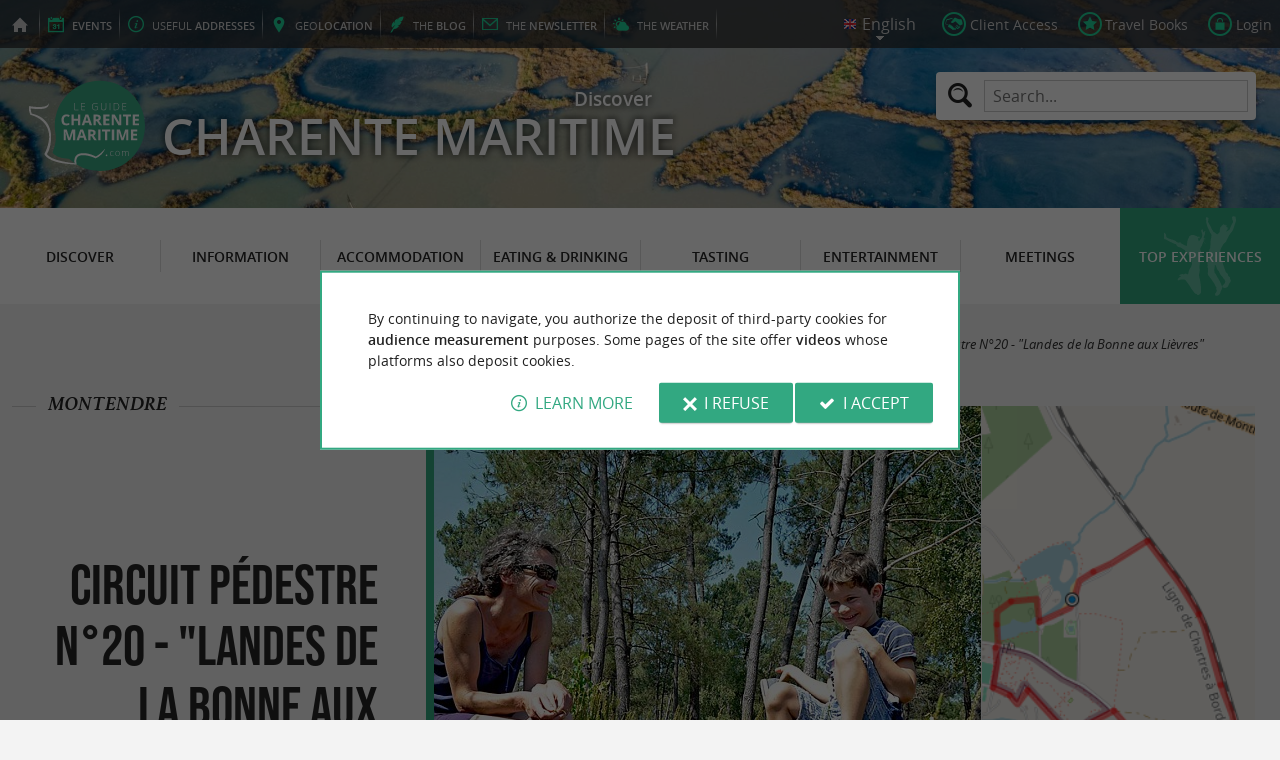

--- FILE ---
content_type: text/html; charset=UTF-8
request_url: https://www.guide-charente-maritime.com/en/tourism/discover/hiking-itineraries/montendre-115/circuit-pedestre-n-20-landes-de-la-bonne-aux-lievres--153.html
body_size: 10154
content:
<!doctype html>
<html class="no-js no-autoplay" lang="en">
	<head>
		<meta charset="utf-8" />
		<meta name="viewport" content="width=device-width, initial-scale=1.0, maximum-scale=3.0" />
		<title>Circuit pédestre N°20 - "Landes de la Bonne aux Lièvres" - Guide de Charente Maritime</title>
		<meta name="keywords" content="Circuit pédestre N°20 Landes de la Bonne aux Lièvres" />
		<link rel="icon" type="image/svg+xml" href="/favicon.svg"/>
		<link rel="alternate icon" href="/favicon.ico"/>
		
		<meta name="theme-color" content="#32a881" />
		<meta name="msapplication-navbutton-color" content="#32a881"/>
		
		<meta name="description" content="Walking, Nordic walking, bike rides, mountain biking or horseback riding. Discover the Charente Maritime differently"/>
		<meta name="referrer" content="origin-when-crossorigin"/>
		
		<link rel="canonical" href="https://www.guide-charente-maritime.com/en/tourism/discover/hiking-itineraries/montendre-115/circuit-pedestre-n-20-landes-de-la-bonne-aux-lievres--153.html"/>
		<link rel="alternate" hreflang="fr" href="https://www.guide-charente-maritime.com/fr/tourisme/decouvrir/itineraires-de-randonnees/montendre-115/circuit-pedestre-n-20-landes-de-la-bonne-aux-lievres--153.html"/>
		<link rel="alternate" hreflang="en" href="https://www.guide-charente-maritime.com/en/tourism/discover/hiking-itineraries/montendre-115/circuit-pedestre-n-20-landes-de-la-bonne-aux-lievres--153.html"/>
		<link rel="alternate" hreflang="x-default" href="https://www.guide-charente-maritime.com/fr/tourisme/decouvrir/itineraires-de-randonnees/montendre-115/circuit-pedestre-n-20-landes-de-la-bonne-aux-lievres--153.html"/>
		
		<link rel="alternate" type="application/rss+xml" title="Guide de Charente Maritime (en)" href="https://www.guide-charente-maritime.com/en/feed/"/>
		
		<link rel="apple-touch-icon-precomposed" href="/images/config/apple-touch-icon.png"/>
		<link rel="apple-touch-icon-precomposed" sizes="72x72" href="/images/config/apple-touch-icon-72x72.png" />
		<link rel="apple-touch-icon-precomposed" sizes="76x76" href="/images/config/apple-touch-icon-76x76.png" />
		<link rel="apple-touch-icon-precomposed" sizes="114x114" href="/images/config/apple-touch-icon-114x114.png" />
		<link rel="apple-touch-icon-precomposed" sizes="120x120" href="/images/config/apple-touch-icon-120x120.png" />
		<link rel="apple-touch-icon-precomposed" sizes="144x144" href="/images/config/apple-touch-icon-144x144.png" />
		<link rel="apple-touch-icon-precomposed" sizes="152x152" href="/images/config/apple-touch-icon-152x152.png" />
		<link rel="apple-touch-icon-precomposed" sizes="180x180" href="/images/config/apple-touch-icon-180x180.png" />

		<meta name="msapplication-square70x70logo" content="/images/config/msapplication-icon-70x70.jpg"/>
		<meta name="msapplication-square150x150logo" content="/images/config/msapplication-icon-150x150.jpg"/>
		<meta name="msapplication-wide310x150logo" content="/images/config/msapplication-icon-310x150.jpg"/>
		<meta name="msapplication-TileColor" content="#ffffff"/>

		<meta property="og:title" content="Circuit pédestre N°20 - Landes de la Bonne aux Lièvres - Guide de Charente Maritime" />
		<meta property="og:description" content="Walking, Nordic walking, bike rides, mountain biking or horseback riding. Discover the Charente Maritime differently" />
		<meta property="og:type" content="article" />
		<meta property="og:url" content="https://www.guide-charente-maritime.com/en/tourism/discover/hiking-itineraries/montendre-115/circuit-pedestre-n-20-landes-de-la-bonne-aux-lievres--153.html" />
		<meta property="og:image:type" content="image/jpeg" />
		<meta property="og:image:width" content="1920" />
		<meta property="og:image:height" content="948" />
		<meta property="og:image" content="https://www.guide-charente-maritime.com/_bibli/bandeaux/1/adobestock-251917368.jpg" />
		<link rel="image_src" href="https://www.guide-charente-maritime.com/_bibli/bandeaux/1/adobestock-251917368.jpg"/>
		
<link href="/fonts/icons.woff2?20210520" rel="preload" as="font" type="font/woff2" crossorigin/>
<link href="/fonts/athelas-regular.woff2" rel="preload" as="font" type="font/woff2" crossorigin/>
<link href="/fonts/athelas-italic.woff2" rel="preload" as="font" type="font/woff2" crossorigin/>
<link href="/fonts/athelas-bold.woff2" rel="preload" as="font" type="font/woff2" crossorigin/>
<link href="/fonts/athelas-bolditalic.woff2" rel="preload" as="font" type="font/woff2" crossorigin/>
<link href="/fonts/bebas-neue.woff2" rel="preload" as="font" type="font/woff2" crossorigin/>
<link href="/fonts/opensans-regular-webfont.woff2" rel="preload" as="font" type="font/woff2" crossorigin/>
<link href="/fonts/opensans-italic-webfont.woff2" rel="preload" as="font" type="font/woff2" crossorigin/>
<link href="/fonts/opensans-semibold-webfont.woff2" rel="preload" as="font" type="font/woff2" crossorigin/>
<link href="/fonts/opensans-semibolditalic-webfont.woff2" rel="preload" as="font" type="font/woff2" crossorigin/>
<link href="/styles/main.min.css?v=1768229354" rel="preload" as="style"/>
		
<link href="/styles/main.min.css?v=1768229354" rel="stylesheet" type="text/css"/>
<!--[if lt IE 9]>
<link href="/styles/main.ielt9.min.css?v=1768229354" rel="stylesheet" type="text/css"/>
<![endif]-->
<link href="/styles/print.min.css?v=1768229354" rel="stylesheet" type="text/css" media="print"/>
<link href="/modules/cirkwi/styles/fiche.min.css?v=1764604119" rel="stylesheet" type="text/css"/>
<link href="/modules/algolia/styles/v-algolia.min.css?v=1741599526" rel="stylesheet" type="text/css"/>
		<script type="application/ld+json">{"@context":"https://schema.org","@type":"BreadcrumbList","itemListElement":[{"name":"Hiking itineraries in Charente Maritime","item":"https://www.guide-charente-maritime.com/en/tourism/discover/hiking-itineraries.html","@type":"ListItem","position":1},{"name":"Itineraries in Montendre","item":"https://www.guide-charente-maritime.com/en/tourism/discover/hiking-itineraries/montendre-115.html","@type":"ListItem","position":2},{"name":"Circuit pédestre N°20 - \"Landes de la Bonne aux Lièvres\"","item":"https://www.guide-charente-maritime.com/en/tourism/discover/hiking-itineraries/montendre-115/circuit-pedestre-n-20-landes-de-la-bonne-aux-lievres--153.html","@type":"ListItem","position":3}]}</script>
		<script type="text/javascript"> var LGG = 'en'; var gaLib = {"MSGBANNER":"By continuing to navigate, you authorize the deposit of third-party cookies for <b>audience measurement<\/b> purposes.\nSome pages of the site offer <b>videos<\/b> whose platforms also deposit cookies.","MSGDONOTRACK":null,"MSGINFORMANDASKDIV":"<p><b>The Guide Charente Maritime helps you prepare your stay<\/b><\/p>\n<p>This site uses cookies that help us identify the content that most interests our visitors and thus offer you <b>the best experience to prepare your vacation<\/b>.<\/p>\n<p>These cookies can also allow us to identify certain malfunctions. They do not store <b>any personal information<\/b> and you can configure your browser to block them.<\/p>\n<p>They do not allow us to know exactly who you are or where you live... We we collect <b>only anonymous data<\/b>.<\/p>\n<p>By using this site, you agree that <a href=\"https:\/\/support.google.com\/analytics\/answer\/6004245?hl=en\" target=\"_blank\" rel=\"nofollow noopener\">Google Analytics<\/a> collects <b>anonymous data<\/b> to measure audience.<\/p>\n<p>Certain pages of the site offer <b>videos<\/b> including platforms (<a href=\"https:\/\/support.google.com\/youtube\/answer\/10364219?hl=en\" target=\"_blank \" rel=\"nofollow noopener\">YouTube<\/a>, <a href=\"https:\/\/vimeo.com\/cookie_policy\" target=\"_blank\" rel=\"nofollow noopener\">Vimeo<\/a>, <a href=\"https:\/\/legal.dailymotion.com\/en\/cookie-policy\/\" target=\"_blank\" rel=\"nofollow noopener\">Dailymotion<\/a>) also places cookies.<\/p>\n<p>You can refuse by clicking on \"I refuse\".<br\/><a href=\"https:\/\/www.guide-charente-maritime.com\/en\/legal-notice.html\">General Conditions of Use<\/a>.<\/p>","MSGCONFIRMOPTOUT":"You have objected to the deposit of cookies of measure of audience in your browser","MSGCONFIRMOPTIN":"You have accepted the deposit of cookies of measure of audience in your browser","BTSHOWDETAILS":"Learn more","BTCONSENT":"I accept","BTNOTCONSENT":"I refuse","MSGVIDEO":"<p><i>This&nbsp;video cannot&nbsp;be&nbsp;displayed because you&nbsp;have&nbsp;opted&nbsp;out of&nbsp;third-party&nbsp;cookies. <a class=\"bt-details\" onClick=\"cookieConsent.showDetails()\">Learn more<\/a><\/i><br\/><a class=\"bt-consent bouton negative\" onClick=\"cookieConsent.userConsent()\">Accept third party cookies<\/a> <a class=\"bt-open bouton icon icon-web\" target=\"_blank\" >Open the video page<\/a><\/p>"}; var gaID = 'UA-923761-6'; var idDept = 0; var idCommune = 115; var idTrail = 153; var racine = ''; var idPage = 519; var menuTitle = 'Menu'; var mainMenuJsonFile = 'mainMenu-en.json?v=1768382034'; var guides = {"gdp":{"d":"guide-du-perigord.com","n":"Guide du P\u00e9rigord","r":"Perigord"},"gdpb":{"d":"guide-du-paysbasque.com","n":"Guide du Pays Basque","r":"Pays-Basque"},"gdl":{"d":"guide-des-landes.com","n":"Guide des Landes","r":"Landes"},"gdlg":{"d":"guide-du-lot-et-garonne.com","n":"Guide du Lot et Garonne","r":"Lot et Garonne"},"gdb":{"d":"guide-bearn-pyrenees.com","n":"Guide B\u00e9arn Pyr\u00e9n\u00e9es","r":"B\u00e9arn Pyrenees"},"gbg":{"d":"guide-bordeaux-gironde.com","n":"Guide Bordeaux Gironde","r":"Bordeaux & Gironde"},"gtp":{"d":"guide-toulouse-pyrenees.com","n":"Guide Toulouse Pyr\u00e9n\u00e9es","r":"Toulouse, Ari\u00e8ge & Pyrenees"},"gdg":{"d":"guide-du-gers.com","n":"Guide du Gers","r":"Gers"},"gta":{"d":"guide-tarn-aveyron.com","n":"Guide Tarn Aveyron","r":"Tarn, Aveyron & Tarn et Garonne"},"gdv":{"d":"guide-de-la-vendee.com","n":"Guide de la Vend\u00e9e","r":"Vendee"},"gdc":{"d":"guide-de-la-correze.com","n":"Guide de Corr\u00e8ze","r":"Correze"},"gdch":{"d":"guide-de-la-charente.com","n":"Guide de Charente","r":"Charente"}}; var cityGuides = {"cgst":{"d":"city-guide-stockholm.com","n":"Guide de Stockholm","r":"Stockholm"},"cglp":{"d":"city-guide-liverpool.com","n":"Guide de Liverpool","r":"Liverpool"},"cgpt":{"d":"city-guide-porto.com","n":"Guide de Porto","r":"Porto"},"cgsv":{"d":"city-guide-seville.com","n":"Guide de S\u00e9ville","r":"S\u00e9ville"}}; var guideMenuTitle = 'OUR OTHER GUIDES'; var algoliaPropositions = ["Essentials","Family holidays","Specialties","Restaurants"];</script>
	</head>
	<body class=" gdcm">
		<div id="app">
			<div
				is="v-mobile-panel"
				ref="mobilePanel"
				v-bind:left-menu="leftMenu"
				v-bind:right-menu="rightMenu"
				v-bind:enabled="!mainMenuEnable || headerSticky"
				v-on:open="onOpenPanel"
				v-on:close="onClosePanel"
				v-bind:class="{ 'header-is-sticky': headerSticky }"
				>
				<div class="sticky-placeholder" v-if="headerSticky" v-bind:style="{ 'height': cssHeaderHeight }"></div>
				<div class="sticky">
					<div class="main-banner">
						<div class="main-bg" style="background-image:url('/_bibli/bandeaux/1/adobestock-418375142.jpg');"></div>
						
						<div class="main-ruban">
							<div class="row">
								<div class="topLeft-menu">
									<ul>
										<li class="bt_accueil"><a href="/en/index.html" title="Home page - Guide de Charente Maritime" rel="nofollow"><span>Home page - Guide de Charente Maritime</span></a></li>
										<li class="bt_agenda"><a href="/en/agenda.html" rel="nofollow" aria-label="Events"><span><span><b>Events</b></span></a></li>
										<li class="bt_infoPrat"><a href="/en/adresses-utiles.html" aria-label="Useful addresses"><span><span>Useful </span><b>addresses</b></span></a></li>
										<li class="bt_geolocalisation"><a href="/en/coordinates.html" aria-label="geolocation" rel="nofollow"><span><span>geo</span><b>location</b></span></a></li>
										<li class="bt_blog"><a href="/en/experiences.html" aria-label="the Blog" rel="nofollow"><span><span>the </span><b>Blog</b></span></a></li>
										<li class="bt_newsletter"><a href="/en/newsletter.html" aria-label="the Newsletter" rel="nofollow"><span><span>the </span><b>Newsletter</b></span></a></li>
										
										<li class="bt_meteo"><a href="https://meteofrance.com/previsions-meteo-france/charente-maritime/17" aria-label="the Weather" target="_blank" rel="nofollow noopener"><span><span>the </span><b>Weather</b></span></a></li>
									</ul>
								</div>
								<div class="topRight-menu">
									<ul>
										<li class="lang-menu">
											<ul>
												<li class="lang-menu-item select"><a class="bt" href="#" onclick="return false"><span class="label"></span></a></li>
												
												<li class="lang-menu-item fr"><a class="bt" href="/fr/tourisme/decouvrir/itineraires-de-randonnees/montendre-115/circuit-pedestre-n-20-landes-de-la-bonne-aux-lievres--153.html" title="Français" aria-label="Français"><span class="label">Français</span></a></li>
												<li class="lang-menu-item en"><a class="bt" href="/en/tourism/discover/hiking-itineraries/montendre-115/circuit-pedestre-n-20-landes-de-la-bonne-aux-lievres--153.html" title="English" aria-label="English"><span class="label">English</span></a></li>
											</ul>
										</li>
										
										<li class="bt_espacepro"><a href="https://pro.guide-charente-maritime.com/en/" class="bt icon-partner" rel="nofollow" target="_blank" aria-label="Client Access"><span>Client Access</span></a></li>
										
										<li class="bt_favoris"><a href="/en/client-area/my-favourites.html" class="bt icon-favorite" aria-label="Travel Books" rel="nofollow"><span>Travel Books</span></a></li>
										
										
										<li class="bt_connexion"><a href="/modules/accessecus/@accesSecu.php?LGG=en" class="bt lightbox icon-login" rel="nofollow" aria-label="Login"><span>Login</span></a></li>
										
									</ul>
								</div>
							</div>
						</div>

						<div class="row main-logo">
							
							<div
								is="v-algolia"
								index="gdcm"
								app-id="LC0JYKCPRB"
								public-key="5256fc4a18ea710aa4da6f1febe5c67e"
								v-bind:propositions="algoliaPropositions"
								class="search-menu"><form class="search-menu-form" action="" method="get">
									<label for="search-menu-input" class="search-menu-label icon-magnify"></label>
									<input itemprop="query-input" type="text" id="search-menu-input" name="RECHERCHE" aria-label="Search..." placeholder="Search..." value=""/>
									<input type="submit" value="Search"/>
								</form>
							</div>
							
							<div class="column">
								<a class="bt_accueil" href="/en/index.html" title="Home page - Guide de Charente Maritime">
									<img src="/images/config/logo-2.svg" width="144" height="92" alt="Guide de Charente Maritime"/>
								</a>
								<span class="welcome">Discover <span class="welcome-region">Charente Maritime</span></span>
							</div>
							<a class="mobile-panel-toggle left icon-burgermenu hide-for-medium-up" v-on:click="toggleLeftPanel"><span>Menu</span></a>
						</div>
					</div>

					<div class="main-menu-overlay" v-bind:class="{ 'active': mainMenuOverlay }" v-on:click="onMainMenuOverlayClick"></div>
					<div class="main-menu show-for-medium-up " v-bind:class="{ 'active': mainMenuOverlay }">
						<div class="row">
							<nav
								is="v-mega-menu"
								v-bind:items="mainMenu"
								v-bind:enabled="mainMenuEnable"
								v-on:open="onOpenMainMenu"
								v-on:close="onCloseMainMenu"
								class="main-menu-nav"
								ref="mainMenu">
								<ul class="menu"><li class="menu-item  m11 select"><span class="bt"><span class="libelle">Discover</span></span></li><li class="menu-item  m12"><span class="bt"><span class="libelle">Information</span></span></li><li class="menu-item  m13"><span class="bt"><span class="libelle">Accommodation</span></span></li><li class="menu-item  m14"><span class="bt"><span class="libelle">Eating & Drinking</span></span></li><li class="menu-item  m15"><span class="bt"><span class="libelle">Tasting</span></span></li><li class="menu-item  m16"><span class="bt"><span class="libelle">Entertainment</span></span></li><li class="menu-item  m17"><span class="bt"><span class="libelle">Meetings</span></span></li><li class="menu-item  m9 agenda"><a class="bt" href="/en/agenda.html"><span class="libelle">Agenda</span></a></li><li class="menu-item  m470 blog"><a class="bt" href="/en/experiences.html"><span class="libelle">Top experiences</span></a></li></ul>
							</nav>
						</div>
					</div>
				</div>

				<!--[[before-main-body]]-->

				<div class="main-body v-sticky-sidebar-area">
					<!--[[side-map]]-->
					<div class="row v-sticky-sidebar-area">

						
						<div class="column medium-12 content-header withPhoto">
							
							<div class="ariane">
								<ul><li class="item"><a class="item-bt" href="/en/">Home page</a><ul><li class="item"><span class="item-bt">Tourism</span><ul><li class="item"><span class="item-bt">Discover</span><ul><li class="item"><a class="item-bt" href="/en/tourism/discover/hiking-itineraries.html">Hiking itineraries in Charente Maritime</a><ul><li class="item"><a class="item-bt" href="/en/tourism/discover/hiking-itineraries/montendre-115.html">Montendre</a><ul><li class="item"><span class="item-bt">Circuit pédestre N°20 - "Landes de la Bonne aux Lièvres"</span></li></ul></li></ul></li></ul></li></ul></li></ul></li></ul>
							</div>
							<div class="titlePage">
								<h1>Circuit pédestre N°20 - "Landes de la Bonne aux Lièvres"</h1>
							</div>
							<div class="trail-header-top">
	
	<span class="trail-header-location"><span class="lib">Montendre</span></span>
	
</div>
<div class="trail-header-bottom"><a class="bt_partage shareButton" href="https://partage.point-sys.com?url=https%3A%2F%2Fwww.guide-charente-maritime.com%2Fen%2Ftourism%2Fdiscover%2Fhiking-itineraries%2Fmontendre-115%2Fcircuit-pedestre-n-20-landes-de-la-bonne-aux-lievres--153.html&title=Circuit+p%C3%A9destre+N%C2%B020+-+%22Landes+de+la+Bonne+aux+Li%C3%A8vres%22+sur+le+Guide+de+Charente+Maritime" target="_blank" rel="noopener nofollow" title="Share Circuit pédestre N°20 - &quot;Landes de la Bonne aux Lièvres&quot;"><i class="icon-share"></i>Share <span class="lib"> Circuit pédestre N°20 - "Landes de la Bonne aux Lièvres"</span></a></div>
<div class="trail-photoGallery" is="v-carousel" v-bind:enabled="viewMode === 'mobile'">
	<ul class="trail-photoGallery-list">
	<li class="trail-photoGallery-item v-carousel-item">
			<a class="bt lightbox" href="https://fichier0.cirkwi.com/image/photo/circuit/1040x540/460957/fr/0.jpg" title="Circuit pédestre N°20 - &quot;Landes ... - Crédit: CDCHS V. Sabadel">
				
				<img src="https://fichier0.cirkwi.com/image/photo/circuit/104x54/460957/fr/0.jpg" alt="Circuit pédestre N°20 - &quot;Landes ... - Crédit: CDCHS V. Sabadel" class="trail-photoGallery-item-img loading" data-src="https://fichier0.cirkwi.com/image/photo/circuit/1040x540/460957/fr/0.jpg"/>
			</a>
		</li><li class="trail-photoGallery-item v-carousel-item">
			<a class="bt lightbox" href="https://fichier1.cirkwi.com/image/carte/420x420/460957/carte.png" title="Circuit pédestre N°20 - &quot;Landes ... - Crédit: @Cirkwi">
				
				<img src="/modules/cirkwi/images/thumb.png" alt="Circuit pédestre N°20 - &quot;Landes ... - Crédit: @Cirkwi" class="trail-photoGallery-item-img loading" data-src="https://fichier1.cirkwi.com/image/carte/420x420/460957/carte.png"/>
			</a>
		</li>
		
	</ul>
</div>

						</div>
					</div>
					<div class="row v-sticky-sidebar-area">
						<div class="column medium-8 content">
							
							
							<div class="trail-content">
	<div class="trail-content-top">
		<ul class="trail-characteristics">
			
			<li class="trail-location icon-marker"><span class="lib">Starting point : </span><span class="val">Montendre</span></li>
			
			<li class="trail-distance icon-itinary"><span class="lib">Total distance : </span><span class="val">4,6&nbsp;km</span></li>
			
			<li class="trail-elevation icon-elevation"><span class="lib">Elevation : </span><span class="val">14&nbsp;m</span></li>
		</ul>
		
		<ul class="trail-locomotions">
			
			<li class="trail-locomotion locomotion-2">
				<span class="lib" title="Walking">Walking : </span>
				
				<span class="duration icon-time">58&nbsp;min. </span>
				
				<span class="difficulty difficulty-1" title="Very easy">Very easy</span>
			</li>
		</ul>
		
	</div>
	<div class="richContent trail-details">
		<p>Un petit circuit entre pins et bruyères, accompagné d’activités nautiques et de jeux. Idéal pour les familles<br /><br />Départ du parking de la plage au sud du lac Baron-Desqueyroux.<br />
Longer le parking vers l'ouest, passer le pont à droite et à 100m tourner à gauche dans le sentier forestier et encore à gauche avant la maison.<br />
 <br />
Traverser la digue, traverser le route en prenant la (...)</p>
		
		<p class="trail-contact">
			
			<a class="trail-siteWeb icon-web bouton cirkwi"  href="https://www.cirkwi.com/fr/circuit/460957?utm_source=guide-de-charente-maritime&utm_medium=website&utm_campaign=part2026" target="_blank" rel="noopener" title="Access the details of this itinerary on Cirkwi.com">Access the details of this itinerary on Cirkwi.com</a>
			
		</p>
		
		<p class="trail-maj"><b>Last update :</b> 17/06/2025 à 10:35:28</p>
		<p class="trail-credit">
			
			<b>Source :</b> <a href="https://www.cirkwi.com" target="_blank" rel="nofollow">Cirkwi</a> | Communauté de Communes de Haute-Saintonge
			
			<br/><b>Photo credit :</b> CDCHS V. Sabadel
		</p>
	</div>
</div>
<div class="column">
	<div class="banniere show-for-medium-up" id="pub1"><div class="loading"></div></div>
	<div class="banniere hide-for-medium-up" id="pub11"><div class="loading"></div></div>
</div>

							<div class="column show-for-medium-up">
								
								<div class="banniere" id="pub6"><div class="loading"></div></div>
							</div>
							<div class="column content-bannieres hide-for-medium-up">
								
								<div class="banniere" id="pub12"><div class="loading"></div></div>
								
								<div class="banniere" id="pub13"><div class="loading"></div></div>
							</div>
						</div>

						
						<div class="column medium-4 aside2">
							<div class="row">
								<div is="v-sticky-sidebar"
									v-bind:enable="viewMode==='desktop'"
									v-bind:top-spacing="24"
									v-bind:bottom-spacing="24"
									v-bind:container-selector="'.v-sticky-sidebar-area'"
									v-bind:offset-bottom="16"
									 v-bind:offset-top="headerSticky ? 66 : 0">
									
									<div class="column small-6 medium-12">
										
										<div id="pub3" class="banniere show-for-medium-up"><div class="loading"></div></div>
										
									</div>
									<div class="column small-6 medium-12">
										
										<div id="pub8" class="banniere show-for-small-up"><div class="loading"></div></div>
										
										
									</div>
									<div class="column small-6 medium-12 show-for-medium-up">
										
										<div id="pub7" class="banniere"><div class="loading"></div></div>
									</div>
									
								</div>
							</div>
						</div>
						
					</div>
				</div>

				<div class="nearestAnnonces withTabs" data-lat-lng="45.269632,-0.394407">
	<div class="row">
		
		<div class="row">
			<div class="column nearestItems-title nearestAnnonces-title">
				<h2>You will like <b>also</b></h2>
			</div>
		</div>
		
		<div class="row nearestAnnonces-tabs">
			<div class="column scrollableTabs">
				<ul class="scrollableTabs-list">
					
					<li class="scrollableTabs-item active"><a class="bt" data-id-fam="11"><span class="lib">Discover</span></a></li>
					
					<li class="scrollableTabs-item "><a class="bt" data-id-fam="12"><span class="lib">Information</span></a></li>
					
					<li class="scrollableTabs-item "><a class="bt" data-id-fam="13"><span class="lib">Accommodation</span></a></li>
					
					<li class="scrollableTabs-item "><a class="bt" data-id-fam="14"><span class="lib">Eating & Drinking</span></a></li>
					
					<li class="scrollableTabs-item "><a class="bt" data-id-fam="15"><span class="lib">Tasting</span></a></li>
					
					<li class="scrollableTabs-item "><a class="bt" data-id-fam="16"><span class="lib">Entertainment</span></a></li>
					
					<li class="scrollableTabs-item "><a class="bt" data-id-fam="17"><span class="lib">Meetings</span></a></li>
					
				</ul>
			</div>
		</div>
		<div class="row nearestAnnonces-list">
			<div class="column is-scrollable"><div class="annonce revealable " id="annonce12340">
					<div class="annonce-container">
						<h3 class="annonce-title"><span class="lib">Plantes & Plumes</span></h3>
						
						<a class="annonce-link" href="/en/tourism/discover/tourist-sites/unusual-visits/pommiers-moulons-130/plantes-and-plumes-12340.html"><span class="lib">Plantes & Plumes</span></a>
						<div class="annonce-img">
							<img src="/_bibli/annonces/12340/hd/plantes-et-plumes-02.jpg?v=preload" class="loading" alt="Plantes & Plumes" data-src="/_bibli/annonces/12340/hd/plantes-et-plumes-02.jpg?v=nearestItems"/>
						</div>
						<div class="annonce-resume">
							
							<p class="annonce-preview">What a strange idea to raise ostriches??? In 2015, a life change gave Carole the inspiration she needed to carry out ...</p>
							
							<p class="annonce-city"><i class="icon-distance"></i>7,7 km - Pommiers-Moulons</p>
						</div>
					</div>
				</div><div class="annonce revealable " id="annonce9994">
					<div class="annonce-container">
						<h3 class="annonce-title"><span class="lib">Maison de la Forêt de Haute Saintonge</span></h3>
						
						<a class="annonce-link" href="/en/tourism/discover/tourist-sites/nature-reserves/montlieu-la-garde-117/maison-de-la-foret-de-haute-saintonge-9994.html"><span class="lib">Maison de la Forêt de Haute Saintonge</span></a>
						<div class="annonce-img">
							<img src="/_bibli/annonces/9994/hd/photo-1507835667636-3682f160aae8.jpg?v=preload" class="loading" alt="Maison de la Forêt de Haute Saintonge" data-src="/_bibli/annonces/9994/hd/photo-1507835667636-3682f160aae8.jpg?v=nearestItems"/>
						</div>
						<div class="annonce-resume">
							
							<p class="annonce-preview">In Montlieu-la-Garde, the Maison de la Forêt de la Haute Saintonge is a natural site, classified as “Échappée ...</p>
							
							<p class="annonce-city"><i class="icon-distance"></i>9,9 km - Montlieu-la-Garde</p>
						</div>
					</div>
				</div><div class="annonce revealable " id="annonce13818">
					<div class="annonce-container">
						<h3 class="annonce-title"><span class="lib">Vignoble Thibeau</span></h3>
						
						<a class="annonce-link" href="/en/tourism/discover/guided-tour/vibrac-182/vignoble-thibeau-13818.html"><span class="lib">Vignoble Thibeau</span></a>
						<div class="annonce-img">
							<img src="/_bibli/annonces/13818/hd/vignoble-thibeau-producteurs-2025-9.jpg?v=preload" class="loading" alt="Vignoble Thibeau" data-src="/_bibli/annonces/13818/hd/vignoble-thibeau-producteurs-2025-9.jpg?v=nearestItems"/>
						</div>
						<div class="annonce-resume">
							
							<p class="annonce-preview">DISCOVER THE THIBEAU VINEYARD IN CHARENTE-MARITIME A wine estate steeped in tradition Located in Vibrac, ...</p>
							
							<p class="annonce-city"><i class="icon-distance"></i>10,2 km - Vibrac</p>
						</div>
					</div>
				</div><div class="annonce revealable " id="annonce9594">
					<div class="annonce-container">
						<h3 class="annonce-title"><span class="lib">Dolmen de la Pierre Folle</span></h3>
						
						<a class="annonce-link" href="/en/tourism/discover/tourist-sites/nature-reserves/montguyon-116/dolmen-de-la-pierre-folle-9594.html"><span class="lib">Dolmen de la Pierre Folle</span></a>
						<div class="annonce-img">
							<img src="/_bibli/annonces/9594/hd/1920px-st-palais-negrignac-pierre-folle-02.jpg?v=preload" class="loading" alt="Dolmen de la Pierre Folle" data-src="/_bibli/annonces/9594/hd/1920px-st-palais-negrignac-pierre-folle-02.jpg?v=nearestItems"/>
						</div>
						<div class="annonce-resume">
							
							<p class="annonce-preview">The Dolmen de la Pierre Folle is an impressive megalithic complex in the town of Montguyon. It is located on a ...</p>
							
							<p class="annonce-city"><i class="icon-distance"></i>17,6 km - Montguyon</p>
						</div>
					</div>
				</div><div class="annonce revealable " id="annonce12916">
					<div class="annonce-container">
						<h3 class="annonce-title"><span class="lib">Jonzac thermal baths</span></h3>
						
						<a class="annonce-link" href="/en/tourism/discover/thermal-resorts/jonzac-102/jonzac-thermal-baths-12916.html"><span class="lib">Jonzac thermal baths</span></a>
						<div class="annonce-img">
							<img src="/_bibli/annonces/12916/hd/therme-de-jonzac-01.jpg?v=preload" class="loading" alt="Jonzac thermal baths" data-src="/_bibli/annonces/12916/hd/therme-de-jonzac-01.jpg?v=nearestItems"/>
						</div>
						<div class="annonce-resume">
							
							<p class="annonce-preview">Jonzac and its surroundings In the heart of Saintonge, under the Atlantic sun where the nearby ocean gives it a ...</p>
							
							<p class="annonce-city"><i class="icon-distance"></i>18,5 km - Jonzac</p>
						</div>
					</div>
				</div>
			</div>
		</div>
	</div>
</div>
<div class="nearestTrails">
	<div class="row">
		
		<div class="row">
			<div class="column nearestItems-title nearestTrails-title">
				<h2>You will <b>also</b> like</h2>
			</div>
		</div>
		<div class="row">
			<div class="column nearestTrails-list is-scrollable">
				
				<div class="trail revealable " id="trail169">
					<div class="trail-container">
						<h3 class="trail-title"><span class="lib">Circuit pédestre N°21 - "Le vieux moulin"</span></h3>
						
						<a class="trail-link" href="/en/tourism/discover/hiking-itineraries/montendre-115/circuit-pedestre-n-21-le-vieux-moulin--169.html"><span class="lib">Circuit pédestre N°21 - "Le vieux moulin"</span></a>
						
						<div class="trail-img">
							<img src="https://fichier0.cirkwi.com/image/photo/circuit/104x54/460973/fr/0.jpg" class="loading" alt="Circuit pédestre N°21 - &quot;Le vieux moulin&quot;" data-src="https://fichier0.cirkwi.com/image/photo/circuit/390x390/460973/fr/0.jpg"/>
						</div>
						<div class="trail-resume">
							
							<p class="trail-city"><i class="icon-distance"></i>Montendre</p>
							<p class="trail-locomotions">
								
								<span class="trail-locomotion locomotion-2">Walking</span>
							</p>
						</div>
					</div>
				</div>
				
				<div class="trail revealable " id="trail216">
					<div class="trail-container">
						<h3 class="trail-title"><span class="lib">Circuit VTT N°20 - "Circuit du lac Baron-Desqueyroux"</span></h3>
						
						<a class="trail-link" href="/en/tourism/discover/hiking-itineraries/montendre-115/circuit-vtt-n-20-circuit-du-lac-baron-desqueyroux--216.html"><span class="lib">Circuit VTT N°20 - "Circuit du lac Baron-Desqueyroux"</span></a>
						
						<div class="trail-img">
							<img src="https://fichier0.cirkwi.com/image/photo/circuit/104x54/461020/fr/0.jpg" class="loading" alt="Circuit VTT N°20 - &quot;Circuit du lac Baron-Desqu ..." data-src="https://fichier0.cirkwi.com/image/photo/circuit/390x390/461020/fr/0.jpg"/>
						</div>
						<div class="trail-resume">
							
							<p class="trail-city"><i class="icon-distance"></i>292 m - Montendre</p>
							<p class="trail-locomotions">
								
								<span class="trail-locomotion locomotion-4">Mountain bike</span>
							</p>
						</div>
					</div>
				</div>
				
				<div class="trail revealable " id="trail136">
					<div class="trail-container">
						<h3 class="trail-title"><span class="lib">Bouclette vélo N°4 - "Jusqu'au lac"</span></h3>
						
						<a class="trail-link" href="/en/tourism/discover/hiking-itineraries/montendre-115/bouclette-velo-n-4-jusqu-au-lac--136.html"><span class="lib">Bouclette vélo N°4 - "Jusqu'au lac"</span></a>
						
						<div class="trail-img">
							<img src="https://fichier0.cirkwi.com/image/photo/circuit/104x54/460940/fr/0.jpg" class="loading" alt="Bouclette vélo N°4 - &quot;Jusqu'au lac&quot;" data-src="https://fichier0.cirkwi.com/image/photo/circuit/390x390/460940/fr/0.jpg"/>
						</div>
						<div class="trail-resume">
							
							<p class="trail-city"><i class="icon-distance"></i>2,1 km - Montendre</p>
							<p class="trail-locomotions">
								
								<span class="trail-locomotion locomotion-16">Bike / road</span>
							</p>
						</div>
					</div>
				</div>
				
				<div class="trail revealable " id="trail133">
					<div class="trail-container">
						<h3 class="trail-title"><span class="lib">Bouclette vélo N°3 - "Les Landes"</span></h3>
						
						<a class="trail-link" href="/en/tourism/discover/hiking-itineraries/corignac-88/bouclette-velo-n-3-les-landes--133.html"><span class="lib">Bouclette vélo N°3 - "Les Landes"</span></a>
						
						<div class="trail-img">
							<img src="https://fichier0.cirkwi.com/image/photo/circuit/104x54/460937/fr/0.jpg" class="loading" alt="Bouclette vélo N°3 - &quot;Les Landes&quot;" data-src="https://fichier0.cirkwi.com/image/photo/circuit/390x390/460937/fr/0.jpg"/>
						</div>
						<div class="trail-resume">
							
							<p class="trail-city"><i class="icon-distance"></i>2,4 km - Corignac</p>
							<p class="trail-locomotions">
								
								<span class="trail-locomotion locomotion-16">Bike / road</span>
							</p>
						</div>
					</div>
				</div>
				
				<div class="trail revealable " id="trail359">
					<div class="trail-container">
						<h3 class="trail-title"><span class="lib">Circuit pédestre Mémorial - Le Frankton</span></h3>
						
						<a class="trail-link" href="/en/tourism/discover/hiking-itineraries/soumeras-178/circuit-pedestre-memorial-le-frankton-359.html"><span class="lib">Circuit pédestre Mémorial - Le Frankton</span></a>
						
						<div class="trail-img">
							<img src="https://fichier0.cirkwi.com/image/photo/circuit/104x54/905326/fr/0.jpg" class="loading" alt="Circuit pédestre Mémorial - Le Frankton" data-src="https://fichier0.cirkwi.com/image/photo/circuit/390x390/905326/fr/0.jpg"/>
						</div>
						<div class="trail-resume">
							
							<p class="trail-city"><i class="icon-distance"></i>3,3 km - Souméras</p>
							<p class="trail-locomotions">
								
								<span class="trail-locomotion locomotion-2">Walking</span>
							</p>
						</div>
					</div>
				</div>
				
			</div>
		</div>
	</div>
</div>
<div class="nearestArticles">
	<div class="row">
		
		<div class="row">
			<div class="column nearestItems-title nearestArticles-title">
				<h2>We tested <b>for you</b></h2>
			</div>
		</div>
		<div class="row">
			<div class="column nearestArticles-list is-scrollable">
				
				<div class="article revealable " id="article103">
					<div class="article-container">
						<h3 class="article-title"><span class="lib">The unusual walk of the Blue Lakes of Touvérac</span></h3>
						
						<a class="article-link" href="/en/experiences/sport/article-the-unusual-walk-of-the-blue-lakes-of-touverac-103.html"><span class="lib">The unusual walk of the Blue Lakes of Touvérac</span></a>
						
						<div class="article-img">
							<img src="/_bibli/articlesPage/103/images/0.jpg?v=preload" class="loading" alt="The unusual walk of the Blue Lakes of Touvérac" data-src="/_bibli/articlesPage/103/images/0.jpg?v=nearestItems"/>
						</div>
						<div class="article-resume">
							
							<p class="article-city"><i class="icon-distance"></i>18,9 km - Saint-Maigrin</p>
							
							<p class="article-category">Sport</p>
						</div>
					</div>
				</div>
				
				<div class="article revealable " id="article87">
					<div class="article-container">
						<h3 class="article-title"><span class="lib">The tropical aquatic universe of Les Antilles de Jonzac</span></h3>
						
						<a class="article-link" href="/en/experiences/rest-and-relaxation/article-the-tropical-aquatic-universe-of-les-antilles-de-jonzac-87.html"><span class="lib">The tropical aquatic universe of Les Antilles de Jonzac</span></a>
						
						<div class="article-img">
							<img src="/_bibli/articlesPage/87/images/8.jpg?v=preload" class="loading" alt="The tropical aquatic universe of Les Antilles  ..." data-src="/_bibli/articlesPage/87/images/8.jpg?v=nearestItems"/>
						</div>
						<div class="article-resume">
							
							<p class="article-city"><i class="icon-distance"></i>19,8 km - Jonzac</p>
							
							<p class="article-category">Rest and relaxation</p>
						</div>
					</div>
				</div>
				
				<div class="article revealable " id="article93">
					<div class="article-container">
						<h3 class="article-title"><span class="lib">Walk to Lake Guizengeard and its 50 shades of blue</span></h3>
						
						<a class="article-link" href="/en/experiences/not-to-be-missed/article-walk-to-lake-guizengeard-and-its-50-shades-of-blue-93.html"><span class="lib">Walk to Lake Guizengeard and its 50 shades of blue</span></a>
						
						<div class="article-img">
							<img src="/_bibli/articlesPage/93/images/4.jpg?v=preload" class="loading" alt="Walk to Lake Guizengeard and its 50 shades of blue" data-src="/_bibli/articlesPage/93/images/4.jpg?v=nearestItems"/>
						</div>
						<div class="article-resume">
							
							<p class="article-city"><i class="icon-distance"></i>21,4 km - Boresse-et-Martron</p>
							
							<p class="article-category">Not to be missed</p>
						</div>
					</div>
				</div>
				
				<div class="article revealable " id="article101">
					<div class="article-container">
						<h3 class="article-title"><span class="lib">Discover Pons and its historical treasures</span></h3>
						
						<a class="article-link" href="/en/experiences/culture-and-heritage/article-discovery-of-pons-and-its-historic-treasures-101.html"><span class="lib">Discover Pons and its historical treasures</span></a>
						
						<div class="article-img">
							<img src="/_bibli/articlesPage/101/images/1-pons.jpg?v=preload" class="loading" alt="Discover Pons and its historical treasures" data-src="/_bibli/articlesPage/101/images/1-pons.jpg?v=nearestItems"/>
						</div>
						<div class="article-resume">
							
							<p class="article-city"><i class="icon-distance"></i>36,3 km - Pons</p>
							
							<p class="article-category">Culture and Heritage</p>
						</div>
					</div>
				</div>
				
				<div class="article revealable " id="article149">
					<div class="article-container">
						<h3 class="article-title"><span class="lib">The Gironde estuary, a getaway between land, river and ocean</span></h3>
						
						<a class="article-link" href="/en/experiences/culture-and-heritage/article-the-gironde-estuary-a-getaway-between-land-river-and-ocean-149.html"><span class="lib">The Gironde estuary, a getaway between land, river and ocean</span></a>
						
						<div class="article-img">
							<img src="/_bibli/articlesPage/149/images/1-estuaire-de-la-gironde-saint-palais-lesley-williamson-3.jpg?v=preload" class="loading" alt="The Gironde estuary, a getaway between land, r ..." data-src="/_bibli/articlesPage/149/images/1-estuaire-de-la-gironde-saint-palais-lesley-williamson-3.jpg?v=nearestItems"/>
						</div>
						<div class="article-resume">
							
							<p class="article-city"><i class="icon-distance"></i>49,8 km - Talmont-sur-Gironde</p>
							
							<p class="article-category">Culture and Heritage</p>
						</div>
					</div>
				</div>
				
			</div>
		</div>
	</div>
</div>


				<div class="main-footer">

					
					<div class="reseauxSociaux">
						<div class="row">
							<ul class="reseauxSociaux-list">
								<li class="bt_facebook"><a class="bt" href="https://www.facebook.com/Guidecharentemaritime" target="_blank" title="Guide de Charente Maritime on Facebook" rel="nofollow noopener"><span>Guide de Charente Maritime on Facebook</span></a></li>
								<li class="bt_twitter"><a class="bt" href="https://twitter.com/guidecharentema" target="_blank" title="Guide Charente Maritime on X (Twitter)" rel="nofollow noopener"><span>Guide Charente Maritime on X (Twitter)</span></a></li>
								
								<li class="bt_instagram"><a class="bt" href="https://instagram.com/guidecharentemaritime/" target="_blank" title="Guide de Charente Maritime on Instagram" rel="nofollow noopener"><span>Guide de Charente Maritime on Instagram</span></a></li>
								<li class="bt_pinterest"><a class="bt" href="https://fr.pinterest.com/charentemartime/" target="_blank" title="Guide de Charente Maritime on Pinterest" rel="nofollow noopener"><span>Guide de Charente Maritime on Pinterest</span></a></li>
								
								
								
							</ul>
						</div>
					</div>

					<div class="partenaires">
						<div class="row">
							<ul class="partenaires-list">
								<li class="banniere noReload"><div class="loading"></div></li>
							</ul>
						</div>
					</div>

					<div class="autresGuides">
						<div class="france">
							<div class="row">
								<p class="autresGuides-title">OUR OTHER REGIONAL&nbsp;GUIDES IN&nbsp;FRANCE</p>
								<ul class="autresGuides-list">
									
<li class="gdp"><a href="https://www.guide-du-perigord.com" target="_blank" title="Guide du Périgord" rel="nofollow noopener">Guide du Périgord</a></li>
<li class="gdpb"><a href="https://www.guide-du-paysbasque.com" target="_blank" title="Guide du Pays Basque" rel="nofollow noopener">Guide du Pays Basque</a></li>
<li class="gdl"><a href="https://www.guide-des-landes.com" target="_blank" title="Guide des Landes" rel="nofollow noopener">Guide des Landes</a></li>
<li class="gdlg"><a href="https://www.guide-du-lot-et-garonne.com" target="_blank" title="Guide du Lot et Garonne" rel="nofollow noopener">Guide du Lot et Garonne</a></li>
<li class="gdb"><a href="https://www.guide-bearn-pyrenees.com" target="_blank" title="Guide Béarn Pyrénées" rel="nofollow noopener">Guide Béarn Pyrénées</a></li>
<li class="gbg"><a href="https://www.guide-bordeaux-gironde.com" target="_blank" title="Guide Bordeaux Gironde" rel="nofollow noopener">Guide Bordeaux Gironde</a></li>
<li class="gtp"><a href="https://www.guide-toulouse-pyrenees.com" target="_blank" title="Guide Toulouse Pyrénées" rel="nofollow noopener">Guide Toulouse Pyrénées</a></li>
<li class="gdg"><a href="https://www.guide-du-gers.com" target="_blank" title="Guide du Gers" rel="nofollow noopener">Guide du Gers</a></li>
<li class="gta"><a href="https://www.guide-tarn-aveyron.com" target="_blank" title="Guide Tarn Aveyron" rel="nofollow noopener">Guide Tarn Aveyron</a></li>
<li class="gdv"><a href="https://www.guide-de-la-vendee.com" target="_blank" title="Guide de la Vendée" rel="nofollow noopener">Guide de la Vendée</a></li>
<li class="gdc"><a href="https://www.guide-de-la-correze.com" target="_blank" title="Guide de Corrèze" rel="nofollow noopener">Guide de Corrèze</a></li>
<li class="gdch"><a href="https://www.guide-de-la-charente.com" target="_blank" title="Guide de Charente" rel="nofollow noopener">Guide de Charente</a></li>
								</ul>
							</div>
						</div>
						<div class="cityguides">
							<div class="row">
								<p class="autresGuides-title">OUR CITY&nbsp;GUIDES IN&nbsp;EUROPE</p>
								<ul class="cityGuides-list">
									
<li class="cgst"><a href="https://www.city-guide-stockholm.com" target="_blank" title="Guide de Stockholm" rel="nofollow noopener">Guide de Stockholm</a></li>
<li class="cglp"><a href="https://www.city-guide-liverpool.com" target="_blank" title="Guide de Liverpool" rel="nofollow noopener">Guide de Liverpool</a></li>
<li class="cgpt"><a href="https://www.city-guide-porto.com" target="_blank" title="Guide de Porto" rel="nofollow noopener">Guide de Porto</a></li>
<li class="cgsv"><a href="https://www.city-guide-seville.com" target="_blank" title="Guide de Séville" rel="nofollow noopener">Guide de Séville</a></li>
								</ul>
							</div>
						</div>
					</div>

					<div class="footer-menu">
						<div class="row">
							<nav>
								
								<span class="espacepro"><a class="bt" href="https://pro.guide-charente-maritime.com/en/" target="_blank" title="Client Access" rel="nofollow">Client Access</a></span>
								<ul class="menu"><li class="menu-item  m6"><a class="bt" href="/en/legal-notice.html" rel="nofollow"><span class="lib">Legal Notice</span></a></li><li class="menu-item  m5"><a class="bt" href="/en/site-map.html" rel="nofollow"><span class="lib">Site Map</span></a></li><li class="menu-item  m169"><a class="bt" href="/en/hyperlink.html" rel="nofollow"><span class="lib">Hyperlink</span></a></li><li class="menu-item  m385"><a class="bt" href="/en/follow-us.html" rel="nofollow"><span class="lib">Follow us</span></a></li><li class="menu-item  m4"><a class="bt" href="/en/contact.html" rel="nofollow"><span class="lib">Contact</span></a></li></ul>
								<span class="copyright">© <a href="https://www.negocom-atlantique.com" target="_blank" rel="nofollow noopener">Negocom Atlantique</a></span>
							</nav>
						</div>
					</div>
				</div>
				<div is="v-cookiesconsent"></div>
			</div>
		</div>
		
<script src="/scripts/main.min.js?v=1768381840"></script>
<!--[if lt IE 9]>
<script type="" src="/scripts/main.ielt9.min.js?v=1768381839"></script>
<![endif]-->
<script src="/modules/accessecus/scripts/accessecu-en.js"></script><script type="text/javascript">
			var _paq = window._paq || [];
			/* tracker methods like "setCustomDimension" should be called before "trackPageView" */
			_paq.push(['trackPageView']);
			_paq.push(['enableLinkTracking']);
			_paq.push(['enableHeartBeatTimer', 5]);
			(function() {
			var u="//stats.negocom-atlantique.com/";
			_paq.push(['setTrackerUrl', u+'matomo.php']);
			_paq.push(['setSiteId', '10']);
			var d=document, g=d.createElement('script'), s=d.getElementsByTagName('script')[0];
			g.type='text/javascript'; g.async=true; g.defer=true; g.src=u+'matomo.js'; s.parentNode.insertBefore(g,s);
			})();
		</script>
		<noscript>
			<img referrerpolicy="no-referrer-when-downgrade" src="//stats.negocom-atlantique.com/matomo.php?idsite=10&amp;rec=1" style="border:0" alt="" />
		</noscript>
<script src="/scripts/v-carousel/v-carousel.min.js?v=1768381841"></script>
<script src="/modules/cirkwi/scripts/fiche.min.js?v=1764604119"></script>
<script src="/modules/annonces/scripts/nearestItems.min.js?v=1768229362"></script>
<script src="/modules/cirkwi/scripts/nearestItems.min.js?v=1764604119"></script>
<script src="/modules/articlesPage/scripts/nearestItems.min.js?v=1764604118"></script><script src="https://cdn.jsdelivr.net/npm/algoliasearch@4.17.1/dist/algoliasearch-lite.umd.js" integrity="sha256-F7emIId74fYoGrHzsnu3iClRHIbBMhMCbxDoA1cfMAY=" crossorigin="anonymous"></script><script src="https://cdn.jsdelivr.net/npm/instantsearch.js@4.56.1/dist/instantsearch.production.min.js" integrity="sha256-lz9C+x8+6w2rh56x5TrH5iYmE4Js2FiJS5h0tuMz7hQ=" crossorigin="anonymous"></script>
<script src="/modules/algolia/scripts/v-algolia.min.js?v=1741599525"></script>
		
	</body>
</html>


--- FILE ---
content_type: text/css
request_url: https://www.guide-charente-maritime.com/modules/cirkwi/styles/fiche.min.css?v=1764604119
body_size: 3972
content:
.nearestArticles{position:relative;padding:3em 0}.nearestArticles::after{clear:both;content:"";display:table}.nearestArticles .row{max-width:120em}.nearestArticles .row:nth-child(2){position:relative}.nearestArticles .row:nth-child(2):before{content:'';position:absolute;top:0;right:0;bottom:0;background:linear-gradient(to right,rgba(243,243,243,0) 0,rgba(243,243,243,.4) 50%,#f3f3f3 100%);width:20%;height:100%;z-index:1;pointer-events:none}.nearestArticles-list{padding-top:.75em;padding-bottom:.75em;white-space:nowrap;overflow-x:auto;overflow-y:hidden}.nearestArticles-list:after{content:'';display:inline-block;width:20%;height:10px}.nearestArticles-list:not(.revealed) .article:nth-child(1)~.article{display:none!important}.nearestArticles-list .article{position:relative;width:75%;padding:.75em;display:inline-block;white-space:normal}.nearestArticles-list .article-container{position:relative;font-size:3.6vw;overflow:hidden}.nearestArticles-list .article-container:before{content:'';display:block;width:100%;height:0;padding-bottom:100%}.nearestArticles-list .article-img{position:absolute;top:0;left:0;width:100%;height:70%;background-color:#999;overflow:hidden}.nearestArticles-list .article-img img{height:100%;width:auto;max-width:none;position:absolute;left:50%;top:50%;transform:translate(-50%,-50%);transition:filter .5s linear,transform .5s}.nearestArticles-list .article-img img.loading{filter:blur(10px)}.nearestArticles-list .article-img:after{content:'';position:absolute;width:100%;height:3px;bottom:0;left:0;background-color:#32a881}.nearestArticles-list .article-title{position:absolute;top:70%;left:0;width:100%;height:20%;padding:.25em 0;max-height:3em;overflow:hidden}.nearestArticles-list .article-title .lib{display:block;font-family:athelas;font-weight:700;line-height:1.25;font-size:1.1em}.nearestArticles-list .article-resume:after,.nearestArticles-list .article-resume:before{content:'';position:absolute;z-index:1;top:4%;left:4%;right:4%;height:62%;border-style:solid;border-color:#fff;border-width:0;transition:transform .5s}.nearestArticles-list .article-resume:before{border-top-width:2px;border-bottom-width:2px;transform:scaleX(0)}.nearestArticles-list .article-resume:after{border-left-width:2px;border-right-width:2px;transform:scaleY(0)}.nearestArticles-list .article-resume .article-city{position:absolute;width:100%;left:0;bottom:0;display:block;font-size:.9em;height:2.5em;line-height:2.5em;white-space:nowrap;overflow:hidden;text-overflow:ellipsis}.nearestArticles-list .article-resume .article-city>i{font-size:1.5em;vertical-align:bottom;margin-right:.5em}.nearestArticles-list .article-resume .article-category{position:absolute;color:#fff;z-index:2;background-color:#32a881;left:0;top:45%;padding:0 1.5em;font-family:bebas-neue;font-size:1.25em}.nearestArticles-list .article-link{position:absolute;top:0;right:0;bottom:0;left:0;z-index:3;overflow:hidden;background:rgba(255,255,255,0)}.nearestArticles-list .article-link>.lib{display:block;text-indent:-9999px}.nearestArticles-list .article-link:hover~.article-resume:after,.nearestArticles-list .article-link:hover~.article-resume:before{transform:none}.nearestArticles-list .article-link:hover~.article-img img{transform:translate(-50%,-50%) scale(1.1)}.nearestEvent{position:relative;padding:3em 0}.nearestEvent::after{clear:both;content:"";display:table}.nearestEvent .row{max-width:120em}.nearestEvent .row:nth-child(2){position:relative}.nearestEvent .row:nth-child(2):before{content:'';position:absolute;top:0;right:0;bottom:0;background:linear-gradient(to right,rgba(243,243,243,0) 0,rgba(243,243,243,.4) 50%,#f3f3f3 100%);width:20%;height:100%;z-index:1;pointer-events:none}.nearestEvent-banner{padding-top:1.5em;padding-bottom:1.5em}.nearestEvent-banner .banniere+.banniere:not(:empty){margin-top:1.5em}.nearestEvent-list{padding-top:.75em;padding-bottom:.75em;white-space:nowrap;overflow-x:auto;overflow-y:hidden}.nearestEvent-list:after{content:'';display:inline-block;width:10%;height:10px}.nearestEvent-list:not(.revealed) .event:nth-child(1)~.event{display:none!important}.nearestEvent-list .event{position:relative;width:75%;padding:.75em;display:inline-block;white-space:normal}.nearestEvent-list .event-container{position:relative;background-color:#fff;font-size:3.6vw;overflow:hidden}.nearestEvent-list .event-container:before{content:'';display:block;width:100%;height:0;padding-bottom:150%}.nearestEvent-list .event-img{position:absolute;top:0;left:0;width:100%;height:47%;background-color:#999;overflow:hidden}.nearestEvent-list .event-img img{width:100%;height:auto;position:absolute;left:50%;top:50%;transform:translate(-50%,-50%);transition:filter .5s linear,transform .5s}.nearestEvent-list .event-img img.loading{filter:blur(10px)}.nearestEvent-list .event-img:after{content:'';position:absolute;width:100%;height:50%;bottom:-1px;left:0;background:linear-gradient(to bottom,rgba(255,255,255,0) 0,rgba(255,255,255,.4) 50%,#fff 100%)}.nearestEvent-list .event-title{position:absolute;top:51%;left:0;width:100%;height:15%;padding:0 .75em;overflow:hidden}.nearestEvent-list .event-title .lib{display:block;font-family:athelas;font-weight:700;line-height:1.1;font-size:1.1em}.nearestEvent-list .event-title:after{content:'';position:absolute;bottom:0;left:.75em;width:75%;border-top:solid 2px #32a881}.nearestEvent-list .event-resume{position:absolute;width:100%;left:0;top:66%;bottom:0;padding:0 .75em}.nearestEvent-list .event-resume>p{position:absolute;top:0;display:block;font-size:.9em;height:2.5em;line-height:2.5em;white-space:nowrap;overflow:hidden;text-overflow:ellipsis;max-width:calc(100% - 1.65em)}.nearestEvent-list .event-resume>p>i{font-size:1.5em;vertical-align:middle;margin-right:.5em}.nearestEvent-list .event-resume>p.event-city{color:#666;top:30%}.nearestEvent-list .event-resume>p.event-category{font-weight:700;color:#32a881;top:60%}.nearestEvent-list .event-link{position:absolute;top:0;right:0;bottom:0;left:0;z-index:1;overflow:hidden;background:rgba(255,255,255,0)}.nearestEvent-list .event-link:after,.nearestEvent-list .event-link:before{content:'';position:absolute;top:4%;height:43%;border-left:solid 2px #fff;transform:scaleY(0);transition:transform .5s}.nearestEvent-list .event-link:before{left:4%}.nearestEvent-list .event-link:after{right:4%}.nearestEvent-list .event-link>.lib{display:block;text-indent:-9999px}.nearestEvent-list .event-link>.lib:before{content:'';position:absolute;top:4%;left:4%;right:4%;border-top:solid 2px #fff;transform:scaleX(0);transition:transform .5s}.nearestEvent-list .event-link:hover:after,.nearestEvent-list .event-link:hover:before,.nearestEvent-list .event-link:hover>.lib:before{transform:none}.nearestEvent-list .event-link:hover+.event-img img{transform:translate(-50%,-50%) scale(1.1)}.nearestTrails{position:relative;padding:3em 0;clear:both}.nearestTrails::after{clear:both;content:"";display:table}.nearestTrails .row{max-width:120em}.nearestTrails .row:nth-child(2){position:relative}.nearestTrails .row:nth-child(2):before{content:'';position:absolute;top:0;right:0;bottom:0;background:linear-gradient(to right,rgba(243,243,243,0) 0,rgba(243,243,243,.4) 50%,#f3f3f3 100%);width:20%;height:100%;z-index:1;pointer-events:none}.annonce-content .nearestTrails>.row{margin-left:0;margin-right:0}.nearestTrails-list{padding-top:.75em;padding-bottom:.75em;white-space:nowrap;overflow-x:auto;overflow-y:hidden}.nearestTrails-list:after{content:'';display:inline-block;width:20%;height:10px}.nearestTrails-list:not(.revealed) .trail:nth-child(1)~.trail{display:none!important}.nearestTrails-list .trail{position:relative;width:75%;padding:.75em;display:inline-block;white-space:normal}.nearestTrails-list .trail-container{position:relative;background-color:#fff;font-size:3.6vw;overflow:hidden}.nearestTrails-list .trail-container:before{content:'';display:block;width:100%;height:0;padding-bottom:100%}.nearestTrails-list .trail-img{position:absolute;top:0;left:0;width:100%;height:70%;background-color:#999;overflow:hidden}.nearestTrails-list .trail-img img{height:auto;width:110%;max-width:none;position:absolute;left:50%;top:50%;transform:translate(-50%,-50%);transition:filter .5s linear,transform .5s}.nearestTrails-list .trail-img img.loading{filter:blur(10px)}.nearestTrails-list .trail-img:after{content:'';position:absolute;width:100%;height:50%;bottom:-1px;left:0;background:linear-gradient(to bottom,rgba(255,255,255,0) 0,rgba(255,255,255,.4) 50%,#fff 100%)}.nearestTrails-list .trail-title{position:absolute;top:70%;left:0;width:100%;height:20%;padding:.25em .75em;overflow:hidden}.nearestTrails-list .trail-title .lib{display:block;font-family:athelas;font-weight:700;line-height:1.25;font-size:1.1em;text-align:center}.nearestTrails-list .trail-title:after{content:'';position:absolute;right:0;bottom:0;left:0;height:25%;background:linear-gradient(to bottom,rgba(255,255,255,0) 0,#fff 100%)}.nearestTrails-list .trail-resume:after,.nearestTrails-list .trail-resume:before{content:'';position:absolute;z-index:1;top:4%;left:4%;right:4%;height:66%;border-style:solid;border-color:#fff;border-width:0;transition:transform .5s}.nearestTrails-list .trail-resume:before{border-top-width:2px;border-bottom-width:0;transform:scaleX(0)}.nearestTrails-list .trail-resume:after{border-left-width:2px;border-right-width:2px;transform:scaleY(0)}.nearestTrails-list .trail-resume .trail-city{position:absolute;width:100%;left:0;bottom:0;display:block;font-size:.9em;height:2.5em;line-height:2.5em;white-space:nowrap;overflow:hidden;text-overflow:ellipsis;padding:0 .75em}.nearestTrails-list .trail-resume .trail-city>i{font-size:1.5em;vertical-align:bottom;margin-right:.5em}.nearestTrails-list .trail-resume .trail-category{position:absolute;color:#fff;z-index:2;background-color:#32a881;left:0;top:45%;padding:0 1.5em;font-family:bebas-neue;font-size:1.25em}.nearestTrails-list .trail-resume .trail-locomotions{position:absolute;top:50%;right:1.5em}.nearestTrails-list .trail-resume .trail-locomotion{float:left;position:relative;text-indent:-9999px;overflow:hidden;width:32px;height:32px;margin-right:.75em;background-color:#32a881;border-radius:4px;box-shadow:0 8px 8px 0 rgba(0,0,0,.25)}.nearestTrails-list .trail-resume .trail-locomotion:before{content:'';position:absolute;top:0;right:0;bottom:0;left:0;background-image:url("../../cirkwi/images/locomotions.png");background-size:auto 64px;background-position:0 -32px;background-repeat:no-repeat}.nearestTrails-list .trail-resume .trail-locomotion.locomotion-2:before{background-position:-32px -32px}.nearestTrails-list .trail-resume .trail-locomotion.locomotion-20:before{background-position:-64px -32px}.nearestTrails-list .trail-resume .trail-locomotion.locomotion-3:before{background-position:-96px -32px}.nearestTrails-list .trail-resume .trail-locomotion.locomotion-4:before{background-position:-128px -32px}.nearestTrails-list .trail-resume .trail-locomotion.locomotion-16:before{background-position:-160px -32px}.nearestTrails-list .trail-resume .trail-locomotion.locomotion-5:before{background-position:-192px -32px}.nearestTrails-list .trail-resume .trail-locomotion.locomotion-7:before{background-position:-224px -32px}.nearestTrails-list .trail-resume .trail-locomotion.locomotion-12:before{background-position:-256px -32px}.nearestTrails-list .trail-resume .trail-locomotion.locomotion-6:before{background-position:-288px -32px}.nearestTrails-list .trail-resume .trail-locomotion.locomotion-8:before{background-position:-320px -32px}.nearestTrails-list .trail-resume .trail-locomotion.locomotion-11:before{background-position:-352px -32px}.nearestTrails-list .trail-resume .trail-locomotion.locomotion-21:before{background-position:-384px -32px}.nearestTrails-list .trail-resume .trail-locomotion.locomotion-13:before{background-position:-416px -32px}.nearestTrails-list .trail-resume .trail-locomotion.locomotion-23:before{background-position:-448px -32px}.nearestTrails-list .trail-resume .trail-locomotion.locomotion-22:before{background-position:-480px -32px}.nearestTrails-list .trail-resume .trail-locomotion.locomotion-18:before{background-position:-512px -32px}.nearestTrails-list .trail-resume .trail-locomotion.locomotion-19:before{background-position:-544px -32px}.nearestTrails-list .trail-resume .trail-locomotion.locomotion-28:before{background-position:-576px -32px}.nearestTrails-list .trail-resume .trail-locomotion.locomotion-25:before{background-position:-608px -32px}.nearestTrails-list .trail-resume .trail-locomotion.locomotion-26:before{background-position:-640px -32px}.nearestTrails-list .trail-resume .trail-locomotion.locomotion-36:before{background-position:-672px -32px}.nearestTrails-list .trail-resume .trail-locomotion.locomotion-37:before{background-position:-704px -32px}.nearestTrails-list .trail-resume .trail-locomotion.locomotion-38:before{background-position:-736px -32px}.nearestTrails-list .trail-resume .trail-locomotion.locomotion-32:before{background-position:-768px -32px}.nearestTrails-list .trail-resume .trail-locomotion.locomotion-33:before{background-position:-800px -32px}.nearestTrails-list .trail-resume .trail-locomotion.locomotion-34:before{background-position:-832px -32px}.nearestTrails-list .trail-resume .trail-locomotion.locomotion-27:before{background-position:-864px -32px}.nearestTrails-list .trail-resume .trail-locomotion.locomotion-39:before{background-position:-896px -32px}.nearestTrails-list .trail-resume .trail-locomotion.locomotion-35:before{background-position:-928px -32px}.nearestTrails-list .trail-resume .trail-locomotion.locomotion-29:before{background-position:-960px -32px}.nearestTrails-list .trail-resume .trail-locomotion.locomotion-24:before{background-position:-992px -32px}.nearestTrails-list .trail-resume .trail-locomotion.locomotion-31:before{background-position:-1024px -32px}.nearestTrails-list .trail-resume .trail-locomotion.locomotion-15:before{background-position:-1056px -32px}.nearestTrails-list .trail-resume .trail-locomotion.locomotion-30:before{background-position:-1088px -32px}.nearestTrails-list .trail-resume .trail-locomotion.locomotion-9:before{background-position:-1120px -32px}.nearestTrails-list .trail-link{position:absolute;top:0;right:0;bottom:0;left:0;z-index:3;overflow:hidden;background:rgba(255,255,255,0)}.nearestTrails-list .trail-link>.lib{display:block;text-indent:-9999px}.nearestTrails-list .trail-link:hover~.trail-resume:after,.nearestTrails-list .trail-link:hover~.trail-resume:before{transform:none}.nearestTrails-list .trail-link:hover~.trail-img img{transform:translate(-50%,-50%) scale(1.1)}.content-header::after{clear:both;content:"";display:table}.trail-header-top{position:relative;padding:0 1.5em}.trail-header-top::after{clear:both;content:"";display:table}.trail-header-top:before{content:'';position:absolute;left:0;right:0;top:1.25em;border-top:solid 1px #ccc}.trail-header-bottom .bt_partage,.trail-header-location{position:relative;display:block;padding:0 .75em;background-color:#f3f3f3;font-family:athelas;font-style:italic}.trail-header-bottom .bt_partage>.lib,.trail-header-location>.lib{font-weight:700;font-size:1.25em}.trail-header-location{float:left;text-transform:uppercase}.trail-header-bottom{position:relative;padding:0 1.5em}.trail-header-bottom::after{clear:both;content:"";display:table}.trail-header-bottom .bt_partage{display:table;margin:.75em auto;color:currentColor;padding:0;font-size:1.25em}.trail-header-bottom .bt_partage>.icon-share{position:absolute;z-index:1;margin-left:-1.5em}.trail-header-bottom .bt_partage .lib{position:relative;z-index:1;display:none}.trail-header-bottom .bt_partage:hover{text-decoration:underline}.trail-photoGallery{overflow:hidden;position:relative;display:block;border-color:#32a881;border-style:solid;border-bottom-width:4px;margin:0 0 3em}.trail-photoGallery:before{content:'';display:block;width:100%;height:0;padding-bottom:66.6%}.trail-photoGallery-list{position:absolute;top:0;right:0;bottom:0;left:0;z-index:1}.trail-photoGallery-count{display:none}.trail-photoGallery-item{position:absolute;top:0;right:0;bottom:0;left:0}.trail-photoGallery-item:nth-child(2){transform:translateX(100%)}.trail-photoGallery-item:nth-child(3){transform:translateX(200%)}.trail-photoGallery-item:nth-child(4){transform:translateX(300%)}.trail-photoGallery-item:nth-child(5){transform:translateX(400%)}.trail-photoGallery-item:nth-child(6){transform:translateX(500%)}.trail-photoGallery-item:nth-child(7){transform:translateX(600%)}.trail-photoGallery-item:nth-child(8){transform:translateX(700%)}.trail-photoGallery-item:nth-child(9){transform:translateX(800%)}.trail-photoGallery-item:nth-child(10){transform:translateX(900%)}.trail-photoGallery-item:nth-child(11){transform:translateX(1000%)}.trail-photoGallery-item:nth-child(12){transform:translateX(1100%)}.trail-photoGallery-item .bt{position:absolute;top:0;right:0;bottom:0;left:0;overflow:hidden;background-color:#999}.trail-photoGallery-item-img{position:absolute;z-index:3;height:100%;max-width:none;width:auto;top:50%;left:50%;transform:translateX(-50%) translateY(-50%)}.objectfit .trail-photoGallery-item-img{width:100%;height:100%;top:0;left:0;transform:none;object-fit:cover}.trail-photoGallery-item-img.loading{height:100%;filter:blur(10px)}.trail-photoGallery .v-carousel-nav{position:absolute;right:0;bottom:0;left:0;z-index:2;text-align:center;height:10vw}.trail-photoGallery .v-carousel-nav-item{display:inline-block;font-size:1.666vw;width:1em;height:1em;margin:.75em;border-radius:50%;background-color:#fff;transition:transform .25s;box-shadow:0 1px 1px 0 rgba(0,0,0,.25);cursor:pointer}.trail-photoGallery .v-carousel-nav-item.active,.trail-photoGallery .v-carousel-nav-item:hover{transform:scale(2)}.trail-content-top{font-family:athelas;display:table;margin:0 auto;padding:.5em 1em 1em 1em}.trail-content-top::after{clear:both;content:"";display:table}.trail-distance,.trail-elevation,.trail-location{position:relative;padding:.375em 0 .375em 3em}.trail-distance .lib,.trail-elevation .lib,.trail-location .lib{font-weight:700;color:#666}.trail-distance:before,.trail-elevation:before,.trail-location:before{position:absolute;left:.25em;font-size:1.5em;color:#32a881}.trail-locomotions{padding-top:1.5em}.trail-locomotion{padding:.75em 0}.trail-locomotion::after{clear:both;content:"";display:table}.trail-locomotion .lib{float:left;position:relative;text-indent:-9999px;overflow:hidden;width:32px;height:32px;margin-right:.75em;margin-top:-4px}.trail-locomotion .lib:before{content:'';position:absolute;top:0;right:0;bottom:0;left:0;background-image:url("../images/locomotions.png");background-size:auto 64px;background-position:0 -32px;background-repeat:no-repeat;background-color:#32a881;border-radius:4px}.trail-locomotion.locomotion-2 .lib:before{background-position:-32px -32px}.trail-locomotion.locomotion-20 .lib:before{background-position:-64px -32px}.trail-locomotion.locomotion-3 .lib:before{background-position:-96px -32px}.trail-locomotion.locomotion-4 .lib:before{background-position:-128px -32px}.trail-locomotion.locomotion-16 .lib:before{background-position:-160px -32px}.trail-locomotion.locomotion-5 .lib:before{background-position:-192px -32px}.trail-locomotion.locomotion-7 .lib:before{background-position:-224px -32px}.trail-locomotion.locomotion-12 .lib:before{background-position:-256px -32px}.trail-locomotion.locomotion-6 .lib:before{background-position:-288px -32px}.trail-locomotion.locomotion-8 .lib:before{background-position:-320px -32px}.trail-locomotion.locomotion-11 .lib:before{background-position:-352px -32px}.trail-locomotion.locomotion-21 .lib:before{background-position:-384px -32px}.trail-locomotion.locomotion-13 .lib:before{background-position:-416px -32px}.trail-locomotion.locomotion-23 .lib:before{background-position:-448px -32px}.trail-locomotion.locomotion-22 .lib:before{background-position:-480px -32px}.trail-locomotion.locomotion-18 .lib:before{background-position:-512px -32px}.trail-locomotion.locomotion-19 .lib:before{background-position:-544px -32px}.trail-locomotion.locomotion-28 .lib:before{background-position:-576px -32px}.trail-locomotion.locomotion-25 .lib:before{background-position:-608px -32px}.trail-locomotion.locomotion-26 .lib:before{background-position:-640px -32px}.trail-locomotion.locomotion-36 .lib:before{background-position:-672px -32px}.trail-locomotion.locomotion-37 .lib:before{background-position:-704px -32px}.trail-locomotion.locomotion-38 .lib:before{background-position:-736px -32px}.trail-locomotion.locomotion-32 .lib:before{background-position:-768px -32px}.trail-locomotion.locomotion-33 .lib:before{background-position:-800px -32px}.trail-locomotion.locomotion-34 .lib:before{background-position:-832px -32px}.trail-locomotion.locomotion-27 .lib:before{background-position:-864px -32px}.trail-locomotion.locomotion-39 .lib:before{background-position:-896px -32px}.trail-locomotion.locomotion-35 .lib:before{background-position:-928px -32px}.trail-locomotion.locomotion-29 .lib:before{background-position:-960px -32px}.trail-locomotion.locomotion-24 .lib:before{background-position:-992px -32px}.trail-locomotion.locomotion-31 .lib:before{background-position:-1024px -32px}.trail-locomotion.locomotion-15 .lib:before{background-position:-1056px -32px}.trail-locomotion.locomotion-30 .lib:before{background-position:-1088px -32px}.trail-locomotion.locomotion-9 .lib:before{background-position:-1120px -32px}.trail-locomotion .duration{margin-right:.75em}.trail-locomotion .duration:before{color:#666;margin-right:4px}.trail-locomotion .difficulty{position:relative;display:inline-block;padding-left:38px;font-weight:600;font-style:italic;font-style:0.8em}.trail-locomotion .difficulty:after,.trail-locomotion .difficulty:before{content:'';position:absolute;top:50%;left:0;width:32px;height:16px;margin-top:-9px;background-image:url("../images/difficulty.svg");background-size:32px auto;background-position:0 0;background-repeat:no-repeat}.trail-locomotion .difficulty.difficulty-1{color:#077a0d}.trail-locomotion .difficulty.difficulty-1:after{background-position:0 24%}.trail-locomotion .difficulty.difficulty-2{color:#077a0d}.trail-locomotion .difficulty.difficulty-2:after{background-position:0 48%}.trail-locomotion .difficulty.difficulty-3{color:#2860a3}.trail-locomotion .difficulty.difficulty-3:after{background-position:0 72%}.trail-locomotion .difficulty.difficulty-4{color:#ad6308}.trail-locomotion .difficulty.difficulty-4:after{background-position:0 96%}.trail-content .trail-gpx{margin:1.5em -1.5em 0}.trail-content .trail-gpx:before{margin-right:.5em}.trail-content .trail-credit,.trail-content .trail-maj{font-size:.9em;font-style:italic;margin-bottom:0;text-align:right}.trail-content .trail-credit,.trail-content .trail-credit b,.trail-content .trail-maj,.trail-content .trail-maj b{color:#666}.trail-content .trail-maj{margin-top:4em}.trail-content .trail-credit{margin-bottom:-1em}.trail-content .trail-contact{text-align:center;padding-top:1.5em}.trail-content .trail-contact .bouton:before{margin-right:.5em}.trail-content .trail-contact .bouton.cirkwi{background-color:#1e8dba}.trail-content .trail-contact .bouton.cirkwi:focus,.trail-content .trail-contact .bouton.cirkwi:hover{background-color:#56aacb}@media only screen and (-webkit-min-device-pixel-ratio:1.5),only screen and (min--moz-device-pixel-ratio:1.5),only screen and (-o-min-device-pixel-ratio:1.5 / 1),only screen and (min-device-pixel-ratio:1.5),only screen and (min-resolution:144dpi),only screen and (min-resolution:1.5dppx){.nearestTrails-list .trail-resume .trail-locomotion:before{background-image:url("../../cirkwi/images/locomotions@2x.png");background-size:auto 64px}.trail-locomotion .lib:before{background-image:url("../images/locomotions@2x.png");background-size:auto 64px}}@media only print,only screen and (min-width:30.063em){.nearestArticles-list .article{width:45%}.nearestArticles-list .article-container{font-size:2vw}.nearestEvent-list .event{width:45%}.nearestEvent-list .event-container{font-size:2vw}.nearestTrails-list .trail{width:45%}.nearestTrails-list .trail-container{font-size:2vw}.trail-photoGallery .v-carousel-nav{height:3em}.trail-photoGallery .v-carousel-nav-item{font-size:.5em}}@media only print,only screen and (min-width:48.063em){.nearestArticles .row:nth-child(2):before{display:none}.nearestArticles-list{white-space:normal}.nearestArticles-list,.nearestArticles-list.revealed{overflow:visible}.nearestArticles-list:after{display:table;height:auto;width:auto;clear:both}.nearestArticles-list .article{float:left;width:33.3333%}.nearestArticles-list .article:nth-child(3)~.article{display:none}.nearestArticles-list .article-container{font-size:1.5vw}.nearestEvent .row:nth-child(2):before{display:none}.nearestEvent-banner{padding-right:1.5em}.nearestEvent-list{white-space:normal;padding-right:0}.nearestEvent-list,.nearestEvent-list.revealed{overflow:visible}.nearestEvent-list:after{display:table;height:auto;width:auto;clear:both}.nearestEvent-list .event{float:left;width:50%}.nearestEvent-list .event:nth-child(4)~.event{display:none}.nearestEvent-list .event-container{font-size:1.5vw}.nearestTrails .row:nth-child(2):before{display:none}.nearestTrails-list{white-space:normal}.nearestTrails-list,.nearestTrails-list.revealed{overflow:visible}.nearestTrails-list:after{display:table;height:auto;width:auto;clear:both}.nearestTrails-list .trail{float:left;width:33.3333%}.nearestTrails-list .trail:nth-child(3)~.trail{display:none}.annonce-content .nearestTrails-list .trail{float:left;width:50%}.annonce-content .nearestTrails-list .trail:nth-child(2)~.trail{display:none}.nearestTrails-list .trail-container{font-size:1.5vw}.content-header .ariane{height:8em}.trail-header-bottom .bt_partage{margin:0;float:right;text-align:right}.trail-header-bottom{float:right;padding:0 .5em 0 2em;margin:-2em 1.5em 0 0;background-color:#f3f3f3}.content-header.withPhoto .titlePage{float:left;width:33%;height:540px;display:flex;align-items:center;padding:0 1.5em 0 .5em;justify-content:flex-end}.content-header.withPhoto .titlePage h1{text-align:right;font-size:2.8em}.content-header.withPhoto .trail-header-top{position:absolute;margin-top:-1.25em;width:calc(33% - 1.5em)}.content-header.withPhoto .trail-header-bottom{position:absolute;margin:0;padding:0 1.5em;width:calc(33% - 1.5em);top:calc(540px + 5em)}.trail-photoGallery{float:left;width:66%;height:540px;border-bottom-width:0;border-left-width:8px;margin:0 0 3em}.trail-photoGallery:before{display:none}.trail-photoGallery-count{display:block;pointer-events:none;position:absolute;left:85%;top:calc(50% + 1px);width:15%;height:50%;background-color:rgba(0,0,0,.75);z-index:2}.trail-photoGallery-count .lib{position:absolute;top:50%;left:50%;transform:translateX(-50%) translateY(-50%);color:#fff;font-size:2.5em;font-weight:600}.trail-photoGallery-item{transform:none!important;z-index:0}.trail-photoGallery-item img{display:none}.trail-photoGallery-item:nth-child(1),.trail-photoGallery-item:nth-child(2),.trail-photoGallery-item:nth-child(3){z-index:1!important}.trail-photoGallery-item:nth-child(1) img,.trail-photoGallery-item:nth-child(2) img,.trail-photoGallery-item:nth-child(3) img{display:block!important}.trail-photoGallery-item:nth-child(1){left:0;top:0;width:calc(85% - 1px);height:100%}.trail-photoGallery-item:nth-child(2){left:85%;top:0;width:15%;height:50%}.trail-photoGallery-item:nth-child(3),.trail-photoGallery-item:nth-child(3)~.trail-photoGallery-item{left:85%;top:calc(50% + 1px);width:15%;height:50%}.trail-photoGallery-item:nth-last-child(1):first-child{width:100%}.trail-photoGallery-item:nth-last-child(2):first-child~.trail-photoGallery-item:nth-child(2){height:100%}.trail-content-top{padding:1em 1em 1em 1em}}@media only print,only screen and (min-width:60.063em){.nearestArticles-list .article-container{font-size:1.3vw}.nearestEvent-banner.column.medium-4{width:21em}.nearestEvent-list.column.medium-8{width:calc(100% - 21em)}.nearestEvent-list .event{width:33.3333%}.nearestEvent-list .event:nth-child(4)~.event{display:block}.nearestEvent-list .event:nth-child(6)~.event{display:none}.nearestEvent-list .event-container{font-size:1.3vw}.nearestTrails-list .trail-container{font-size:1.3vw}.content-header.withPhoto .titlePage{padding-right:3em}.content-header.withPhoto .titlePage h1{font-size:3.5em}.trail-photoGallery-item:nth-last-child(1):first-child .trail-photoGallery-item-img{height:auto;width:100%}.trail-content{display:flex}.trail-content-top{text-align:right;display:block;width:calc((100% + 21em)/ 3);float:left;border-right:solid 1px #32a881;margin:0 1.5em 1.5em 0;padding-right:2.25em}.trail-details{width:calc(100% - ((100% + 21em)/ 3))}.trail-distance,.trail-elevation,.trail-location{padding-left:0;padding-right:3em}.trail-distance:before,.trail-elevation:before,.trail-location:before{left:auto;right:.25em}.trail-locomotion .lib{float:right;margin-left:.75em;margin-right:0}.trail-locomotion .duration{float:right;margin-left:.75em;margin-right:0}}@media only print,only screen and (min-width:75.063em){.nearestArticles-list .article{width:25%}.nearestArticles-list .article:nth-child(3)~.article{display:block}.nearestArticles-list .article:nth-child(4)~.article{display:none}.nearestArticles-list .article-container{font-size:1vw}.nearestEvent-list .event{width:25%}.nearestEvent-list .event:nth-child(6)~.event{display:block}.nearestEvent-list .event:nth-child(8)~.event{display:none}.nearestEvent-list .event-container{font-size:1vw}.nearestTrails-list .trail{width:25%}.nearestTrails-list .trail:nth-child(3)~.trail{display:block}.nearestTrails-list .trail:nth-child(4)~.trail{display:none}.nearestTrails-list .trail-container{font-size:1vw}.trail-photoGallery-count{left:66.6667%;width:33.3333%}.trail-photoGallery-item:nth-child(1){width:calc(66.6667% - 1px)}.trail-photoGallery-item:nth-child(2),.trail-photoGallery-item:nth-child(3),.trail-photoGallery-item:nth-child(3)~.trail-photoGallery-item{left:66.6667%;width:33.3333%}.trail-photoGallery-item:nth-last-child(1):first-child{width:100%}}@media only print,only screen and (min-width:100.063em){.nearestArticles-list .article{width:20%}.nearestArticles-list .article:nth-child(4)~.article{display:block}.nearestArticles-list .article-container{font-size:1em}.nearestEvent-list .event{width:20%}.nearestEvent-list .event:nth-child(8)~.event{display:block}.nearestEvent-list .event-container{font-size:1em}.nearestTrails-list .trail{width:20%}.nearestTrails-list .trail:nth-child(4)~.trail{display:block}.annonce-content .nearestTrails-list .trail{width:33.3333%}.annonce-content .nearestTrails-list .trail:nth-child(2)~.trail{display:block}.annonce-content .nearestTrails-list .trail:nth-child(3)~.trail{display:none}.nearestTrails-list .trail-container{font-size:1em}.annonce-content .nearestTrails-list .trail-container{font-size:.9em}}

--- FILE ---
content_type: application/javascript
request_url: https://www.guide-charente-maritime.com/scripts/main.min.js?v=1768381840
body_size: 130487
content:
function debounce(r,i,o){var a;return function(){var e=this,t=arguments,n=o&&!a;clearTimeout(a),a=setTimeout(function(){a=null,o||r.apply(e,t)},i),n&&r.apply(e,t)}}!function r(i,o,a){function s(t,e){if(!o[t]){if(!i[t]){var n="function"==typeof require&&require;if(!e&&n)return n(t,!0);if(u)return u(t,!0);throw(n=new Error("Cannot find module '"+t+"'")).code="MODULE_NOT_FOUND",n}n=o[t]={exports:{}},i[t][0].call(n.exports,function(e){return s(i[t][1][e]||e)},n,n.exports,r,i,o,a)}return o[t].exports}for(var u="function"==typeof require&&require,e=0;e<a.length;e++)s(a[e]);return s}({1:[function(t,e,n){!function(e){"use strict";t(2),t(3),t(9),t(8),t(10),t(5),t(6),t(4),t(7),t(279),t(280),e._babelPolyfill&&"undefined"!=typeof console&&console.warn&&console.warn("@babel/polyfill is loaded more than once on this page. This is probably not desirable/intended and may have consequences if different versions of the polyfills are applied sequentially. If you do need to load the polyfill more than once, use @babel/polyfill/noConflict instead to bypass the warning."),e._babelPolyfill=!0}.call(this,"undefined"!=typeof global?global:"undefined"!=typeof self?self:"undefined"!=typeof window?window:{})},{10:10,2:2,279:279,280:280,3:3,4:4,5:5,6:6,7:7,8:8,9:9}],2:[function(e,t,n){e(254),e(190),e(192),e(191),e(194),e(196),e(201),e(195),e(193),e(203),e(202),e(198),e(199),e(197),e(189),e(200),e(204),e(205),e(156),e(158),e(157),e(207),e(206),e(177),e(187),e(188),e(178),e(179),e(180),e(181),e(182),e(183),e(184),e(185),e(186),e(160),e(161),e(162),e(163),e(164),e(165),e(166),e(167),e(168),e(169),e(170),e(171),e(172),e(173),e(174),e(175),e(176),e(241),e(246),e(253),e(244),e(236),e(237),e(242),e(247),e(249),e(232),e(233),e(234),e(235),e(238),e(239),e(240),e(243),e(245),e(248),e(250),e(251),e(252),e(151),e(153),e(152),e(155),e(154),e(139),e(137),e(144),e(141),e(147),e(149),e(136),e(143),e(133),e(148),e(131),e(146),e(145),e(138),e(142),e(130),e(132),e(135),e(134),e(150),e(140),e(223),e(224),e(230),e(225),e(226),e(227),e(228),e(229),e(208),e(159),e(231),e(266),e(267),e(255),e(256),e(261),e(264),e(265),e(259),e(262),e(260),e(263),e(257),e(258),e(209),e(210),e(211),e(212),e(213),e(216),e(214),e(215),e(217),e(218),e(219),e(220),e(222),e(221),t.exports=e(30)},{130:130,131:131,132:132,133:133,134:134,135:135,136:136,137:137,138:138,139:139,140:140,141:141,142:142,143:143,144:144,145:145,146:146,147:147,148:148,149:149,150:150,151:151,152:152,153:153,154:154,155:155,156:156,157:157,158:158,159:159,160:160,161:161,162:162,163:163,164:164,165:165,166:166,167:167,168:168,169:169,170:170,171:171,172:172,173:173,174:174,175:175,176:176,177:177,178:178,179:179,180:180,181:181,182:182,183:183,184:184,185:185,186:186,187:187,188:188,189:189,190:190,191:191,192:192,193:193,194:194,195:195,196:196,197:197,198:198,199:199,200:200,201:201,202:202,203:203,204:204,205:205,206:206,207:207,208:208,209:209,210:210,211:211,212:212,213:213,214:214,215:215,216:216,217:217,218:218,219:219,220:220,221:221,222:222,223:223,224:224,225:225,226:226,227:227,228:228,229:229,230:230,231:231,232:232,233:233,234:234,235:235,236:236,237:237,238:238,239:239,240:240,241:241,242:242,243:243,244:244,245:245,246:246,247:247,248:248,249:249,250:250,251:251,252:252,253:253,254:254,255:255,256:256,257:257,258:258,259:259,260:260,261:261,262:262,263:263,264:264,265:265,266:266,267:267,30:30}],3:[function(e,t,n){e(268),t.exports=e(30).Array.includes},{268:268,30:30}],4:[function(e,t,n){e(269),t.exports=e(30).Object.entries},{269:269,30:30}],5:[function(e,t,n){e(270),t.exports=e(30).Object.getOwnPropertyDescriptors},{270:270,30:30}],6:[function(e,t,n){e(271),t.exports=e(30).Object.values},{271:271,30:30}],7:[function(e,t,n){"use strict";e(208),e(272),t.exports=e(30).Promise.finally},{208:208,272:272,30:30}],8:[function(e,t,n){e(273),t.exports=e(30).String.padEnd},{273:273,30:30}],9:[function(e,t,n){e(274),t.exports=e(30).String.padStart},{274:274,30:30}],10:[function(e,t,n){e(275),t.exports=e(127).f("asyncIterator")},{127:127,275:275}],11:[function(e,t,n){t.exports=function(e){if("function"!=typeof e)throw TypeError(e+" is not a function!");return e}},{}],12:[function(e,t,n){var r=e(26);t.exports=function(e,t){if("number"!=typeof e&&"Number"!=r(e))throw TypeError(t);return+e}},{26:26}],13:[function(e,t,n){var r=e(128)("unscopables"),i=Array.prototype;null==i[r]&&e(48)(i,r,{}),t.exports=function(e){i[r][e]=!0}},{128:128,48:48}],14:[function(e,t,n){"use strict";var r=e(105)(!0);t.exports=function(e,t,n){return t+(n?r(e,t).length:1)}},{105:105}],15:[function(e,t,n){t.exports=function(e,t,n,r){if(!(e instanceof t)||void 0!==r&&r in e)throw TypeError(n+": incorrect invocation!");return e}},{}],16:[function(e,t,n){var r=e(57);t.exports=function(e){if(!r(e))throw TypeError(e+" is not an object!");return e}},{57:57}],17:[function(e,t,n){"use strict";var u=e(118),c=e(113),l=e(117);t.exports=[].copyWithin||function(e,t){var n=u(this),r=l(n.length),i=c(e,r),o=c(t,r),t=2<arguments.length?arguments[2]:void 0,a=Math.min((void 0===t?r:c(t,r))-o,r-i),s=1;for(o<i&&i<o+a&&(s=-1,o+=a-1,i+=a-1);0<a--;)o in n?n[i]=n[o]:delete n[i],i+=s,o+=s;return n}},{113:113,117:117,118:118}],18:[function(e,t,n){"use strict";var a=e(118),s=e(113),u=e(117);t.exports=function(e){for(var t=a(this),n=u(t.length),r=arguments.length,i=s(1<r?arguments[1]:void 0,n),r=2<r?arguments[2]:void 0,o=void 0===r?n:s(r,n);i<o;)t[i++]=e;return t}},{113:113,117:117,118:118}],19:[function(e,t,n){var u=e(116),c=e(117),l=e(113);t.exports=function(s){return function(e,t,n){var r,i=u(e),o=c(i.length),a=l(n,o);if(s&&t!=t){for(;a<o;)if((r=i[a++])!=r)return!0}else for(;a<o;a++)if((s||a in i)&&i[a]===t)return s||a||0;return!s&&-1}}},{113:113,116:116,117:117}],20:[function(e,t,n){var b=e(32),x=e(53),w=e(118),_=e(117),r=e(23);t.exports=function(f,e){var d=1==f,p=2==f,h=3==f,v=4==f,m=6==f,g=5==f||m,y=e||r;return function(e,t,n){for(var r,i,o=w(e),a=x(o),s=b(t,n,3),u=_(a.length),c=0,l=d?y(e,u):p?y(e,0):void 0;c<u;c++)if((g||c in a)&&(i=s(r=a[c],c,o),f))if(d)l[c]=i;else if(i)switch(f){case 3:return!0;case 5:return r;case 6:return c;case 2:l.push(r)}else if(v)return!1;return m?-1:h||v?v:l}}},{117:117,118:118,23:23,32:32,53:53}],21:[function(e,t,n){var l=e(11),f=e(118),d=e(53),p=e(117);t.exports=function(e,t,n,r,i){l(t);var o=f(e),a=d(o),s=p(o.length),u=i?s-1:0,c=i?-1:1;if(n<2)for(;;){if(u in a){r=a[u],u+=c;break}if(u+=c,i?u<0:s<=u)throw TypeError("Reduce of empty array with no initial value")}for(;i?0<=u:u<s;u+=c)u in a&&(r=t(r,a[u],u,o));return r}},{11:11,117:117,118:118,53:53}],22:[function(e,t,n){var r=e(57),i=e(55),o=e(128)("species");t.exports=function(e){var t;return i(e)&&("function"!=typeof(t=e.constructor)||t!==Array&&!i(t.prototype)||(t=void 0),r(t)&&null===(t=t[o])&&(t=void 0)),void 0===t?Array:t}},{128:128,55:55,57:57}],23:[function(e,t,n){var r=e(22);t.exports=function(e,t){return new(r(e))(t)}},{22:22}],24:[function(e,t,n){"use strict";var o=e(11),a=e(57),s=e(52),u=[].slice,c={};t.exports=Function.bind||function(t){var n=o(this),r=u.call(arguments,1),i=function(){var e=r.concat(u.call(arguments));return this instanceof i?function(e,t,n){if(!(t in c)){for(var r=[],i=0;i<t;i++)r[i]="a["+i+"]";c[t]=Function("F,a","return new F("+r.join(",")+")")}return c[t](e,n)}(n,e.length,e):s(n,e,t)};return a(n.prototype)&&(i.prototype=n.prototype),i}},{11:11,52:52,57:57}],25:[function(e,t,n){var r=e(26),i=e(128)("toStringTag"),o="Arguments"==r(function(){return arguments}());t.exports=function(e){var t;return void 0===e?"Undefined":null===e?"Null":"string"==typeof(e=function(e,t){try{return e[t]}catch(e){}}(t=Object(e),i))?e:o?r(t):"Object"==(e=r(t))&&"function"==typeof t.callee?"Arguments":e}},{128:128,26:26}],26:[function(e,t,n){var r={}.toString;t.exports=function(e){return r.call(e).slice(8,-1)}},{}],27:[function(e,t,n){"use strict";function a(e,t){var n,r=h(t);if("F"!==r)return e._i[r];for(n=e._f;n;n=n.n)if(n.k==t)return n}var s=e(75).f,u=e(74),c=e(93),l=e(32),f=e(15),d=e(45),r=e(61),i=e(63),o=e(99),p=e(36),h=e(70).fastKey,v=e(125),m=p?"_s":"size";t.exports={getConstructor:function(e,i,n,r){var o=e(function(e,t){f(e,o,i,"_i"),e._t=i,e._i=u(null),e._f=void 0,e._l=void 0,e[m]=0,null!=t&&d(t,n,e[r],e)});return c(o.prototype,{clear:function(){for(var e=v(this,i),t=e._i,n=e._f;n;n=n.n)n.r=!0,n.p&&(n.p=n.p.n=void 0),delete t[n.i];e._f=e._l=void 0,e[m]=0},delete:function(e){var t,n=v(this,i),r=a(n,e);return r&&(t=r.n,e=r.p,delete n._i[r.i],r.r=!0,e&&(e.n=t),t&&(t.p=e),n._f==r&&(n._f=t),n._l==r&&(n._l=e),n[m]--),!!r},forEach:function(e){v(this,i);for(var t,n=l(e,1<arguments.length?arguments[1]:void 0,3);t=t?t.n:this._f;)for(n(t.v,t.k,this);t&&t.r;)t=t.p},has:function(e){return!!a(v(this,i),e)}}),p&&s(o.prototype,"size",{get:function(){return v(this,i)[m]}}),o},def:function(e,t,n){var r,i=a(e,t);return i?i.v=n:(e._l=i={i:r=h(t,!0),k:t,v:n,p:n=e._l,n:void 0,r:!1},e._f||(e._f=i),n&&(n.n=i),e[m]++,"F"!==r&&(e._i[r]=i)),e},getEntry:a,setStrong:function(e,n,t){r(e,n,function(e,t){this._t=v(e,n),this._k=t,this._l=void 0},function(){for(var e=this,t=e._k,n=e._l;n&&n.r;)n=n.p;return e._t&&(e._l=n=n?n.n:e._t._f)?i(0,"keys"==t?n.k:"values"==t?n.v:[n.k,n.v]):(e._t=void 0,i(1))},t?"entries":"values",!t,!0),o(n)}}},{125:125,15:15,32:32,36:36,45:45,61:61,63:63,70:70,74:74,75:75,93:93,99:99}],28:[function(e,t,n){"use strict";function a(e){return e._l||(e._l=new r)}function r(){this.a=[]}function i(e,t){return v(e.a,function(e){return e[0]===t})}var s=e(93),u=e(70).getWeak,o=e(16),c=e(57),l=e(15),f=e(45),d=e(20),p=e(47),h=e(125),v=d(5),m=d(6),g=0;r.prototype={get:function(e){e=i(this,e);if(e)return e[1]},has:function(e){return!!i(this,e)},set:function(e,t){var n=i(this,e);n?n[1]=t:this.a.push([e,t])},delete:function(t){var e=m(this.a,function(e){return e[0]===t});return~e&&this.a.splice(e,1),!!~e}},t.exports={getConstructor:function(e,n,r,i){var o=e(function(e,t){l(e,o,n,"_i"),e._t=n,e._i=g++,e._l=void 0,null!=t&&f(t,r,e[i],e)});return s(o.prototype,{delete:function(e){if(!c(e))return!1;var t=u(e);return!0===t?a(h(this,n)).delete(e):t&&p(t,this._i)&&delete t[this._i]},has:function(e){if(!c(e))return!1;var t=u(e);return!0===t?a(h(this,n)).has(e):t&&p(t,this._i)}}),o},def:function(e,t,n){var r=u(o(t),!0);return!0===r?a(e).set(t,n):r[e._i]=n,e},ufstore:a}},{125:125,15:15,16:16,20:20,45:45,47:47,57:57,70:70,93:93}],29:[function(e,t,n){"use strict";var g=e(46),y=e(40),b=e(94),x=e(93),w=e(70),_=e(45),C=e(15),k=e(57),S=e(42),T=e(62),E=e(100),A=e(51);t.exports=function(n,e,t,r,i,o){function a(e){var n=v[e];b(v,e,"delete"==e?function(e){return!(o&&!k(e))&&n.call(this,0===e?0:e)}:"has"==e?function(e){return!(o&&!k(e))&&n.call(this,0===e?0:e)}:"get"==e?function(e){return o&&!k(e)?void 0:n.call(this,0===e?0:e)}:"add"==e?function(e){return n.call(this,0===e?0:e),this}:function(e,t){return n.call(this,0===e?0:e,t),this})}var s,u,c,l,f,d=g[n],p=d,h=i?"set":"add",v=p&&p.prototype,m={};return"function"==typeof p&&(o||v.forEach&&!S(function(){(new p).entries().next()}))?(u=(s=new p)[h](o?{}:-0,1)!=s,c=S(function(){s.has(1)}),l=T(function(e){new p(e)}),f=!o&&S(function(){for(var e=new p,t=5;t--;)e[h](t,t);return!e.has(-0)}),l||(((p=e(function(e,t){C(e,p,n);e=A(new d,e,p);return null!=t&&_(t,i,e[h],e),e})).prototype=v).constructor=p),(c||f)&&(a("delete"),a("has"),i&&a("get")),(f||u)&&a(h),o&&v.clear&&delete v.clear):(p=r.getConstructor(e,n,i,h),x(p.prototype,t),w.NEED=!0),E(p,n),m[n]=p,y(y.G+y.W+y.F*(p!=d),m),o||r.setStrong(p,n,i),p}},{100:100,15:15,40:40,42:42,45:45,46:46,51:51,57:57,62:62,70:70,93:93,94:94}],30:[function(e,t,n){t=t.exports={version:"2.6.1"};"number"==typeof __e&&(__e=t)},{}],31:[function(e,t,n){"use strict";var r=e(75),i=e(92);t.exports=function(e,t,n){t in e?r.f(e,t,i(0,n)):e[t]=n}},{75:75,92:92}],32:[function(e,t,n){var o=e(11);t.exports=function(r,i,e){if(o(r),void 0===i)return r;switch(e){case 1:return function(e){return r.call(i,e)};case 2:return function(e,t){return r.call(i,e,t)};case 3:return function(e,t,n){return r.call(i,e,t,n)}}return function(){return r.apply(i,arguments)}}},{11:11}],33:[function(e,t,n){"use strict";function i(e){return 9<e?e:"0"+e}var e=e(42),o=Date.prototype.getTime,r=Date.prototype.toISOString;t.exports=e(function(){return"0385-07-25T07:06:39.999Z"!=r.call(new Date(-5e13-1))})||!e(function(){r.call(new Date(NaN))})?function(){if(!isFinite(o.call(this)))throw RangeError("Invalid time value");var e=this,t=e.getUTCFullYear(),n=e.getUTCMilliseconds(),r=t<0?"-":9999<t?"+":"";return r+("00000"+Math.abs(t)).slice(r?-6:-4)+"-"+i(e.getUTCMonth()+1)+"-"+i(e.getUTCDate())+"T"+i(e.getUTCHours())+":"+i(e.getUTCMinutes())+":"+i(e.getUTCSeconds())+"."+(99<n?n:"0"+i(n))+"Z"}:r},{42:42}],34:[function(e,t,n){"use strict";var r=e(16),i=e(119);t.exports=function(e){if("string"!==e&&"number"!==e&&"default"!==e)throw TypeError("Incorrect hint");return i(r(this),"number"!=e)}},{119:119,16:16}],35:[function(e,t,n){t.exports=function(e){if(null==e)throw TypeError("Can't call method on  "+e);return e}},{}],36:[function(e,t,n){t.exports=!e(42)(function(){return 7!=Object.defineProperty({},"a",{get:function(){return 7}}).a})},{42:42}],37:[function(e,t,n){var r=e(57),i=e(46).document,o=r(i)&&r(i.createElement);t.exports=function(e){return o?i.createElement(e):{}}},{46:46,57:57}],38:[function(e,t,n){t.exports="constructor,hasOwnProperty,isPrototypeOf,propertyIsEnumerable,toLocaleString,toString,valueOf".split(",")},{}],39:[function(e,t,n){var s=e(83),u=e(80),c=e(84);t.exports=function(e){var t=s(e),n=u.f;if(n)for(var r,i=n(e),o=c.f,a=0;i.length>a;)o.call(e,r=i[a++])&&t.push(r);return t}},{80:80,83:83,84:84}],40:[function(e,t,n){function p(e,t,n){var r,i,o,a=e&p.F,s=e&p.G,u=e&p.P,c=e&p.B,l=s?h:e&p.S?h[t]||(h[t]={}):(h[t]||{}).prototype,f=s?v:v[t]||(v[t]={}),d=f.prototype||(f.prototype={});for(r in n=s?t:n)o=!a&&l&&void 0!==l[r],i=(o?l:n)[r],o=c&&o?y(i,h):u&&"function"==typeof i?y(Function.call,i):i,l&&g(l,r,i,e&p.U),f[r]!=i&&m(f,r,o),u&&d[r]!=i&&(d[r]=i)}var h=e(46),v=e(30),m=e(48),g=e(94),y=e(32);h.core=v,p.F=1,p.G=2,p.S=4,p.P=8,p.B=16,p.W=32,p.U=64,p.R=128,t.exports=p},{30:30,32:32,46:46,48:48,94:94}],41:[function(e,t,n){var r=e(128)("match");t.exports=function(t){var n=/./;try{"/./"[t](n)}catch(e){try{return n[r]=!1,!"/./"[t](n)}catch(t){}}return!0}},{128:128}],42:[function(e,t,n){t.exports=function(e){try{return!!e()}catch(e){return!0}}},{}],43:[function(e,t,n){"use strict";e(224);var u=e(94),c=e(48),l=e(42),f=e(35),d=e(128),p=e(96),h=d("species"),v=!l(function(){var e=/./;return e.exec=function(){var e=[];return e.groups={a:"7"},e},"7"!=="".replace(e,"$<a>")}),m=function(){var e=/(?:)/,t=e.exec;e.exec=function(){return t.apply(this,arguments)};e="ab".split(e);return 2===e.length&&"a"===e[0]&&"b"===e[1]}();t.exports=function(n,e,t){var o,r,i=d(n),a=!l(function(){var e={};return e[i]=function(){return 7},7!=""[n](e)}),s=a?!l(function(){var e=!1,t=/a/;return t.exec=function(){return e=!0,null},"split"===n&&(t.constructor={},t.constructor[h]=function(){return t}),t[i](""),!e}):void 0;a&&s&&("replace"!==n||v)&&("split"!==n||m)||(o=/./[i],t=(s=t(f,i,""[n],function(e,t,n,r,i){return t.exec===p?a&&!i?{done:!0,value:o.call(t,n,r)}:{done:!0,value:e.call(n,t,r)}:{done:!1}}))[0],r=s[1],u(String.prototype,n,t),c(RegExp.prototype,i,2==e?function(e,t){return r.call(e,this,t)}:function(e){return r.call(e,this)}))}},{128:128,224:224,35:35,42:42,48:48,94:94,96:96}],44:[function(e,t,n){"use strict";var r=e(16);t.exports=function(){var e=r(this),t="";return e.global&&(t+="g"),e.ignoreCase&&(t+="i"),e.multiline&&(t+="m"),e.unicode&&(t+="u"),e.sticky&&(t+="y"),t}},{16:16}],45:[function(e,t,n){var f=e(32),d=e(59),p=e(54),h=e(16),v=e(117),m=e(129),g={},y={};(n=t.exports=function(e,t,n,r,i){var o,a,s,u,i=i?function(){return e}:m(e),c=f(n,r,t?2:1),l=0;if("function"!=typeof i)throw TypeError(e+" is not iterable!");if(p(i)){for(o=v(e.length);l<o;l++)if((u=t?c(h(a=e[l])[0],a[1]):c(e[l]))===g||u===y)return u}else for(s=i.call(e);!(a=s.next()).done;)if((u=d(s,c,a.value,t))===g||u===y)return u}).BREAK=g,n.RETURN=y},{117:117,129:129,16:16,32:32,54:54,59:59}],46:[function(e,t,n){t=t.exports="undefined"!=typeof window&&window.Math==Math?window:"undefined"!=typeof self&&self.Math==Math?self:Function("return this")();"number"==typeof __g&&(__g=t)},{}],47:[function(e,t,n){var r={}.hasOwnProperty;t.exports=function(e,t){return r.call(e,t)}},{}],48:[function(e,t,n){var r=e(75),i=e(92);t.exports=e(36)?function(e,t,n){return r.f(e,t,i(1,n))}:function(e,t,n){return e[t]=n,e}},{36:36,75:75,92:92}],49:[function(e,t,n){e=e(46).document;t.exports=e&&e.documentElement},{46:46}],50:[function(e,t,n){t.exports=!e(36)&&!e(42)(function(){return 7!=Object.defineProperty(e(37)("div"),"a",{get:function(){return 7}}).a})},{36:36,37:37,42:42}],51:[function(e,t,n){var i=e(57),o=e(98).set;t.exports=function(e,t,n){var r,t=t.constructor;return t!==n&&"function"==typeof t&&(r=t.prototype)!==n.prototype&&i(r)&&o&&o(e,r),e}},{57:57,98:98}],52:[function(e,t,n){t.exports=function(e,t,n){var r=void 0===n;switch(t.length){case 0:return r?e():e.call(n);case 1:return r?e(t[0]):e.call(n,t[0]);case 2:return r?e(t[0],t[1]):e.call(n,t[0],t[1]);case 3:return r?e(t[0],t[1],t[2]):e.call(n,t[0],t[1],t[2]);case 4:return r?e(t[0],t[1],t[2],t[3]):e.call(n,t[0],t[1],t[2],t[3])}return e.apply(n,t)}},{}],53:[function(e,t,n){var r=e(26);t.exports=Object("z").propertyIsEnumerable(0)?Object:function(e){return"String"==r(e)?e.split(""):Object(e)}},{26:26}],54:[function(e,t,n){var r=e(64),i=e(128)("iterator"),o=Array.prototype;t.exports=function(e){return void 0!==e&&(r.Array===e||o[i]===e)}},{128:128,64:64}],55:[function(e,t,n){var r=e(26);t.exports=Array.isArray||function(e){return"Array"==r(e)}},{26:26}],56:[function(e,t,n){var r=e(57),i=Math.floor;t.exports=function(e){return!r(e)&&isFinite(e)&&i(e)===e}},{57:57}],57:[function(e,t,n){t.exports=function(e){return"object"==typeof e?null!==e:"function"==typeof e}},{}],58:[function(e,t,n){var r=e(57),i=e(26),o=e(128)("match");t.exports=function(e){var t;return r(e)&&(void 0!==(t=e[o])?!!t:"RegExp"==i(e))}},{128:128,26:26,57:57}],59:[function(e,t,n){var i=e(16);t.exports=function(e,t,n,r){try{return r?t(i(n)[0],n[1]):t(n)}catch(t){n=e.return;throw void 0!==n&&i(n.call(e)),t}}},{16:16}],60:[function(e,t,n){"use strict";var r=e(74),i=e(92),o=e(100),a={};e(48)(a,e(128)("iterator"),function(){return this}),t.exports=function(e,t,n){e.prototype=r(a,{next:i(1,n)}),o(e,t+" Iterator")}},{100:100,128:128,48:48,74:74,92:92}],61:[function(e,t,n){"use strict";function y(){return this}var b=e(65),x=e(40),w=e(94),_=e(48),C=e(64),k=e(60),S=e(100),T=e(81),E=e(128)("iterator"),A=!([].keys&&"next"in[].keys());t.exports=function(e,t,n,r,i,o,a){k(n,t,r);function s(e){if(!A&&e in h)return h[e];switch(e){case"keys":case"values":return function(){return new n(this,e)}}return function(){return new n(this,e)}}var u,c,l,f=t+" Iterator",d="values"==i,p=!1,h=e.prototype,v=h[E]||h["@@iterator"]||i&&h[i],m=v||s(i),g=i?d?s("entries"):m:void 0,r="Array"==t&&h.entries||v;if(r&&(l=T(r.call(new e)))!==Object.prototype&&l.next&&(S(l,f,!0),b||"function"==typeof l[E]||_(l,E,y)),d&&v&&"values"!==v.name&&(p=!0,m=function(){return v.call(this)}),b&&!a||!A&&!p&&h[E]||_(h,E,m),C[t]=m,C[f]=y,i)if(u={values:d?m:s("values"),keys:o?m:s("keys"),entries:g},a)for(c in u)c in h||w(h,c,u[c]);else x(x.P+x.F*(A||p),t,u);return u}},{100:100,128:128,40:40,48:48,60:60,64:64,65:65,81:81,94:94}],62:[function(e,t,n){var o=e(128)("iterator"),a=!1;try{var r=[7][o]();r.return=function(){a=!0},Array.from(r,function(){throw 2})}catch(e){}t.exports=function(e,t){if(!t&&!a)return!1;var n=!1;try{var r=[7],i=r[o]();i.next=function(){return{done:n=!0}},r[o]=function(){return i},e(r)}catch(e){}return n}},{128:128}],63:[function(e,t,n){t.exports=function(e,t){return{value:t,done:!!e}}},{}],64:[function(e,t,n){t.exports={}},{}],65:[function(e,t,n){t.exports=!1},{}],66:[function(e,t,n){var r=Math.expm1;t.exports=!r||22025.465794806718<r(10)||r(10)<22025.465794806718||-2e-17!=r(-2e-17)?function(e){return 0==(e=+e)?e:-1e-6<e&&e<1e-6?e+e*e/2:Math.exp(e)-1}:r},{}],67:[function(e,t,n){var r=e(69),e=Math.pow,i=e(2,-52),o=e(2,-23),a=e(2,127)*(2-o),s=e(2,-126);t.exports=Math.fround||function(e){var t=Math.abs(e),n=r(e);return t<s?n*(t/s/o+1/i-1/i)*s*o:a<(t=(e=(1+o/i)*t)-(e-t))||t!=t?n*(1/0):n*t}},{69:69}],68:[function(e,t,n){t.exports=Math.log1p||function(e){return-1e-8<(e=+e)&&e<1e-8?e-e*e/2:Math.log(1+e)}},{}],69:[function(e,t,n){t.exports=Math.sign||function(e){return 0==(e=+e)||e!=e?e:e<0?-1:1}},{}],70:[function(e,t,n){function r(e){s(e,i,{value:{i:"O"+ ++u,w:{}}})}var i=e(123)("meta"),o=e(57),a=e(47),s=e(75).f,u=0,c=Object.isExtensible||function(){return!0},l=!e(42)(function(){return c(Object.preventExtensions({}))}),f=t.exports={KEY:i,NEED:!1,fastKey:function(e,t){if(!o(e))return"symbol"==typeof e?e:("string"==typeof e?"S":"P")+e;if(!a(e,i)){if(!c(e))return"F";if(!t)return"E";r(e)}return e[i].i},getWeak:function(e,t){if(!a(e,i)){if(!c(e))return!0;if(!t)return!1;r(e)}return e[i].w},onFreeze:function(e){return l&&f.NEED&&c(e)&&!a(e,i)&&r(e),e}}},{123:123,42:42,47:47,57:57,75:75}],71:[function(e,t,n){var s=e(46),u=e(112).set,c=s.MutationObserver||s.WebKitMutationObserver,l=s.process,f=s.Promise,d="process"==e(26)(l);t.exports=function(){function e(){var e,t;for(d&&(e=l.domain)&&e.exit();n;){t=n.fn,n=n.next;try{t()}catch(e){throw n?i():r=void 0,e}}r=void 0,e&&e.enter()}var n,r,t,i,o,a;return i=d?function(){l.nextTick(e)}:!c||s.navigator&&s.navigator.standalone?f&&f.resolve?(t=f.resolve(void 0),function(){t.then(e)}):function(){u.call(s,e)}:(o=!0,a=document.createTextNode(""),new c(e).observe(a,{characterData:!0}),function(){a.data=o=!o}),function(e){e={fn:e,next:void 0};r&&(r.next=e),n||(n=e,i()),r=e}}},{112:112,26:26,46:46}],72:[function(e,t,n){"use strict";function r(e){var n,r;this.promise=new e(function(e,t){if(void 0!==n||void 0!==r)throw TypeError("Bad Promise constructor");n=e,r=t}),this.resolve=i(n),this.reject=i(r)}var i=e(11);t.exports.f=function(e){return new r(e)}},{11:11}],73:[function(e,t,n){"use strict";var d=e(83),p=e(80),h=e(84),v=e(118),m=e(53),i=Object.assign;t.exports=!i||e(42)(function(){var e={},t={},n=Symbol(),r="abcdefghijklmnopqrst";return e[n]=7,r.split("").forEach(function(e){t[e]=e}),7!=i({},e)[n]||Object.keys(i({},t)).join("")!=r})?function(e,t){for(var n=v(e),r=arguments.length,i=1,o=p.f,a=h.f;i<r;)for(var s,u=m(arguments[i++]),c=o?d(u).concat(o(u)):d(u),l=c.length,f=0;f<l;)a.call(u,s=c[f++])&&(n[s]=u[s]);return n}:i},{118:118,42:42,53:53,80:80,83:83,84:84}],74:[function(n,e,t){function r(){}var i=n(16),o=n(76),a=n(38),s=n(101)("IE_PROTO"),u=function(){var e=n(37)("iframe"),t=a.length;for(e.style.display="none",n(49).appendChild(e),e.src="javascript:",(e=e.contentWindow.document).open(),e.write("<script>document.F=Object<\/script>"),e.close(),u=e.F;t--;)delete u.prototype[a[t]];return u()};e.exports=Object.create||function(e,t){var n;return null!==e?(r.prototype=i(e),n=new r,r.prototype=null,n[s]=e):n=u(),void 0===t?n:o(n,t)}},{101:101,16:16,37:37,38:38,49:49,76:76}],75:[function(e,t,n){var r=e(16),i=e(50),o=e(119),a=Object.defineProperty;n.f=e(36)?Object.defineProperty:function(e,t,n){if(r(e),t=o(t,!0),r(n),i)try{return a(e,t,n)}catch(e){}if("get"in n||"set"in n)throw TypeError("Accessors not supported!");return"value"in n&&(e[t]=n.value),e}},{119:119,16:16,36:36,50:50}],76:[function(e,t,n){var a=e(75),s=e(16),u=e(83);t.exports=e(36)?Object.defineProperties:function(e,t){s(e);for(var n,r=u(t),i=r.length,o=0;o<i;)a.f(e,n=r[o++],t[n]);return e}},{16:16,36:36,75:75,83:83}],77:[function(e,t,n){var r=e(84),i=e(92),o=e(116),a=e(119),s=e(47),u=e(50),c=Object.getOwnPropertyDescriptor;n.f=e(36)?c:function(e,t){if(e=o(e),t=a(t,!0),u)try{return c(e,t)}catch(e){}if(s(e,t))return i(!r.f.call(e,t),e[t])}},{116:116,119:119,36:36,47:47,50:50,84:84,92:92}],78:[function(e,t,n){var r=e(116),i=e(79).f,o={}.toString,a="object"==typeof window&&window&&Object.getOwnPropertyNames?Object.getOwnPropertyNames(window):[];t.exports.f=function(e){return a&&"[object Window]"==o.call(e)?function(e){try{return i(e)}catch(e){return a.slice()}}(e):i(r(e))}},{116:116,79:79}],79:[function(e,t,n){var r=e(82),i=e(38).concat("length","prototype");n.f=Object.getOwnPropertyNames||function(e){return r(e,i)}},{38:38,82:82}],80:[function(e,t,n){n.f=Object.getOwnPropertySymbols},{}],81:[function(e,t,n){var r=e(47),i=e(118),o=e(101)("IE_PROTO"),a=Object.prototype;t.exports=Object.getPrototypeOf||function(e){return e=i(e),r(e,o)?e[o]:"function"==typeof e.constructor&&e instanceof e.constructor?e.constructor.prototype:e instanceof Object?a:null}},{101:101,118:118,47:47}],82:[function(e,t,n){var a=e(47),s=e(116),u=e(19)(!1),c=e(101)("IE_PROTO");t.exports=function(e,t){var n,r=s(e),i=0,o=[];for(n in r)n!=c&&a(r,n)&&o.push(n);for(;t.length>i;)a(r,n=t[i++])&&(~u(o,n)||o.push(n));return o}},{101:101,116:116,19:19,47:47}],83:[function(e,t,n){var r=e(82),i=e(38);t.exports=Object.keys||function(e){return r(e,i)}},{38:38,82:82}],84:[function(e,t,n){n.f={}.propertyIsEnumerable},{}],85:[function(e,t,n){var i=e(40),o=e(30),a=e(42);t.exports=function(e,t){var n=(o.Object||{})[e]||Object[e],r={};r[e]=t(n),i(i.S+i.F*a(function(){n(1)}),"Object",r)}},{30:30,40:40,42:42}],86:[function(e,t,n){var u=e(83),c=e(116),l=e(84).f;t.exports=function(s){return function(e){for(var t,n=c(e),r=u(n),i=r.length,o=0,a=[];o<i;)l.call(n,t=r[o++])&&a.push(s?[t,n[t]]:n[t]);return a}}},{116:116,83:83,84:84}],87:[function(e,t,n){var r=e(79),i=e(80),o=e(16),e=e(46).Reflect;t.exports=e&&e.ownKeys||function(e){var t=r.f(o(e)),n=i.f;return n?t.concat(n(e)):t}},{16:16,46:46,79:79,80:80}],88:[function(e,t,n){var r=e(46).parseFloat,i=e(110).trim;t.exports=1/r(e(111)+"-0")!=-1/0?function(e){var t=i(String(e),3),e=r(t);return 0===e&&"-"==t.charAt(0)?-0:e}:r},{110:110,111:111,46:46}],89:[function(e,t,n){var r=e(46).parseInt,i=e(110).trim,e=e(111),o=/^[-+]?0[xX]/;t.exports=8!==r(e+"08")||22!==r(e+"0x16")?function(e,t){e=i(String(e),3);return r(e,t>>>0||(o.test(e)?16:10))}:r},{110:110,111:111,46:46}],90:[function(e,t,n){t.exports=function(e){try{return{e:!1,v:e()}}catch(e){return{e:!0,v:e}}}},{}],91:[function(e,t,n){var r=e(16),i=e(57),o=e(72);t.exports=function(e,t){if(r(e),i(t)&&t.constructor===e)return t;e=o.f(e);return(0,e.resolve)(t),e.promise}},{16:16,57:57,72:72}],92:[function(e,t,n){t.exports=function(e,t){return{enumerable:!(1&e),configurable:!(2&e),writable:!(4&e),value:t}}},{}],93:[function(e,t,n){var i=e(94);t.exports=function(e,t,n){for(var r in t)i(e,r,t[r],n);return e}},{94:94}],94:[function(e,t,n){var o=e(46),a=e(48),s=e(47),u=e(123)("src"),r=Function.toString,c=(""+r).split("toString");e(30).inspectSource=function(e){return r.call(e)},(t.exports=function(e,t,n,r){var i="function"==typeof n;i&&(s(n,"name")||a(n,"name",t)),e[t]!==n&&(i&&(s(n,u)||a(n,u,e[t]?""+e[t]:c.join(String(t)))),e===o?e[t]=n:r?e[t]?e[t]=n:a(e,t,n):(delete e[t],a(e,t,n)))})(Function.prototype,"toString",function(){return"function"==typeof this&&this[u]||r.call(this)})},{123:123,30:30,46:46,47:47,48:48}],95:[function(e,t,n){"use strict";var r=e(25),i=RegExp.prototype.exec;t.exports=function(e,t){var n=e.exec;if("function"==typeof n){n=n.call(e,t);if("object"!=typeof n)throw new TypeError("RegExp exec method returned something other than an Object or null");return n}if("RegExp"!==r(e))throw new TypeError("RegExp#exec called on incompatible receiver");return i.call(e,t)}},{25:25}],96:[function(e,t,n){"use strict";var r,a=e(44),s=RegExp.prototype.exec,u=String.prototype.replace,i=s,c=(r=/a/,e=/b*/g,s.call(r,"a"),s.call(e,"a"),0!==r.lastIndex||0!==e.lastIndex),l=void 0!==/()??/.exec("")[1];(c||l)&&(i=function(e){var t,n,r,i,o=this;return l&&(n=new RegExp("^"+o.source+"$(?!\\s)",a.call(o))),c&&(t=o.lastIndex),r=s.call(o,e),c&&r&&(o.lastIndex=o.global?r.index+r[0].length:t),l&&r&&1<r.length&&u.call(r[0],n,function(){for(i=1;i<arguments.length-2;i++)void 0===arguments[i]&&(r[i]=void 0)}),r}),t.exports=i},{44:44}],97:[function(e,t,n){t.exports=Object.is||function(e,t){return e===t?0!==e||1/e==1/t:e!=e&&t!=t}},{}],98:[function(t,e,n){function i(e,t){if(o(e),!r(t)&&null!==t)throw TypeError(t+": can't set as prototype!")}var r=t(57),o=t(16);e.exports={set:Object.setPrototypeOf||("__proto__"in{}?function(e,n,r){try{(r=t(32)(Function.call,t(77).f(Object.prototype,"__proto__").set,2))(e,[]),n=!(e instanceof Array)}catch(e){n=!0}return function(e,t){return i(e,t),n?e.__proto__=t:r(e,t),e}}({},!1):void 0),check:i}},{16:16,32:32,57:57,77:77}],99:[function(e,t,n){"use strict";var r=e(46),i=e(75),o=e(36),a=e(128)("species");t.exports=function(e){e=r[e];o&&e&&!e[a]&&i.f(e,a,{configurable:!0,get:function(){return this}})}},{128:128,36:36,46:46,75:75}],100:[function(e,t,n){var r=e(75).f,i=e(47),o=e(128)("toStringTag");t.exports=function(e,t,n){e&&!i(e=n?e:e.prototype,o)&&r(e,o,{configurable:!0,value:t})}},{128:128,47:47,75:75}],101:[function(e,t,n){var r=e(102)("keys"),i=e(123);t.exports=function(e){return r[e]||(r[e]=i(e))}},{102:102,123:123}],102:[function(e,t,n){var r=e(30),i=e(46),o=i["__core-js_shared__"]||(i["__core-js_shared__"]={});(t.exports=function(e,t){return o[e]||(o[e]=void 0!==t?t:{})})("versions",[]).push({version:r.version,mode:e(65)?"pure":"global",copyright:"© 2018 Denis Pushkarev (zloirock.ru)"})},{30:30,46:46,65:65}],103:[function(e,t,n){var r=e(16),i=e(11),o=e(128)("species");t.exports=function(e,t){var n,e=r(e).constructor;return void 0===e||null==(n=r(e)[o])?t:i(n)}},{11:11,128:128,16:16}],104:[function(e,t,n){"use strict";var r=e(42);t.exports=function(e,t){return!!e&&r(function(){t?e.call(null,function(){},1):e.call(null)})}},{42:42}],105:[function(e,t,n){var a=e(115),s=e(35);t.exports=function(o){return function(e,t){var n,r=String(s(e)),i=a(t),e=r.length;return i<0||e<=i?o?"":void 0:(t=r.charCodeAt(i))<55296||56319<t||i+1===e||(n=r.charCodeAt(i+1))<56320||57343<n?o?r.charAt(i):t:o?r.slice(i,i+2):n-56320+(t-55296<<10)+65536}}},{115:115,35:35}],106:[function(e,t,n){var r=e(58),i=e(35);t.exports=function(e,t,n){if(r(t))throw TypeError("String#"+n+" doesn't accept regex!");return String(i(e))}},{35:35,58:58}],107:[function(e,t,n){function r(e,t,n,r){var i=String(a(e)),e="<"+t;return""!==n&&(e+=" "+n+'="'+String(r).replace(s,"&quot;")+'"'),e+">"+i+"</"+t+">"}var i=e(40),o=e(42),a=e(35),s=/"/g;t.exports=function(t,e){var n={};n[t]=e(r),i(i.P+i.F*o(function(){var e=""[t]('"');return e!==e.toLowerCase()||3<e.split('"').length}),"String",n)}},{35:35,40:40,42:42}],108:[function(e,t,n){var o=e(117),a=e(109),s=e(35);t.exports=function(e,t,n,r){var i=String(s(e)),e=i.length,n=void 0===n?" ":String(n),t=o(t);if(t<=e||""==n)return i;e=t-e,n=a.call(n,Math.ceil(e/n.length));return n.length>e&&(n=n.slice(0,e)),r?n+i:i+n}},{109:109,117:117,35:35}],109:[function(e,t,n){"use strict";var i=e(115),o=e(35);t.exports=function(e){var t=String(o(this)),n="",r=i(e);if(r<0||r==1/0)throw RangeError("Count can't be negative");for(;0<r;(r>>>=1)&&(t+=t))1&r&&(n+=t);return n}},{115:115,35:35}],110:[function(e,t,n){var o=e(40),r=e(35),a=e(42),s=e(111),e="["+s+"]",i=RegExp("^"+e+e+"*"),u=RegExp(e+e+"*$"),e=function(e,t,n){var r={},i=a(function(){return!!s[e]()||"​"!="​"[e]()}),t=r[e]=i?t(c):s[e];n&&(r[n]=t),o(o.P+o.F*i,"String",r)},c=e.trim=function(e,t){return e=String(r(e)),1&t&&(e=e.replace(i,"")),e=2&t?e.replace(u,""):e};t.exports=e},{111:111,35:35,40:40,42:42}],111:[function(e,t,n){t.exports="\t\n\v\f\r   ᠎             　\u2028\u2029\ufeff"},{}],112:[function(e,t,n){function r(){var e,t=+this;g.hasOwnProperty(t)&&(e=g[t],delete g[t],e())}function i(e){r.call(e.data)}var o,a=e(32),s=e(52),u=e(49),c=e(37),l=e(46),f=l.process,d=l.setImmediate,p=l.clearImmediate,h=l.MessageChannel,v=l.Dispatch,m=0,g={};d&&p||(d=function(e){for(var t=[],n=1;n<arguments.length;)t.push(arguments[n++]);return g[++m]=function(){s("function"==typeof e?e:Function(e),t)},o(m),m},p=function(e){delete g[e]},"process"==e(26)(f)?o=function(e){f.nextTick(a(r,e,1))}:v&&v.now?o=function(e){v.now(a(r,e,1))}:h?(h=(e=new h).port2,e.port1.onmessage=i,o=a(h.postMessage,h,1)):l.addEventListener&&"function"==typeof postMessage&&!l.importScripts?(o=function(e){l.postMessage(e+"","*")},l.addEventListener("message",i,!1)):o="onreadystatechange"in c("script")?function(e){u.appendChild(c("script")).onreadystatechange=function(){u.removeChild(this),r.call(e)}}:function(e){setTimeout(a(r,e,1),0)}),t.exports={set:d,clear:p}},{26:26,32:32,37:37,46:46,49:49,52:52}],113:[function(e,t,n){var r=e(115),i=Math.max,o=Math.min;t.exports=function(e,t){return(e=r(e))<0?i(e+t,0):o(e,t)}},{115:115}],114:[function(e,t,n){var r=e(115),i=e(117);t.exports=function(e){if(void 0===e)return 0;var t=r(e),e=i(t);if(t!==e)throw RangeError("Wrong length!");return e}},{115:115,117:117}],115:[function(e,t,n){var r=Math.ceil,i=Math.floor;t.exports=function(e){return isNaN(e=+e)?0:(0<e?i:r)(e)}},{}],116:[function(e,t,n){var r=e(53),i=e(35);t.exports=function(e){return r(i(e))}},{35:35,53:53}],117:[function(e,t,n){var r=e(115),i=Math.min;t.exports=function(e){return 0<e?i(r(e),9007199254740991):0}},{115:115}],118:[function(e,t,n){var r=e(35);t.exports=function(e){return Object(r(e))}},{35:35}],119:[function(e,t,n){var i=e(57);t.exports=function(e,t){if(!i(e))return e;var n,r;if(t&&"function"==typeof(n=e.toString)&&!i(r=n.call(e)))return r;if("function"==typeof(n=e.valueOf)&&!i(r=n.call(e)))return r;if(!t&&"function"==typeof(n=e.toString)&&!i(r=n.call(e)))return r;throw TypeError("Can't convert object to primitive value")}},{57:57}],120:[function(e,t,n){"use strict";var p,h,v,m,g,r,f,y,i,b,o,a,x,w,s,u,c,_,C,d,k,S,T,E,A,l,O,$,I,M,L,N,P,D,j,F,R,B,H,W,q,z,U,G,V,Z,K,Y,X,J,Q,ee,te,ne,re,ie,oe,ae,se,ue,ce,le,fe,de,pe,he,ve,me,ge,ye,be,xe,we,_e,Ce,ke,Se,Te,Ee,Ae,Oe,$e,Ie,Me,Le,Ne,Pe,De;e(36)?(p=e(65),h=e(46),v=e(42),m=e(40),g=e(122),r=e(121),f=e(32),y=e(15),i=e(92),b=e(48),o=e(93),a=e(115),x=e(117),w=e(114),s=e(113),u=e(119),c=e(47),_=e(25),C=e(57),d=e(118),k=e(54),S=e(74),T=e(81),E=e(79).f,A=e(129),Ne=e(123),ke=e(128),Pe=e(20),l=e(19),O=e(103),$=e(140),I=e(64),M=e(62),L=e(99),N=e(18),P=e(17),D=e(75),j=e(77),F=D.f,R=j.f,B=h.RangeError,H=h.TypeError,W=h.Uint8Array,e=Array.prototype,q=r.ArrayBuffer,z=r.DataView,U=Pe(0),G=Pe(2),V=Pe(3),Z=Pe(4),K=Pe(5),Y=Pe(6),X=l(!0),J=l(!1),Q=$.values,ee=$.keys,te=$.entries,ne=e.lastIndexOf,re=e.reduce,ie=e.reduceRight,oe=e.join,ae=e.sort,se=e.slice,ue=e.toString,ce=e.toLocaleString,le=ke("iterator"),fe=ke("toStringTag"),de=Ne("typed_constructor"),pe=Ne("def_constructor"),e=g.CONSTR,he=g.TYPED,ve=g.VIEW,me=Pe(1,function(e,t){return we(O(e,e[pe]),t)}),ge=v(function(){return 1===new W(new Uint16Array([1]).buffer)[0]}),ye=!!W&&!!W.prototype.set&&v(function(){new W(1).set({})}),be=function(e,t){e=a(e);if(e<0||e%t)throw B("Wrong offset!");return e},xe=function(e){if(C(e)&&he in e)return e;throw H(e+" is not a typed array!")},we=function(e,t){if(!(C(e)&&de in e))throw H("It is not a typed array constructor!");return new e(t)},_e=function(e,t){return Ce(O(e,e[pe]),t)},Ce=function(e,t){for(var n=0,r=t.length,i=we(e,r);n<r;)i[n]=t[n++];return i},ke=function(e,t,n){F(e,t,{get:function(){return this._d[n]}})},Se=function(e){var t,n,r,i,o,a,s=d(e),u=arguments.length,c=1<u?arguments[1]:void 0,l=void 0!==c,e=A(s);if(null!=e&&!k(e)){for(a=e.call(s),r=[],t=0;!(o=a.next()).done;t++)r.push(o.value);s=r}for(l&&2<u&&(c=f(c,arguments[2],2)),t=0,n=x(s.length),i=we(this,n);t<n;t++)i[t]=l?c(s[t],t):s[t];return i},Te=function(){for(var e=0,t=arguments.length,n=we(this,t);e<t;)n[e]=arguments[e++];return n},Ee=!!W&&v(function(){ce.call(new W(1))}),Ae=function(){return ce.apply(Ee?se.call(xe(this)):xe(this),arguments)},Oe={copyWithin:function(e,t){return P.call(xe(this),e,t,2<arguments.length?arguments[2]:void 0)},every:function(e){return Z(xe(this),e,1<arguments.length?arguments[1]:void 0)},fill:function(e){return N.apply(xe(this),arguments)},filter:function(e){return _e(this,G(xe(this),e,1<arguments.length?arguments[1]:void 0))},find:function(e){return K(xe(this),e,1<arguments.length?arguments[1]:void 0)},findIndex:function(e){return Y(xe(this),e,1<arguments.length?arguments[1]:void 0)},forEach:function(e){U(xe(this),e,1<arguments.length?arguments[1]:void 0)},indexOf:function(e){return J(xe(this),e,1<arguments.length?arguments[1]:void 0)},includes:function(e){return X(xe(this),e,1<arguments.length?arguments[1]:void 0)},join:function(e){return oe.apply(xe(this),arguments)},lastIndexOf:function(e){return ne.apply(xe(this),arguments)},map:function(e){return me(xe(this),e,1<arguments.length?arguments[1]:void 0)},reduce:function(e){return re.apply(xe(this),arguments)},reduceRight:function(e){return ie.apply(xe(this),arguments)},reverse:function(){for(var e,t=this,n=xe(t).length,r=Math.floor(n/2),i=0;i<r;)e=t[i],t[i++]=t[--n],t[n]=e;return t},some:function(e){return V(xe(this),e,1<arguments.length?arguments[1]:void 0)},sort:function(e){return ae.call(xe(this),e)},subarray:function(e,t){var n=xe(this),r=n.length,e=s(e,r);return new(O(n,n[pe]))(n.buffer,n.byteOffset+e*n.BYTES_PER_ELEMENT,x((void 0===t?r:s(t,r))-e))}},$e=function(e,t){return _e(this,se.call(xe(this),e,t))},Ie=function(e){xe(this);var t=be(arguments[1],1),n=this.length,r=d(e),i=x(r.length),o=0;if(n<i+t)throw B("Wrong length!");for(;o<i;)this[t+o]=r[o++]},Me={entries:function(){return te.call(xe(this))},keys:function(){return ee.call(xe(this))},values:function(){return Q.call(xe(this))}},Le=function(e,t){return C(e)&&e[he]&&"symbol"!=typeof t&&t in e&&String(+t)==String(t)},Ne=function(e,t){return Le(e,t=u(t,!0))?i(2,e[t]):R(e,t)},Pe=function(e,t,n){return!(Le(e,t=u(t,!0))&&C(n)&&c(n,"value"))||c(n,"get")||c(n,"set")||n.configurable||c(n,"writable")&&!n.writable||c(n,"enumerable")&&!n.enumerable?F(e,t,n):(e[t]=n.value,e)},e||(j.f=Ne,D.f=Pe),m(m.S+m.F*!e,"Object",{getOwnPropertyDescriptor:Ne,defineProperty:Pe}),v(function(){ue.call({})})&&(ue=ce=function(){return oe.call(this)}),De=o({},Oe),o(De,Me),b(De,le,Me.values),o(De,{slice:$e,set:Ie,constructor:function(){},toString:ue,toLocaleString:Ae}),ke(De,"buffer","b"),ke(De,"byteOffset","o"),ke(De,"byteLength","l"),ke(De,"length","e"),F(De,fe,{get:function(){return this[he]}}),t.exports=function(e,c,t,r){function l(e,t){F(e,t,{get:function(){return function(e,t){e=e._d;return e.v[n](t*c+e.o,ge)}(this,t)},set:function(e){return function(e,t,n){e=e._d;r&&(n=(n=Math.round(n))<0?0:255<n?255:255&n),e.v[i](t*c+e.o,n,ge)}(this,t,e)},enumerable:!0})}var f=e+((r=!!r)?"Clamped":"")+"Array",n="get"+e,i="set"+e,d=h[f],o=d||{},a=d&&T(d),s=!d||!g.ABV,e={},u=d&&d.prototype;s?(d=t(function(e,t,n,r){y(e,d,f,"_d");var i,o,a=0,s=0;if(C(t)){if(!(t instanceof q||"ArrayBuffer"==(u=_(t))||"SharedArrayBuffer"==u))return he in t?Ce(d,t):Se.call(d,t);var u=t,s=be(n,c),n=t.byteLength;if(void 0===r){if(n%c)throw B("Wrong length!");if((i=n-s)<0)throw B("Wrong length!")}else if((i=x(r)*c)+s>n)throw B("Wrong length!");o=i/c}else o=w(t),u=new q(i=o*c);for(b(e,"_d",{b:u,o:s,l:i,e:o,v:new z(u)});a<o;)l(e,a++)}),u=d.prototype=S(De),b(u,"constructor",d)):v(function(){d(1)})&&v(function(){new d(-1)})&&M(function(e){new d,new d(null),new d(1.5),new d(e)},!0)||(d=t(function(e,t,n,r){var i;return y(e,d,f),C(t)?t instanceof q||"ArrayBuffer"==(i=_(t))||"SharedArrayBuffer"==i?void 0!==r?new o(t,be(n,c),r):void 0!==n?new o(t,be(n,c)):new o(t):he in t?Ce(d,t):Se.call(d,t):new o(w(t))}),U(a!==Function.prototype?E(o).concat(E(a)):E(o),function(e){e in d||b(d,e,o[e])}),d.prototype=u,p||(u.constructor=d));s=u[le],t=!!s&&("values"==s.name||null==s.name),a=Me.values;b(d,de,!0),b(u,he,f),b(u,ve,!0),b(u,pe,d),(r?new d(1)[fe]==f:fe in u)||F(u,fe,{get:function(){return f}}),e[f]=d,m(m.G+m.W+m.F*(d!=o),e),m(m.S,f,{BYTES_PER_ELEMENT:c}),m(m.S+m.F*v(function(){o.of.call(d,1)}),f,{from:Se,of:Te}),"BYTES_PER_ELEMENT"in u||b(u,"BYTES_PER_ELEMENT",c),m(m.P,f,Oe),L(f),m(m.P+m.F*ye,f,{set:Ie}),m(m.P+m.F*!t,f,Me),p||u.toString==ue||(u.toString=ue),m(m.P+m.F*v(function(){new d(1).slice()}),f,{slice:$e}),m(m.P+m.F*(v(function(){return[1,2].toLocaleString()!=new d([1,2]).toLocaleString()})||!v(function(){u.toLocaleString.call([1,2])})),f,{toLocaleString:Ae}),I[f]=t?s:a,p||t||b(u,le,a)}):t.exports=function(){}},{103:103,113:113,114:114,115:115,117:117,118:118,119:119,121:121,122:122,123:123,128:128,129:129,140:140,15:15,17:17,18:18,19:19,20:20,25:25,32:32,36:36,40:40,42:42,46:46,47:47,48:48,54:54,57:57,62:62,64:64,65:65,74:74,75:75,77:77,79:79,81:81,92:92,93:93,99:99}],121:[function(e,t,n){"use strict";function r(e,t,n){var r,i,o=new Array(n),a=8*n-t-1,s=(1<<a)-1,u=s>>1,c=23===t?j(2,-24)-j(2,-77):0,l=0,f=e<0||0===e&&1/e<0?1:0;for((e=D(e))!=e||e===N?(i=e!=e?1:0,r=s):(r=F(R(e)/B),e*(n=j(2,-r))<1&&(r--,n*=2),2<=(e+=1<=r+u?c/n:c*j(2,1-u))*n&&(r++,n/=2),s<=r+u?(i=0,r=s):1<=r+u?(i=(e*n-1)*j(2,t),r+=u):(i=e*j(2,u-1)*j(2,t),r=0));8<=t;o[l++]=255&i,i/=256,t-=8);for(r=r<<t|i,a+=t;0<a;o[l++]=255&r,r/=256,a-=8);return o[--l]|=128*f,o}function i(e,t,n){var r,i=8*n-t-1,o=(1<<i)-1,a=o>>1,s=i-7,u=n-1,n=e[u--],c=127&n;for(n>>=7;0<s;c=256*c+e[u],u--,s-=8);for(r=c&(1<<-s)-1,c>>=-s,s+=t;0<s;r=256*r+e[u],u--,s-=8);if(0===c)c=1-a;else{if(c===o)return r?NaN:n?-N:N;r+=j(2,t),c-=a}return(n?-1:1)*r*j(2,c-t)}function o(e){return e[3]<<24|e[2]<<16|e[1]<<8|e[0]}function a(e){return[255&e]}function s(e){return[255&e,e>>8&255]}function u(e){return[255&e,e>>8&255,e>>16&255,e>>24&255]}function c(e){return r(e,52,8)}function l(e){return r(e,23,4)}function f(e,t,n){T(e[O],t,{get:function(){return this[n]}})}function d(e,t,n,r){var i=k(+n);if(i+t>e[W])throw L($);n=e[H]._b,e=i+e[q],t=n.slice(e,e+t);return r?t:t.reverse()}function p(e,t,n,r,i,o){n=k(+n);if(n+t>e[W])throw L($);for(var a=e[H]._b,s=n+e[q],u=r(+i),c=0;c<t;c++)a[s+c]=u[o?c:t-c-1]}var h=e(46),v=e(36),m=e(65),g=e(122),y=e(48),b=e(93),x=e(42),w=e(15),_=e(115),C=e(117),k=e(114),S=e(79).f,T=e(75).f,E=e(18),A=e(100),O="prototype",$="Wrong index!",I=h.ArrayBuffer,M=h.DataView,e=h.Math,L=h.RangeError,N=h.Infinity,P=I,D=e.abs,j=e.pow,F=e.floor,R=e.log,B=e.LN2,H=v?"_b":"buffer",W=v?"_l":"byteLength",q=v?"_o":"byteOffset";if(g.ABV){if(!x(function(){I(1)})||!x(function(){new I(-1)})||x(function(){return new I,new I(1.5),new I(NaN),"ArrayBuffer"!=I.name})){for(var z,U=(I=function(e){return w(this,I),new P(k(e))})[O]=P[O],G=S(P),V=0;G.length>V;)(z=G[V++])in I||y(I,z,P[z]);m||(U.constructor=I)}var U=new M(new I(2)),Z=M[O].setInt8;U.setInt8(0,2147483648),U.setInt8(1,2147483649),!U.getInt8(0)&&U.getInt8(1)||b(M[O],{setInt8:function(e,t){Z.call(this,e,t<<24>>24)},setUint8:function(e,t){Z.call(this,e,t<<24>>24)}},!0)}else I=function(e){w(this,I,"ArrayBuffer");e=k(e);this._b=E.call(new Array(e),0),this[W]=e},M=function(e,t,n){w(this,M,"DataView"),w(e,I,"DataView");var r=e[W],t=_(t);if(t<0||r<t)throw L("Wrong offset!");if(r<t+(n=void 0===n?r-t:C(n)))throw L("Wrong length!");this[H]=e,this[q]=t,this[W]=n},v&&(f(I,"byteLength","_l"),f(M,"buffer","_b"),f(M,"byteLength","_l"),f(M,"byteOffset","_o")),b(M[O],{getInt8:function(e){return d(this,1,e)[0]<<24>>24},getUint8:function(e){return d(this,1,e)[0]},getInt16:function(e){e=d(this,2,e,arguments[1]);return(e[1]<<8|e[0])<<16>>16},getUint16:function(e){e=d(this,2,e,arguments[1]);return e[1]<<8|e[0]},getInt32:function(e){return o(d(this,4,e,arguments[1]))},getUint32:function(e){return o(d(this,4,e,arguments[1]))>>>0},getFloat32:function(e){return i(d(this,4,e,arguments[1]),23,4)},getFloat64:function(e){return i(d(this,8,e,arguments[1]),52,8)},setInt8:function(e,t){p(this,1,e,a,t)},setUint8:function(e,t){p(this,1,e,a,t)},setInt16:function(e,t){p(this,2,e,s,t,arguments[2])},setUint16:function(e,t){p(this,2,e,s,t,arguments[2])},setInt32:function(e,t){p(this,4,e,u,t,arguments[2])},setUint32:function(e,t){p(this,4,e,u,t,arguments[2])},setFloat32:function(e,t){p(this,4,e,l,t,arguments[2])},setFloat64:function(e,t){p(this,8,e,c,t,arguments[2])}});A(I,"ArrayBuffer"),A(M,"DataView"),y(M[O],g.VIEW,!0),n.ArrayBuffer=I,n.DataView=M},{100:100,114:114,115:115,117:117,122:122,15:15,18:18,36:36,42:42,46:46,48:48,65:65,75:75,79:79,93:93}],122:[function(e,t,n){for(var r,i=e(46),o=e(48),e=e(123),a=e("typed_array"),s=e("view"),e=!(!i.ArrayBuffer||!i.DataView),u=e,c=0,l="Int8Array,Uint8Array,Uint8ClampedArray,Int16Array,Uint16Array,Int32Array,Uint32Array,Float32Array,Float64Array".split(",");c<9;)(r=i[l[c++]])?(o(r.prototype,a,!0),o(r.prototype,s,!0)):u=!1;t.exports={ABV:e,CONSTR:u,TYPED:a,VIEW:s}},{123:123,46:46,48:48}],123:[function(e,t,n){var r=0,i=Math.random();t.exports=function(e){return"Symbol(".concat(void 0===e?"":e,")_",(++r+i).toString(36))}},{}],124:[function(e,t,n){e=e(46).navigator;t.exports=e&&e.userAgent||""},{46:46}],125:[function(e,t,n){var r=e(57);t.exports=function(e,t){if(!r(e)||e._t!==t)throw TypeError("Incompatible receiver, "+t+" required!");return e}},{57:57}],126:[function(e,t,n){var r=e(46),i=e(30),o=e(65),a=e(127),s=e(75).f;t.exports=function(e){var t=i.Symbol||(i.Symbol=!o&&r.Symbol||{});"_"==e.charAt(0)||e in t||s(t,e,{value:a.f(e)})}},{127:127,30:30,46:46,65:65,75:75}],127:[function(e,t,n){n.f=e(128)},{128:128}],128:[function(e,t,n){var r=e(102)("wks"),i=e(123),o=e(46).Symbol,a="function"==typeof o;(t.exports=function(e){return r[e]||(r[e]=a&&o[e]||(a?o:i)("Symbol."+e))}).store=r},{102:102,123:123,46:46}],129:[function(e,t,n){var r=e(25),i=e(128)("iterator"),o=e(64);t.exports=e(30).getIteratorMethod=function(e){if(null!=e)return e[i]||e["@@iterator"]||o[r(e)]}},{128:128,25:25,30:30,64:64}],130:[function(e,t,n){var r=e(40);r(r.P,"Array",{copyWithin:e(17)}),e(13)("copyWithin")},{13:13,17:17,40:40}],131:[function(e,t,n){"use strict";var r=e(40),i=e(20)(4);r(r.P+r.F*!e(104)([].every,!0),"Array",{every:function(e){return i(this,e,arguments[1])}})},{104:104,20:20,40:40}],132:[function(e,t,n){var r=e(40);r(r.P,"Array",{fill:e(18)}),e(13)("fill")},{13:13,18:18,40:40}],133:[function(e,t,n){"use strict";var r=e(40),i=e(20)(2);r(r.P+r.F*!e(104)([].filter,!0),"Array",{filter:function(e){return i(this,e,arguments[1])}})},{104:104,20:20,40:40}],134:[function(e,t,n){"use strict";var r=e(40),i=e(20)(6),o="findIndex",a=!0;o in[]&&Array(1)[o](function(){a=!1}),r(r.P+r.F*a,"Array",{findIndex:function(e){return i(this,e,1<arguments.length?arguments[1]:void 0)}}),e(13)(o)},{13:13,20:20,40:40}],135:[function(e,t,n){"use strict";var r=e(40),i=e(20)(5),o=!0;"find"in[]&&Array(1).find(function(){o=!1}),r(r.P+r.F*o,"Array",{find:function(e){return i(this,e,1<arguments.length?arguments[1]:void 0)}}),e(13)("find")},{13:13,20:20,40:40}],136:[function(e,t,n){"use strict";var r=e(40),i=e(20)(0),e=e(104)([].forEach,!0);r(r.P+r.F*!e,"Array",{forEach:function(e){return i(this,e,arguments[1])}})},{104:104,20:20,40:40}],137:[function(e,t,n){"use strict";var f=e(32),r=e(40),d=e(118),p=e(59),h=e(54),v=e(117),m=e(31),g=e(129);r(r.S+r.F*!e(62)(function(e){Array.from(e)}),"Array",{from:function(e){var t,n,r,i,o=d(e),a="function"==typeof this?this:Array,s=arguments.length,u=1<s?arguments[1]:void 0,c=void 0!==u,l=0,e=g(o);if(c&&(u=f(u,2<s?arguments[2]:void 0,2)),null==e||a==Array&&h(e))for(n=new a(t=v(o.length));l<t;l++)m(n,l,c?u(o[l],l):o[l]);else for(i=e.call(o),n=new a;!(r=i.next()).done;l++)m(n,l,c?p(i,u,[r.value,l],!0):r.value);return n.length=l,n}})},{117:117,118:118,129:129,31:31,32:32,40:40,54:54,59:59,62:62}],138:[function(e,t,n){"use strict";var r=e(40),i=e(19)(!1),o=[].indexOf,a=!!o&&1/[1].indexOf(1,-0)<0;r(r.P+r.F*(a||!e(104)(o)),"Array",{indexOf:function(e){return a?o.apply(this,arguments)||0:i(this,e,arguments[1])}})},{104:104,19:19,40:40}],139:[function(e,t,n){var r=e(40);r(r.S,"Array",{isArray:e(55)})},{40:40,55:55}],140:[function(e,t,n){"use strict";var r=e(13),i=e(63),o=e(64),a=e(116);t.exports=e(61)(Array,"Array",function(e,t){this._t=a(e),this._i=0,this._k=t},function(){var e=this._t,t=this._k,n=this._i++;return!e||n>=e.length?(this._t=void 0,i(1)):i(0,"keys"==t?n:"values"==t?e[n]:[n,e[n]])},"values"),o.Arguments=o.Array,r("keys"),r("values"),r("entries")},{116:116,13:13,61:61,63:63,64:64}],141:[function(e,t,n){"use strict";var r=e(40),i=e(116),o=[].join;r(r.P+r.F*(e(53)!=Object||!e(104)(o)),"Array",{join:function(e){return o.call(i(this),void 0===e?",":e)}})},{104:104,116:116,40:40,53:53}],142:[function(e,t,n){"use strict";var r=e(40),i=e(116),o=e(115),a=e(117),s=[].lastIndexOf,u=!!s&&1/[1].lastIndexOf(1,-0)<0;r(r.P+r.F*(u||!e(104)(s)),"Array",{lastIndexOf:function(e){if(u)return s.apply(this,arguments)||0;var t=i(this),n=a(t.length),r=n-1;for((r=1<arguments.length?Math.min(r,o(arguments[1])):r)<0&&(r=n+r);0<=r;r--)if(r in t&&t[r]===e)return r||0;return-1}})},{104:104,115:115,116:116,117:117,40:40}],143:[function(e,t,n){"use strict";var r=e(40),i=e(20)(1);r(r.P+r.F*!e(104)([].map,!0),"Array",{map:function(e){return i(this,e,arguments[1])}})},{104:104,20:20,40:40}],144:[function(e,t,n){"use strict";var r=e(40),i=e(31);r(r.S+r.F*e(42)(function(){function e(){}return!(Array.of.call(e)instanceof e)}),"Array",{of:function(){for(var e=0,t=arguments.length,n=new("function"==typeof this?this:Array)(t);e<t;)i(n,e,arguments[e++]);return n.length=t,n}})},{31:31,40:40,42:42}],145:[function(e,t,n){"use strict";var r=e(40),i=e(21);r(r.P+r.F*!e(104)([].reduceRight,!0),"Array",{reduceRight:function(e){return i(this,e,arguments.length,arguments[1],!0)}})},{104:104,21:21,40:40}],146:[function(e,t,n){"use strict";var r=e(40),i=e(21);r(r.P+r.F*!e(104)([].reduce,!0),"Array",{reduce:function(e){return i(this,e,arguments.length,arguments[1],!1)}})},{104:104,21:21,40:40}],147:[function(e,t,n){"use strict";var r=e(40),i=e(49),u=e(26),c=e(113),l=e(117),f=[].slice;r(r.P+r.F*e(42)(function(){i&&f.call(i)}),"Array",{slice:function(e,t){var n=l(this.length),r=u(this);if(t=void 0===t?n:t,"Array"==r)return f.call(this,e,t);for(var i=c(e,n),n=c(t,n),o=l(n-i),a=new Array(o),s=0;s<o;s++)a[s]="String"==r?this.charAt(i+s):this[i+s];return a}})},{113:113,117:117,26:26,40:40,42:42,49:49}],148:[function(e,t,n){"use strict";var r=e(40),i=e(20)(3);r(r.P+r.F*!e(104)([].some,!0),"Array",{some:function(e){return i(this,e,arguments[1])}})},{104:104,20:20,40:40}],149:[function(e,t,n){"use strict";var r=e(40),i=e(11),o=e(118),a=e(42),s=[].sort,u=[1,2,3];r(r.P+r.F*(a(function(){u.sort(void 0)})||!a(function(){u.sort(null)})||!e(104)(s)),"Array",{sort:function(e){return void 0===e?s.call(o(this)):s.call(o(this),i(e))}})},{104:104,11:11,118:118,40:40,42:42}],150:[function(e,t,n){e(99)("Array")},{99:99}],151:[function(e,t,n){e=e(40);e(e.S,"Date",{now:function(){return(new Date).getTime()}})},{40:40}],152:[function(e,t,n){var r=e(40),e=e(33);r(r.P+r.F*(Date.prototype.toISOString!==e),"Date",{toISOString:e})},{33:33,40:40}],153:[function(e,t,n){"use strict";var r=e(40),i=e(118),o=e(119);r(r.P+r.F*e(42)(function(){return null!==new Date(NaN).toJSON()||1!==Date.prototype.toJSON.call({toISOString:function(){return 1}})}),"Date",{toJSON:function(e){var t=i(this),n=o(t);return"number"!=typeof n||isFinite(n)?t.toISOString():null}})},{118:118,119:119,40:40,42:42}],154:[function(e,t,n){var r=e(128)("toPrimitive"),i=Date.prototype;r in i||e(48)(i,r,e(34))},{128:128,34:34,48:48}],155:[function(e,t,n){var r=Date.prototype,i=r.toString,o=r.getTime;new Date(NaN)+""!="Invalid Date"&&e(94)(r,"toString",function(){var e=o.call(this);return e==e?i.call(this):"Invalid Date"})},{94:94}],156:[function(e,t,n){var r=e(40);r(r.P,"Function",{bind:e(24)})},{24:24,40:40}],157:[function(e,t,n){"use strict";var r=e(57),i=e(81),o=e(128)("hasInstance"),a=Function.prototype;o in a||e(75).f(a,o,{value:function(e){if("function"!=typeof this||!r(e))return!1;if(!r(this.prototype))return e instanceof this;for(;e=i(e);)if(this.prototype===e)return!0;return!1}})},{128:128,57:57,75:75,81:81}],158:[function(e,t,n){var r=e(75).f,i=Function.prototype,o=/^\s*function ([^ (]*)/;"name"in i||e(36)&&r(i,"name",{configurable:!0,get:function(){try{return(""+this).match(o)[1]}catch(e){return""}}})},{36:36,75:75}],159:[function(e,t,n){"use strict";var r=e(27),i=e(125);t.exports=e(29)("Map",function(e){return function(){return e(this,0<arguments.length?arguments[0]:void 0)}},{get:function(e){e=r.getEntry(i(this,"Map"),e);return e&&e.v},set:function(e,t){return r.def(i(this,"Map"),0===e?0:e,t)}},r,!0)},{125:125,27:27,29:29}],160:[function(e,t,n){var r=e(40),i=e(68),o=Math.sqrt,e=Math.acosh;r(r.S+r.F*!(e&&710==Math.floor(e(Number.MAX_VALUE))&&e(1/0)==1/0),"Math",{acosh:function(e){return(e=+e)<1?NaN:94906265.62425156<e?Math.log(e)+Math.LN2:i(e-1+o(e-1)*o(e+1))}})},{40:40,68:68}],161:[function(e,t,n){var r=e(40),e=Math.asinh;r(r.S+r.F*!(e&&0<1/e(0)),"Math",{asinh:function e(t){return isFinite(t=+t)&&0!=t?t<0?-e(-t):Math.log(t+Math.sqrt(t*t+1)):t}})},{40:40}],162:[function(e,t,n){var r=e(40),e=Math.atanh;r(r.S+r.F*!(e&&1/e(-0)<0),"Math",{atanh:function(e){return 0==(e=+e)?e:Math.log((1+e)/(1-e))/2}})},{40:40}],163:[function(e,t,n){var r=e(40),i=e(69);r(r.S,"Math",{cbrt:function(e){return i(e=+e)*Math.pow(Math.abs(e),1/3)}})},{40:40,69:69}],164:[function(e,t,n){e=e(40);e(e.S,"Math",{clz32:function(e){return(e>>>=0)?31-Math.floor(Math.log(e+.5)*Math.LOG2E):32}})},{40:40}],165:[function(e,t,n){var e=e(40),r=Math.exp;e(e.S,"Math",{cosh:function(e){return(r(e=+e)+r(-e))/2}})},{40:40}],166:[function(e,t,n){var r=e(40),e=e(66);r(r.S+r.F*(e!=Math.expm1),"Math",{expm1:e})},{40:40,66:66}],167:[function(e,t,n){var r=e(40);r(r.S,"Math",{fround:e(67)})},{40:40,67:67}],168:[function(e,t,n){var e=e(40),u=Math.abs;e(e.S,"Math",{hypot:function(e,t){for(var n,r,i=0,o=0,a=arguments.length,s=0;o<a;)s<(n=u(arguments[o++]))?(i=i*(r=s/n)*r+1,s=n):0<n?i+=(r=n/s)*r:i+=n;return s===1/0?1/0:s*Math.sqrt(i)}})},{40:40}],169:[function(e,t,n){var r=e(40),i=Math.imul;r(r.S+r.F*e(42)(function(){return-5!=i(4294967295,5)||2!=i.length}),"Math",{imul:function(e,t){var n=+e,r=+t,e=65535&n,t=65535&r;return 0|e*t+((65535&n>>>16)*t+e*(65535&r>>>16)<<16>>>0)}})},{40:40,42:42}],170:[function(e,t,n){e=e(40);e(e.S,"Math",{log10:function(e){return Math.log(e)*Math.LOG10E}})},{40:40}],171:[function(e,t,n){var r=e(40);r(r.S,"Math",{log1p:e(68)})},{40:40,68:68}],172:[function(e,t,n){e=e(40);e(e.S,"Math",{log2:function(e){return Math.log(e)/Math.LN2}})},{40:40}],173:[function(e,t,n){var r=e(40);r(r.S,"Math",{sign:e(69)})},{40:40,69:69}],174:[function(e,t,n){var r=e(40),i=e(66),o=Math.exp;r(r.S+r.F*e(42)(function(){return-2e-17!=!Math.sinh(-2e-17)}),"Math",{sinh:function(e){return Math.abs(e=+e)<1?(i(e)-i(-e))/2:(o(e-1)-o(-e-1))*(Math.E/2)}})},{40:40,42:42,66:66}],175:[function(e,t,n){var r=e(40),i=e(66),o=Math.exp;r(r.S,"Math",{tanh:function(e){var t=i(e=+e),n=i(-e);return t==1/0?1:n==1/0?-1:(t-n)/(o(e)+o(-e))}})},{40:40,66:66}],176:[function(e,t,n){e=e(40);e(e.S,"Math",{trunc:function(e){return(0<e?Math.floor:Math.ceil)(e)}})},{40:40}],177:[function(e,t,n){"use strict";function r(e){if("string"==typeof(t=c(e,!1))&&2<t.length){var t,n,r,i=(t=g?t.trim():p(t,3)).charCodeAt(0);if(43===i||45===i){if(88===(e=t.charCodeAt(2))||120===e)return NaN}else if(48===i){switch(t.charCodeAt(1)){case 66:case 98:n=2,r=49;break;case 79:case 111:n=8,r=55;break;default:return+t}for(var o,a=t.slice(2),s=0,u=a.length;s<u;s++)if((o=a.charCodeAt(s))<48||r<o)return NaN;return parseInt(a,n)}}return+t}var i=e(46),o=e(47),a=e(26),s=e(51),c=e(119),u=e(42),l=e(79).f,f=e(77).f,d=e(75).f,p=e(110).trim,h=b=i.Number,v=b.prototype,m="Number"==a(e(74)(v)),g="trim"in String.prototype;if(!b(" 0o1")||!b("0b1")||b("+0x1")){for(var y,b=function(e){var e=arguments.length<1?0:e,t=this;return t instanceof b&&(m?u(function(){v.valueOf.call(t)}):"Number"!=a(t))?s(new h(r(e)),t,b):r(e)},x=e(36)?l(h):"MAX_VALUE,MIN_VALUE,NaN,NEGATIVE_INFINITY,POSITIVE_INFINITY,EPSILON,isFinite,isInteger,isNaN,isSafeInteger,MAX_SAFE_INTEGER,MIN_SAFE_INTEGER,parseFloat,parseInt,isInteger".split(","),w=0;x.length>w;w++)o(h,y=x[w])&&!o(b,y)&&d(b,y,f(h,y));(b.prototype=v).constructor=b,e(94)(i,"Number",b)}},{110:110,119:119,26:26,36:36,42:42,46:46,47:47,51:51,74:74,75:75,77:77,79:79,94:94}],178:[function(e,t,n){e=e(40);e(e.S,"Number",{EPSILON:Math.pow(2,-52)})},{40:40}],179:[function(e,t,n){var r=e(40),i=e(46).isFinite;r(r.S,"Number",{isFinite:function(e){return"number"==typeof e&&i(e)}})},{40:40,46:46}],180:[function(e,t,n){var r=e(40);r(r.S,"Number",{isInteger:e(56)})},{40:40,56:56}],181:[function(e,t,n){e=e(40);e(e.S,"Number",{isNaN:function(e){return e!=e}})},{40:40}],182:[function(e,t,n){var r=e(40),i=e(56),o=Math.abs;r(r.S,"Number",{isSafeInteger:function(e){return i(e)&&o(e)<=9007199254740991}})},{40:40,56:56}],183:[function(e,t,n){e=e(40);e(e.S,"Number",{MAX_SAFE_INTEGER:9007199254740991})},{40:40}],184:[function(e,t,n){e=e(40);e(e.S,"Number",{MIN_SAFE_INTEGER:-9007199254740991})},{40:40}],185:[function(e,t,n){var r=e(40),e=e(88);r(r.S+r.F*(Number.parseFloat!=e),"Number",{parseFloat:e})},{40:40,88:88}],186:[function(e,t,n){var r=e(40),e=e(89);r(r.S+r.F*(Number.parseInt!=e),"Number",{parseInt:e})},{40:40,89:89}],187:[function(e,t,n){"use strict";function a(e,t){for(var n=-1,r=t;++n<6;)r+=e*p[n],p[n]=r%1e7,r=o(r/1e7)}function s(e){for(var t=6,n=0;0<=--t;)n+=p[t],p[t]=o(n/e),n=n%e*1e7}function u(){for(var e,t=6,n="";0<=--t;)""===n&&0!==t&&0===p[t]||(e=String(p[t]),n=""===n?e:n+d.call("0",7-e.length)+e);return n}function c(e,t,n){return 0===t?n:t%2==1?c(e,t-1,n*e):c(e*e,t/2,n)}var r=e(40),l=e(115),f=e(12),d=e(109),i=1..toFixed,o=Math.floor,p=[0,0,0,0,0,0],h="Number.toFixed: incorrect invocation!";r(r.P+r.F*(!!i&&("0.000"!==8e-5.toFixed(3)||"1"!==.9.toFixed(0)||"1.25"!==1.255.toFixed(2)||"1000000000000000128"!==0xde0b6b3a7640080.toFixed(0))||!e(42)(function(){i.call({})})),"Number",{toFixed:function(e){var t,n,r=f(this,h),i=l(e),o="",e="0";if(i<0||20<i)throw RangeError(h);if(r!=r)return"NaN";if(r<=-1e21||1e21<=r)return String(r);if(r<0&&(o="-",r=-r),1e-21<r)if(r=(n=function(e){for(var t=0,n=e;4096<=n;)t+=12,n/=4096;for(;2<=n;)t+=1,n/=2;return t}(r*c(2,69,1))-69)<0?r*c(2,-n,1):r/c(2,n,1),r*=4503599627370496,0<(n=52-n)){for(a(0,r),t=i;7<=t;)a(1e7,0),t-=7;for(a(c(10,t,1),0),t=n-1;23<=t;)s(1<<23),t-=23;s(1<<t),a(1,1),s(2),e=u()}else a(0,r),a(1<<-n,0),e=u()+d.call("0",i);return e=0<i?o+((n=e.length)<=i?"0."+d.call("0",i-n)+e:e.slice(0,n-i)+"."+e.slice(n-i)):o+e}})},{109:109,115:115,12:12,40:40,42:42}],188:[function(e,t,n){"use strict";var r=e(40),i=e(42),o=e(12),a=1..toPrecision;r(r.P+r.F*(i(function(){return"1"!==a.call(1,void 0)})||!i(function(){a.call({})})),"Number",{toPrecision:function(e){var t=o(this,"Number#toPrecision: incorrect invocation!");return void 0===e?a.call(t):a.call(t,e)}})},{12:12,40:40,42:42}],189:[function(e,t,n){var r=e(40);r(r.S+r.F,"Object",{assign:e(73)})},{40:40,73:73}],190:[function(e,t,n){var r=e(40);r(r.S,"Object",{create:e(74)})},{40:40,74:74}],191:[function(e,t,n){var r=e(40);r(r.S+r.F*!e(36),"Object",{defineProperties:e(76)})},{36:36,40:40,76:76}],192:[function(e,t,n){var r=e(40);r(r.S+r.F*!e(36),"Object",{defineProperty:e(75).f})},{36:36,40:40,75:75}],193:[function(e,t,n){var r=e(57),i=e(70).onFreeze;e(85)("freeze",function(t){return function(e){return t&&r(e)?t(i(e)):e}})},{57:57,70:70,85:85}],194:[function(e,t,n){var r=e(116),i=e(77).f;e(85)("getOwnPropertyDescriptor",function(){return function(e,t){return i(r(e),t)}})},{116:116,77:77,85:85}],195:[function(e,t,n){e(85)("getOwnPropertyNames",function(){return e(78).f})},{78:78,85:85}],196:[function(e,t,n){var r=e(118),i=e(81);e(85)("getPrototypeOf",function(){return function(e){return i(r(e))}})},{118:118,81:81,85:85}],197:[function(e,t,n){var r=e(57);e(85)("isExtensible",function(t){return function(e){return!!r(e)&&(!t||t(e))}})},{57:57,85:85}],198:[function(e,t,n){var r=e(57);e(85)("isFrozen",function(t){return function(e){return!r(e)||!!t&&t(e)}})},{57:57,85:85}],199:[function(e,t,n){var r=e(57);e(85)("isSealed",function(t){return function(e){return!r(e)||!!t&&t(e)}})},{57:57,85:85}],200:[function(e,t,n){var r=e(40);r(r.S,"Object",{is:e(97)})},{40:40,97:97}],201:[function(e,t,n){var r=e(118),i=e(83);e(85)("keys",function(){return function(e){return i(r(e))}})},{118:118,83:83,85:85}],202:[function(e,t,n){var r=e(57),i=e(70).onFreeze;e(85)("preventExtensions",function(t){return function(e){return t&&r(e)?t(i(e)):e}})},{57:57,70:70,85:85}],203:[function(e,t,n){var r=e(57),i=e(70).onFreeze;e(85)("seal",function(t){return function(e){return t&&r(e)?t(i(e)):e}})},{57:57,70:70,85:85}],204:[function(e,t,n){var r=e(40);r(r.S,"Object",{setPrototypeOf:e(98).set})},{40:40,98:98}],205:[function(e,t,n){"use strict";var r=e(25),i={};i[e(128)("toStringTag")]="z",i+""!="[object z]"&&e(94)(Object.prototype,"toString",function(){return"[object "+r(this)+"]"},!0)},{128:128,25:25,94:94}],206:[function(e,t,n){var r=e(40),e=e(88);r(r.G+r.F*(parseFloat!=e),{parseFloat:e})},{40:40,88:88}],207:[function(e,t,n){var r=e(40),e=e(89);r(r.G+r.F*(parseInt!=e),{parseInt:e})},{40:40,89:89}],208:[function(n,e,t){"use strict";function r(){}var i,o,a,s,u=n(65),d=n(46),c=n(32),l=n(25),f=n(40),p=n(57),h=n(11),v=n(15),m=n(45),g=n(103),y=n(112).set,b=n(71)(),x=n(72),w=n(90),_=n(124),C=n(91),k=d.TypeError,S=d.process,T=S&&S.versions,E=T&&T.v8||"",A=d.Promise,O="process"==l(S),$=o=x.f,l=!!function(){try{var e=A.resolve(1),t=(e.constructor={})[n(128)("species")]=function(e){e(r,r)};return(O||"function"==typeof PromiseRejectionEvent)&&e.then(r)instanceof t&&0!==E.indexOf("6.6")&&-1===_.indexOf("Chrome/66")}catch(e){}}(),I=function(e){var t;return!(!p(e)||"function"!=typeof(t=e.then))&&t},M=function(f,t){var n;f._n||(f._n=!0,n=f._c,b(function(){for(var i,c=f._v,l=1==f._s,e=0;n.length>e;)!function(e){var t,n,r,i,o=l?e.ok:e.fail,a=e.resolve,s=e.reject,u=e.domain;try{o?(l||(2==f._h&&(i=f,y.call(d,function(){var e;O?S.emit("rejectionHandled",i):(e=d.onrejectionhandled)&&e({promise:i,reason:i._v})})),f._h=1),!0===o?t=c:(u&&u.enter(),t=o(c),u&&(u.exit(),r=!0)),t===e.promise?s(k("Promise-chain cycle")):(n=I(t))?n.call(t,a,s):a(t)):s(c)}catch(e){u&&!r&&u.exit(),s(e)}}(n[e++]);f._c=[],f._n=!1,t&&!f._h&&(i=f,y.call(d,function(){var e,t,n=i._v,r=L(i);if(r&&(e=w(function(){O?S.emit("unhandledRejection",n,i):(t=d.onunhandledrejection)?t({promise:i,reason:n}):(t=d.console)&&t.error&&t.error("Unhandled promise rejection",n)}),i._h=O||L(i)?2:1),i._a=void 0,r&&e.e)throw e.v}))}))},L=function(e){return 1!==e._h&&0===(e._a||e._c).length},N=function(e){var t=this;t._d||(t._d=!0,(t=t._w||t)._v=e,t._s=2,t._a||(t._a=t._c.slice()),M(t,!0))},P=function(e){var n,r=this;if(!r._d){r._d=!0,r=r._w||r;try{if(r===e)throw k("Promise can't be resolved itself");(n=I(e))?b(function(){var t={_w:r,_d:!1};try{n.call(e,c(P,t,1),c(N,t,1))}catch(e){N.call(t,e)}}):(r._v=e,r._s=1,M(r,!1))}catch(e){N.call({_w:r,_d:!1},e)}}};l||(A=function(e){v(this,A,"Promise","_h"),h(e),i.call(this);try{e(c(P,this,1),c(N,this,1))}catch(e){N.call(this,e)}},(i=function(e){this._c=[],this._a=void 0,this._s=0,this._d=!1,this._v=void 0,this._h=0,this._n=!1}).prototype=n(93)(A.prototype,{then:function(e,t){var n=$(g(this,A));return n.ok="function"!=typeof e||e,n.fail="function"==typeof t&&t,n.domain=O?S.domain:void 0,this._c.push(n),this._a&&this._a.push(n),this._s&&M(this,!1),n.promise},catch:function(e){return this.then(void 0,e)}}),a=function(){var e=new i;this.promise=e,this.resolve=c(P,e,1),this.reject=c(N,e,1)},x.f=$=function(e){return e===A||e===s?new a:o(e)}),f(f.G+f.W+f.F*!l,{Promise:A}),n(100)(A,"Promise"),n(99)("Promise"),s=n(30).Promise,f(f.S+f.F*!l,"Promise",{reject:function(e){var t=$(this);return(0,t.reject)(e),t.promise}}),f(f.S+f.F*(u||!l),"Promise",{resolve:function(e){return C(u&&this===s?A:this,e)}}),f(f.S+f.F*!(l&&n(62)(function(e){A.all(e).catch(r)})),"Promise",{all:function(e){var a=this,t=$(a),s=t.resolve,u=t.reject,n=w(function(){var r=[],i=0,o=1;m(e,!1,function(e){var t=i++,n=!1;r.push(void 0),o++,a.resolve(e).then(function(e){n||(n=!0,r[t]=e,--o||s(r))},u)}),--o||s(r)});return n.e&&u(n.v),t.promise},race:function(e){var t=this,n=$(t),r=n.reject,i=w(function(){m(e,!1,function(e){t.resolve(e).then(n.resolve,r)})});return i.e&&r(i.v),n.promise}})},{100:100,103:103,11:11,112:112,124:124,128:128,15:15,25:25,30:30,32:32,40:40,45:45,46:46,57:57,62:62,65:65,71:71,72:72,90:90,91:91,93:93,99:99}],209:[function(e,t,n){var r=e(40),i=e(11),o=e(16),a=(e(46).Reflect||{}).apply,s=Function.apply;r(r.S+r.F*!e(42)(function(){a(function(){})}),"Reflect",{apply:function(e,t,n){e=i(e),n=o(n);return a?a(e,t,n):s.call(e,t,n)}})},{11:11,16:16,40:40,42:42,46:46}],210:[function(e,t,n){var r=e(40),i=e(74),o=e(11),a=e(16),s=e(57),u=e(42),c=e(24),l=(e(46).Reflect||{}).construct,f=u(function(){function e(){}return!(l(function(){},[],e)instanceof e)}),d=!u(function(){l(function(){})});r(r.S+r.F*(f||d),"Reflect",{construct:function(e,t){o(e),a(t);var n=arguments.length<3?e:o(arguments[2]);if(d&&!f)return l(e,t,n);if(e==n){switch(t.length){case 0:return new e;case 1:return new e(t[0]);case 2:return new e(t[0],t[1]);case 3:return new e(t[0],t[1],t[2]);case 4:return new e(t[0],t[1],t[2],t[3])}var r=[null];return r.push.apply(r,t),new(c.apply(e,r))}r=n.prototype,n=i(s(r)?r:Object.prototype),r=Function.apply.call(e,n,t);return s(r)?r:n}})},{11:11,16:16,24:24,40:40,42:42,46:46,57:57,74:74}],211:[function(e,t,n){var r=e(75),i=e(40),o=e(16),a=e(119);i(i.S+i.F*e(42)(function(){Reflect.defineProperty(r.f({},1,{value:1}),1,{value:2})}),"Reflect",{defineProperty:function(e,t,n){o(e),t=a(t,!0),o(n);try{return r.f(e,t,n),!0}catch(e){return!1}}})},{119:119,16:16,40:40,42:42,75:75}],212:[function(e,t,n){var r=e(40),i=e(77).f,o=e(16);r(r.S,"Reflect",{deleteProperty:function(e,t){var n=i(o(e),t);return!(n&&!n.configurable)&&delete e[t]}})},{16:16,40:40,77:77}],213:[function(e,t,n){"use strict";function r(e){this._t=o(e),this._i=0;var t,n=this._k=[];for(t in e)n.push(t)}var i=e(40),o=e(16);e(60)(r,"Object",function(){var e,t=this._k;do{if(this._i>=t.length)return{value:void 0,done:!0}}while(!((e=t[this._i++])in this._t));return{value:e,done:!1}}),i(i.S,"Reflect",{enumerate:function(e){return new r(e)}})},{16:16,40:40,60:60}],214:[function(e,t,n){var r=e(77),i=e(40),o=e(16);i(i.S,"Reflect",{getOwnPropertyDescriptor:function(e,t){return r.f(o(e),t)}})},{16:16,40:40,77:77}],215:[function(e,t,n){var r=e(40),i=e(81),o=e(16);r(r.S,"Reflect",{getPrototypeOf:function(e){return i(o(e))}})},{16:16,40:40,81:81}],216:[function(e,t,n){var o=e(77),a=e(81),s=e(47),r=e(40),u=e(57),c=e(16);r(r.S,"Reflect",{get:function e(t,n){var r,i=arguments.length<3?t:arguments[2];return c(t)===i?t[n]:(r=o.f(t,n))?s(r,"value")?r.value:void 0!==r.get?r.get.call(i):void 0:u(r=a(t))?e(r,n,i):void 0}})},{16:16,40:40,47:47,57:57,77:77,81:81}],217:[function(e,t,n){e=e(40);e(e.S,"Reflect",{has:function(e,t){return t in e}})},{40:40}],218:[function(e,t,n){var r=e(40),i=e(16),o=Object.isExtensible;r(r.S,"Reflect",{isExtensible:function(e){return i(e),!o||o(e)}})},{16:16,40:40}],219:[function(e,t,n){var r=e(40);r(r.S,"Reflect",{ownKeys:e(87)})},{40:40,87:87}],220:[function(e,t,n){var r=e(40),i=e(16),o=Object.preventExtensions;r(r.S,"Reflect",{preventExtensions:function(e){i(e);try{return o&&o(e),!0}catch(e){return!1}}})},{16:16,40:40}],221:[function(e,t,n){var r=e(40),i=e(98);i&&r(r.S,"Reflect",{setPrototypeOf:function(e,t){i.check(e,t);try{return i.set(e,t),!0}catch(e){return!1}}})},{40:40,98:98}],222:[function(e,t,n){var s=e(75),u=e(77),c=e(81),l=e(47),r=e(40),f=e(92),d=e(16),p=e(57);r(r.S,"Reflect",{set:function e(t,n,r){var i,o=arguments.length<4?t:arguments[3],a=u.f(d(t),n);if(!a){if(p(i=c(t)))return e(i,n,r,o);a=f(0)}if(l(a,"value")){if(!1===a.writable||!p(o))return!1;if(i=u.f(o,n)){if(i.get||i.set||!1===i.writable)return!1;i.value=r,s.f(o,n,i)}else s.f(o,n,f(0,r));return!0}return void 0!==a.set&&(a.set.call(o,r),!0)}})},{16:16,40:40,47:47,57:57,75:75,77:77,81:81,92:92}],223:[function(e,t,n){var r=e(46),o=e(51),i=e(75).f,a=e(79).f,s=e(58),u=e(44),c=h=r.RegExp,l=h.prototype,f=/a/g,d=/a/g,p=new h(f)!==f;if(e(36)&&(!p||e(42)(function(){return d[e(128)("match")]=!1,h(f)!=f||h(d)==d||"/a/i"!=h(f,"i")}))){for(var h=function(e,t){var n=this instanceof h,r=s(e),i=void 0===t;return!n&&r&&e.constructor===h&&i?e:o(p?new c(r&&!i?e.source:e,t):c((r=e instanceof h)?e.source:e,r&&i?u.call(e):t),n?this:l,h)},v=a(c),m=0;v.length>m;)!function(t){t in h||i(h,t,{configurable:!0,get:function(){return c[t]},set:function(e){c[t]=e}})}(v[m++]);(l.constructor=h).prototype=l,e(94)(r,"RegExp",h)}e(99)("RegExp")},{128:128,36:36,42:42,44:44,46:46,51:51,58:58,75:75,79:79,94:94,99:99}],224:[function(e,t,n){"use strict";var r=e(96);e(40)({target:"RegExp",proto:!0,forced:r!==/./.exec},{exec:r})},{40:40,96:96}],225:[function(e,t,n){e(36)&&"g"!=/./g.flags&&e(75).f(RegExp.prototype,"flags",{configurable:!0,get:e(44)})},{36:36,44:44,75:75}],226:[function(e,t,n){"use strict";var l=e(16),f=e(117),d=e(14),p=e(95);e(43)("match",1,function(r,i,u,c){return[function(e){var t=r(this),n=null==e?void 0:e[i];return void 0!==n?n.call(e,t):new RegExp(e)[i](String(t))},function(e){var t=c(u,e,this);if(t.done)return t.value;var n=l(e),r=String(this);if(!n.global)return p(n,r);for(var i=n.unicode,o=[],a=n.lastIndex=0;null!==(s=p(n,r));){var s=String(s[0]);""===(o[a]=s)&&(n.lastIndex=d(r,f(n.lastIndex),i)),a++}return 0===a?null:o}]})},{117:117,14:14,16:16,43:43,95:95}],227:[function(e,t,n){"use strict";var _=e(16),C=e(118),k=e(117),S=e(115),T=e(14),E=e(95),A=Math.max,O=Math.min,$=Math.floor,I=/\$([$&`']|\d\d?|<[^>]*>)/g,M=/\$([$&`']|\d\d?)/g;e(43)("replace",2,function(i,o,x,w){return[function(e,t){var n=i(this),r=null==e?void 0:e[o];return void 0!==r?r.call(e,n,t):x.call(String(n),e,t)},function(e,t){var n=w(x,e,this,t);if(n.done)return n.value;var r=_(e),i=String(this),o="function"==typeof t;o||(t=String(t));var a,s=r.global;s&&(a=r.unicode,r.lastIndex=0);for(var u=[];;){var c=E(r,i);if(null===c)break;if(u.push(c),!s)break;""===String(c[0])&&(r.lastIndex=T(i,k(r.lastIndex),a))}for(var l,f="",d=0,p=0;p<u.length;p++){for(var c=u[p],h=String(c[0]),v=A(O(S(c.index),i.length),0),m=[],g=1;g<c.length;g++)m.push(void 0===(l=c[g])?l:String(l));var y,b=c.groups,b=o?(y=[h].concat(m,v,i),void 0!==b&&y.push(b),String(t.apply(void 0,y))):function(o,a,s,u,c,e){var l=s+o.length,f=u.length,t=M;return void 0!==c&&(c=C(c),t=I),x.call(e,t,function(e,t){var n;switch(t.charAt(0)){case"$":return"$";case"&":return o;case"`":return a.slice(0,s);case"'":return a.slice(l);case"<":n=c[t.slice(1,-1)];break;default:var r=+t;if(0==r)return t;if(f<r){var i=$(r/10);return 0!==i&&i<=f?void 0===u[i-1]?t.charAt(1):u[i-1]+t.charAt(1):t}n=u[r-1]}return void 0===n?"":n})}(h,i,v,m,b,t);d<=v&&(f+=i.slice(d,v)+b,d=v+h.length)}return f+i.slice(d)}]})},{115:115,117:117,118:118,14:14,16:16,43:43,95:95}],228:[function(e,t,n){"use strict";var s=e(16),u=e(97),c=e(95);e(43)("search",1,function(r,i,o,a){return[function(e){var t=r(this),n=null==e?void 0:e[i];return void 0!==n?n.call(e,t):new RegExp(e)[i](String(t))},function(e){var t=a(o,e,this);if(t.done)return t.value;var n=s(e),t=String(this),e=n.lastIndex;u(e,0)||(n.lastIndex=0);t=c(n,t);return u(n.lastIndex,e)||(n.lastIndex=e),null===t?-1:t.index}]})},{16:16,43:43,95:95,97:97}],229:[function(e,t,n){"use strict";var f=e(58),g=e(16),y=e(103),b=e(14),x=e(117),w=e(95),d=e(96),_=Math.min,p=[].push,C="length",k=!!function(){try{return new RegExp("x","y")}catch(e){}}();e(43)("split",2,function(i,o,h,v){var m="c"=="abbc".split(/(b)*/)[1]||4!="test".split(/(?:)/,-1)[C]||2!="ab".split(/(?:ab)*/)[C]||4!=".".split(/(.?)(.?)/)[C]||1<".".split(/()()/)[C]||"".split(/.?/)[C]?function(e,t){var n=String(this);if(void 0===e&&0===t)return[];if(!f(e))return h.call(n,e,t);for(var r,i,o,a=[],s=(e.ignoreCase?"i":"")+(e.multiline?"m":"")+(e.unicode?"u":"")+(e.sticky?"y":""),u=0,c=void 0===t?4294967295:t>>>0,l=new RegExp(e.source,s+"g");(r=d.call(l,n))&&!((i=l.lastIndex)>u&&(a.push(n.slice(u,r.index)),1<r[C]&&r.index<n[C]&&p.apply(a,r.slice(1)),o=r[0][C],u=i,a[C]>=c));)l.lastIndex===r.index&&l.lastIndex++;return u===n[C]?!o&&l.test("")||a.push(""):a.push(n.slice(u)),a[C]>c?a.slice(0,c):a}:"0".split(void 0,0)[C]?function(e,t){return void 0===e&&0===t?[]:h.call(this,e,t)}:h;return[function(e,t){var n=i(this),r=null==e?void 0:e[o];return void 0!==r?r.call(e,n,t):m.call(String(n),e,t)},function(e,t){var n=v(m,e,this,t,m!==h);if(n.done)return n.value;var r=g(e),i=String(this),n=y(r,RegExp),o=r.unicode,e=(r.ignoreCase?"i":"")+(r.multiline?"m":"")+(r.unicode?"u":"")+(k?"y":"g"),a=new n(k?r:"^(?:"+r.source+")",e),s=void 0===t?4294967295:t>>>0;if(0==s)return[];if(0===i.length)return null===w(a,i)?[i]:[];for(var u=0,c=0,l=[];c<i.length;){a.lastIndex=k?c:0;var f,d=w(a,k?i:i.slice(c));if(null===d||(f=_(x(a.lastIndex+(k?0:c)),i.length))===u)c=b(i,c,o);else{if(l.push(i.slice(u,c)),l.length===s)return l;for(var p=1;p<=d.length-1;p++)if(l.push(d[p]),l.length===s)return l;c=u=f}}return l.push(i.slice(u)),l}]})},{103:103,117:117,14:14,16:16,43:43,58:58,95:95,96:96}],230:[function(t,e,n){"use strict";t(225);function r(e){t(94)(RegExp.prototype,"toString",e,!0)}var i=t(16),o=t(44),a=t(36),s=/./.toString;t(42)(function(){return"/a/b"!=s.call({source:"a",flags:"b"})})?r(function(){var e=i(this);return"/".concat(e.source,"/","flags"in e?e.flags:!a&&e instanceof RegExp?o.call(e):void 0)}):"toString"!=s.name&&r(function(){return s.call(this)})},{16:16,225:225,36:36,42:42,44:44,94:94}],231:[function(e,t,n){"use strict";var r=e(27),i=e(125);t.exports=e(29)("Set",function(e){return function(){return e(this,0<arguments.length?arguments[0]:void 0)}},{add:function(e){return r.def(i(this,"Set"),e=0===e?0:e,e)}},r)},{125:125,27:27,29:29}],232:[function(e,t,n){"use strict";e(107)("anchor",function(t){return function(e){return t(this,"a","name",e)}})},{107:107}],233:[function(e,t,n){"use strict";e(107)("big",function(e){return function(){return e(this,"big","","")}})},{107:107}],234:[function(e,t,n){"use strict";e(107)("blink",function(e){return function(){return e(this,"blink","","")}})},{107:107}],235:[function(e,t,n){"use strict";e(107)("bold",function(e){return function(){return e(this,"b","","")}})},{107:107}],236:[function(e,t,n){"use strict";var r=e(40),i=e(105)(!1);r(r.P,"String",{codePointAt:function(e){return i(this,e)}})},{105:105,40:40}],237:[function(e,t,n){"use strict";var r=e(40),i=e(117),o=e(106),a="".endsWith;r(r.P+r.F*e(41)("endsWith"),"String",{endsWith:function(e){var t=o(this,e,"endsWith"),n=1<arguments.length?arguments[1]:void 0,r=i(t.length),r=void 0===n?r:Math.min(i(n),r),e=String(e);return a?a.call(t,e,r):t.slice(r-e.length,r)===e}})},{106:106,117:117,40:40,41:41}],238:[function(e,t,n){"use strict";e(107)("fixed",function(e){return function(){return e(this,"tt","","")}})},{107:107}],239:[function(e,t,n){"use strict";e(107)("fontcolor",function(t){return function(e){return t(this,"font","color",e)}})},{107:107}],240:[function(e,t,n){"use strict";e(107)("fontsize",function(t){return function(e){return t(this,"font","size",e)}})},{107:107}],241:[function(e,t,n){var r=e(40),o=e(113),a=String.fromCharCode,e=String.fromCodePoint;r(r.S+r.F*(!!e&&1!=e.length),"String",{fromCodePoint:function(e){for(var t,n=[],r=arguments.length,i=0;i<r;){if(t=+arguments[i++],o(t,1114111)!==t)throw RangeError(t+" is not a valid code point");n.push(t<65536?a(t):a(55296+((t-=65536)>>10),t%1024+56320))}return n.join("")}})},{113:113,40:40}],242:[function(e,t,n){"use strict";var r=e(40),i=e(106);r(r.P+r.F*e(41)("includes"),"String",{includes:function(e){return!!~i(this,e,"includes").indexOf(e,1<arguments.length?arguments[1]:void 0)}})},{106:106,40:40,41:41}],243:[function(e,t,n){"use strict";e(107)("italics",function(e){return function(){return e(this,"i","","")}})},{107:107}],244:[function(e,t,n){"use strict";var r=e(105)(!0);e(61)(String,"String",function(e){this._t=String(e),this._i=0},function(){var e=this._t,t=this._i;return t>=e.length?{value:void 0,done:!0}:(t=r(e,t),this._i+=t.length,{value:t,done:!1})})},{105:105,61:61}],245:[function(e,t,n){"use strict";e(107)("link",function(t){return function(e){return t(this,"a","href",e)}})},{107:107}],246:[function(e,t,n){var r=e(40),a=e(116),s=e(117);r(r.S,"String",{raw:function(e){for(var t=a(e.raw),n=s(t.length),r=arguments.length,i=[],o=0;o<n;)i.push(String(t[o++])),o<r&&i.push(String(arguments[o]));return i.join("")}})},{116:116,117:117,40:40}],247:[function(e,t,n){var r=e(40);r(r.P,"String",{repeat:e(109)})},{109:109,40:40}],248:[function(e,t,n){"use strict";e(107)("small",function(e){return function(){return e(this,"small","","")}})},{107:107}],249:[function(e,t,n){"use strict";var r=e(40),i=e(117),o=e(106),a="".startsWith;r(r.P+r.F*e(41)("startsWith"),"String",{startsWith:function(e){var t=o(this,e,"startsWith"),n=i(Math.min(1<arguments.length?arguments[1]:void 0,t.length)),e=String(e);return a?a.call(t,e,n):t.slice(n,n+e.length)===e}})},{106:106,117:117,40:40,41:41}],250:[function(e,t,n){"use strict";e(107)("strike",function(e){return function(){return e(this,"strike","","")}})},{107:107}],251:[function(e,t,n){"use strict";e(107)("sub",function(e){return function(){return e(this,"sub","","")}})},{107:107}],252:[function(e,t,n){"use strict";e(107)("sup",function(e){return function(){return e(this,"sup","","")}})},{107:107}],253:[function(e,t,n){"use strict";e(110)("trim",function(e){return function(){return e(this,3)}})},{110:110}],254:[function(e,t,n){"use strict";function r(e){var t=W[e]=E(P.prototype);return t._k=e,t}function i(e,t){_(e);for(var n,r=x(t=k(t)),i=0,o=r.length;i<o;)Y(e,n=r[i++],t[n]);return e}function o(e){var t=B.call(this,e=S(e,!0));return!(this===z&&u(W,e)&&!u(q,e))&&(!(t||!u(this,e)||!u(W,e)||u(this,F)&&this[F][e])||t)}function a(e,t){if(e=k(e),t=S(t,!0),e!==z||!u(W,t)||u(q,t)){var n=M(e,t);return!n||!u(W,t)||u(e,F)&&e[F][t]||(n.enumerable=!0),n}}var s=e(46),u=e(47),c=e(36),l=e(40),f=e(94),d=e(70).KEY,p=e(42),h=e(102),v=e(100),m=e(123),g=e(128),y=e(127),b=e(126),x=e(39),w=e(55),_=e(16),C=e(57),k=e(116),S=e(119),T=e(92),E=e(74),A=e(78),O=e(77),$=e(75),I=e(83),M=O.f,L=$.f,N=A.f,P=s.Symbol,D=s.JSON,j=D&&D.stringify,F=g("_hidden"),R=g("toPrimitive"),B={}.propertyIsEnumerable,H=h("symbol-registry"),W=h("symbols"),q=h("op-symbols"),z=Object.prototype,U="function"==typeof P,G=s.QObject,V=!G||!G.prototype||!G.prototype.findChild,Z=c&&p(function(){return 7!=E(L({},"a",{get:function(){return L(this,"a",{value:7}).a}})).a})?function(e,t,n){var r=M(z,t);r&&delete z[t],L(e,t,n),r&&e!==z&&L(z,t,r)}:L,K=U&&"symbol"==typeof P.iterator?function(e){return"symbol"==typeof e}:function(e){return e instanceof P},Y=function(e,t,n){return e===z&&Y(q,t,n),_(e),t=S(t,!0),_(n),u(W,t)?(n.enumerable?(u(e,F)&&e[F][t]&&(e[F][t]=!1),n=E(n,{enumerable:T(0,!1)})):(u(e,F)||L(e,F,T(1,{})),e[F][t]=!0),Z(e,t,n)):L(e,t,n)},h=function(e){for(var t,n=N(k(e)),r=[],i=0;n.length>i;)u(W,t=n[i++])||t==F||t==d||r.push(t);return r},G=function(e){for(var t,n=e===z,r=N(n?q:k(e)),i=[],o=0;r.length>o;)!u(W,t=r[o++])||n&&!u(z,t)||i.push(W[t]);return i};U||(f((P=function(){if(this instanceof P)throw TypeError("Symbol is not a constructor!");var t=m(0<arguments.length?arguments[0]:void 0),n=function(e){this===z&&n.call(q,e),u(this,F)&&u(this[F],t)&&(this[F][t]=!1),Z(this,t,T(1,e))};return c&&V&&Z(z,t,{configurable:!0,set:n}),r(t)}).prototype,"toString",function(){return this._k}),O.f=a,$.f=Y,e(79).f=A.f=h,e(84).f=o,e(80).f=G,c&&!e(65)&&f(z,"propertyIsEnumerable",o,!0),y.f=function(e){return r(g(e))}),l(l.G+l.W+l.F*!U,{Symbol:P});for(var X="hasInstance,isConcatSpreadable,iterator,match,replace,search,species,split,toPrimitive,toStringTag,unscopables".split(","),J=0;X.length>J;)g(X[J++]);for(var Q=I(g.store),ee=0;Q.length>ee;)b(Q[ee++]);l(l.S+l.F*!U,"Symbol",{for:function(e){return u(H,e+="")?H[e]:H[e]=P(e)},keyFor:function(e){if(!K(e))throw TypeError(e+" is not a symbol!");for(var t in H)if(H[t]===e)return t},useSetter:function(){V=!0},useSimple:function(){V=!1}}),l(l.S+l.F*!U,"Object",{create:function(e,t){return void 0===t?E(e):i(E(e),t)},defineProperty:Y,defineProperties:i,getOwnPropertyDescriptor:a,getOwnPropertyNames:h,getOwnPropertySymbols:G}),D&&l(l.S+l.F*(!U||p(function(){var e=P();return"[null]"!=j([e])||"{}"!=j({a:e})||"{}"!=j(Object(e))})),"JSON",{stringify:function(e){for(var t,n,r=[e],i=1;i<arguments.length;)r.push(arguments[i++]);if(n=t=r[1],(C(t)||void 0!==e)&&!K(e))return w(t)||(t=function(e,t){if("function"==typeof n&&(t=n.call(this,e,t)),!K(t))return t}),r[1]=t,j.apply(D,r)}}),P.prototype[R]||e(48)(P.prototype,R,P.prototype.valueOf),v(P,"Symbol"),v(Math,"Math",!0),v(s.JSON,"JSON",!0)},{100:100,102:102,116:116,119:119,123:123,126:126,127:127,128:128,16:16,36:36,39:39,40:40,42:42,46:46,47:47,48:48,55:55,57:57,65:65,70:70,74:74,75:75,77:77,78:78,79:79,80:80,83:83,84:84,92:92,94:94}],255:[function(e,t,n){"use strict";var r=e(40),i=e(122),o=e(121),u=e(16),c=e(113),l=e(117),a=e(57),s=e(46).ArrayBuffer,f=e(103),d=o.ArrayBuffer,p=o.DataView,h=i.ABV&&s.isView,v=d.prototype.slice,m=i.VIEW;r(r.G+r.W+r.F*(s!==d),{ArrayBuffer:d}),r(r.S+r.F*!i.CONSTR,"ArrayBuffer",{isView:function(e){return h&&h(e)||a(e)&&m in e}}),r(r.P+r.U+r.F*e(42)(function(){return!new d(2).slice(1,void 0).byteLength}),"ArrayBuffer",{slice:function(e,t){if(void 0!==v&&void 0===t)return v.call(u(this),e);for(var n=u(this).byteLength,r=c(e,n),i=c(void 0===t?n:t,n),n=new(f(this,d))(l(i-r)),o=new p(this),a=new p(n),s=0;r<i;)a.setUint8(s++,o.getUint8(r++));return n}}),e(99)("ArrayBuffer")},{103:103,113:113,117:117,121:121,122:122,16:16,40:40,42:42,46:46,57:57,99:99}],256:[function(e,t,n){var r=e(40);r(r.G+r.W+r.F*!e(122).ABV,{DataView:e(121).DataView})},{121:121,122:122,40:40}],257:[function(e,t,n){e(120)("Float32",4,function(r){return function(e,t,n){return r(this,e,t,n)}})},{120:120}],258:[function(e,t,n){e(120)("Float64",8,function(r){return function(e,t,n){return r(this,e,t,n)}})},{120:120}],259:[function(e,t,n){e(120)("Int16",2,function(r){return function(e,t,n){return r(this,e,t,n)}})},{120:120}],260:[function(e,t,n){e(120)("Int32",4,function(r){return function(e,t,n){return r(this,e,t,n)}})},{120:120}],261:[function(e,t,n){e(120)("Int8",1,function(r){return function(e,t,n){return r(this,e,t,n)}})},{120:120}],262:[function(e,t,n){e(120)("Uint16",2,function(r){return function(e,t,n){return r(this,e,t,n)}})},{120:120}],263:[function(e,t,n){e(120)("Uint32",4,function(r){return function(e,t,n){return r(this,e,t,n)}})},{120:120}],264:[function(e,t,n){e(120)("Uint8",1,function(r){return function(e,t,n){return r(this,e,t,n)}})},{120:120}],265:[function(e,t,n){e(120)("Uint8",1,function(r){return function(e,t,n){return r(this,e,t,n)}},!0)},{120:120}],266:[function(e,t,n){"use strict";function r(e){return function(){return e(this,0<arguments.length?arguments[0]:void 0)}}var i,o=e(20)(0),a=e(94),s=e(70),u=e(73),c=e(28),l=e(57),f=e(42),d=e(125),p=s.getWeak,h=Object.isExtensible,v=c.ufstore,m={},g={get:function(e){if(l(e)){var t=p(e);return!0===t?v(d(this,"WeakMap")).get(e):t?t[this._i]:void 0}},set:function(e,t){return c.def(d(this,"WeakMap"),e,t)}},y=t.exports=e(29)("WeakMap",r,g,c,!0,!0);f(function(){return 7!=(new y).set((Object.freeze||Object)(m),7).get(m)})&&(u((i=c.getConstructor(r,"WeakMap")).prototype,g),s.NEED=!0,o(["delete","has","get","set"],function(n){var e=y.prototype,r=e[n];a(e,n,function(e,t){if(!l(e)||h(e))return r.call(this,e,t);this._f||(this._f=new i);t=this._f[n](e,t);return"set"==n?this:t})}))},{125:125,20:20,28:28,29:29,42:42,57:57,70:70,73:73,94:94}],267:[function(e,t,n){"use strict";var r=e(28),i=e(125);e(29)("WeakSet",function(e){return function(){return e(this,0<arguments.length?arguments[0]:void 0)}},{add:function(e){return r.def(i(this,"WeakSet"),e,!0)}},r,!1,!0)},{125:125,28:28,29:29}],268:[function(e,t,n){"use strict";var r=e(40),i=e(19)(!0);r(r.P,"Array",{includes:function(e){return i(this,e,1<arguments.length?arguments[1]:void 0)}}),e(13)("includes")},{13:13,19:19,40:40}],269:[function(e,t,n){var r=e(40),i=e(86)(!0);r(r.S,"Object",{entries:function(e){return i(e)}})},{40:40,86:86}],270:[function(e,t,n){var r=e(40),u=e(87),c=e(116),l=e(77),f=e(31);r(r.S,"Object",{getOwnPropertyDescriptors:function(e){for(var t,n,r=c(e),i=l.f,o=u(r),a={},s=0;o.length>s;)void 0!==(n=i(r,t=o[s++]))&&f(a,t,n);return a}})},{116:116,31:31,40:40,77:77,87:87}],271:[function(e,t,n){var r=e(40),i=e(86)(!1);r(r.S,"Object",{values:function(e){return i(e)}})},{40:40,86:86}],272:[function(e,t,n){"use strict";var r=e(40),i=e(30),o=e(46),a=e(103),s=e(91);r(r.P+r.R,"Promise",{finally:function(t){var n=a(this,i.Promise||o.Promise),e="function"==typeof t;return this.then(e?function(e){return s(n,t()).then(function(){return e})}:t,e?function(e){return s(n,t()).then(function(){throw e})}:t)}})},{103:103,30:30,40:40,46:46,91:91}],273:[function(e,t,n){"use strict";var r=e(40),i=e(108),e=e(124);r(r.P+r.F*/Version\/10\.\d+(\.\d+)? Safari\//.test(e),"String",{padEnd:function(e){return i(this,e,1<arguments.length?arguments[1]:void 0,!1)}})},{108:108,124:124,40:40}],274:[function(e,t,n){"use strict";var r=e(40),i=e(108),e=e(124);r(r.P+r.F*/Version\/10\.\d+(\.\d+)? Safari\//.test(e),"String",{padStart:function(e){return i(this,e,1<arguments.length?arguments[1]:void 0,!0)}})},{108:108,124:124,40:40}],275:[function(e,t,n){e(126)("asyncIterator")},{126:126}],276:[function(e,t,n){for(var r=e(140),i=e(83),o=e(94),a=e(46),s=e(48),u=e(64),e=e(128),c=e("iterator"),l=e("toStringTag"),f=u.Array,d={CSSRuleList:!0,CSSStyleDeclaration:!1,CSSValueList:!1,ClientRectList:!1,DOMRectList:!1,DOMStringList:!1,DOMTokenList:!0,DataTransferItemList:!1,FileList:!1,HTMLAllCollection:!1,HTMLCollection:!1,HTMLFormElement:!1,HTMLSelectElement:!1,MediaList:!0,MimeTypeArray:!1,NamedNodeMap:!1,NodeList:!0,PaintRequestList:!1,Plugin:!1,PluginArray:!1,SVGLengthList:!1,SVGNumberList:!1,SVGPathSegList:!1,SVGPointList:!1,SVGStringList:!1,SVGTransformList:!1,SourceBufferList:!1,StyleSheetList:!0,TextTrackCueList:!1,TextTrackList:!1,TouchList:!1},p=i(d),h=0;h<p.length;h++){var v,m=p[h],g=d[m],y=a[m],b=y&&y.prototype;if(b&&(b[c]||s(b,c,f),b[l]||s(b,l,m),u[m]=f,g))for(v in r)b[v]||o(b,v,r[v],!0)}},{128:128,140:140,46:46,48:48,64:64,83:83,94:94}],277:[function(e,t,n){var r=e(40),e=e(112);r(r.G+r.B,{setImmediate:e.set,clearImmediate:e.clear})},{112:112,40:40}],278:[function(e,t,n){var r=e(46),i=e(40),o=e(124),a=[].slice,e=/MSIE .\./.test(o),o=function(i){return function(e,t){var n=2<arguments.length,r=!!n&&a.call(arguments,2);return i(n?function(){("function"==typeof e?e:Function(e)).apply(this,r)}:e,t)}};i(i.G+i.B+i.F*e,{setTimeout:o(r.setTimeout),setInterval:o(r.setInterval)})},{124:124,40:40,46:46}],279:[function(e,t,n){e(278),e(277),e(276),t.exports=e(30)},{276:276,277:277,278:278,30:30}],280:[function(e,E,t){!function(e){"use strict";function o(e,t,n,r){var i,o,a,s,t=t&&t.prototype instanceof c?t:c,t=Object.create(t.prototype),r=new l(r||[]);return t._invoke=(i=e,o=n,a=r,s=w,function(e,t){if(s===C)throw new Error("Generator is already running");if(s===k){if("throw"===e)throw t;return d()}for(a.method=e,a.arg=t;;){var n=a.delegate;if(n){var r=function e(t,n){var r=t.iterator[n.method];if(r===p){if(n.delegate=null,"throw"===n.method){if(t.iterator.return&&(n.method="return",n.arg=p,e(t,n),"throw"===n.method))return S;n.method="throw",n.arg=new TypeError("The iterator does not provide a 'throw' method")}return S}var r=u(r,t.iterator,n.arg);if("throw"===r.type)return n.method="throw",n.arg=r.arg,n.delegate=null,S;r=r.arg;return r?r.done?(n[t.resultName]=r.value,n.next=t.nextLoc,"return"!==n.method&&(n.method="next",n.arg=p),n.delegate=null,S):r:(n.method="throw",n.arg=new TypeError("iterator result is not an object"),n.delegate=null,S)}(n,a);if(r){if(r===S)continue;return r}}if("next"===a.method)a.sent=a._sent=a.arg;else if("throw"===a.method){if(s===w)throw s=k,a.arg;a.dispatchException(a.arg)}else"return"===a.method&&a.abrupt("return",a.arg);s=C;r=u(i,o,a);if("normal"===r.type){if(s=a.done?k:_,r.arg===S)continue;return{value:r.arg,done:a.done}}"throw"===r.type&&(s=k,a.method="throw",a.arg=r.arg)}}),t}function u(e,t,n){try{return{type:"normal",arg:e.call(t,n)}}catch(e){return{type:"throw",arg:e}}}function c(){}function t(){}function n(){}function r(e){["next","throw","return"].forEach(function(t){e[t]=function(e){return this._invoke(t,e)}})}function a(a){var t;this._invoke=function(n,r){function e(){return new Promise(function(e,t){!function t(e,n,r,i){e=u(a[e],a,n);if("throw"!==e.type){var o=e.arg;return(n=o.value)&&"object"==typeof n&&v.call(n,"__await")?Promise.resolve(n.__await).then(function(e){t("next",e,r,i)},function(e){t("throw",e,r,i)}):Promise.resolve(n).then(function(e){o.value=e,r(o)},function(e){return t("throw",e,r,i)})}i(e.arg)}(n,r,e,t)})}return t=t?t.then(e,e):e()}}function i(e){var t={tryLoc:e[0]};1 in e&&(t.catchLoc=e[1]),2 in e&&(t.finallyLoc=e[2],t.afterLoc=e[3]),this.tryEntries.push(t)}function s(e){var t=e.completion||{};t.type="normal",delete t.arg,e.completion=t}function l(e){this.tryEntries=[{tryLoc:"root"}],e.forEach(i,this),this.reset(!0)}function f(t){if(t){var e=t[g];if(e)return e.call(t);if("function"==typeof t.next)return t;if(!isNaN(t.length)){var n=-1,e=function e(){for(;++n<t.length;)if(v.call(t,n))return e.value=t[n],e.done=!1,e;return e.value=p,e.done=!0,e};return e.next=e}}return{next:d}}function d(){return{value:p,done:!0}}var p,h=Object.prototype,v=h.hasOwnProperty,m="function"==typeof Symbol?Symbol:{},g=m.iterator||"@@iterator",y=m.asyncIterator||"@@asyncIterator",b=m.toStringTag||"@@toStringTag",m="object"==typeof E,x=e.regeneratorRuntime;if(x)return m&&(E.exports=x);(x=e.regeneratorRuntime=m?E.exports:{}).wrap=o;var w="suspendedStart",_="suspendedYield",C="executing",k="completed",S={},e={};e[g]=function(){return this};m=Object.getPrototypeOf,m=m&&m(m(f([])));m&&m!==h&&v.call(m,g)&&(e=m);var T=n.prototype=c.prototype=Object.create(e);(t.prototype=T.constructor=n).constructor=t,n[b]=t.displayName="GeneratorFunction",x.isGeneratorFunction=function(e){e="function"==typeof e&&e.constructor;return!!e&&(e===t||"GeneratorFunction"===(e.displayName||e.name))},x.mark=function(e){return Object.setPrototypeOf?Object.setPrototypeOf(e,n):(e.__proto__=n,b in e||(e[b]="GeneratorFunction")),e.prototype=Object.create(T),e},x.awrap=function(e){return{__await:e}},r(a.prototype),a.prototype[y]=function(){return this},x.AsyncIterator=a,x.async=function(e,t,n,r){var i=new a(o(e,t,n,r));return x.isGeneratorFunction(t)?i:i.next().then(function(e){return e.done?e.value:i.next()})},r(T),T[b]="Generator",T[g]=function(){return this},T.toString=function(){return"[object Generator]"},x.keys=function(n){var e,r=[];for(e in n)r.push(e);return r.reverse(),function e(){for(;r.length;){var t=r.pop();if(t in n)return e.value=t,e.done=!1,e}return e.done=!0,e}},x.values=f,l.prototype={constructor:l,reset:function(e){if(this.prev=0,this.next=0,this.sent=this._sent=p,this.done=!1,this.delegate=null,this.method="next",this.arg=p,this.tryEntries.forEach(s),!e)for(var t in this)"t"===t.charAt(0)&&v.call(this,t)&&!isNaN(+t.slice(1))&&(this[t]=p)},stop:function(){this.done=!0;var e=this.tryEntries[0].completion;if("throw"===e.type)throw e.arg;return this.rval},dispatchException:function(n){function e(e,t){return o.type="throw",o.arg=n,r.next=e,t&&(r.method="next",r.arg=p),!!t}if(this.done)throw n;for(var r=this,t=this.tryEntries.length-1;0<=t;--t){var i=this.tryEntries[t],o=i.completion;if("root"===i.tryLoc)return e("end");if(i.tryLoc<=this.prev){var a=v.call(i,"catchLoc"),s=v.call(i,"finallyLoc");if(a&&s){if(this.prev<i.catchLoc)return e(i.catchLoc,!0);if(this.prev<i.finallyLoc)return e(i.finallyLoc)}else if(a){if(this.prev<i.catchLoc)return e(i.catchLoc,!0)}else{if(!s)throw new Error("try statement without catch or finally");if(this.prev<i.finallyLoc)return e(i.finallyLoc)}}}},abrupt:function(e,t){for(var n=this.tryEntries.length-1;0<=n;--n){var r=this.tryEntries[n];if(r.tryLoc<=this.prev&&v.call(r,"finallyLoc")&&this.prev<r.finallyLoc){var i=r;break}}var o=(i=i&&("break"===e||"continue"===e)&&i.tryLoc<=t&&t<=i.finallyLoc?null:i)?i.completion:{};return o.type=e,o.arg=t,i?(this.method="next",this.next=i.finallyLoc,S):this.complete(o)},complete:function(e,t){if("throw"===e.type)throw e.arg;return"break"===e.type||"continue"===e.type?this.next=e.arg:"return"===e.type?(this.rval=this.arg=e.arg,this.method="return",this.next="end"):"normal"===e.type&&t&&(this.next=t),S},finish:function(e){for(var t=this.tryEntries.length-1;0<=t;--t){var n=this.tryEntries[t];if(n.finallyLoc===e)return this.complete(n.completion,n.afterLoc),s(n),S}},catch:function(e){for(var t=this.tryEntries.length-1;0<=t;--t){var n=this.tryEntries[t];if(n.tryLoc===e){var r,i=n.completion;return"throw"===i.type&&(r=i.arg,s(n)),r}}throw new Error("illegal catch attempt")},delegateYield:function(e,t,n){return this.delegate={iterator:f(e),resultName:t,nextLoc:n},"next"===this.method&&(this.arg=p),S}}}(function(){return this||"object"==typeof self&&self}()||Function("return this")())},{}]},{},[1]),function(e,t){"object"==typeof exports&&"undefined"!=typeof module?module.exports=t():"function"==typeof define&&define.amd?define(t):(e=e||self).Vue=t()}(this,function(){"use strict";var p=Object.freeze({});function L(e){return null==e}function N(e){return null!=e}function c(e){return"string"==typeof e||"number"==typeof e||"symbol"==typeof e||"boolean"==typeof e}function P(e){return null!==e&&"object"==typeof e}var n=Object.prototype.toString;function u(e){return"[object Object]"===n.call(e)}function i(e){var t=parseFloat(String(e));return 0<=t&&Math.floor(t)===t&&isFinite(e)}function h(e){return N(e)&&"function"==typeof e.then&&"function"==typeof e.catch}function t(e){return null==e?"":Array.isArray(e)||u(e)&&e.toString===n?JSON.stringify(e,null,2):String(e)}function D(e){var t=parseFloat(e);return isNaN(t)?e:t}function a(e,t){for(var n=Object.create(null),r=e.split(","),i=0;i<r.length;i++)n[r[i]]=!0;return t?function(e){return n[e.toLowerCase()]}:function(e){return n[e]}}var l=a("slot,component",!0),f=a("key,ref,slot,slot-scope,is");function v(e,t){if(e.length){t=e.indexOf(t);if(-1<t)return e.splice(t,1)}}var r=Object.prototype.hasOwnProperty;function d(e,t){return r.call(e,t)}function e(t){var n=Object.create(null);return function(e){return n[e]||(n[e]=t(e))}}var o=/-(\w)/g,m=e(function(e){return e.replace(o,function(e,t){return t?t.toUpperCase():""})}),s=e(function(e){return e.charAt(0).toUpperCase()+e.slice(1)}),g=/\B([A-Z])/g,y=e(function(e){return e.replace(g,"-$1").toLowerCase()}),b=Function.prototype.bind?function(e,t){return e.bind(t)}:function(n,r){function e(e){var t=arguments.length;return t?1<t?n.apply(r,arguments):n.call(r,e):n.call(r)}return e._length=n.length,e};function x(e,t){for(var n=e.length-(t=t||0),r=new Array(n);n--;)r[n]=e[n+t];return r}function w(e,t){for(var n in t)e[n]=t[n];return e}function _(e){for(var t={},n=0;n<e.length;n++)e[n]&&w(t,e[n]);return t}function C(e,t,n){}var k=function(e,t,n){return!1},S=function(e){return e};function T(t,n){if(t===n)return!0;var e=P(t),r=P(n);if(!e||!r)return!e&&!r&&String(t)===String(n);try{var i=Array.isArray(t),o=Array.isArray(n);if(i&&o)return t.length===n.length&&t.every(function(e,t){return T(e,n[t])});if(t instanceof Date&&n instanceof Date)return t.getTime()===n.getTime();if(i||o)return!1;var a=Object.keys(t),s=Object.keys(n);return a.length===s.length&&a.every(function(e){return T(t[e],n[e])})}catch(t){return!1}}function E(e,t){for(var n=0;n<e.length;n++)if(T(e[n],t))return n;return-1}function j(e){var t=!1;return function(){t||(t=!0,e.apply(this,arguments))}}var A="data-server-rendered",O=["component","directive","filter"],$=["beforeCreate","created","beforeMount","mounted","beforeUpdate","updated","beforeDestroy","destroyed","activated","deactivated","errorCaptured","serverPrefetch"],I={optionMergeStrategies:Object.create(null),silent:!1,productionTip:!1,devtools:!1,performance:!1,errorHandler:null,warnHandler:null,ignoredElements:[],keyCodes:Object.create(null),isReservedTag:k,isReservedAttr:k,isUnknownElement:k,getTagNamespace:C,parsePlatformTagName:S,mustUseProp:k,async:!0,_lifecycleHooks:$},M=/a-zA-Z\u00B7\u00C0-\u00D6\u00D8-\u00F6\u00F8-\u037D\u037F-\u1FFF\u200C-\u200D\u203F-\u2040\u2070-\u218F\u2C00-\u2FEF\u3001-\uD7FF\uF900-\uFDCF\uFDF0-\uFFFD/;function F(e,t,n,r){Object.defineProperty(e,t,{value:n,enumerable:!!r,writable:!0,configurable:!0})}var R,B=new RegExp("[^"+M.source+".$_\\d]"),H="__proto__"in{},W="undefined"!=typeof window,q="undefined"!=typeof WXEnvironment&&!!WXEnvironment.platform,z=q&&WXEnvironment.platform.toLowerCase(),U=W&&window.navigator.userAgent.toLowerCase(),G=U&&/msie|trident/.test(U),V=U&&0<U.indexOf("msie 9.0"),Z=U&&0<U.indexOf("edge/"),K=(U&&U.indexOf("android"),U&&/iphone|ipad|ipod|ios/.test(U)||"ios"===z),Y=(U&&/chrome\/\d+/.test(U),U&&/phantomjs/.test(U),U&&U.match(/firefox\/(\d+)/)),X={}.watch,J=!1;if(W)try{var Q={};Object.defineProperty(Q,"passive",{get:function(){J=!0}}),window.addEventListener("test-passive",null,Q)}catch(p){}var ee=function(){return R=void 0===R?!W&&!q&&"undefined"!=typeof global&&global.process&&"server"===global.process.env.VUE_ENV:R},te=W&&window.__VUE_DEVTOOLS_GLOBAL_HOOK__;function ne(e){return"function"==typeof e&&/native code/.test(e.toString())}var re="undefined"!=typeof Symbol&&ne(Symbol)&&"undefined"!=typeof Reflect&&ne(Reflect.ownKeys);function ie(){this.set=Object.create(null)}var oe="undefined"!=typeof Set&&ne(Set)?Set:(ie.prototype.has=function(e){return!0===this.set[e]},ie.prototype.add=function(e){this.set[e]=!0},ie.prototype.clear=function(){this.set=Object.create(null)},ie),ae=C,se=0,ue=function(){this.id=se++,this.subs=[]};ue.prototype.addSub=function(e){this.subs.push(e)},ue.prototype.removeSub=function(e){v(this.subs,e)},ue.prototype.depend=function(){ue.target&&ue.target.addDep(this)},ue.prototype.notify=function(){for(var e=this.subs.slice(),t=0,n=e.length;t<n;t++)e[t].update()},ue.target=null;var ce=[];function le(e){ce.push(e),ue.target=e}function fe(){ce.pop(),ue.target=ce[ce.length-1]}var de=function(e,t,n,r,i,o,a,s){this.tag=e,this.data=t,this.children=n,this.text=r,this.elm=i,this.ns=void 0,this.context=o,this.fnContext=void 0,this.fnOptions=void 0,this.fnScopeId=void 0,this.key=t&&t.key,this.componentOptions=a,this.componentInstance=void 0,this.parent=void 0,this.raw=!1,this.isStatic=!1,this.isRootInsert=!0,this.isComment=!1,this.isCloned=!1,this.isOnce=!1,this.asyncFactory=s,this.asyncMeta=void 0,this.isAsyncPlaceholder=!1},pe={child:{configurable:!0}};pe.child.get=function(){return this.componentInstance},Object.defineProperties(de.prototype,pe);var he=function(e){void 0===e&&(e="");var t=new de;return t.text=e,t.isComment=!0,t};function ve(e){return new de(void 0,void 0,void 0,String(e))}function me(e){var t=new de(e.tag,e.data,e.children&&e.children.slice(),e.text,e.elm,e.context,e.componentOptions,e.asyncFactory);return t.ns=e.ns,t.isStatic=e.isStatic,t.key=e.key,t.isComment=e.isComment,t.fnContext=e.fnContext,t.fnOptions=e.fnOptions,t.fnScopeId=e.fnScopeId,t.asyncMeta=e.asyncMeta,t.isCloned=!0,t}var ge=Array.prototype,ye=Object.create(ge);["push","pop","shift","unshift","splice","sort","reverse"].forEach(function(o){var a=ge[o];F(ye,o,function(){for(var e=[],t=arguments.length;t--;)e[t]=arguments[t];var n,r=a.apply(this,e),i=this.__ob__;switch(o){case"push":case"unshift":n=e;break;case"splice":n=e.slice(2)}return n&&i.observeArray(n),i.dep.notify(),r})});var be=Object.getOwnPropertyNames(ye),xe=!0;function we(e){xe=e}var _e=function(e){this.value=e,this.dep=new ue,this.vmCount=0,F(e,"__ob__",this),Array.isArray(e)?(H?e.__proto__=ye:function(e,t,n){for(var r=0,i=n.length;r<i;r++){var o=n[r];F(e,o,t[o])}}(e,ye,be),this.observeArray(e)):this.walk(e)};function Ce(e,t){var n;if(P(e)&&!(e instanceof de))return d(e,"__ob__")&&e.__ob__ instanceof _e?n=e.__ob__:xe&&!ee()&&(Array.isArray(e)||u(e))&&Object.isExtensible(e)&&!e._isVue&&(n=new _e(e)),t&&n&&n.vmCount++,n}function ke(n,e,r,t,i){var o,a,s,u=new ue,c=Object.getOwnPropertyDescriptor(n,e);c&&!1===c.configurable||(o=c&&c.get,a=c&&c.set,o&&!a||2!==arguments.length||(r=n[e]),s=!i&&Ce(r),Object.defineProperty(n,e,{enumerable:!0,configurable:!0,get:function(){var e=o?o.call(n):r;return ue.target&&(u.depend(),s&&(s.dep.depend(),Array.isArray(e)&&function e(t){for(var n=void 0,r=0,i=t.length;r<i;r++)(n=t[r])&&n.__ob__&&n.__ob__.dep.depend(),Array.isArray(n)&&e(n)}(e))),e},set:function(e){var t=o?o.call(n):r;e===t||e!=e&&t!=t||o&&!a||(a?a.call(n,e):r=e,s=!i&&Ce(e),u.notify())}}))}function Se(e,t,n){if(Array.isArray(e)&&i(t))return e.length=Math.max(e.length,t),e.splice(t,1,n),n;if(t in e&&!(t in Object.prototype))return e[t]=n;var r=e.__ob__;return e._isVue||r&&r.vmCount||(r?(ke(r.value,t,n),r.dep.notify()):e[t]=n),n}function Te(e,t){var n;Array.isArray(e)&&i(t)?e.splice(t,1):(n=e.__ob__,e._isVue||n&&n.vmCount||d(e,t)&&(delete e[t],n&&n.dep.notify()))}_e.prototype.walk=function(e){for(var t=Object.keys(e),n=0;n<t.length;n++)ke(e,t[n])},_e.prototype.observeArray=function(e){for(var t=0,n=e.length;t<n;t++)Ce(e[t])};var Ee=I.optionMergeStrategies;function Ae(e,t){if(!t)return e;for(var n,r,i,o=re?Reflect.ownKeys(t):Object.keys(t),a=0;a<o.length;a++)"__ob__"!==(n=o[a])&&(r=e[n],i=t[n],d(e,n)?r!==i&&u(r)&&u(i)&&Ae(r,i):Se(e,n,i));return e}function Oe(n,r,i){return i?function(){var e="function"==typeof r?r.call(i,i):r,t="function"==typeof n?n.call(i,i):n;return e?Ae(e,t):t}:r?n?function(){return Ae("function"==typeof r?r.call(this,this):r,"function"==typeof n?n.call(this,this):n)}:r:n}function $e(e,t){e=t?e?e.concat(t):Array.isArray(t)?t:[t]:e;return e&&function(e){for(var t=[],n=0;n<e.length;n++)-1===t.indexOf(e[n])&&t.push(e[n]);return t}(e)}function Ie(e,t,n,r){e=Object.create(e||null);return t?w(e,t):e}Ee.data=function(e,t,n){return n?Oe(e,t,n):t&&"function"!=typeof t?e:Oe(e,t)},$.forEach(function(e){Ee[e]=$e}),O.forEach(function(e){Ee[e+"s"]=Ie}),Ee.watch=function(e,t,n,r){if(e===X&&(e=void 0),!(t=t===X?void 0:t))return Object.create(e||null);if(!e)return t;var i,o={};for(i in w(o,e),t){var a=o[i],s=t[i];a&&!Array.isArray(a)&&(a=[a]),o[i]=a?a.concat(s):Array.isArray(s)?s:[s]}return o},Ee.props=Ee.methods=Ee.inject=Ee.computed=function(e,t,n,r){if(!e)return t;var i=Object.create(null);return w(i,e),t&&w(i,t),i},Ee.provide=Oe;var Me=function(e,t){return void 0===t?e:t};function Le(n,r,i){if(function(e){var t=e.props;if(t){var n,r,i={};if(Array.isArray(t))for(n=t.length;n--;)"string"==typeof(r=t[n])&&(i[m(r)]={type:null});else if(u(t))for(var o in t)r=t[o],i[m(o)]=u(r)?r:{type:r};e.props=i}}(r="function"==typeof r?r.options:r),function(e){var t=e.inject;if(t){var n=e.inject={};if(Array.isArray(t))for(var r=0;r<t.length;r++)n[t[r]]={from:t[r]};else if(u(t))for(var i in t){var o=t[i];n[i]=u(o)?w({from:i},o):{from:o}}}}(r),function(){var e=r.directives;if(e)for(var t in e){var n=e[t];"function"==typeof n&&(e[t]={bind:n,update:n})}}(),!r._base&&(r.extends&&(n=Le(n,r.extends,i)),r.mixins))for(var e=0,t=r.mixins.length;e<t;e++)n=Le(n,r.mixins[e],i);var o,a={};for(o in n)s(o);for(o in r)d(n,o)||s(o);function s(e){var t=Ee[e]||Me;a[e]=t(n[e],r[e],i,e)}return a}function Ne(e,t,n){if("string"==typeof n){var r=e[t];if(d(r,n))return r[n];e=m(n);if(d(r,e))return r[e];t=s(e);return!d(r,t)&&(r[n]||r[e])||r[t]}}function Pe(e,t,n,r){var i=t[e],o=!d(n,e),t=n[e],n=Fe(Boolean,i.type);return-1<n&&(o&&!d(i,"default")?t=!1:""!==t&&t!==y(e)||((o=Fe(String,i.type))<0||n<o)&&(t=!0)),void 0===t&&(t=function(e,t,n){if(d(t,"default")){var r=t.default;return e&&e.$options.propsData&&void 0===e.$options.propsData[n]&&void 0!==e._props[n]?e._props[n]:"function"==typeof r&&"Function"!==De(t.type)?r.call(e):r}}(r,i,e),e=xe,we(!0),Ce(t),we(e)),t}function De(e){e=e&&e.toString().match(/^\s*function (\w+)/);return e?e[1]:""}function je(e,t){return De(e)===De(t)}function Fe(e,t){if(!Array.isArray(t))return je(t,e)?0:-1;for(var n=0,r=t.length;n<r;n++)if(je(t[n],e))return n;return-1}function Re(e,t,n){le();try{if(t)for(var r=t;r=r.$parent;){var i=r.$options.errorCaptured;if(i)for(var o=0;o<i.length;o++)try{if(!1===i[o].call(r,e,t,n))return}catch(e){He(e,r,"errorCaptured hook")}}He(e,t,n)}finally{fe()}}function Be(e,t,n,r,i){var o;try{(o=n?e.apply(t,n):e.call(t))&&!o._isVue&&h(o)&&!o._handled&&(o.catch(function(e){return Re(e,r,i+" (Promise/async)")}),o._handled=!0)}catch(e){Re(e,r,i)}return o}function He(e,t,n){if(I.errorHandler)try{return I.errorHandler.call(null,e,t,n)}catch(t){t!==e&&We(t)}We(e)}function We(e){if(!W&&!q||"undefined"==typeof console)throw e;console.error(e)}var qe,ze,Ue,Ge,Ve=!1,Ze=[],Ke=!1;function Ye(){Ke=!1;for(var e=Ze.slice(0),t=Ze.length=0;t<e.length;t++)e[t]()}function Xe(e,t){var n;if(Ze.push(function(){if(e)try{e.call(t)}catch(e){Re(e,t,"nextTick")}else n&&n(t)}),Ke||(Ke=!0,ze()),!e&&"undefined"!=typeof Promise)return new Promise(function(e){n=e})}"undefined"!=typeof Promise&&ne(Promise)?(qe=Promise.resolve(),ze=function(){qe.then(Ye),K&&setTimeout(C)},Ve=!0):G||"undefined"==typeof MutationObserver||!ne(MutationObserver)&&"[object MutationObserverConstructor]"!==MutationObserver.toString()?ze="undefined"!=typeof setImmediate&&ne(setImmediate)?function(){setImmediate(Ye)}:function(){setTimeout(Ye,0)}:(Ue=1,En=new MutationObserver(Ye),Ge=document.createTextNode(String(Ue)),En.observe(Ge,{characterData:!0}),ze=function(){Ue=(Ue+1)%2,Ge.data=String(Ue)},Ve=!0);var Je=new oe;function Qe(e){!function e(t,n){var r,i,o=Array.isArray(t);if(!(!o&&!P(t)||Object.isFrozen(t)||t instanceof de)){if(t.__ob__){var a=t.__ob__.dep.id;if(n.has(a))return;n.add(a)}if(o)for(r=t.length;r--;)e(t[r],n);else for(r=(i=Object.keys(t)).length;r--;)e(t[i[r]],n)}}(e,Je),Je.clear()}var et=e(function(e){var t="&"===e.charAt(0),n="~"===(e=t?e.slice(1):e).charAt(0),r="!"===(e=n?e.slice(1):e).charAt(0);return{name:e=r?e.slice(1):e,once:n,capture:r,passive:t}});function tt(e,i){function o(){var e=arguments,t=o.fns;if(!Array.isArray(t))return Be(t,null,arguments,i,"v-on handler");for(var n=t.slice(),r=0;r<n.length;r++)Be(n[r],null,e,i,"v-on handler")}return o.fns=e,o}function nt(e,t,n,r,i,o){var a,s,u,c;for(a in e)s=e[a],u=t[a],c=et(a),L(s)||(L(u)?(L(s.fns)&&(s=e[a]=tt(s,o)),!0===c.once&&(s=e[a]=i(c.name,s,c.capture)),n(c.name,s,c.capture,c.passive,c.params)):s!==u&&(u.fns=s,e[a]=u));for(a in t)L(e[a])&&r((c=et(a)).name,t[a],c.capture)}function rt(e,t,n){var r,i=(e=e instanceof de?e.data.hook||(e.data.hook={}):e)[t];function o(){n.apply(this,arguments),v(r.fns,o)}L(i)?r=tt([o]):N(i.fns)&&!0===i.merged?(r=i).fns.push(o):r=tt([i,o]),r.merged=!0,e[t]=r}function it(e,t,n,r,i){if(N(t)){if(d(t,n))return e[n]=t[n],i||delete t[n],1;if(d(t,r))return e[n]=t[r],i||delete t[r],1}}function ot(e){return c(e)?[ve(e)]:Array.isArray(e)?function e(t,n){for(var r,i,o,a=[],s=0;s<t.length;s++)L(r=t[s])||"boolean"==typeof r||(o=a[i=a.length-1],Array.isArray(r)?0<r.length&&(at((r=e(r,(n||"")+"_"+s))[0])&&at(o)&&(a[i]=ve(o.text+r[0].text),r.shift()),a.push.apply(a,r)):c(r)?at(o)?a[i]=ve(o.text+r):""!==r&&a.push(ve(r)):at(r)&&at(o)?a[i]=ve(o.text+r.text):(!0===t._isVList&&N(r.tag)&&L(r.key)&&N(n)&&(r.key="__vlist"+n+"_"+s+"__"),a.push(r)));return a}(e):void 0}function at(e){return N(e)&&N(e.text)&&!1===e.isComment}function st(e,t){if(e){for(var n=Object.create(null),r=re?Reflect.ownKeys(e):Object.keys(e),i=0;i<r.length;i++){var o=r[i];if("__ob__"!==o){for(var a,s=e[o].from,u=t;u;){if(u._provided&&d(u._provided,s)){n[o]=u._provided[s];break}u=u.$parent}!u&&"default"in e[o]&&(a=e[o].default,n[o]="function"==typeof a?a.call(t):a)}}return n}}function ut(e,t){if(!e||!e.length)return{};for(var n,r={},i=0,o=e.length;i<o;i++){var a=e[i],s=a.data;s&&s.attrs&&s.attrs.slot&&delete s.attrs.slot,a.context!==t&&a.fnContext!==t||!s||null==s.slot?(r.default||(r.default=[])).push(a):(s=r[s=s.slot]||(r[s]=[]),"template"===a.tag?s.push.apply(s,a.children||[]):s.push(a))}for(n in r)r[n].every(ct)&&delete r[n];return r}function ct(e){return e.isComment&&!e.asyncFactory||" "===e.text}function lt(e,t,n){var r,i,o=0<Object.keys(t).length,a=e?!!e.$stable:!o,s=e&&e.$key;if(e){if(e._normalized)return e._normalized;if(a&&n&&n!==p&&s===n.$key&&!o&&!n.$hasNormal)return n;for(var u in r={},e)e[u]&&"$"!==u[0]&&(r[u]=function(e,t,n){function r(){var e=arguments.length?n.apply(null,arguments):n({});return(e=e&&"object"==typeof e&&!Array.isArray(e)?[e]:ot(e))&&(0===e.length||1===e.length&&e[0].isComment)?void 0:e}return n.proxy&&Object.defineProperty(e,t,{get:r,enumerable:!0,configurable:!0}),r}(t,u,e[u]))}else r={};for(i in t)i in r||(r[i]=function(e,t){return function(){return e[t]}}(t,i));return e&&Object.isExtensible(e)&&(e._normalized=r),F(r,"$stable",a),F(r,"$key",s),F(r,"$hasNormal",o),r}function ft(e,t){var n,r,i,o;if(Array.isArray(e)||"string"==typeof e)for(a=new Array(e.length),n=0,r=e.length;n<r;n++)a[n]=t(e[n],n);else if("number"==typeof e)for(a=new Array(e),n=0;n<e;n++)a[n]=t(n+1,n);else if(P(e))if(re&&e[Symbol.iterator])for(var a=[],s=e[Symbol.iterator](),u=s.next();!u.done;)a.push(t(u.value,a.length)),u=s.next();else for(i=Object.keys(e),a=new Array(i.length),n=0,r=i.length;n<r;n++)o=i[n],a[n]=t(e[o],o,n);return(a=!N(a)?[]:a)._isVList=!0,a}function dt(e,t,n,r){var i=this.$scopedSlots[e],t=i?(n=n||{},i(n=r?w(w({},r),n):n)||t):this.$slots[e]||t,n=n&&n.slot;return n?this.$createElement("template",{slot:n},t):t}function pt(e){return Ne(this.$options,"filters",e)||S}function ht(e,t){return Array.isArray(e)?-1===e.indexOf(t):e!==t}function vt(e,t,n,r,i){n=I.keyCodes[t]||n;return i&&r&&!I.keyCodes[t]?ht(i,r):n?ht(n,e):r?y(r)!==t:void 0}function mt(r,i,o,a,s){if(o&&P(o)){var u,e;for(e in o=Array.isArray(o)?_(o):o)!function(t){u="class"===t||"style"===t||f(t)?r:(n=r.attrs&&r.attrs.type,a||I.mustUseProp(i,n,t)?r.domProps||(r.domProps={}):r.attrs||(r.attrs={}));var e=m(t),n=y(t);e in u||n in u||(u[t]=o[t],s&&((r.on||(r.on={}))["update:"+t]=function(e){o[t]=e}))}(e)}return r}function gt(e,t){var n=this._staticTrees||(this._staticTrees=[]),r=n[e];return r&&!t||bt(r=n[e]=this.$options.staticRenderFns[e].call(this._renderProxy,null,this),"__static__"+e,!1),r}function yt(e,t,n){return bt(e,"__once__"+t+(n?"_"+n:""),!0),e}function bt(e,t,n){if(Array.isArray(e))for(var r=0;r<e.length;r++)e[r]&&"string"!=typeof e[r]&&xt(e[r],t+"_"+r,n);else xt(e,t,n)}function xt(e,t,n){e.isStatic=!0,e.key=t,e.isOnce=n}function wt(e,t){if(t&&u(t)){var n,r=e.on=e.on?w({},e.on):{};for(n in t){var i=r[n],o=t[n];r[n]=i?[].concat(i,o):o}}return e}function _t(e,t,n,r){t=t||{$stable:!n};for(var i=0;i<e.length;i++){var o=e[i];Array.isArray(o)?_t(o,t,n):o&&(o.proxy&&(o.fn.proxy=!0),t[o.key]=o.fn)}return r&&(t.$key=r),t}function Ct(e,t){for(var n=0;n<t.length;n+=2){var r=t[n];"string"==typeof r&&r&&(e[t[n]]=t[n+1])}return e}function kt(e,t){return"string"==typeof e?t+e:e}function St(e){e._o=yt,e._n=D,e._s=t,e._l=ft,e._t=dt,e._q=T,e._i=E,e._m=gt,e._f=pt,e._k=vt,e._b=mt,e._v=ve,e._e=he,e._u=_t,e._g=wt,e._d=Ct,e._p=kt}function Tt(e,t,n,i,r){var o,a=this,s=r.options;d(i,"_uid")?(o=Object.create(i))._original=i:i=(o=i)._original;var r=!0===s._compiled,u=!r;this.data=e,this.props=t,this.children=n,this.parent=i,this.listeners=e.on||p,this.injections=st(s.inject,i),this.slots=function(){return a.$slots||lt(e.scopedSlots,a.$slots=ut(n,i)),a.$slots},Object.defineProperty(this,"scopedSlots",{enumerable:!0,get:function(){return lt(e.scopedSlots,this.slots())}}),r&&(this.$options=s,this.$slots=this.slots(),this.$scopedSlots=lt(e.scopedSlots,this.$slots)),s._scopeId?this._c=function(e,t,n,r){r=Nt(o,e,t,n,r,u);return r&&!Array.isArray(r)&&(r.fnScopeId=s._scopeId,r.fnContext=i),r}:this._c=function(e,t,n,r){return Nt(o,e,t,n,r,u)}}function Et(e,t,n,r){e=me(e);return e.fnContext=n,e.fnOptions=r,t.slot&&((e.data||(e.data={})).slot=t.slot),e}function At(e,t){for(var n in t)e[m(n)]=t[n]}St(Tt.prototype);var Ot={init:function(e,t){var n,r,i;e.componentInstance&&!e.componentInstance._isDestroyed&&e.data.keepAlive?Ot.prepatch(e,e):(e.componentInstance=(r={_isComponent:!0,_parentVnode:n=e,parent:zt},N(i=n.data.inlineTemplate)&&(r.render=i.render,r.staticRenderFns=i.staticRenderFns),new n.componentOptions.Ctor(r))).$mount(t?e.elm:void 0,t)},prepatch:function(e,t){var n=t.componentOptions;!function(e,t,n,r,i){var o=r.data.scopedSlots,a=e.$scopedSlots,a=!!(o&&!o.$stable||a!==p&&!a.$stable||o&&e.$scopedSlots.$key!==o.$key),o=!!(i||e.$options._renderChildren||a);if(e.$options._parentVnode=r,e.$vnode=r,e._vnode&&(e._vnode.parent=r),e.$options._renderChildren=i,e.$attrs=r.data.attrs||p,e.$listeners=n||p,t&&e.$options.props){we(!1);for(var s=e._props,u=e.$options._propKeys||[],c=0;c<u.length;c++){var l=u[c],f=e.$options.props;s[l]=Pe(l,f,t,e)}we(!0),e.$options.propsData=t}n=n||p;a=e.$options._parentListeners;e.$options._parentListeners=n,qt(e,n,a),o&&(e.$slots=ut(i,r.context),e.$forceUpdate())}(t.componentInstance=e.componentInstance,n.propsData,n.listeners,t,n.children)},insert:function(e){var t=e.context,n=e.componentInstance;n._isMounted||(n._isMounted=!0,Zt(n,"mounted")),e.data.keepAlive&&(t._isMounted?(n._inactive=!1,Xt.push(n)):Vt(n,!0))},destroy:function(e){var t=e.componentInstance;t._isDestroyed||(e.data.keepAlive?function e(t,n){if(!(n&&(t._directInactive=!0,Gt(t))||t._inactive)){t._inactive=!0;for(var r=0;r<t.$children.length;r++)e(t.$children[r]);Zt(t,"deactivated")}}(t,!0):t.$destroy())}},$t=Object.keys(Ot);function It(s,e,t,n,r){if(!L(s)){var i,o=t.$options._base;if("function"==typeof(s=P(s)?o.extend(s):s)){if(L(s.cid)&&void 0===(s=function(t,n){if(!0===t.error&&N(t.errorComp))return t.errorComp;if(N(t.resolved))return t.resolved;var e=Dt;if(e&&N(t.owners)&&-1===t.owners.indexOf(e)&&t.owners.push(e),!0===t.loading&&N(t.loadingComp))return t.loadingComp;if(e&&!N(t.owners)){var r=t.owners=[e],i=!0,o=null,a=null;e.$on("hook:destroyed",function(){return v(r,e)});var s=function(e){for(var t=0,n=r.length;t<n;t++)r[t].$forceUpdate();e&&(r.length=0,null!==o&&(clearTimeout(o),o=null),null!==a&&(clearTimeout(a),a=null))},u=j(function(e){t.resolved=jt(e,n),i?r.length=0:s(!0)}),c=j(function(e){N(t.errorComp)&&(t.error=!0,s(!0))}),l=t(u,c);return P(l)&&(h(l)?L(t.resolved)&&l.then(u,c):h(l.component)&&(l.component.then(u,c),N(l.error)&&(t.errorComp=jt(l.error,n)),N(l.loading)&&(t.loadingComp=jt(l.loading,n),0===l.delay?t.loading=!0:o=setTimeout(function(){o=null,L(t.resolved)&&L(t.error)&&(t.loading=!0,s(!1))},l.delay||200)),N(l.timeout)&&(a=setTimeout(function(){a=null,L(t.resolved)&&c(null)},l.timeout)))),i=!1,t.loading?t.loadingComp:t.resolved}}(i=s,o)))return u=i,c=e,l=t,o=n,f=r,(d=he()).asyncFactory=u,d.asyncMeta={data:c,context:l,children:o,tag:f},d;e=e||{},yn(s),N(e.model)&&function(e,t){var n=e.model&&e.model.prop||"value",r=e.model&&e.model.event||"input";(t.attrs||(t.attrs={}))[n]=t.model.value;e=t.on||(t.on={}),n=e[r],t=t.model.callback;N(n)?(Array.isArray(n)?-1===n.indexOf(t):n!==t)&&(e[r]=[t].concat(n)):e[r]=t}(s.options,e);f=function(e){var t=s.options.props;if(!L(t)){var n={},r=e.attrs,i=e.props;if(N(r)||N(i))for(var o in t){var a=y(o);it(n,i,o,a,!0)||it(n,r,o,a,!1)}return n}}(e);if(!0===s.options.functional)return function(e,t,n,r,i){var o=e.options,a={},s=o.props;if(N(s))for(var u in s)a[u]=Pe(u,s,t||p);else N(n.attrs)&&At(a,n.attrs),N(n.props)&&At(a,n.props);var c=new Tt(n,a,i,r,e),e=o.render.call(null,c._c,c);if(e instanceof de)return Et(e,n,c.parent,o);if(Array.isArray(e)){for(var l=ot(e)||[],f=new Array(l.length),d=0;d<l.length;d++)f[d]=Et(l[d],n,c.parent,o);return f}}(s,f,e,t,n);d=e.on;e.on=e.nativeOn,!0===s.options.abstract&&(a=e.slot,e={},a&&(e.slot=a)),function(e){for(var t=e.hook||(e.hook={}),n=0;n<$t.length;n++){var r=$t[n],i=t[r],o=Ot[r];i===o||i&&i._merged||(t[r]=i?function(n,r){function e(e,t){n(e,t),r(e,t)}return e._merged=!0,e}(o,i):o)}}(e);var a=s.options.name||r;return new de("vue-component-"+s.cid+(a?"-"+a:""),e,void 0,void 0,void 0,t,{Ctor:s,propsData:f,listeners:d,tag:r,children:n},i)}}var u,c,l,f,d}var Mt=1,Lt=2;function Nt(e,t,n,r,i,o){return(Array.isArray(n)||c(n))&&(i=r,r=n,n=void 0),e=e,t=t,r=r,i=i=!0===o?Lt:i,(!N(n=n)||!N(n.__ob__))&&(t=N(n)&&N(n.is)?n.is:t)?(Array.isArray(r)&&"function"==typeof r[0]&&((n=n||{}).scopedSlots={default:r[0]},r.length=0),i===Lt?r=ot(r):i===Mt&&(r=function(e){for(var t=0;t<e.length;t++)if(Array.isArray(e[t]))return Array.prototype.concat.apply([],e);return e}(r)),r="string"==typeof t?(s=e.$vnode&&e.$vnode.ns||I.getTagNamespace(t),I.isReservedTag(t)?new de(I.parsePlatformTagName(t),n,r,void 0,void 0,e):n&&n.pre||!N(a=Ne(e.$options,"components",t))?new de(t,n,r,void 0,void 0,e):It(a,n,e,r,t)):It(t,n,e,r),Array.isArray(r)?r:N(r)?(N(s)&&function e(t,n,r){if(t.ns=n,"foreignObject"===t.tag&&(r=!(n=void 0)),N(t.children))for(var i=0,o=t.children.length;i<o;i++){var a=t.children[i];N(a.tag)&&(L(a.ns)||!0===r&&"svg"!==a.tag)&&e(a,n,r)}}(r,s),N(n)&&(P((n=n).style)&&Qe(n.style),P(n.class)&&Qe(n.class)),r):he()):he();var a,s}var Pt,Dt=null;function jt(e,t){return P(e=e.__esModule||re&&"Module"===e[Symbol.toStringTag]?e.default:e)?t.extend(e):e}function Ft(e){return e.isComment&&e.asyncFactory}function Rt(e){if(Array.isArray(e))for(var t=0;t<e.length;t++){var n=e[t];if(N(n)&&(N(n.componentOptions)||Ft(n)))return n}}function Bt(e,t){Pt.$on(e,t)}function Ht(e,t){Pt.$off(e,t)}function Wt(t,n){var r=Pt;return function e(){null!==n.apply(null,arguments)&&r.$off(t,e)}}function qt(e,t,n){nt(t,n||{},Bt,Ht,Wt,Pt=e),Pt=void 0}var zt=null;function Ut(e){var t=zt;return zt=e,function(){zt=t}}function Gt(e){for(;e=e&&e.$parent;)if(e._inactive)return 1}function Vt(e,t){if(t){if(e._directInactive=!1,Gt(e))return}else if(e._directInactive)return;if(e._inactive||null===e._inactive){e._inactive=!1;for(var n=0;n<e.$children.length;n++)Vt(e.$children[n]);Zt(e,"activated")}}function Zt(e,t){le();var n=e.$options[t],r=t+" hook";if(n)for(var i=0,o=n.length;i<o;i++)Be(n[i],e,null,e,r);e._hasHookEvent&&e.$emit("hook:"+t),fe()}var Kt,Yt=[],Xt=[],Jt={},Qt=!1,en=!1,tn=0,nn=0,rn=Date.now;function on(){var e,t;for(nn=rn(),en=!0,Yt.sort(function(e,t){return e.id-t.id}),tn=0;tn<Yt.length;tn++)(e=Yt[tn]).before&&e.before(),t=e.id,Jt[t]=null,e.run();var n=Xt.slice(),r=Yt.slice();tn=Yt.length=Xt.length=0,Qt=en=!(Jt={}),function(e){for(var t=0;t<e.length;t++)e[t]._inactive=!0,Vt(e[t],!0)}(n),function(e){for(var t=e.length;t--;){var n=e[t],r=n.vm;r._watcher===n&&r._isMounted&&!r._isDestroyed&&Zt(r,"updated")}}(r),te&&I.devtools&&te.emit("flush")}!W||G||(Kt=window.performance)&&"function"==typeof Kt.now&&rn()>document.createEvent("Event").timeStamp&&(rn=function(){return Kt.now()});function an(e,t,n,r,i){this.vm=e,i&&(e._watcher=this),e._watchers.push(this),r?(this.deep=!!r.deep,this.user=!!r.user,this.lazy=!!r.lazy,this.sync=!!r.sync,this.before=r.before):this.deep=this.user=this.lazy=this.sync=!1,this.cb=n,this.id=++sn,this.active=!0,this.dirty=this.lazy,this.deps=[],this.newDeps=[],this.depIds=new oe,this.newDepIds=new oe,this.expression="","function"==typeof t?this.getter=t:(this.getter=function(e){if(!B.test(e)){var n=e.split(".");return function(e){for(var t=0;t<n.length;t++){if(!e)return;e=e[n[t]]}return e}}}(t),this.getter||(this.getter=C)),this.value=this.lazy?void 0:this.get()}var sn=0;an.prototype.get=function(){var e;le(this);var t=this.vm;try{e=this.getter.call(t,t)}catch(e){if(!this.user)throw e;Re(e,t,'getter for watcher "'+this.expression+'"')}finally{this.deep&&Qe(e),fe(),this.cleanupDeps()}return e},an.prototype.addDep=function(e){var t=e.id;this.newDepIds.has(t)||(this.newDepIds.add(t),this.newDeps.push(e),this.depIds.has(t)||e.addSub(this))},an.prototype.cleanupDeps=function(){for(var e=this.deps.length;e--;){var t=this.deps[e];this.newDepIds.has(t.id)||t.removeSub(this)}var n=this.depIds;this.depIds=this.newDepIds,this.newDepIds=n,this.newDepIds.clear(),n=this.deps,this.deps=this.newDeps,this.newDeps=n,this.newDeps.length=0},an.prototype.update=function(){this.lazy?this.dirty=!0:this.sync?this.run():function(e){var t=e.id;if(null==Jt[t]){if(Jt[t]=!0,en){for(var n=Yt.length-1;tn<n&&Yt[n].id>e.id;)n--;Yt.splice(n+1,0,e)}else Yt.push(e);Qt||(Qt=!0,Xe(on))}}(this)},an.prototype.run=function(){if(this.active){var e=this.get();if(e!==this.value||P(e)||this.deep){var t=this.value;if(this.value=e,this.user)try{this.cb.call(this.vm,e,t)}catch(e){Re(e,this.vm,'callback for watcher "'+this.expression+'"')}else this.cb.call(this.vm,e,t)}}},an.prototype.evaluate=function(){this.value=this.get(),this.dirty=!1},an.prototype.depend=function(){for(var e=this.deps.length;e--;)this.deps[e].depend()},an.prototype.teardown=function(){if(this.active){this.vm._isBeingDestroyed||v(this.vm._watchers,this);for(var e=this.deps.length;e--;)this.deps[e].removeSub(this);this.active=!1}};var un={enumerable:!0,configurable:!0,get:C,set:C};function cn(e,t,n){un.get=function(){return this[t][n]},un.set=function(e){this[t][n]=e},Object.defineProperty(e,n,un)}function ln(e){e._watchers=[];var t=e.$options;t.props&&function(n,r){var i=n.$options.propsData||{},o=n._props={},a=n.$options._propKeys=[];n.$parent&&we(!1);for(var e in r)!function(e){a.push(e);var t=Pe(e,r,i,n);ke(o,e,t),e in n||cn(n,"_props",e)}(e);we(!0)}(e,t.props),t.methods&&function(e,t){for(var n in e.$options.props,t)e[n]="function"!=typeof t[n]?C:b(t[n],e)}(e,t.methods),t.data?function(e){var t=e.$options.data;u(t=e._data="function"==typeof t?function(e,t){le();try{return e.call(t,t)}catch(e){return Re(e,t,"data()"),{}}finally{fe()}}(t,e):t||{})||(t={});for(var n,r=Object.keys(t),i=e.$options.props,o=(e.$options.methods,r.length);o--;){var a=r[o];i&&d(i,a)||36!==(n=(a+"").charCodeAt(0))&&95!==n&&cn(e,"_data",a)}Ce(t,!0)}(e):Ce(e._data={},!0),t.computed&&function(e,t){var n,r=e._computedWatchers=Object.create(null),i=ee();for(n in t){var o=t[n],a="function"==typeof o?o:o.get;i||(r[n]=new an(e,a||C,C,fn)),n in e||dn(e,n,o)}}(e,t.computed),t.watch&&t.watch!==X&&function(e,t){for(var n in t){var r=t[n];if(Array.isArray(r))for(var i=0;i<r.length;i++)vn(e,n,r[i]);else vn(e,n,r)}}(e,t.watch)}var fn={lazy:!0};function dn(e,t,n){var r=!ee();"function"==typeof n?(un.get=r?pn(t):hn(n),un.set=C):(un.get=n.get?r&&!1!==n.cache?pn(t):hn(n.get):C,un.set=n.set||C),Object.defineProperty(e,t,un)}function pn(t){return function(){var e=this._computedWatchers&&this._computedWatchers[t];if(e)return e.dirty&&e.evaluate(),ue.target&&e.depend(),e.value}}function hn(e){return function(){return e.call(this,this)}}function vn(e,t,n,r){return"string"==typeof(n=u(n)?(r=n).handler:n)&&(n=e[n]),e.$watch(t,n,r)}var mn,gn=0;function yn(i){var e,t,n=i.options;return!i.super||(e=yn(i.super))!==i.superOptions&&(i.superOptions=e,(t=function(){var e,t,n=i.options,r=i.sealedOptions;for(t in n)n[t]!==r[t]&&(e=e||{},e[t]=n[t]);return e}())&&w(i.extendOptions,t),(n=i.options=Le(e,i.extendOptions)).name&&(n.components[n.name]=i)),n}function bn(e){this._init(e)}function xn(e){e.cid=0;var a=1;e.extend=function(e){var t=this,n=t.cid,r=(e=e||{})._Ctor||(e._Ctor={});if(r[n])return r[n];function i(e){this._init(e)}var o=e.name||t.options.name;return((i.prototype=Object.create(t.prototype)).constructor=i).cid=a++,i.options=Le(t.options,e),i.super=t,i.options.props&&function(e){for(var t in e.options.props)cn(e.prototype,"_props",t)}(i),i.options.computed&&function(e){var t,n=e.options.computed;for(t in n)dn(e.prototype,t,n[t])}(i),i.extend=t.extend,i.mixin=t.mixin,i.use=t.use,O.forEach(function(e){i[e]=t[e]}),o&&(i.options.components[o]=i),i.superOptions=t.options,i.extendOptions=e,i.sealedOptions=w({},i.options),r[n]=i}}function wn(e){return e&&(e.Ctor.options.name||e.tag)}function _n(e,t){return Array.isArray(e)?-1<e.indexOf(t):"string"==typeof e?-1<e.split(",").indexOf(t):"[object RegExp]"===n.call(e)&&e.test(t)}function Cn(e,t){var n,r=e.cache,i=e.keys,o=e._vnode;for(n in r){var a=r[n];!a||(a=wn(a.componentOptions))&&!t(a)&&kn(r,n,i,o)}}function kn(e,t,n,r){var i=e[t];!i||r&&i.tag===r.tag||i.componentInstance.$destroy(),e[t]=null,v(n,t)}bn.prototype._init=function(e){var t,n,r,i=this;i._uid=gn++,i._isVue=!0,e&&e._isComponent?function(e,t){var n=e.$options=Object.create(e.constructor.options),e=t._parentVnode;n.parent=t.parent;e=(n._parentVnode=e).componentOptions;n.propsData=e.propsData,n._parentListeners=e.listeners,n._renderChildren=e.children,n._componentTag=e.tag,t.render&&(n.render=t.render,n.staticRenderFns=t.staticRenderFns)}(i,e):i.$options=Le(yn(i.constructor),e||{},i),function(e){var t=e.$options,n=t.parent;if(n&&!t.abstract){for(;n.$options.abstract&&n.$parent;)n=n.$parent;n.$children.push(e)}e.$parent=n,e.$root=n?n.$root:e,e.$children=[],e.$refs={},e._watcher=null,e._inactive=null,e._directInactive=!1,e._isMounted=!1,e._isDestroyed=!1,e._isBeingDestroyed=!1}((i._renderProxy=i)._self=i),function(e){e._events=Object.create(null),e._hasHookEvent=!1;var t=e.$options._parentListeners;t&&qt(e,t)}(i),function(i){i._vnode=null,i._staticTrees=null;var e=i.$options,t=i.$vnode=e._parentVnode,n=t&&t.context;i.$slots=ut(e._renderChildren,n),i.$scopedSlots=p,i._c=function(e,t,n,r){return Nt(i,e,t,n,r,!1)},i.$createElement=function(e,t,n,r){return Nt(i,e,t,n,r,!0)};t=t&&t.data;ke(i,"$attrs",t&&t.attrs||p,null,!0),ke(i,"$listeners",e._parentListeners||p,null,!0)}(i),Zt(i,"beforeCreate"),(r=st((n=i).$options.inject,n))&&(we(!1),Object.keys(r).forEach(function(e){ke(n,e,r[e])}),we(!0)),ln(i),(e=(t=i).$options.provide)&&(t._provided="function"==typeof e?e.call(t):e),Zt(i,"created"),i.$options.el&&i.$mount(i.$options.el)},Jn=bn,Object.defineProperty(Jn.prototype,"$data",{get:function(){return this._data}}),Object.defineProperty(Jn.prototype,"$props",{get:function(){return this._props}}),Jn.prototype.$set=Se,Jn.prototype.$delete=Te,Jn.prototype.$watch=function(e,t,n){if(u(t))return vn(this,e,t,n);(n=n||{}).user=!0;var r=new an(this,e,t,n);if(n.immediate)try{t.call(this,r.value)}catch(e){Re(e,this,'callback for immediate watcher "'+r.expression+'"')}return function(){r.teardown()}},mn=/^hook:/,(z=bn).prototype.$on=function(e,t){if(Array.isArray(e))for(var n=0,r=e.length;n<r;n++)this.$on(e[n],t);else(this._events[e]||(this._events[e]=[])).push(t),mn.test(e)&&(this._hasHookEvent=!0);return this},z.prototype.$once=function(e,t){var n=this;function r(){n.$off(e,r),t.apply(n,arguments)}return r.fn=t,n.$on(e,r),n},z.prototype.$off=function(e,t){if(!arguments.length)return this._events=Object.create(null),this;if(Array.isArray(e)){for(var n=0,r=e.length;n<r;n++)this.$off(e[n],t);return this}var i,o=this._events[e];if(!o)return this;if(!t)return this._events[e]=null,this;for(var a=o.length;a--;)if((i=o[a])===t||i.fn===t){o.splice(a,1);break}return this},z.prototype.$emit=function(e){if(t=this._events[e])for(var t=1<t.length?x(t):t,n=x(arguments,1),r='event handler for "'+e+'"',i=0,o=t.length;i<o;i++)Be(t[i],this,n,this,r);return this},(U=bn).prototype._update=function(e,t){var n=this,r=n.$el,i=n._vnode,o=Ut(n);n._vnode=e,n.$el=i?n.__patch__(i,e):n.__patch__(n.$el,e,t,!1),o(),r&&(r.__vue__=null),n.$el&&(n.$el.__vue__=n),n.$vnode&&n.$parent&&n.$vnode===n.$parent._vnode&&(n.$parent.$el=n.$el)},U.prototype.$forceUpdate=function(){this._watcher&&this._watcher.update()},U.prototype.$destroy=function(){var e=this;if(!e._isBeingDestroyed){Zt(e,"beforeDestroy"),e._isBeingDestroyed=!0;var t=e.$parent;!t||t._isBeingDestroyed||e.$options.abstract||v(t.$children,e),e._watcher&&e._watcher.teardown();for(var n=e._watchers.length;n--;)e._watchers[n].teardown();e._data.__ob__&&e._data.__ob__.vmCount--,e._isDestroyed=!0,e.__patch__(e._vnode,null),Zt(e,"destroyed"),e.$off(),e.$el&&(e.$el.__vue__=null),e.$vnode&&(e.$vnode.parent=null)}},St((pe=bn).prototype),pe.prototype.$nextTick=function(e){return Xe(e,this)},pe.prototype._render=function(){var e,t=this,n=t.$options,r=n.render,i=n._parentVnode;i&&(t.$scopedSlots=lt(i.data.scopedSlots,t.$slots,t.$scopedSlots)),t.$vnode=i;try{Dt=t,e=r.call(t._renderProxy,t.$createElement)}catch(n){Re(n,t,"render"),e=t._vnode}finally{Dt=null}return(e=!((e=Array.isArray(e)&&1===e.length?e[0]:e)instanceof de)?he():e).parent=i,e};var Sn,Tn,$=[String,RegExp,Array],En={KeepAlive:{name:"keep-alive",abstract:!0,props:{include:$,exclude:$,max:[String,Number]},created:function(){this.cache=Object.create(null),this.keys=[]},destroyed:function(){for(var e in this.cache)kn(this.cache,e,this.keys)},mounted:function(){var e=this;this.$watch("include",function(t){Cn(e,function(e){return _n(t,e)})}),this.$watch("exclude",function(t){Cn(e,function(e){return!_n(t,e)})})},render:function(){var e=this.$slots.default,t=Rt(e),n=t&&t.componentOptions;if(n){var r=wn(n),i=this.include,o=this.exclude;if(i&&(!r||!_n(i,r))||o&&r&&_n(o,r))return t;o=this.cache,r=this.keys,n=null==t.key?n.Ctor.cid+(n.tag?"::"+n.tag:""):t.key;o[n]?(t.componentInstance=o[n].componentInstance,v(r,n),r.push(n)):(o[n]=t,r.push(n),this.max&&r.length>parseInt(this.max)&&kn(o,r[0],r,this._vnode)),t.data.keepAlive=!0}return t||e&&e[0]}}};Sn=bn,Jn={get:function(){return I}},Object.defineProperty(Sn,"config",Jn),Sn.util={warn:ae,extend:w,mergeOptions:Le,defineReactive:ke},Sn.set=Se,Sn.delete=Te,Sn.nextTick=Xe,Sn.observable=function(e){return Ce(e),e},Sn.options=Object.create(null),O.forEach(function(e){Sn.options[e+"s"]=Object.create(null)}),w((Sn.options._base=Sn).options.components,En),Sn.use=function(e){var t=this._installedPlugins||(this._installedPlugins=[]);if(-1<t.indexOf(e))return this;var n=x(arguments,1);return n.unshift(this),"function"==typeof e.install?e.install.apply(e,n):"function"==typeof e&&e.apply(null,n),t.push(e),this},Sn.mixin=function(e){return this.options=Le(this.options,e),this},xn(Sn),Tn=Sn,O.forEach(function(n){Tn[n]=function(e,t){return t?("component"===n&&u(t)&&(t.name=t.name||e,t=this.options._base.extend(t)),this.options[n+"s"][e]=t="directive"===n&&"function"==typeof t?{bind:t,update:t}:t):this.options[n+"s"][e]}}),Object.defineProperty(bn.prototype,"$isServer",{get:ee}),Object.defineProperty(bn.prototype,"$ssrContext",{get:function(){return this.$vnode&&this.$vnode.ssrContext}}),Object.defineProperty(bn,"FunctionalRenderContext",{value:Tt}),bn.version="2.6.11";var z=a("style,class"),An=a("input,textarea,option,select,progress"),U=function(e,t,n){return"value"===n&&An(e)&&"button"!==t||"selected"===n&&"option"===e||"checked"===n&&"input"===e||"muted"===n&&"video"===e},On=a("contenteditable,draggable,spellcheck"),$n=a("events,caret,typing,plaintext-only"),In=function(e,t){return Dn(t)||"false"===t?"false":"contenteditable"===e&&$n(t)?t:"true"},Mn=a("allowfullscreen,async,autofocus,autoplay,checked,compact,controls,declare,default,defaultchecked,defaultmuted,defaultselected,defer,disabled,enabled,formnovalidate,hidden,indeterminate,inert,ismap,itemscope,loop,multiple,muted,nohref,noresize,noshade,novalidate,nowrap,open,pauseonexit,readonly,required,reversed,scoped,seamless,selected,sortable,translate,truespeed,typemustmatch,visible"),Ln="http://www.w3.org/1999/xlink",Nn=function(e){return":"===e.charAt(5)&&"xlink"===e.slice(0,5)},Pn=function(e){return Nn(e)?e.slice(6,e.length):""},Dn=function(e){return null==e||!1===e};function jn(e,t){return{staticClass:Fn(e.staticClass,t.staticClass),class:N(e.class)?[e.class,t.class]:t.class}}function Fn(e,t){return e?t?e+" "+t:e:t||""}function Rn(e){return Array.isArray(e)?function(e){for(var t,n="",r=0,i=e.length;r<i;r++)N(t=Rn(e[r]))&&""!==t&&(n&&(n+=" "),n+=t);return n}(e):P(e)?function(e){var t,n="";for(t in e)e[t]&&(n&&(n+=" "),n+=t);return n}(e):"string"==typeof e?e:""}function Bn(e){return Wn(e)||qn(e)}var Hn={svg:"http://www.w3.org/2000/svg",math:"http://www.w3.org/1998/Math/MathML"},Wn=a("html,body,base,head,link,meta,style,title,address,article,aside,footer,header,h1,h2,h3,h4,h5,h6,hgroup,nav,section,div,dd,dl,dt,figcaption,figure,picture,hr,img,li,main,ol,p,pre,ul,a,b,abbr,bdi,bdo,br,cite,code,data,dfn,em,i,kbd,mark,q,rp,rt,rtc,ruby,s,samp,small,span,strong,sub,sup,time,u,var,wbr,area,audio,map,track,video,embed,object,param,source,canvas,script,noscript,del,ins,caption,col,colgroup,table,thead,tbody,td,th,tr,button,datalist,fieldset,form,input,label,legend,meter,optgroup,option,output,progress,select,textarea,details,dialog,menu,menuitem,summary,content,element,shadow,template,blockquote,iframe,tfoot"),qn=a("svg,animate,circle,clippath,cursor,defs,desc,ellipse,filter,font-face,foreignObject,g,glyph,image,line,marker,mask,missing-glyph,path,pattern,polygon,polyline,rect,switch,symbol,text,textpath,tspan,use,view",!0);function zn(e){return qn(e)?"svg":"math"===e?"math":void 0}var Un=Object.create(null),Gn=a("text,number,password,search,email,tel,url");function Vn(e){return"string"!=typeof e?e:document.querySelector(e)||document.createElement("div")}pe=Object.freeze({createElement:function(e,t){var n=document.createElement(e);return"select"!==e||t.data&&t.data.attrs&&void 0!==t.data.attrs.multiple&&n.setAttribute("multiple","multiple"),n},createElementNS:function(e,t){return document.createElementNS(Hn[e],t)},createTextNode:function(e){return document.createTextNode(e)},createComment:function(e){return document.createComment(e)},insertBefore:function(e,t,n){e.insertBefore(t,n)},removeChild:function(e,t){e.removeChild(t)},appendChild:function(e,t){e.appendChild(t)},parentNode:function(e){return e.parentNode},nextSibling:function(e){return e.nextSibling},tagName:function(e){return e.tagName},setTextContent:function(e,t){e.textContent=t},setStyleScope:function(e,t){e.setAttribute(t,"")}}),$={create:function(e,t){Zn(t)},update:function(e,t){e.data.ref!==t.data.ref&&(Zn(e,!0),Zn(t))},destroy:function(e){Zn(e,!0)}};function Zn(e,t){var n,r,i=e.data.ref;N(i)&&(r=e.context,n=e.componentInstance||e.elm,r=r.$refs,t?Array.isArray(r[i])?v(r[i],n):r[i]===n&&(r[i]=void 0):e.data.refInFor?Array.isArray(r[i])?r[i].indexOf(n)<0&&r[i].push(n):r[i]=[n]:r[i]=n)}var Kn=new de("",{},[]),Yn=["create","activate","update","remove","destroy"];function Xn(n,r){return n.key===r.key&&(n.tag===r.tag&&n.isComment===r.isComment&&N(n.data)===N(r.data)&&function(){if("input"!==n.tag)return 1;var e=N(t=n.data)&&N(t=t.attrs)&&t.type,t=N(t=r.data)&&N(t=t.attrs)&&t.type;return e===t||Gn(e)&&Gn(t)}()||!0===n.isAsyncPlaceholder&&n.asyncFactory===r.asyncFactory&&L(r.asyncFactory.error))}var Jn={create:Qn,update:Qn,destroy:function(e){Qn(e,Kn)}};function Qn(e,t){(e.data.directives||t.data.directives)&&function(t,n){var e,r,i,o,a=t===Kn,s=n===Kn,u=tr(t.data.directives,t.context),c=tr(n.data.directives,n.context),l=[],f=[];for(e in c)r=u[e],i=c[e],r?(i.oldValue=r.value,i.oldArg=r.arg,nr(i,"update",n,t),i.def&&i.def.componentUpdated&&f.push(i)):(nr(i,"bind",n,t),i.def&&i.def.inserted&&l.push(i));if(l.length&&(o=function(){for(var e=0;e<l.length;e++)nr(l[e],"inserted",n,t)},a?rt(n,"insert",o):o()),f.length&&rt(n,"postpatch",function(){for(var e=0;e<f.length;e++)nr(f[e],"componentUpdated",n,t)}),!a)for(e in u)c[e]||nr(u[e],"unbind",t,t,s)}(e,t)}var er=Object.create(null);function tr(e,t){var n,r,i,o=Object.create(null);if(!e)return o;for(n=0;n<e.length;n++)(r=e[n]).modifiers||(r.modifiers=er),(o[(i=r).rawName||i.name+"."+Object.keys(i.modifiers||{}).join(".")]=r).def=Ne(t.$options,"directives",r.name);return o}function nr(e,t,n,r,i){var o=e.def&&e.def[t];if(o)try{o(n.elm,e,n,r,i)}catch(r){Re(r,n.context,"directive "+e.name+" "+t+" hook")}}ae=[$,Jn];function rr(e,t){var n=t.componentOptions;if(!(N(n)&&!1===n.Ctor.options.inheritAttrs||L(e.data.attrs)&&L(t.data.attrs))){var r,i,o=t.elm,a=e.data.attrs||{},s=t.data.attrs||{};for(r in s=N(s.__ob__)?t.data.attrs=w({},s):s)i=s[r],a[r]!==i&&ir(o,r,i);for(r in(G||Z)&&s.value!==a.value&&ir(o,"value",s.value),a)L(s[r])&&(Nn(r)?o.removeAttributeNS(Ln,Pn(r)):On(r)||o.removeAttribute(r))}}function ir(e,t,n){-1<e.tagName.indexOf("-")?or(e,t,n):Mn(t)?Dn(n)?e.removeAttribute(t):(n="allowfullscreen"===t&&"EMBED"===e.tagName?"true":t,e.setAttribute(t,n)):On(t)?e.setAttribute(t,In(t,n)):Nn(t)?Dn(n)?e.removeAttributeNS(Ln,Pn(t)):e.setAttributeNS(Ln,t,n):or(e,t,n)}function or(t,e,n){var r;Dn(n)?t.removeAttribute(e):(!G||V||"TEXTAREA"!==t.tagName||"placeholder"!==e||""===n||t.__ieph||(r=function(e){e.stopImmediatePropagation(),t.removeEventListener("input",r)},t.addEventListener("input",r),t.__ieph=!0),t.setAttribute(e,n))}En={create:rr,update:rr};function ar(e,t){var n=t.elm,r=t.data,e=e.data;L(r.staticClass)&&L(r.class)&&(L(e)||L(e.staticClass)&&L(e.class))||(e=function(e){for(var t,n=e.data,r=e,i=e;N(i.componentInstance);)(i=i.componentInstance._vnode)&&i.data&&(n=jn(i.data,n));for(;N(r=r.parent);)r&&r.data&&(n=jn(n,r.data));return t=n.staticClass,e=n.class,N(t)||N(e)?Fn(t,Rn(e)):""}(t),(e=N(t=n._transitionClasses)?Fn(e,Rn(t)):e)!==n._prevClass&&(n.setAttribute("class",e),n._prevClass=e))}var sr,ur,cr,lr,fr,dr,$={create:ar,update:ar},pr=/[\w).+\-_$\]]/;function hr(e){for(var t,n,r,i,o=!1,a=!1,s=!1,u=!1,c=0,l=0,f=0,d=0,p=0;p<e.length;p++)if(n=t,t=e.charCodeAt(p),o)39===t&&92!==n&&(o=!1);else if(a)34===t&&92!==n&&(a=!1);else if(s)96===t&&92!==n&&(s=!1);else if(u)47===t&&92!==n&&(u=!1);else if(124!==t||124===e.charCodeAt(p+1)||124===e.charCodeAt(p-1)||c||l||f){switch(t){case 34:a=!0;break;case 39:o=!0;break;case 96:s=!0;break;case 40:f++;break;case 41:f--;break;case 91:l++;break;case 93:l--;break;case 123:c++;break;case 125:c--}if(47===t){for(var h=p-1,v=void 0;0<=h&&" "===(v=e.charAt(h));h--);v&&pr.test(v)||(u=!0)}}else void 0===r?(d=p+1,r=e.slice(0,p).trim()):m();function m(){(i=i||[]).push(e.slice(d,p).trim()),d=p+1}if(void 0===r?r=e.slice(0,p).trim():0!==d&&m(),i)for(p=0;p<i.length;p++)r=function(e,t){var n=t.indexOf("(");if(n<0)return'_f("'+t+'")('+e+")";var r=t.slice(0,n),n=t.slice(n+1);return'_f("'+r+'")('+e+(")"!==n?","+n:n)}(r,i[p]);return r}function vr(e,t){console.error("[Vue compiler]: "+e)}function mr(e,t){return e?e.map(function(e){return e[t]}).filter(function(e){return e}):[]}function gr(e,t,n,r,i){(e.props||(e.props=[])).push(Sr({name:t,value:n,dynamic:i},r)),e.plain=!1}function yr(e,t,n,r,i){(i?e.dynamicAttrs||(e.dynamicAttrs=[]):e.attrs||(e.attrs=[])).push(Sr({name:t,value:n,dynamic:i},r)),e.plain=!1}function br(e,t,n,r){e.attrsMap[t]=n,e.attrsList.push(Sr({name:t,value:n},r))}function xr(e,t,n){return n?"_p("+t+',"'+e+'")':e+t}function wr(e,t,n,r,i,o,a,s){(r=r||p).right?s?t="("+t+")==='click'?'contextmenu':("+t+")":"click"===t&&(t="contextmenu",delete r.right):r.middle&&(s?t="("+t+")==='click'?'mouseup':("+t+")":"click"===t&&(t="mouseup")),r.capture&&(delete r.capture,t=xr("!",t,s)),r.once&&(delete r.once,t=xr("~",t,s)),r.passive&&(delete r.passive,t=xr("&",t,s));var u=r.native?(delete r.native,e.nativeEvents||(e.nativeEvents={})):e.events||(e.events={}),a=Sr({value:n.trim(),dynamic:s},a);r!==p&&(a.modifiers=r);r=u[t];Array.isArray(r)?i?r.unshift(a):r.push(a):u[t]=r?i?[a,r]:[r,a]:a,e.plain=!1}function _r(e,t,n){var r=Cr(e,":"+t)||Cr(e,"v-bind:"+t);if(null!=r)return hr(r);if(!1!==n){t=Cr(e,t);if(null!=t)return JSON.stringify(t)}}function Cr(e,t,n){var r;if(null!=(r=e.attrsMap[t]))for(var i=e.attrsList,o=0,a=i.length;o<a;o++)if(i[o].name===t){i.splice(o,1);break}return n&&delete e.attrsMap[t],r}function kr(e,t){for(var n=e.attrsList,r=0,i=n.length;r<i;r++){var o=n[r];if(t.test(o.name))return n.splice(r,1),o}}function Sr(e,t){return t&&(null!=t.start&&(e.start=t.start),null!=t.end&&(e.end=t.end)),e}function Tr(e,t,n){var r=n||{},i=r.number,n="$$v";r.trim&&(n="(typeof $$v === 'string'? $$v.trim(): $$v)");n=Er(t,n=i?"_n("+n+")":n);e.model={value:"("+t+")",expression:JSON.stringify(t),callback:"function ($$v) {"+n+"}"}}function Er(e,t){var n=function(e){if(e=e.trim(),sr=e.length,e.indexOf("[")<0||e.lastIndexOf("]")<sr-1)return-1<(lr=e.lastIndexOf("."))?{exp:e.slice(0,lr),key:'"'+e.slice(lr+1)+'"'}:{exp:e,key:null};for(ur=e,lr=fr=dr=0;!Or();)$r(cr=Ar())?Ir(cr):91===cr&&function(e){var t=1;for(fr=lr;!Or();)if($r(e=Ar()))Ir(e);else if(91===e&&t++,93===e&&t--,0===t){dr=lr;break}}(cr);return{exp:e.slice(0,fr),key:e.slice(fr+1,dr)}}(e);return null===n.key?e+"="+t:"$set("+n.exp+", "+n.key+", "+t+")"}function Ar(){return ur.charCodeAt(++lr)}function Or(){return sr<=lr}function $r(e){return 34===e||39===e}function Ir(e){for(var t=e;!Or()&&(e=Ar())!==t;);}var Mr;function Lr(t,n,r){var i=Mr;return function e(){null!==n.apply(null,arguments)&&Dr(t,e,r,i)}}var Nr=Ve&&!(Y&&Number(Y[1])<=53);function Pr(e,t,n,r){var i,o;Nr&&(i=nn,t=(o=t)._wrapper=function(e){if(e.target===e.currentTarget||e.timeStamp>=i||e.timeStamp<=0||e.target.ownerDocument!==document)return o.apply(this,arguments)}),Mr.addEventListener(e,t,J?{capture:n,passive:r}:n)}function Dr(e,t,n,r){(r||Mr).removeEventListener(e,t._wrapper||t,n)}function jr(e,t){var n,r,i;L(e.data.on)&&L(t.data.on)||(n=t.data.on||{},r=e.data.on||{},Mr=t.elm,N((i=n).__r)&&(i[e=G?"change":"input"]=[].concat(i.__r,i[e]||[]),delete i.__r),N(i.__c)&&(i.change=[].concat(i.__c,i.change||[]),delete i.__c),nt(n,r,Pr,Dr,Lr,t.context),Mr=void 0)}var Fr,Jn={create:jr,update:jr};function Rr(e,t){if(!L(e.data.domProps)||!L(t.data.domProps)){var n,r,i=t.elm,o=e.data.domProps||{},a=t.data.domProps||{};for(n in N(a.__ob__)&&(a=t.data.domProps=w({},a)),o)n in a||(i[n]="");for(n in a){if(r=a[n],"textContent"===n||"innerHTML"===n){if(t.children&&(t.children.length=0),r===o[n])continue;1===i.childNodes.length&&i.removeChild(i.childNodes[0])}if("value"===n&&"PROGRESS"!==i.tagName){var s=L(i._value=r)?"":String(r);l=s,(c=i).composing||"OPTION"!==c.tagName&&!function(e,t){var n=!0;try{n=document.activeElement!==e}catch(e){}return n&&e.value!==t}(c,l)&&!function(e){var t=c.value,n=c._vModifiers;if(N(n)){if(n.number)return D(t)!==D(e);if(n.trim)return t.trim()!==e.trim()}return t!==e}(l)||(i.value=s)}else if("innerHTML"===n&&qn(i.tagName)&&L(i.innerHTML)){(Fr=Fr||document.createElement("div")).innerHTML="<svg>"+r+"</svg>";for(var u=Fr.firstChild;i.firstChild;)i.removeChild(i.firstChild);for(;u.firstChild;)i.appendChild(u.firstChild)}else if(r!==o[n])try{i[n]=r}catch(e){}}}var c,l}var Ve={create:Rr,update:Rr},Br=e(function(e){var t={},n=/:(.+)/;return e.split(/;(?![^(]*\))/g).forEach(function(e){!e||1<(e=e.split(n)).length&&(t[e[0].trim()]=e[1].trim())}),t});function Hr(e){var t=Wr(e.style);return e.staticStyle?w(e.staticStyle,t):t}function Wr(e){return Array.isArray(e)?_(e):"string"==typeof e?Br(e):e}function qr(e,t,n){if(Ur.test(t))e.style.setProperty(t,n);else if(Gr.test(n))e.style.setProperty(y(t),n.replace(Gr,""),"important");else{var r=Zr(t);if(Array.isArray(n))for(var i=0,o=n.length;i<o;i++)e.style[r]=n[i];else e.style[r]=n}}var zr,Ur=/^--/,Gr=/\s*!important$/,Vr=["Webkit","Moz","ms"],Zr=e(function(e){if(zr=zr||document.createElement("div").style,"filter"!==(e=m(e))&&e in zr)return e;for(var t=e.charAt(0).toUpperCase()+e.slice(1),n=0;n<Vr.length;n++){var r=Vr[n]+t;if(r in zr)return r}});function Kr(e,t){var n=t.data,e=e.data;if(!(L(n.staticStyle)&&L(n.style)&&L(e.staticStyle)&&L(e.style))){var r,i,o=t.elm,n=e.staticStyle,e=e.normalizedStyle||e.style||{},a=n||e,e=Wr(t.data.style)||{};t.data.normalizedStyle=N(e.__ob__)?w({},e):e;var s=function(e){for(var t,n={},r=e;r.componentInstance;)(r=r.componentInstance._vnode)&&r.data&&(t=Hr(r.data))&&w(n,t);(t=Hr(e.data))&&w(n,t);for(var i=e;i=i.parent;)i.data&&(t=Hr(i.data))&&w(n,t);return n}(t);for(i in a)L(s[i])&&qr(o,i,"");for(i in s)(r=s[i])!==a[i]&&qr(o,i,null==r?"":r)}}var Y={create:Kr,update:Kr},Yr=/\s+/;function Xr(t,e){var n;(e=e&&e.trim())&&(t.classList?-1<e.indexOf(" ")?e.split(Yr).forEach(function(e){return t.classList.add(e)}):t.classList.add(e):(n=" "+(t.getAttribute("class")||"")+" ").indexOf(" "+e+" ")<0&&t.setAttribute("class",(n+e).trim()))}function Jr(t,e){if(e=e&&e.trim())if(t.classList)-1<e.indexOf(" ")?e.split(Yr).forEach(function(e){return t.classList.remove(e)}):t.classList.remove(e),t.classList.length||t.removeAttribute("class");else{for(var n=" "+(t.getAttribute("class")||"")+" ",r=" "+e+" ";0<=n.indexOf(r);)n=n.replace(r," ");(n=n.trim())?t.setAttribute("class",n):t.removeAttribute("class")}}function Qr(e){if(e){if("object"!=typeof e)return"string"==typeof e?ei(e):void 0;var t={};return!1!==e.css&&w(t,ei(e.name||"v")),w(t,e),t}}var ei=e(function(e){return{enterClass:e+"-enter",enterToClass:e+"-enter-to",enterActiveClass:e+"-enter-active",leaveClass:e+"-leave",leaveToClass:e+"-leave-to",leaveActiveClass:e+"-leave-active"}}),ti=W&&!V,ni="transition",ri="animation",ii="transition",oi="transitionend",ai="animation",si="animationend";ti&&(void 0===window.ontransitionend&&void 0!==window.onwebkittransitionend&&(ii="WebkitTransition",oi="webkitTransitionEnd"),void 0===window.onanimationend&&void 0!==window.onwebkitanimationend&&(ai="WebkitAnimation",si="webkitAnimationEnd"));var ui=W?window.requestAnimationFrame?window.requestAnimationFrame.bind(window):setTimeout:function(e){return e()};function ci(e){ui(function(){ui(e)})}function li(e,t){var n=e._transitionClasses||(e._transitionClasses=[]);n.indexOf(t)<0&&(n.push(t),Xr(e,t))}function fi(e,t){e._transitionClasses&&v(e._transitionClasses,t),Jr(e,t)}function di(t,e,n){var r=hi(t,e),i=r.type,e=r.timeout,o=r.propCount;if(!i)return n();function a(e){e.target===t&&++u>=o&&c()}var s=i===ni?oi:si,u=0,c=function(){t.removeEventListener(s,a),n()};setTimeout(function(){u<o&&c()},e+1),t.addEventListener(s,a)}var pi=/\b(transform|all)(,|$)/;function hi(e,t){var n,r=window.getComputedStyle(e),i=(r[ii+"Delay"]||"").split(", "),o=(r[ii+"Duration"]||"").split(", "),a=vi(i,o),s=(r[ai+"Delay"]||"").split(", "),u=(r[ai+"Duration"]||"").split(", "),e=vi(s,u),i=0,s=0;return t===ni?0<a&&(n=ni,i=a,s=o.length):t===ri?0<e&&(n=ri,i=e,s=u.length):s=(n=0<(i=Math.max(a,e))?e<a?ni:ri:null)?(n===ni?o:u).length:0,{type:n,timeout:i,propCount:s,hasTransform:n===ni&&pi.test(r[ii+"Property"])}}function vi(n,e){for(;n.length<e.length;)n=n.concat(n);return Math.max.apply(null,e.map(function(e,t){return mi(e)+mi(n[t])}))}function mi(e){return 1e3*Number(e.slice(0,-1).replace(",","."))}function gi(t,e){var n=t.elm;N(n._leaveCb)&&(n._leaveCb.cancelled=!0,n._leaveCb());var r=Qr(t.data.transition);if(!L(r)&&!N(n._enterCb)&&1===n.nodeType){for(var i=r.css,o=r.type,a=r.enterClass,s=r.enterToClass,u=r.enterActiveClass,c=r.appearClass,l=r.appearToClass,f=r.appearActiveClass,d=r.beforeEnter,p=r.enter,h=r.afterEnter,v=r.enterCancelled,m=r.beforeAppear,g=r.appear,y=r.afterAppear,b=r.appearCancelled,x=r.duration,w=zt,_=zt.$vnode;_&&_.parent;)w=_.context,_=_.parent;var C,k,S,T,E,A,O,$,I,M,r=!w._isMounted||!t.isRootInsert;r&&!g&&""!==g||(C=r&&c?c:a,k=r&&f?f:u,S=r&&l?l:s,d=r&&m||d,T=r&&"function"==typeof g?g:p,E=r&&y||h,A=r&&b||v,O=D(P(x)?x.enter:x),$=!1!==i&&!V,I=xi(T),M=n._enterCb=j(function(){$&&(fi(n,S),fi(n,k)),M.cancelled?($&&fi(n,C),A&&A(n)):E&&E(n),n._enterCb=null}),t.data.show||rt(t,"insert",function(){var e=n.parentNode,e=e&&e._pending&&e._pending[t.key];e&&e.tag===t.tag&&e.elm._leaveCb&&e.elm._leaveCb(),T&&T(n,M)}),d&&d(n),$&&(li(n,C),li(n,k),ci(function(){fi(n,C),M.cancelled||(li(n,S),I||(bi(O)?setTimeout(M,O):di(n,o,M)))})),t.data.show&&(e&&e(),T&&T(n,M)),$||I||M())}}function yi(e,t){var n=e.elm;N(n._enterCb)&&(n._enterCb.cancelled=!0,n._enterCb());var r,i,o,a,s,u,c,l,f,d,p,h,v,m,g=Qr(e.data.transition);if(L(g)||1!==n.nodeType)return t();function y(){m.cancelled||(!e.data.show&&n.parentNode&&((n.parentNode._pending||(n.parentNode._pending={}))[e.key]=e),u&&u(n),p&&(li(n,o),li(n,s),ci(function(){fi(n,o),m.cancelled||(li(n,a),h||(bi(v)?setTimeout(m,v):di(n,i,m)))})),c&&c(n,m),p||h||m())}N(n._leaveCb)||(r=g.css,i=g.type,o=g.leaveClass,a=g.leaveToClass,s=g.leaveActiveClass,u=g.beforeLeave,c=g.leave,l=g.afterLeave,f=g.leaveCancelled,d=g.delayLeave,g=g.duration,p=!1!==r&&!V,h=xi(c),v=D(P(g)?g.leave:g),m=n._leaveCb=j(function(){n.parentNode&&n.parentNode._pending&&(n.parentNode._pending[e.key]=null),p&&(fi(n,a),fi(n,s)),m.cancelled?(p&&fi(n,o),f&&f(n)):(t(),l&&l(n)),n._leaveCb=null}),d?d(y):y())}function bi(e){return"number"==typeof e&&!isNaN(e)}function xi(e){if(L(e))return!1;var t=e.fns;return N(t)?xi(Array.isArray(t)?t[0]:t):1<(e._length||e.length)}function wi(e,t){!0!==t.data.show&&gi(t)}Jn=function(e){for(var t,h={},n=e.modules,g=e.nodeOps,r=0;r<Yn.length;++r)for(h[Yn[r]]=[],t=0;t<n.length;++t)N(n[t][Yn[r]])&&h[Yn[r]].push(n[t][Yn[r]]);function o(e){var t=g.parentNode(e);N(t)&&g.removeChild(t,e)}function y(e,t,n,r,i,o,a){(e=N(e.elm)&&N(o)?o[a]=me(e):e).isRootInsert=!i,function(e,t,n,r){var i=e.data;if(N(i)){var o=N(e.componentInstance)&&i.keepAlive;return(N(i=i.hook)&&N(i=i.init)&&i(e,!1),N(e.componentInstance))?(p(e,t),s(n,e.elm,r),!0===o&&function(e,t,n,r){for(var i,o=e;o.componentInstance;)if(o=o.componentInstance._vnode,N(i=o.data)&&N(i=i.transition)){for(i=0;i<h.activate.length;++i)h.activate[i](Kn,o);t.push(o);break}s(n,e.elm,r)}(e,t,n,r),1):void 0}}(e,t,n,r)||(o=e.data,a=e.children,N(i=e.tag)?(e.elm=e.ns?g.createElementNS(e.ns,i):g.createElement(i,e),u(e),v(e,a,t),N(o)&&m(e,t)):!0===e.isComment?e.elm=g.createComment(e.text):e.elm=g.createTextNode(e.text),s(n,e.elm,r))}function p(e,t){N(e.data.pendingInsert)&&(t.push.apply(t,e.data.pendingInsert),e.data.pendingInsert=null),e.elm=e.componentInstance.$el,b(e)?(m(e,t),u(e)):(Zn(e),t.push(e))}function s(e,t,n){N(e)&&(N(n)?g.parentNode(n)===e&&g.insertBefore(e,t,n):g.appendChild(e,t))}function v(e,t,n){if(Array.isArray(t))for(var r=0;r<t.length;++r)y(t[r],n,e.elm,null,!0,t,r);else c(e.text)&&g.appendChild(e.elm,g.createTextNode(String(e.text)))}function b(e){for(;e.componentInstance;)e=e.componentInstance._vnode;return N(e.tag)}function m(e,t){for(var n=0;n<h.create.length;++n)h.create[n](Kn,e);N(r=e.data.hook)&&(N(r.create)&&r.create(Kn,e),N(r.insert)&&t.push(e))}function u(e){var t;if(N(t=e.fnScopeId))g.setStyleScope(e.elm,t);else for(var n=e;n;)N(t=n.context)&&N(t=t.$options._scopeId)&&g.setStyleScope(e.elm,t),n=n.parent;N(t=zt)&&t!==e.context&&t!==e.fnContext&&N(t=t.$options._scopeId)&&g.setStyleScope(e.elm,t)}function x(e,t,n,r,i,o){for(;r<=i;++r)y(n[r],o,e,t,!1,n,r)}function w(e){var t,n,r=e.data;if(N(r))for(N(t=r.hook)&&N(t=t.destroy)&&t(e),t=0;t<h.destroy.length;++t)h.destroy[t](e);if(N(t=e.children))for(n=0;n<e.children.length;++n)w(e.children[n])}function _(e,t,n){for(;t<=n;++t){var r=e[t];N(r)&&(N(r.tag)?(function e(t,n){if(N(n)||N(t.data)){var r,i=h.remove.length+1;for(N(n)?n.listeners+=i:n=function(e,t){function n(){0==--n.listeners&&o(e)}return n.listeners=t,n}(t.elm,i),N(r=t.componentInstance)&&N(r=r._vnode)&&N(r.data)&&e(r,n),r=0;r<h.remove.length;++r)h.remove[r](t,n);N(r=t.data.hook)&&N(r=r.remove)?r(t,n):n()}else o(t.elm)}(r),w(r)):o(r.elm))}}function C(e,t,n,r,i,m){if(e!==t){var o=(t=N(t.elm)&&N(r)?r[i]=me(t):t).elm=e.elm;if(!0===e.isAsyncPlaceholder)N(t.asyncFactory.resolved)?T(e.elm,t,n):t.isAsyncPlaceholder=!0;else if(!0!==t.isStatic||!0!==e.isStatic||t.key!==e.key||!0!==t.isCloned&&!0!==t.isOnce){var a,s=t.data;N(s)&&N(a=s.hook)&&N(a=a.prepatch)&&a(e,t);r=e.children,i=t.children;if(N(s)&&b(t)){for(a=0;a<h.update.length;++a)h.update[a](e,t);N(a=s.hook)&&N(a=a.update)&&a(e,t)}L(t.text)?N(r)&&N(i)?r!==i&&function(e,t,n,r){for(var i,o,a,s=0,u=0,c=t.length-1,l=t[0],f=t[c],d=n.length-1,p=n[0],h=n[d],v=!m;s<=c&&u<=d;)L(l)?l=t[++s]:L(f)?f=t[--c]:Xn(l,p)?(C(l,p,r,n,u),l=t[++s],p=n[++u]):Xn(f,h)?(C(f,h,r,n,d),f=t[--c],h=n[--d]):Xn(l,h)?(C(l,h,r,n,d),v&&g.insertBefore(e,l.elm,g.nextSibling(f.elm)),l=t[++s],h=n[--d]):p=(Xn(f,p)?(C(f,p,r,n,u),v&&g.insertBefore(e,f.elm,l.elm),f=t[--c]):(L(i)&&(i=function(e,t,n){for(var r,i={},o=t;o<=n;++o)N(r=e[o].key)&&(i[r]=o);return i}(t,s,c)),!L(o=N(p.key)?i[p.key]:function(e,t,n,r){for(var i=n;i<r;i++){var o=t[i];if(N(o)&&Xn(e,o))return i}}(p,t,s,c))&&Xn(a=t[o],p)?(C(a,p,r,n,u),t[o]=void 0,v&&g.insertBefore(e,a.elm,l.elm)):y(p,r,e,l.elm,!1,n,u)),n[++u]);c<s?x(e,L(n[d+1])?null:n[d+1].elm,n,u,d,r):d<u&&_(t,s,c)}(o,r,i,n):N(i)?(N(e.text)&&g.setTextContent(o,""),x(o,null,i,0,i.length-1,n)):N(r)?_(r,0,r.length-1):N(e.text)&&g.setTextContent(o,""):e.text!==t.text&&g.setTextContent(o,t.text),N(s)&&N(a=s.hook)&&N(a=a.postpatch)&&a(e,t)}else t.componentInstance=e.componentInstance}}function k(e,t,n){if(!0===n&&N(e.parent))e.parent.data.pendingInsert=t;else for(var r=0;r<t.length;++r)t[r].data.hook.insert(t[r])}var S=a("attrs,class,staticClass,staticStyle,key");function T(e,t,n,r){var i,o=t.tag,a=t.data,s=t.children;if(r=r||a&&a.pre,t.elm=e,!0===t.isComment&&N(t.asyncFactory))return t.isAsyncPlaceholder=!0;if(N(a)&&(N(i=a.hook)&&N(i=i.init)&&i(t,!0),N(i=t.componentInstance)))return p(t,n),1;if(N(o)){if(N(s))if(e.hasChildNodes())if(N(i=a)&&N(i=i.domProps)&&N(i=i.innerHTML)){if(i!==e.innerHTML)return}else{for(var u=!0,c=e.firstChild,l=0;l<s.length;l++){if(!c||!T(c,s[l],n,r)){u=!1;break}c=c.nextSibling}if(!u||c)return}else v(t,s,n);if(N(a)){var f,d=!1;for(f in a)if(!S(f)){d=!0,m(t,n);break}!d&&a.class&&Qe(a.class)}}else e.data!==t.text&&(e.data=t.text);return 1}return function(e,t,n,r){if(!L(t)){var i=!1,o=[];if(L(e))i=!0,y(t,o);else{var a=N(e.nodeType);if(!a&&Xn(e,t))C(e,t,o,null,null,r);else{if(a){if(1===e.nodeType&&e.hasAttribute(A)&&(e.removeAttribute(A),n=!0),!0===n&&T(e,t,o))return k(t,o,!0),e;s=e,e=new de(g.tagName(s).toLowerCase(),{},[],void 0,s)}var n=e.elm,s=g.parentNode(n);if(y(t,o,n._leaveCb?null:s,g.nextSibling(n)),N(t.parent))for(var u=t.parent,c=b(t);u;){for(var l=0;l<h.destroy.length;++l)h.destroy[l](u);if(u.elm=t.elm,c){for(var f=0;f<h.create.length;++f)h.create[f](Kn,u);var d=u.data.hook.insert;if(d.merged)for(var p=1;p<d.fns.length;p++)d.fns[p]()}else Zn(u);u=u.parent}N(s)?_([e],0,0):N(e.tag)&&w(e)}}return k(t,o,i),t.elm}N(e)&&w(e)}}({nodeOps:pe,modules:[En,$,Jn,Ve,Y,W?{create:wi,activate:wi,remove:function(e,t){!0!==e.data.show?yi(e,t):t()}}:{}].concat(ae)});V&&document.addEventListener("selectionchange",function(){var e=document.activeElement;e&&e.vmodel&&Oi(e,"input")});var _i={inserted:function(e,t,n,r){"select"===n.tag?(r.elm&&!r.elm._vOptions?rt(n,"postpatch",function(){_i.componentUpdated(e,t,n)}):Ci(e,t,n.context),e._vOptions=[].map.call(e.options,Ti)):"textarea"!==n.tag&&!Gn(e.type)||(e._vModifiers=t.modifiers,t.modifiers.lazy||(e.addEventListener("compositionstart",Ei),e.addEventListener("compositionend",Ai),e.addEventListener("change",Ai),V&&(e.vmodel=!0)))},componentUpdated:function(e,t,n){var r,i;"select"===n.tag&&(Ci(e,t,n.context),r=e._vOptions,(i=e._vOptions=[].map.call(e.options,Ti)).some(function(e,t){return!T(e,r[t])})&&(e.multiple?t.value.some(function(e){return Si(e,i)}):t.value!==t.oldValue&&Si(t.value,i))&&Oi(e,"change"))}};function Ci(e,t,n){ki(e,t),(G||Z)&&setTimeout(function(){ki(e,t)},0)}function ki(e,t){var n=t.value,r=e.multiple;if(!r||Array.isArray(n)){for(var i,o,a=0,s=e.options.length;a<s;a++)if(o=e.options[a],r)i=-1<E(n,Ti(o)),o.selected!==i&&(o.selected=i);else if(T(Ti(o),n))return e.selectedIndex!==a&&(e.selectedIndex=a),0;r||(e.selectedIndex=-1)}}function Si(t,e){return e.every(function(e){return!T(e,t)})}function Ti(e){return"_value"in e?e._value:e.value}function Ei(e){e.target.composing=!0}function Ai(e){e.target.composing&&(e.target.composing=!1,Oi(e.target,"input"))}function Oi(e,t){var n=document.createEvent("HTMLEvents");n.initEvent(t,!0,!0),e.dispatchEvent(n)}function $i(e){return!e.componentInstance||e.data&&e.data.transition?e:$i(e.componentInstance._vnode)}Ve={model:_i,show:{bind:function(e,t,n){var r=t.value,t=(n=$i(n)).data&&n.data.transition,i=e.__vOriginalDisplay="none"===e.style.display?"":e.style.display;r&&t?(n.data.show=!0,gi(n,function(){e.style.display=i})):e.style.display=r?i:"none"},update:function(e,t,n){var r=t.value;!r!=!t.oldValue&&((n=$i(n)).data&&n.data.transition?(n.data.show=!0,r?gi(n,function(){e.style.display=e.__vOriginalDisplay}):yi(n,function(){e.style.display="none"})):e.style.display=r?e.__vOriginalDisplay:"none")},unbind:function(e,t,n,r,i){i||(e.style.display=e.__vOriginalDisplay)}}},Y={name:String,appear:Boolean,css:Boolean,mode:String,type:String,enterClass:String,leaveClass:String,enterToClass:String,leaveToClass:String,enterActiveClass:String,leaveActiveClass:String,appearClass:String,appearActiveClass:String,appearToClass:String,duration:[Number,String,Object]};function Ii(e){var t=e&&e.componentOptions;return t&&t.Ctor.options.abstract?Ii(Rt(t.children)):e}function Mi(e){var t,n={},r=e.$options;for(t in r.propsData)n[t]=e[t];var i,o=r._parentListeners;for(i in o)n[m(i)]=o[i];return n}function Li(e,t){if(/\d-keep-alive$/.test(t.tag))return e("keep-alive",{props:t.componentOptions.propsData})}function Ni(e){return e.tag||Ft(e)}function Pi(e){return"show"===e.name}ae={name:"transition",props:Y,abstract:!0,render:function(e){var t=this,n=this.$slots.default;if(n&&(n=n.filter(Ni)).length){var r=this.mode,i=n[0];if(function(e){for(;e=e.parent;)if(e.data.transition)return 1}(this.$vnode))return i;var o=Ii(i);if(!o)return i;if(this._leaving)return Li(e,i);var a="__transition-"+this._uid+"-";o.key=null==o.key?o.isComment?a+"comment":a+o.tag:!c(o.key)||0===String(o.key).indexOf(a)?o.key:a+o.key;var s=(o.data||(o.data={})).transition=Mi(this),n=this._vnode,a=Ii(n);if(o.data.directives&&o.data.directives.some(Pi)&&(o.data.show=!0),a&&a.data&&(a.key!==o.key||a.tag!==o.tag)&&!Ft(a)&&(!a.componentInstance||!a.componentInstance._vnode.isComment)){a=a.data.transition=w({},s);if("out-in"===r)return this._leaving=!0,rt(a,"afterLeave",function(){t._leaving=!1,t.$forceUpdate()}),Li(e,i);if("in-out"===r){if(Ft(o))return n;var u,n=function(){u()};rt(s,"afterEnter",n),rt(s,"enterCancelled",n),rt(a,"delayLeave",function(e){u=e})}}return i}}},Y=w({tag:String,moveClass:String},Y);function Di(e){e.elm._moveCb&&e.elm._moveCb(),e.elm._enterCb&&e.elm._enterCb()}function ji(e){e.data.newPos=e.elm.getBoundingClientRect()}function Fi(e){var t=e.data.pos,n=e.data.newPos,r=t.left-n.left,n=t.top-n.top;(r||n)&&(e.data.moved=!0,(e=e.elm.style).transform=e.WebkitTransform="translate("+r+"px,"+n+"px)",e.transitionDuration="0s")}delete Y.mode;Y={Transition:ae,TransitionGroup:{props:Y,beforeMount:function(){var r=this,i=this._update;this._update=function(e,t){var n=Ut(r);r.__patch__(r._vnode,r.kept,!1,!0),r._vnode=r.kept,n(),i.call(r,e,t)}},render:function(e){for(var t=this.tag||this.$vnode.data.tag||"span",n=Object.create(null),r=this.prevChildren=this.children,i=this.$slots.default||[],o=this.children=[],a=Mi(this),s=0;s<i.length;s++){var u=i[s];u.tag&&null!=u.key&&0!==String(u.key).indexOf("__vlist")&&(o.push(u),((n[u.key]=u).data||(u.data={})).transition=a)}if(r){for(var c=[],l=[],f=0;f<r.length;f++){var d=r[f];d.data.transition=a,d.data.pos=d.elm.getBoundingClientRect(),(n[d.key]?c:l).push(d)}this.kept=e(t,null,c),this.removed=l}return e(t,null,o)},updated:function(){var e=this.prevChildren,r=this.moveClass||(this.name||"v")+"-move";e.length&&this.hasMove(e[0].elm,r)&&(e.forEach(Di),e.forEach(ji),e.forEach(Fi),this._reflow=document.body.offsetHeight,e.forEach(function(e){var n;e.data.moved&&(e=(n=e.elm).style,li(n,r),e.transform=e.WebkitTransform=e.transitionDuration="",n.addEventListener(oi,n._moveCb=function e(t){t&&t.target!==n||t&&!/transform$/.test(t.propertyName)||(n.removeEventListener(oi,e),n._moveCb=null,fi(n,r))}))}))},methods:{hasMove:function(e,t){if(!ti)return!1;if(this._hasMove)return this._hasMove;var n=e.cloneNode();e._transitionClasses&&e._transitionClasses.forEach(function(e){Jr(n,e)}),Xr(n,t),n.style.display="none",this.$el.appendChild(n);t=hi(n);return this.$el.removeChild(n),this._hasMove=t.hasTransform}}}};bn.config.mustUseProp=U,bn.config.isReservedTag=Bn,bn.config.isReservedAttr=z,bn.config.getTagNamespace=zn,bn.config.isUnknownElement=function(e){if(!W)return!0;if(Bn(e))return!1;if(e=e.toLowerCase(),null!=Un[e])return Un[e];var t=document.createElement(e);return-1<e.indexOf("-")?Un[e]=t.constructor===window.HTMLUnknownElement||t.constructor===window.HTMLElement:Un[e]=/HTMLUnknownElement/.test(t.toString())},w(bn.options.directives,Ve),w(bn.options.components,Y),bn.prototype.__patch__=W?Jn:C,bn.prototype.$mount=function(e,t){return n=this,e=e=e&&W?Vn(e):void 0,r=t,n.$el=e,n.$options.render||(n.$options.render=he),Zt(n,"beforeMount"),e=function(){n._update(n._render(),r)},new an(n,e,C,{before:function(){n._isMounted&&!n._isDestroyed&&Zt(n,"beforeUpdate")}},!0),r=!1,null==n.$vnode&&(n._isMounted=!0,Zt(n,"mounted")),n;var n,r},W&&setTimeout(function(){I.devtools&&te&&te.emit("init",bn)},0);var Ri,Bi=/\{\{((?:.|\r?\n)+?)\}\}/g,Hi=/[-.*+?^${}()|[\]\/\\]/g,Wi=e(function(e){var t=e[0].replace(Hi,"\\$&"),e=e[1].replace(Hi,"\\$&");return new RegExp(t+"((?:.|\\n)+?)"+e,"g")}),z={staticKeys:["staticClass"],transformNode:function(e,t){t.warn;t=Cr(e,"class");t&&(e.staticClass=JSON.stringify(t));t=_r(e,"class",!1);t&&(e.classBinding=t)},genData:function(e){var t="";return e.staticClass&&(t+="staticClass:"+e.staticClass+","),e.classBinding&&(t+="class:"+e.classBinding+","),t}},Ve={staticKeys:["staticStyle"],transformNode:function(e,t){t.warn;t=Cr(e,"style");t&&(e.staticStyle=JSON.stringify(Br(t)));t=_r(e,"style",!1);t&&(e.styleBinding=t)},genData:function(e){var t="";return e.staticStyle&&(t+="staticStyle:"+e.staticStyle+","),e.styleBinding&&(t+="style:("+e.styleBinding+"),"),t}},Y=a("area,base,br,col,embed,frame,hr,img,input,isindex,keygen,link,meta,param,source,track,wbr"),Jn=a("colgroup,dd,dt,li,options,p,td,tfoot,th,thead,tr,source"),qi=a("address,article,aside,base,blockquote,body,caption,col,colgroup,dd,details,dialog,div,dl,dt,fieldset,figcaption,figure,footer,form,h1,h2,h3,h4,h5,h6,head,header,hgroup,hr,html,legend,li,menuitem,meta,optgroup,option,param,rp,rt,source,style,summary,tbody,td,tfoot,th,thead,title,tr,track"),zi=/^\s*([^\s"'<>\/=]+)(?:\s*(=)\s*(?:"([^"]*)"+|'([^']*)'+|([^\s"'=<>`]+)))?/,Ui=/^\s*((?:v-[\w-]+:|@|:|#)\[[^=]+\][^\s"'<>\/=]*)(?:\s*(=)\s*(?:"([^"]*)"+|'([^']*)'+|([^\s"'=<>`]+)))?/,M="[a-zA-Z_][\\-\\.0-9_a-zA-Z"+M.source+"]*",M="((?:"+M+"\\:)?"+M+")",Gi=new RegExp("^<"+M),Vi=/^\s*(\/?)>/,Zi=new RegExp("^<\\/"+M+"[^>]*>"),Ki=/^<!DOCTYPE [^>]+>/i,Yi=/^<!\--/,Xi=/^<!\[/,Ji=a("script,style,textarea",!0),Qi={},eo={"&lt;":"<","&gt;":">","&quot;":'"',"&amp;":"&","&#10;":"\n","&#9;":"\t","&#39;":"'"},to=/&(?:lt|gt|quot|amp|#39);/g,no=/&(?:lt|gt|quot|amp|#39|#10|#9);/g,ro=a("pre,textarea",!0),io=function(e,t){return e&&ro(e)&&"\n"===t[0]};var oo,ao,so,uo,co,lo,fo,po,ho=/^@|^v-on:/,vo=/^v-|^@|^:|^#/,mo=/([\s\S]*?)\s+(?:in|of)\s+([\s\S]*)/,go=/,([^,\}\]]*)(?:,([^,\}\]]*))?$/,yo=/^\(|\)$/g,bo=/^\[.*\]$/,xo=/:(.*)$/,wo=/^:|^\.|^v-bind:/,_o=/\.[^.\]]+(?=[^\]]*$)/g,Co=/^v-slot(:|$)|^#/,ko=/[\r\n]/,So=/\s+/g,To=e(function(e){return(Ri=Ri||document.createElement("div")).innerHTML=e,Ri.textContent}),Eo="_empty_";function Ao(e,t,n){return{type:1,tag:e,attrsList:t,attrsMap:function(e){for(var t={},n=0,r=e.length;n<r;n++)t[e[n].name]=e[n].value;return t}(t),rawAttrsMap:{},parent:n,children:[]}}function Oo(e,c){oo=c.warn||vr,lo=c.isPreTag||k,fo=c.mustUseProp||k,po=c.getTagNamespace||k,c.isReservedTag,so=mr(c.modules,"transformNode"),uo=mr(c.modules,"preTransformNode"),co=mr(c.modules,"postTransformNode"),ao=c.delimiters;var l,f,d=[],a=!1!==c.preserveWhitespace,s=c.whitespace,p=!1,h=!1;function v(e){var t,n;i(e),p||e.processed||(e=$o(e,c)),d.length||e===l||l.if&&(e.elseif||e.else)&&Mo(l,{exp:e.elseif,block:e}),f&&!e.forbidden&&(e.elseif||e.else?(t=e,(n=function(e){for(var t=e.length;t--;){if(1===e[t].type)return e[t];e.pop()}}(f.children))&&n.if&&Mo(n,{exp:t.elseif,block:t})):(e.slotScope&&(t=e.slotTarget||'"default"',(f.scopedSlots||(f.scopedSlots={}))[t]=e),f.children.push(e),e.parent=f)),e.children=e.children.filter(function(e){return!e.slotScope}),i(e),e.pre&&(p=!1),lo(e.tag)&&(h=!1);for(var r=0;r<co.length;r++)co[r](e,c)}function i(e){if(!h)for(var t;(t=e.children[e.children.length-1])&&3===t.type&&" "===t.text;)e.children.pop()}return function(i,c){for(var e,l,f=[],d=c.expectHTML,p=c.isUnaryTag||k,h=c.canBeLeftOpenTag||k,a=0;i;){if(e=i,l&&Ji(l)){var r=0,o=l.toLowerCase(),t=Qi[o]||(Qi[o]=new RegExp("([\\s\\S]*?)(</"+o+"[^>]*>)","i")),t=i.replace(t,function(e,t,n){return r=n.length,Ji(o)||"noscript"===o||(t=t.replace(/<!\--([\s\S]*?)-->/g,"$1").replace(/<!\[CDATA\[([\s\S]*?)]]>/g,"$1")),io(o,t)&&(t=t.slice(1)),c.chars&&c.chars(t),""});a+=i.length-t.length,i=t,y(o,a-r,a)}else{var n=i.indexOf("<");if(0===n){if(Yi.test(i)){t=i.indexOf("--\x3e");if(0<=t){c.shouldKeepComment&&c.comment(i.substring(4,t),a,a+t+3),g(t+3);continue}}if(Xi.test(i)){var s=i.indexOf("]>");if(0<=s){g(s+2);continue}}s=i.match(Ki);if(s){g(s[0].length);continue}s=i.match(Zi);if(s){var u=a;g(s[0].length),y(s[1],u,a);continue}u=function(){var e=i.match(Gi);if(e){var t,n,r={tagName:e[1],attrs:[],start:a};for(g(e[0].length);!(t=i.match(Vi))&&(n=i.match(Ui)||i.match(zi));)n.start=a,g(n[0].length),n.end=a,r.attrs.push(n);if(t)return r.unarySlash=t[1],g(t[0].length),r.end=a,r}}();if(u){(function(e){var t=e.tagName,n=e.unarySlash;d&&("p"===l&&qi(t)&&y(l),h(t)&&l===t&&y(t));for(var n=p(t)||!!n,r=e.attrs.length,i=new Array(r),o=0;o<r;o++){var a=e.attrs[o],s=a[3]||a[4]||a[5]||"",u="a"===t&&"href"===a[1]?c.shouldDecodeNewlinesForHref:c.shouldDecodeNewlines;i[o]={name:a[1],value:function(e,t){return t=t?no:to,e.replace(t,function(e){return eo[e]})}(s,u)}}n||(f.push({tag:t,lowerCasedTag:t.toLowerCase(),attrs:i,start:e.start,end:e.end}),l=t),c.start&&c.start(t,i,n,e.start,e.end)})(u),io(u.tagName,i)&&g(1);continue}}var u=void 0,v=void 0,m=void 0;if(0<=n){for(v=i.slice(n);!(Zi.test(v)||Gi.test(v)||Yi.test(v)||Xi.test(v)||(m=v.indexOf("<",1))<0);)n+=m,v=i.slice(n);u=i.substring(0,n)}(u=n<0?i:u)&&g(u.length),c.chars&&u&&c.chars(u,a-u.length,a)}if(i===e){c.chars&&c.chars(i);break}}function g(e){a+=e,i=i.substring(e)}function y(e,t,n){var r,i;if(null==t&&(t=a),null==n&&(n=a),e)for(i=e.toLowerCase(),r=f.length-1;0<=r&&f[r].lowerCasedTag!==i;r--);else r=0;if(0<=r){for(var o=f.length-1;r<=o;o--)c.end&&c.end(f[o].tag,t,n);f.length=r,l=r&&f[r-1].tag}else"br"===i?c.start&&c.start(e,[],!0,t,n):"p"===i&&(c.start&&c.start(e,[],!1,t,n),c.end&&c.end(e,t,n))}y()}(e,{warn:oo,expectHTML:c.expectHTML,isUnaryTag:c.isUnaryTag,canBeLeftOpenTag:c.canBeLeftOpenTag,shouldDecodeNewlines:c.shouldDecodeNewlines,shouldDecodeNewlinesForHref:c.shouldDecodeNewlinesForHref,shouldKeepComment:c.comments,outputSourceRange:c.outputSourceRange,start:function(e,t,n,r,i){var o=f&&f.ns||po(e),a=Ao(e,t=G&&"svg"===o?function(e){for(var t=[],n=0;n<e.length;n++){var r=e[n];No.test(r.name)||(r.name=r.name.replace(Po,""),t.push(r))}return t}(t):t,f);o&&(a.ns=o),"style"!==(o=a).tag&&("script"!==o.tag||o.attrsMap.type&&"text/javascript"!==o.attrsMap.type)||ee()||(a.forbidden=!0);for(var s,u=0;u<uo.length;u++)a=uo[u](a,c)||a;p||(null!=Cr(s=a,"v-pre")&&(s.pre=!0),a.pre&&(p=!0)),lo(a.tag)&&(h=!0),p?function(e){var t=e.attrsList,n=t.length;if(n)for(var r=e.attrs=new Array(n),i=0;i<n;i++)r[i]={name:t[i].name,value:JSON.stringify(t[i].value)},null!=t[i].start&&(r[i].start=t[i].start,r[i].end=t[i].end);else e.pre||(e.plain=!0)}(a):a.processed||(Io(a),(s=Cr(o=a,"v-if"))?(o.if=s,Mo(o,{exp:s,block:o})):(null!=Cr(o,"v-else")&&(o.else=!0),(s=Cr(o,"v-else-if"))&&(o.elseif=s)),null!=Cr(s=a,"v-once")&&(s.once=!0)),l=l||a,n?v(a):(f=a,d.push(a))},end:function(e,t,n){var r=d[d.length-1];--d.length,f=d[d.length-1],v(r)},chars:function(e,t,n){var r,i,o;!f||G&&"textarea"===f.tag&&f.attrsMap.placeholder===e||(o=f.children,(e=h||e.trim()?"script"===f.tag||"style"===f.tag?e:To(e):o.length?s?"condense"===s&&ko.test(e)?"":" ":a?" ":"":"")&&(h||"condense"!==s||(e=e.replace(So," ")),!p&&" "!==e&&(r=function(e){var t=ao?Wi(ao):Bi;if(t.test(e)){for(var n,r,i,o=[],a=[],s=t.lastIndex=0;n=t.exec(e);){(r=n.index)>s&&(a.push(i=e.slice(s,r)),o.push(JSON.stringify(i)));var u=hr(n[1].trim());o.push("_s("+u+")"),a.push({"@binding":u}),s=r+n[0].length}return s<e.length&&(a.push(i=e.slice(s)),o.push(JSON.stringify(i))),{expression:o.join("+"),tokens:a}}}(e))?i={type:2,expression:r.expression,tokens:r.tokens,text:e}:" "===e&&o.length&&" "===o[o.length-1].text||(i={type:3,text:e}),i&&o.push(i)))},comment:function(e,t,n){f&&f.children.push({type:3,text:e,isComment:!0})}}),l}function $o(e,t){var n,r,i;(n=_r(i=e,"key"))&&(i.key=n),e.plain=!e.key&&!e.scopedSlots&&!e.attrsList.length,(i=_r(r=e,"ref"))&&(r.ref=i,r.refInFor=function(){for(var e=r;e;){if(void 0!==e.for)return!0;e=e.parent}return!1}()),function(e){"template"===e.tag?(a=Cr(e,"scope"),e.slotScope=a||Cr(e,"slot-scope")):(a=Cr(e,"slot-scope"))&&(e.slotScope=a);var t,n,r,i,o,a=_r(e,"slot");a&&(e.slotTarget='""'===a?'"default"':a,e.slotTargetDynamic=!(!e.attrsMap[":slot"]&&!e.attrsMap["v-bind:slot"]),"template"===e.tag||e.slotScope||yr(e,"slot",a,e.rawAttrsMap[":slot"]||e.rawAttrsMap["v-bind:slot"]||e.rawAttrsMap.slot)),"template"===e.tag?(r=kr(e,Co))&&(n=(t=Lo(r)).name,i=t.dynamic,e.slotTarget=n,e.slotTargetDynamic=i,e.slotScope=r.value||Eo):(t=kr(e,Co))&&(n=e.scopedSlots||(e.scopedSlots={}),r=(i=Lo(t)).name,i=i.dynamic,(o=n[r]=Ao("template",[],e)).slotTarget=r,o.slotTargetDynamic=i,o.children=e.children.filter(function(e){if(!e.slotScope)return e.parent=o,!0}),o.slotScope=t.value||Eo,e.children=[],e.plain=!1)}(e),"slot"===(n=e).tag&&(n.slotName=_r(n,"name")),(n=_r(i=e,"is"))&&(i.component=n),null!=Cr(i,"inline-template")&&(i.inlineTemplate=!0);for(var o=0;o<so.length;o++)e=so[o](e,t)||e;return function(e){for(var t,n,r,i,o,a,s,u,c,l,f,d=e.attrsList,p=0,h=d.length;p<h;p++)t=c=d[p].name,n=d[p].value,vo.test(t)?(e.hasBindings=!0,(f=function(e){e=e.match(_o);if(e){var t={};return e.forEach(function(e){t[e.slice(1)]=!0}),t}}(t.replace(vo,"")))&&(t=t.replace(_o,"")),wo.test(t)?(t=t.replace(wo,""),n=hr(n),(r=bo.test(t))&&(t=t.slice(1,-1)),f&&(f.prop&&!r&&"innerHtml"===(t=m(t))&&(t="innerHTML"),f.camel&&!r&&(t=m(t)),f.sync&&(s=Er(n,"$event"),r?wr(e,'"update:"+('+t+")",s,null,!1,0,d[p],!0):(wr(e,"update:"+m(t),s,null,!1,0,d[p]),y(t)!==m(t)&&wr(e,"update:"+y(t),s,null,!1,0,d[p])))),(f&&f.prop||!e.component&&fo(e.tag,e.attrsMap.type,t)?gr:yr)(e,t,n,d[p],r)):ho.test(t)?(t=t.replace(ho,""),wr(e,t=(r=bo.test(t))?t.slice(1,-1):t,n,f,!1,0,d[p],r)):(r=!1,(l=(u=(t=t.replace(vo,"")).match(xo))&&u[1])&&(t=t.slice(0,-(l.length+1)),bo.test(l)&&(l=l.slice(1,-1),r=!0)),i=e,o=t,a=c,s=n,u=l,c=r,l=f,f=d[p],(i.directives||(i.directives=[])).push(Sr({name:o,rawName:a,value:s,arg:u,isDynamicArg:c,modifiers:l},f)),i.plain=!1)):(yr(e,t,JSON.stringify(n),d[p]),!e.component&&"muted"===t&&fo(e.tag,e.attrsMap.type,t)&&gr(e,t,"true",d[p]))}(e),e}function Io(e){var r,t;!(r=Cr(e,"v-for"))||(t=function(){var e=r.match(mo);if(e){var t={};t.for=e[2].trim();var n=e[1].trim().replace(yo,""),e=n.match(go);return e?(t.alias=n.replace(go,"").trim(),t.iterator1=e[1].trim(),e[2]&&(t.iterator2=e[2].trim())):t.alias=n,t}}())&&w(e,t)}function Mo(e,t){e.ifConditions||(e.ifConditions=[]),e.ifConditions.push(t)}function Lo(e){var t=e.name.replace(Co,"");return t||"#"!==e.name[0]&&(t="default"),bo.test(t)?{name:t.slice(1,-1),dynamic:!0}:{name:'"'+t+'"',dynamic:!1}}var No=/^xmlns:NS\d+/,Po=/^NS\d+:/;function Do(e){return Ao(e.tag,e.attrsList.slice(),e.parent)}var jo,Fo,Ve=[z,Ve,{preTransformNode:function(e,t){if("input"===e.tag){var n,r=e.attrsMap;if(r["v-model"]&&((r[":type"]||r["v-bind:type"])&&(n=_r(e,"type")),n=!r.type&&!n&&r["v-bind"]?"("+r["v-bind"]+").type":n)){var i=Cr(e,"v-if",!0),o=i?"&&("+i+")":"",a=null!=Cr(e,"v-else",!0),s=Cr(e,"v-else-if",!0),u=Do(e);Io(u),br(u,"type","checkbox"),$o(u,t),u.processed=!0,u.if="("+n+")==='checkbox'"+o,Mo(u,{exp:u.if,block:u});r=Do(e);Cr(r,"v-for",!0),br(r,"type","radio"),$o(r,t),Mo(u,{exp:"("+n+")==='radio'"+o,block:r});e=Do(e);return Cr(e,"v-for",!0),br(e,":type",n),$o(e,t),Mo(u,{exp:i,block:e}),a?u.else=!0:s&&(u.elseif=s),u}}}}],Ve={expectHTML:!0,modules:Ve,directives:{model:function(e,t,n){var r,i,o,a,s,u,c,l,f,d=t.value,p=t.modifiers,h=e.tag,v=e.attrsMap.type;if(e.component)return Tr(e,d,p),!1;if("select"===h)wr(e,"change",'var $$selectedVal = Array.prototype.filter.call($event.target.options,function(o){return o.selected}).map(function(o){var val = "_value" in o ? o._value : o.value;return '+(p&&p.number?"_n(val)":"val")+"});"+" "+Er(d,"$event.target.multiple ? $$selectedVal : $$selectedVal[0]"),null,!0);else if("input"===h&&"checkbox"===v)s=e,u=d,c=p&&p.number,l=_r(s,"value")||"null",f=_r(s,"true-value")||"true",t=_r(s,"false-value")||"false",gr(s,"checked","Array.isArray("+u+")?_i("+u+","+l+")>-1"+("true"===f?":("+u+")":":_q("+u+","+f+")")),wr(s,"change","var $$a="+u+",$$el=$event.target,$$c=$$el.checked?("+f+"):("+t+");if(Array.isArray($$a)){var $$v="+(c?"_n("+l+")":l)+",$$i=_i($$a,$$v);if($$el.checked){$$i<0&&("+Er(u,"$$a.concat([$$v])")+")}else{$$i>-1&&("+Er(u,"$$a.slice(0,$$i).concat($$a.slice($$i+1))")+")}}else{"+Er(u,"$$c")+"}",null,!0);else if("input"===h&&"radio"===v)r=e,i=d,o=p&&p.number,a=_r(r,"value")||"null",gr(r,"checked","_q("+i+","+(a=o?"_n("+a+")":a)+")"),wr(r,"change",Er(i,a),null,!0);else if("input"===h||"textarea"===h)l=d,v=(u=e).attrsMap.type,r=(o=p||{}).lazy,i=o.number,a=o.trim,o=!r&&"range"!==v,r=r?"change":"range"===v?"__r":"input",v=a?"$event.target.value.trim()":"$event.target.value",v=Er(l,v=i?"_n("+v+")":v),o&&(v="if($event.target.composing)return;"+v),gr(u,"value","("+l+")"),wr(u,r,v,null,!0),(a||i)&&wr(u,"blur","$forceUpdate()");else if(!I.isReservedTag(h))return Tr(e,d,p),!1;return!0},text:function(e,t){t.value&&gr(e,"textContent","_s("+t.value+")",t)},html:function(e,t){t.value&&gr(e,"innerHTML","_s("+t.value+")",t)}},isPreTag:function(e){return"pre"===e},isUnaryTag:Y,mustUseProp:U,canBeLeftOpenTag:Jn,isReservedTag:Bn,getTagNamespace:zn,staticKeys:Ve.reduce(function(e,t){return e.concat(t.staticKeys||[])},[]).join(",")},Ro=e(function(e){return a("type,tag,attrsList,attrsMap,plain,parent,children,attrs,start,end,rawAttrsMap"+(e?","+e:""))});function Bo(e,t){e&&(jo=Ro(t.staticKeys||""),Fo=t.isReservedTag||k,function e(t){var n;if(t.static=2!==(n=t).type&&(3===n.type||!(!n.pre&&(n.hasBindings||n.if||n.for||l(n.tag)||!Fo(n.tag)||function(e){for(;e.parent;){if("template"!==(e=e.parent).tag)return;if(e.for)return 1}}(n)||!Object.keys(n).every(jo)))),1===t.type&&(Fo(t.tag)||"slot"===t.tag||null!=t.attrsMap["inline-template"])){for(var r=0,i=t.children.length;r<i;r++){var o=t.children[r];e(o),o.static||(t.static=!1)}if(t.ifConditions)for(var a=1,s=t.ifConditions.length;a<s;a++){var u=t.ifConditions[a].block;e(u),u.static||(t.static=!1)}}}(e),function e(t,n){if(1===t.type){if((t.static||t.once)&&(t.staticInFor=n),t.static&&t.children.length&&(1!==t.children.length||3!==t.children[0].type))return t.staticRoot=!0,0;if(t.staticRoot=!1,t.children)for(var r=0,i=t.children.length;r<i;r++)e(t.children[r],n||!!t.for);if(t.ifConditions)for(var o=1,a=t.ifConditions.length;o<a;o++)e(t.ifConditions[o].block,n)}}(e,!1))}var Ho=/^([\w$_]+|\([^)]*?\))\s*=>|^function(?:\s+[\w$]+)?\s*\(/,Wo=/\([^)]*?\);*$/,qo=/^[A-Za-z_$][\w$]*(?:\.[A-Za-z_$][\w$]*|\['[^']*?']|\["[^"]*?"]|\[\d+]|\[[A-Za-z_$][\w$]*])*$/,zo={esc:27,tab:9,enter:13,space:32,up:38,left:37,right:39,down:40,delete:[8,46]},Uo={esc:["Esc","Escape"],tab:"Tab",enter:"Enter",space:[" ","Spacebar"],up:["Up","ArrowUp"],left:["Left","ArrowLeft"],right:["Right","ArrowRight"],down:["Down","ArrowDown"],delete:["Backspace","Delete","Del"]},Go=function(e){return"if("+e+")return null;"},Vo={stop:"$event.stopPropagation();",prevent:"$event.preventDefault();",self:Go("$event.target !== $event.currentTarget"),ctrl:Go("!$event.ctrlKey"),shift:Go("!$event.shiftKey"),alt:Go("!$event.altKey"),meta:Go("!$event.metaKey"),left:Go("'button' in $event && $event.button !== 0"),middle:Go("'button' in $event && $event.button !== 1"),right:Go("'button' in $event && $event.button !== 2")};function Zo(e,t){var n,t=t?"nativeOn:":"on:",r="",i="";for(n in e){var o=function t(e){if(!e)return"function(){}";if(Array.isArray(e))return"["+e.map(function(e){return t(e)}).join(",")+"]";var n=qo.test(e.value),r=Ho.test(e.value),i=qo.test(e.value.replace(Wo,""));if(e.modifiers){var o,a,s="",u="",c=[];for(o in e.modifiers)Vo[o]?(u+=Vo[o],zo[o]&&c.push(o)):"exact"===o?(a=e.modifiers,u+=Go(["ctrl","shift","alt","meta"].filter(function(e){return!a[e]}).map(function(e){return"$event."+e+"Key"}).join("||"))):c.push(o);return c.length&&(s+=function(e){return"if(!$event.type.indexOf('key')&&"+e.map(Ko).join("&&")+")return null;"}(c)),u&&(s+=u),"function($event){"+s+(n?"return "+e.value+"($event)":r?"return ("+e.value+")($event)":i?"return "+e.value:e.value)+"}"}return n||r?e.value:"function($event){"+(i?"return "+e.value:e.value)+"}"}(e[n]);e[n]&&e[n].dynamic?i+=n+","+o+",":r+='"'+n+'":'+o+","}return r="{"+r.slice(0,-1)+"}",i?t+"_d("+r+",["+i.slice(0,-1)+"])":t+r}function Ko(e){var t=parseInt(e,10);if(t)return"$event.keyCode!=="+t;var n=zo[e],t=Uo[e];return"_k($event.keyCode,"+JSON.stringify(e)+","+JSON.stringify(n)+",$event.key,"+JSON.stringify(t)+")"}var Yo={on:function(e,t){e.wrapListeners=function(e){return"_g("+e+","+t.value+")"}},bind:function(t,n){t.wrapData=function(e){return"_b("+e+",'"+t.tag+"',"+n.value+","+(n.modifiers&&n.modifiers.prop?"true":"false")+(n.modifiers&&n.modifiers.sync?",true":"")+")"}},cloak:C},Xo=function(e){this.options=e,this.warn=e.warn||vr,this.transforms=mr(e.modules,"transformCode"),this.dataGenFns=mr(e.modules,"genData"),this.directives=w(w({},Yo),e.directives);var t=e.isReservedTag||k;this.maybeComponent=function(e){return!!e.component||!t(e.tag)},this.onceId=0,this.staticRenderFns=[],this.pre=!1};function Jo(e,t){t=new Xo(t);return{render:"with(this){return "+(e?Qo(e,t):'_c("div")')+"}",staticRenderFns:t.staticRenderFns}}function Qo(e,t){if(e.parent&&(e.pre=e.pre||e.parent.pre),e.staticRoot&&!e.staticProcessed)return ea(e,t);if(e.once&&!e.onceProcessed)return ta(e,t);if(e.for&&!e.forProcessed)return ra(e,t);if(e.if&&!e.ifProcessed)return na(e,t);if("template"!==e.tag||e.slotTarget||t.pre){if("slot"===e.tag)return s=(a=e).slotName||'"default"',u=sa(a,t),c="_t("+s+(u?","+u:""),s=a.attrs||a.dynamicAttrs?la((a.attrs||[]).concat(a.dynamicAttrs||[]).map(function(e){return{name:m(e.name),value:e.value,dynamic:e.dynamic}})):null,a=a.attrsMap["v-bind"],!s&&!a||u||(c+=",null"),s&&(c+=","+s),a&&(c+=(s?"":",null")+","+a),c+")";var n,r;r=e.component?(s=e.component,a=t,o=(c=e).inlineTemplate?null:sa(c,a,!0),"_c("+s+","+ia(c,a)+(o?","+o:"")+")"):((!e.plain||e.pre&&t.maybeComponent(e))&&(n=ia(e,t)),o=e.inlineTemplate?null:sa(e,t,!0),"_c('"+e.tag+"'"+(n?","+n:"")+(o?","+o:"")+")");for(var i=0;i<t.transforms.length;i++)r=t.transforms[i](e,r);return r}var o,a,s,u,c;return sa(e,t)||"void 0"}function ea(e,t){e.staticProcessed=!0;var n=t.pre;return e.pre&&(t.pre=e.pre),t.staticRenderFns.push("with(this){return "+Qo(e,t)+"}"),t.pre=n,"_m("+(t.staticRenderFns.length-1)+(e.staticInFor?",true":"")+")"}function ta(e,t){if(e.onceProcessed=!0,e.if&&!e.ifProcessed)return na(e,t);if(e.staticInFor){for(var n="",r=e.parent;r;){if(r.for){n=r.key;break}r=r.parent}return n?"_o("+Qo(e,t)+","+t.onceId+++","+n+")":Qo(e,t)}return ea(e,t)}function na(e,t,n,r){return e.ifProcessed=!0,function e(t,n,r,i){if(!t.length)return i||"_e()";var o=t.shift();return o.exp?"("+o.exp+")?"+a(o.block)+":"+e(t,n,r,i):""+a(o.block);function a(e){return(r||(e.once?ta:Qo))(e,n)}}(e.ifConditions.slice(),t,n,r)}function ra(e,t,n,r){var i=e.for,o=e.alias,a=e.iterator1?","+e.iterator1:"",s=e.iterator2?","+e.iterator2:"";return e.forProcessed=!0,(r||"_l")+"(("+i+"),function("+o+a+s+"){return "+(n||Qo)(e,t)+"})"}function ia(t,n){var e="{",r=function(e,t){var n=e.directives;if(n){for(var r="directives:[",i=!1,o=0,a=n.length;o<a;o++){var s=n[o],u=!0,c=t.directives[s.name];(u=c?!!c(e,s,t.warn):u)&&(i=!0,r+='{name:"'+s.name+'",rawName:"'+s.rawName+'"'+(s.value?",value:("+s.value+"),expression:"+JSON.stringify(s.value):"")+(s.arg?",arg:"+(s.isDynamicArg?s.arg:'"'+s.arg+'"'):"")+(s.modifiers?",modifiers:"+JSON.stringify(s.modifiers):"")+"},")}return i?r.slice(0,-1)+"]":void 0}}(t,n);r&&(e+=r+","),t.key&&(e+="key:"+t.key+","),t.ref&&(e+="ref:"+t.ref+","),t.refInFor&&(e+="refInFor:true,"),t.pre&&(e+="pre:true,"),t.component&&(e+='tag:"'+t.tag+'",');for(var i,o=0;o<n.dataGenFns.length;o++)e+=n.dataGenFns[o](t);return t.attrs&&(e+="attrs:"+la(t.attrs)+","),t.props&&(e+="domProps:"+la(t.props)+","),t.events&&(e+=Zo(t.events,!1)+","),t.nativeEvents&&(e+=Zo(t.nativeEvents,!0)+","),t.slotTarget&&!t.slotScope&&(e+="slot:"+t.slotTarget+","),t.scopedSlots&&(e+=function(e,t,n){var r=e.for||Object.keys(t).some(function(e){e=t[e];return e.slotTargetDynamic||e.if||e.for||oa(e)}),i=!!e.if;if(!r)for(var o=e.parent;o;){if(o.slotScope&&o.slotScope!==Eo||o.for){r=!0;break}o.if&&(i=!0),o=o.parent}e=Object.keys(t).map(function(e){return aa(t[e],n)}).join(",");return"scopedSlots:_u(["+e+"]"+(r?",null,true":"")+(!r&&i?",null,false,"+function(e){for(var t=5381,n=e.length;n;)t=33*t^e.charCodeAt(--n);return t>>>0}(e):"")+")"}(t,t.scopedSlots,n)+","),t.model&&(e+="model:{value:"+t.model.value+",callback:"+t.model.callback+",expression:"+t.model.expression+"},"),t.inlineTemplate&&(i=function(){var e=t.children[0];if(e&&1===e.type){e=Jo(e,n.options);return"inlineTemplate:{render:function(){"+e.render+"},staticRenderFns:["+e.staticRenderFns.map(function(e){return"function(){"+e+"}"}).join(",")+"]}"}}())&&(e+=i+","),e=e.replace(/,$/,"")+"}",t.dynamicAttrs&&(e="_b("+e+',"'+t.tag+'",'+la(t.dynamicAttrs)+")"),t.wrapData&&(e=t.wrapData(e)),e=t.wrapListeners?t.wrapListeners(e):e}function oa(e){return 1===e.type&&("slot"===e.tag||e.children.some(oa))}function aa(e,t){var n=e.attrsMap["slot-scope"];if(e.if&&!e.ifProcessed&&!n)return na(e,t,aa,"null");if(e.for&&!e.forProcessed)return ra(e,t,aa);var r=e.slotScope===Eo?"":String(e.slotScope),t="function("+r+"){return "+("template"===e.tag?e.if&&n?"("+e.if+")?"+(sa(e,t)||"undefined")+":undefined":sa(e,t)||"undefined":Qo(e,t))+"}";return"{key:"+(e.slotTarget||'"default"')+",fn:"+t+(r?"":",proxy:true")+"}"}function sa(e,t,n,r,i){var o=e.children;if(o.length){var a=o[0];if(1===o.length&&a.for&&"template"!==a.tag&&"slot"!==a.tag){e=n?t.maybeComponent(a)?",1":",0":"";return(r||Qo)(a,t)+e}var n=n?function(e,t){for(var n=0,r=0;r<e.length;r++){var i=e[r];if(1===i.type){if(ua(i)||i.ifConditions&&i.ifConditions.some(function(e){return ua(e.block)})){n=2;break}(t(i)||i.ifConditions&&i.ifConditions.some(function(e){return t(e.block)}))&&(n=1)}}return n}(o,t.maybeComponent):0,s=i||ca;return"["+o.map(function(e){return s(e,t)}).join(",")+"]"+(n?","+n:"")}}function ua(e){return void 0!==e.for||"template"===e.tag||"slot"===e.tag}function ca(e,t){return 1===e.type?Qo(e,t):3===e.type&&e.isComment?"_e("+JSON.stringify(e.text)+")":"_v("+(2===e.type?e.expression:fa(JSON.stringify(e.text)))+")"}function la(e){for(var t="",n="",r=0;r<e.length;r++){var i=e[r],o=fa(i.value);i.dynamic?n+=i.name+","+o+",":t+='"'+i.name+'":'+o+","}return t="{"+t.slice(0,-1)+"}",n?"_d("+t+",["+n.slice(0,-1)+"])":t}function fa(e){return e.replace(/\u2028/g,"\\u2028").replace(/\u2029/g,"\\u2029")}function da(t,n){try{return new Function(t)}catch(e){return n.push({err:e,code:t}),C}}new RegExp("\\b"+"do,if,for,let,new,try,var,case,else,with,await,break,catch,class,const,super,throw,while,yield,delete,export,import,return,switch,default,extends,finally,continue,debugger,function,arguments".split(",").join("\\b|\\b")+"\\b");var pa,ha,va,ma,ga,Ve=(pa=function(e,t){e=Oo(e.trim(),t);!1!==t.optimize&&Bo(e,t);t=Jo(e,t);return{ast:e,render:t.render,staticRenderFns:t.staticRenderFns}},va=Ve,{compile:ba,compileToFunctions:(ma=ba,ga=Object.create(null),function(e,t,n){(t=w({},t)).warn,delete t.warn;var r=t.delimiters?String(t.delimiters)+e:e;if(ga[r])return ga[r];var e=ma(e,t),t={},i=[];return t.render=da(e.render,i),t.staticRenderFns=e.staticRenderFns.map(function(e){return da(e,i)}),ga[r]=t})}),ya=Ve.compileToFunctions;function ba(e,t){var n=Object.create(va),r=[],i=[];if(t)for(var o in t.modules&&(n.modules=(va.modules||[]).concat(t.modules)),t.directives&&(n.directives=w(Object.create(va.directives||null),t.directives)),t)"modules"!==o&&"directives"!==o&&(n[o]=t[o]);n.warn=function(e,t,n){(n?i:r).push(e)};e=pa(e.trim(),n);return e.errors=r,e.tips=i,e}function xa(e){return(ha=ha||document.createElement("div")).innerHTML=e?'<a href="\n"/>':'<div a="\n"/>',0<ha.innerHTML.indexOf("&#10;")}var wa=!!W&&xa(!1),_a=!!W&&xa(!0),Ca=e(function(e){e=Vn(e);return e&&e.innerHTML}),ka=bn.prototype.$mount;return bn.prototype.$mount=function(e,t){if((e=e&&Vn(e))===document.body||e===document.documentElement)return this;var n=this.$options;if(!n.render){var r,i=n.template;if(i)if("string"==typeof i)"#"===i.charAt(0)&&(i=Ca(i));else{if(!i.nodeType)return this;i=i.innerHTML}else e&&(i=function(e){if(e.outerHTML)return e.outerHTML;var t=document.createElement("div");return t.appendChild(e.cloneNode(!0)),t.innerHTML}(e));i&&(i=(r=ya(i,{outputSourceRange:!1,shouldDecodeNewlines:wa,shouldDecodeNewlinesForHref:_a,delimiters:n.delimiters,comments:n.comments},this)).render,r=r.staticRenderFns,n.render=i,n.staticRenderFns=r)}return ka.call(this,e,t)},bn.compile=ya,bn});var checkable={model:{prop:"source",event:"change"},props:{id:{type:String,required:!0},name:[String],source:{required:!0},value:{required:!1},disabled:[Boolean],tabindex:{type:Number,default:0}},data:function(){return{proxy:!1}},computed:{checked:{get:function(){return this.source},set:function(e){this.proxy=e,this.$emit("change",this.proxy)}},realName:function(){return this.name||this.id},virtualTabindex:function(){return this.disabled?-1:this.tabindex}},methods:{toggle:function(e){document.querySelector('[name="'+this.id+'"]').click()}}};Vue.component("v-checkbox",{template:'<div class="v-checkbox" :class="{ \'disabled\': disabled, \'checked\': checked,  }"><input type="checkbox" :id="id" :name="realName" :disabled="disabled" :value="value" v-model="checked"><label :for="id" :tabindex="virtualTabindex" @keyup.enter="toggle" @keyup.space="toggle"></label><slot></slot></div>',mixins:[checkable]}),Vue.component("v-radio",{template:'<div class="v-radio" :class="{ \'disabled\': disabled, \'checked\': checked,  }"><input type="radio" :id="id" :name="realName" :disabled="disabled" :value="value" v-model="checked"><label :for="id" :tabindex="virtualTabindex" @keyup.enter="toggle" @keyup.space="toggle"></label><slot></slot></div>',mixins:[checkable]}),Vue.component("v-toggle",{template:'<div class="v-toggle" :class="{ \'disabled\': disabled, \'checked\': checked,  }"><input type="checkbox" :id="id" :name="realName" :disabled="disabled" :value="value" v-model="checked"><label :for="id" :tabindex="virtualTabindex" @keyup.enter="toggle" @keyup.space="toggle"></label><slot></slot></div>',mixins:[checkable]});var dataLayer=dataLayer||[],gtag=function(){dataLayer.push(arguments)};Vue.component("v-cookiesconsent",{template:'<div class="v-cookiesconsent" v-if="enabled"><div class="v-cookiesconsent-banner"><div class="v-cookiesconsent-banner-content"><div class="v-cookiesconsent-banner-content-msg" v-html="labels.MSGBANNER"></div><div class="v-cookiesconsent-banner-content-buttons"><button class="v-cookiesconsent-banner-content-bt flat icon-info" @click="showDetails">{{ labels.BTSHOWDETAILS }}</button><span><button @click="userNotConsent" class="icon-cross">{{ labels.BTNOTCONSENT }}</button><button @click="userClickConsent" class="icon-tick">{{ labels.BTCONSENT }}</button></span></div></div></div><div class="v-cookiesconsent-details-overlay" v-show="detailsVisible" id="inform-and-consent"></div><div class="v-cookiesconsent-details" v-if="detailsVisible"><div class="v-cookiesconsent-details-content richContent"><div v-html="labels.MSGINFORMANDASKDIV"></div><p class="v-cookiesconsent-details-buttons"><button @click="userNotConsent" class="icon-cross">{{ labels.BTNOTCONSENT }}</button><button @click="userClickConsent" class="icon-tick">{{ labels.BTCONSENT }}</button></p></div></div></div>',props:{version:{type:String,default:"2023-03"},impliedConsent:{type:Boolean,default:!1}},data:function(){return{gaID:null,gaInited:!1,hasConsent:null,impliedConsentEnabled:!1,detailsVisible:!1,labels:{MSGBANNER:"Ce site utilise Google Analytics. En continuant à naviguer, vous nous autorisez à déposer un cookie à des fins de mesure d'audience.",BTSHOWDETAILS:"En savoir plus",MSGINFORMANDASKDIV:'<p style="text-align: center"><b>Les cookies Google Analytics</b></p><p style="text-align: center">Ce site utilise  des cookies de Google Analytics, ces cookies nous aident à identifier le contenu qui vous interesse le plus ainsi qu\'à  repérer certains dysfonctionnements.</p><p style="text-align: center">Vos données de navigations sur ce site sont envoyées à  Google Inc</p>',BTCONSENT:"J'accepte",BTNOTCONSENT:"Je refuse",MSGCONFIRMOPTOUT:"Vous vous êtes opposé au dépôt de cookies de mesures d'audience dans votre navigateur",MSGCONFIRMOPTIN:"Vous avez accepté le dépôt de cookies de mesures d'audience dans votre navigateur"}}},computed:{enabled:function(){return this.detailsVisible||!!this.gaID&&null===this.hasConsent},waitingConsent:function(){return null===this.hasConsent},browserDoNotTrack:function(){return!!(navigator.doNotTrack&&("yes"==navigator.doNotTrack||"1"==navigator.doNotTrack)||navigator.msDoNotTrack&&"1"==navigator.msDoNotTrack||window.doNotTrack&&"1"==window.doNotTrack)},gaTracker:function(){if(this.gaID)return"gtag_"+this.gaID.replace(/-/g,"_")}},methods:{getCookie:function(e){e=new RegExp(e+"=([^;]+)(;|\b|$)").exec(document.cookie);return e?"true"===e[1]||"false"!==e[1]&&e[1]:null},setCookie:function(e,t,n,r){void 0===n&&(n=390),void 0===r&&(r="/");r=[e+"="+encodeURIComponent(t),"max-age="+24*n*60*60,"path="+r,"samesite=strict"];"https"===window.location.href.substring(0,5)&&r.push("secure"),document.cookie=r.join(";")},removeCookie:function(e){this.setCookie(e,"",0)},getCookieConsent:function(){var e=this.getCookie("cookieConsent-"+this.version);return null!==e&&(this.hasConsent=e),e},enableTracking:function(){var e,t,n;this.gaID&&(this.gaInited||(n=document,e="https://www.googletagmanager.com/gtag/js?id="+this.gaID,t=n.createElement("script"),n=n.getElementsByTagName("script")[0],t.async=1,t.src=e,n.parentNode.insertBefore(t,n),gtag("js",new Date),gtag("consent","default",{ad_storage:"denied",analytics_storage:"granted"}),gtag("config",this.gaID,{allow_google_signals:!1,allow_ad_personalization_signals:!1,anonymize_ip:!0}),this.gaInited=!0),window["ga-disable-"+this.gaID]=!1,window.videoTrackingConsent=!0,this.$nextTick(function(){var e=new Event("enableTracking");window.dispatchEvent(e)}))},disableTracking:function(){for(var e=["__utma","__utmb","__utmc","__utmt","__utmv","__utmz","_ga","_gat","_gid"],t=0;t<e.length;t++)this.removeCookie(e[t]);window["ga-disable-"+this.gaID]=!0,window.videoTrackingConsent=!1,this.$nextTick(function(){var e=new Event("disableTracking");window.dispatchEvent(e)})},showDetails:function(){this.detailsVisible=!0},userClickConsent:function(e){this.userConsent(),"undefined"!=typeof _paq&&_paq.push(["trackEvent","cookies","consent","Google Analytics",1])},userClickConsentWithConfirm:function(e){this.userClickConsent(e),$.colorbox({html:'<div class="cookieconsent-msg richContent">'+this.labels.MSGCONFIRMOPTIN+"</div>",fixed:!0,modal:!0})},userConsent:function(e){this.detailsVisible=!1,this.hasConsent||(this.setCookie("cookieConsent-"+this.version,!0),this.hasConsent=!0,this.removeTrackImpliedConsent())},userNotConsent:function(e){(this.detailsVisible=!1)!==this.hasConsent&&(this.setCookie("cookieConsent-"+this.version,!1),this.hasConsent=!1,this.removeTrackImpliedConsent(),"undefined"!=typeof _paq&&_paq.push(["trackEvent","cookies","not consent","Google Analytics",-1]))},userNotConsentWithConfirm:function(e){this.userNotConsent(e),$.colorbox({html:'<div class="cookieconsent-msg richContent">'+this.labels.MSGCONFIRMOPTOUT+"</div>",fixed:!0,modal:!0})},userClick:function(e){var t;e?(t=e.target,(e=this.$el)===t||e.contains(t)||this.userConsent()):this.userConsent()},userScroll:function(e){setTimeout(function(){this.userConsent()}.bind(this),2e3)},trackImpliedConsent:function(){this.impliedConsentEnabled||(document.addEventListener("click",this.userClick,!1),document.addEventListener("scroll",this.userScroll,!1),this.impliedConsentEnabled=!0)},removeTrackImpliedConsent:function(){this.impliedConsentEnabled&&(document.removeEventListener("click",this.userClick,!1),document.removeEventListener("scroll",this.userScroll,!1),this.impliedConsentEnabled=!1)}},watch:{hasConsent:function(e){e?this.enableTracking():this.disableTracking()},enabled:function(e){e?(document.querySelector("html").classList.add("cookieconsent-detail-opened"),setTimeout(function(){var e=window.getComputedStyle(this.$el);"none"!==e.display&&"visible"===e.visibility||(this.hasConsent=!0)}.bind(this),1e3)):document.querySelector("html").classList.remove("cookieconsent-detail-opened")}},mounted:function(){"undefined"!=typeof gaID&&gaID&&(this.gaID=gaID),"undefined"!=typeof gaLib&&gaLib&&(this.labels=Object.assign(this.labels,gaLib)),this.gaID&&(this.getCookieConsent(),this.impliedConsent&&null===this.hasConsent&&!this.browserDoNotTrack&&this.trackImpliedConsent(),window.cookieConsent={showDetails:this.showDetails,userConsent:this.userClickConsentWithConfirm,userNotConsent:this.userNotConsentWithConfirm,waitingConsent:function(){return this.waitingConsent}.bind(this),hasConsent:function(){return this.hasConsent}.bind(this),gaInited:function(){return this.gaInited}.bind(this)},window.tagAnalyticsCNIL={CookieConsent:{showInform:cookieConsent.showDetails,gaOptout:cookieConsent.userNotConsent,gaOptin:cookieConsent.userConsent,hideInform:cookieConsent.userConsent}})},destroyed:function(){this.removeTrackImpliedConsent()}});var vMegaMenuSubmenu={template:'<span class="v-mega-menu-sub-menu"><ul class="menu" :class="{ \'hasOpenSubMenu\': selected.length }"><li v-for="item in items" :key="item.k" class="menu" :class="[ \'m\' + item.k, item.c, {\'hasSubMenu\': !item.u && item.sm && item.sm.length, \'desc\': item.d, \'ico\': item.i, \'select\': !item.u && item.s, \'hidden\': selected.length && (!item.s || item.u)  }]"><a class="subMenuToggle" href="" v-if="!item.u && item.sm && item.sm.length" @click.prevent="selectItem(item)" :title="labels.openMenu"><span class="label">{{ labels.openMenu }}</span></a><span class="bt" :is="item.u ? \'a\' : \'span\'"  :href="item.u ? item.u : null" @click="selectItem(item)"><span v-if="item.i" class="icon"><img v-if="awake" :src="item.i" alt=""></span><span class="libelle" v-html="item.l"></span><span class="descript" v-html="item.d"></span></span><ul class="menu" v-if="!item.u && item.s && item.sm && item.sm.length"><li class="back" v-if="item.s" @click.prevent="unselectItem()"><a href="#" class="subMenuClose" :title="labels.return"><span class="label">{{ labels.return }}</span></a></li><li class="subMenuLabel" v-if="item.s"><label><span v-if="item.i" class="icon"><img v-if="awake" :src="item.i" alt=""></span><span class="libelle" v-html="item.l"></span><span class="descript" v-html="item.d"></span></label></li><li v-for="subItem in item.sm" :key="subItem.k" class="menu" :class="[ \'m\' + subItem.k, subItem.c, { \'desc\': subItem.d, \'ico\': subItem.i }]"><span class="bt" :is="subItem.u ? \'a\' : \'span\'"  :href="subItem.u ? subItem.u : null"><span v-if="subItem.i" class="icon"><img v-if="awake && item.s" :src="subItem.i" alt=""></span><span class="libelle" v-html="subItem.l"></span><span class="descript" v-html="subItem.d"></span></span></li></ul></li></ul></span>',props:{items:{type:Array,default:function(){return[]}},awake:[Boolean]},data:function(){return{i18n:{fr:{openMenu:"Ouvrir le menu",return:"Retour"},en:{openMenu:"Open menu",return:"Return"},es:{openMenu:"Menú abierto",return:"Regreso"},eu:{openMenu:"Ireki menua",return:"Return"},de:{openMenu:"Menü öffnen",return:"Rückkehr"}}}},computed:{labels:function(){var e=LGG&&this.i18n[LGG]?LGG:"fr";return this.i18n[e]},selected:function(){return this.items.filter(function(e){return!0===e.s&&!e.u})}},methods:{selectItem:function(e){e.u||this.$set(e,"s",!0)},unselectItem:function(){for(var e=0;e<this.items.length;e++)this.$set(this.items[e],"s",!1)}},mounted:function(){this.currentItem=this.currentPage||1}};Vue.component("v-mega-menu-sub-menu",vMegaMenuSubmenu);var vMegaMenu={template:'<nav class="v-mega-menu" :class="{ \'active\': opened }"><ul class="menu" v-if="enabled && items.length"><li v-for="item in items" :key="item.k" class="menu" :class="[ \'m\' + item.k, item.c, {\'hasSubMenu\': item.sm && item.sm.length, \'select\': isOpened(item), \'opened\': isOpened(item) }]"><span class="bt" :is="item.u ? \'a\' : \'span\'" :href="item.u ? item.u : null" @click="itemClick(item)"><span class="libelle" v-html="item.l"></span></span><v-mega-menu-sub-menu class="subMenuBanner" v-if="item.sm && item.sm.length && isOpened(item)" :awake="item.awake || false" :items="item.sm"></v-mega-menu-sub-menu></li></ul><template v-else><slot></slot></template></nav>',props:{items:{type:Array,default:function(){return[]}},enabled:[Boolean]},data:function(){return{opened:null}},computed:{},methods:{itemClick:function(e){e.u||(this.isOpened(e)?this.closeItem():(this.openItem(e),this.$set(e,"awake",!0)))},openItem:function(e){this.opened=e,this.$emit("open")},closeItem:function(){this.opened=null,this.$emit("close")},isOpened:function(e){return this.opened===e}},mounted:function(){}};Vue.component("v-mega-menu",vMegaMenu);var vMobilePanelMenuItem={template:"<li class=\"v-mobile-panel-menu-item\" :class=\"[ item.k ? 'm'+item.k : null, item.c, { 'select' : item.s, 'ico' : item.i, 'hasSubmenu' : item.sm && item.sm.length }]\">"+'<a href="#" class="submenu-toggle" v-if="item.sm && item.sm.length" @click.prevent="selectItem()" :title="labels.openMenu"><span class="label">{{ labels.openMenu }}</span></a><span class="bt" :is="item.u ? \'a\' : \'span\'" :href="item.u ? item.u : null" :target="item.t ? item.t : null" :rel="item.nf ? \'noFollow\' : null" @click="clickItem()"><span v-if="item.i" class="icon"><img v-if="awake" :src="item.i" alt=""></span><span class="lib" v-html="item.l"></span></span><ul class="submenu" v-if="item.sm && item.sm.length"><li class="submenu-title"><a href="#" class="submenu-close" @click.prevent="unselectItem()" :title="labels.return"><span class="label">{{ labels.return }}</span></a><span class="label"><span v-if="item.i" class="icon"><img v-if="awake" :src="item.i" alt=""></span><span class="lib" v-html="item.l"></span></span></li><v-mobile-panel-menu-item v-for="subItem in item.sm" :key="subItem.k" :item="subItem" :awake="awake && item.s"/></ul></li>',props:{item:{type:Object,default:function(){return{}}},awake:[Boolean]},data:function(){return{i18n:{fr:{openMenu:"Ouvrir le menu",return:"Retour"},en:{openMenu:"Open menu",return:"Return"},es:{openMenu:"Menú abierto",return:"Regreso"},eu:{openMenu:"Ireki menua",return:"Return"},de:{openMenu:"Menü öffnen",return:"Rückkehr"}}}},computed:{labels:function(){var e=LGG&&this.i18n[LGG]?LGG:"fr";return this.i18n[e]}},methods:{selectItem:function(){if(this.$set(this.item,"s",!0),this.item.sm&&this.item.sm.length)for(var e=0;e<this.item.sm.length;e++)this.$set(this.item.sm[e],"awake",!0)},clickItem:function(){this.item.u||this.selectItem()},unselectItem:function(){this.$set(this.item,"s",!1)}}};Vue.component("v-mobile-panel-menu-item",vMobilePanelMenuItem);var vMobilePanelMenu={template:'<nav class="v-mobile-panel-menu"><ul><li class="v-mobile-panel-menu-title" v-if="title"><span class="label" v-html="title"></span></li><v-mobile-panel-menu-item v-for="item in items" :key="item.k" :item="item" :awake="awake"/></ul></nav>',props:{items:{type:Array,default:function(){return[]}},title:[String]},data:function(){return{awake:!1}},methods:{wakeUp:function(){this.awake=!0}}};Vue.component("v-mobile-panel-menu",vMobilePanelMenu);var vMobilePanel={template:"<div class=\"v-mobile-area\" :class=\"{ 'open': opened, 'open-left': opened === 'left', 'open-right': opened === 'right' }\">"+'<div class="v-mobile-panel left" v-if="enabled && leftMenu && leftMenu.items &&  leftMenu.items.length"><div class="v-mobile-panel-container"><nav is="v-mobile-panel-menu" :class="leftMenu.class" :items="leftMenu.items" :title="leftMenu.title" ref="leftPanel"></nav></div></div><div class="v-mobile-panel right" v-if="enabled && rightMenu && rightMenu.items && rightMenu.items.length"><div class="v-mobile-panel-container"><nav is="v-mobile-panel-menu" :class="rightMenu.class" :items="rightMenu.items" :title="rightMenu.title" ref="rightPanel"></nav></div></div><a class="v-mobile-panel-close" @click="closeAll"></a><div class="v-mobile-main"><div class="v-mobile-main-container"><slot></slot></div></div></div>',props:{leftMenu:{type:Object,default:function(){return{}}},rightMenu:{type:Object,default:function(){return{}}},enabled:{type:Boolean,default:function(){return!0}}},data:function(){return{opened:null}},methods:{closeAll:function(){this.opened=null,this.$emit("close")},openLeft:function(){this.leftMenu&&this.leftMenu.items&&this.leftMenu.items.length&&(this.$refs.leftPanel.wakeUp(),this.opened="left",this.$emit("open"))},toggleLeft:function(){"left"===this.opened?this.closeAll():this.openLeft()},openRight:function(){this.rightMenu&&this.rightMenu.items&&this.rightMenu.items.length&&(this.$refs.rightPanel.wakeUp(),this.opened="right",this.$emit("open"))},toggleRight:function(){"right"===this.opened?this.closeAll():this.openRight()}},mounted:function(){}};Vue.component("v-mobile-panel",vMobilePanel);var vStickySidebar={template:'<div class="v-sticky-sidebar"><div class="v-sticky-sidebar-content" :style="styles" ref="content"><slot></slot></div></div>',props:{containerSelector:[String],scrollContainer:[String],offsetTop:{type:Number,default:function(){return 0}},offsetBottom:{type:Number,default:function(){return 0}},topSpacing:{type:Number,default:function(){return 0}},bottomSpacing:{type:Number,default:function(){return 0}},enable:{type:Boolean,default:function(){return!0}}},data:function(){return{windowHeight:0,scrollHeight:0,contentHeight:0,contentWidth:0,top:0,maxOffset:null,minOffset:null,toBottom:!0,scrollTop:0,loading:!0,currentOffset:0,resetTimer:null,supportsPassive:!1}},computed:{noScroll:function(){return this.scrollHeight<=this.contentHeight},smart:function(){return this.contentHeight>this.windowHeight-this.offsetTop},offset:function(){var e=this.scrollTop;return e-=this.top,this.toBottom&&this.smart&&(e+=this.windowHeight-this.offsetTop,e-=this.contentHeight,e-=this.offsetBottom),null!==this.maxOffset&&e>=this.maxOffset&&(e=this.maxOffset),e=null!==this.minOffset&&e<=this.minOffset?this.minOffset:e},fixedOffset:function(){return-(this.scrollTop-this.currentOffset-this.top-this.offsetTop)},styles:function(){if(this.enable&&this.offset&&!this.loading)return this.currentOffset==this.maxOffset||this.currentOffset==this.minOffset?{transform:"translateY("+this.currentOffset+"px)"}:{width:this.contentWidth+"px",top:this.fixedOffset+"px",position:"fixed"}}},methods:{reset:function(){this.resetTimer&&clearTimeout(this.resetTimer),this.resetTimer=setTimeout(function(){this.loading=!0,this.scrollTop=0,this.$nextTick(function(){var e=(e=this.containerSelector?$(this.$el).parents(this.containerSelector).first():e)||$(this.$el.parentElement);this.scrollHeight=e.outerHeight(),this.scrollHeight-=this.topSpacing,this.scrollHeight-=this.bottomSpacing,this.contentHeight=this.$el.offsetHeight,this.contentWidth=this.$el.offsetWidth,this.windowHeight=window.innerHeight,this.minOffset=0,this.maxOffset=this.scrollHeight-this.contentHeight,this.top=parseInt($(this.$el).offset().top),this.loading=!1,this.checkPosition()}.bind(this))}.bind(this),250)},checkPosition:function(){this.noScroll||($scrollContainer=this.scrollContainer?$(this.scrollContainer):$(document),this.scrollTop=$scrollContainer.scrollTop()+this.offsetTop)},addEvents:function(){window.addEventListener("resize",this.reset),document.addEventListener("scroll",this.checkPosition,!!this.supportsPassive&&{passive:!0}),this.reset()},removeEvents:function(){window.removeEventListener("resize",this.reset),document.removeEventListener("scroll",this.checkPosition,!!this.supportsPassive&&{passive:!0})}},watch:{scrollTop:function(e,t){this.toBottom=t<e},enable:function(e){e?this.addEvents():this.removeEvents()},offset:function(e){(this.toBottom&&this.currentOffset<e||!this.toBottom&&this.currentOffset>e)&&(this.currentOffset=e)}},mounted:function(){try{var e=Object.defineProperty({},"passive",{get:function(){this.supportsPassive=!0}.bind(this)});window.addEventListener("testPassive",null,e),window.removeEventListener("testPassive",null,e)}catch(e){}this.enable&&this.addEvents()}};function initColorBox(t){var n=$();$(t).each(function(){var e=$(this);e.is('[href$="jpg"],[href$="jpeg"],[href$="gif"],[href$="png"],[href$="webp"],[href$="JPG"],[href$="JPEG"],[href$="GIF"],[href$="PNG"],[href$="WEBP"]')?n=n.add(e):e.colorbox({maxHeight:"100%",maxWidth:"100%",iframe:e.hasClass("iframe"),width:!!e.hasClass("iframe")&&"90%",height:!!e.hasClass("iframe")&&"95%",fixed:!0,onComplete:function(){initColorBox("#colorbox "+t)}})}),n.length&&n.photoswipe()}function initSmartAnchor(e){$(e).on("click",function(){var e=$(this)[0].hash;return scrollToElement(e),window.location.hash!=e&&(window.location.hash=e),!1})}function scrollToPosition(e,t,n){n=n||function(){},t=t||"slow",$("html, body").animate({scrollTop:e},t,n)}function scrollToElement(e,t,n,r){$(e).length&&(void 0===n&&(n=-12),n=$(e).offset().top+n,$(".header-is-sticky").length&&(n-=48),scrollToPosition(n,t,r))}function initScrollReveal(e){inView(e).on("enter",function(e){e=$(e);e.hasClass("revealed")||(e.addClass("revealed"),e.trigger("reveal"),revealImg(e)),e.trigger("enterView")}).on("exit",function(e){$(e).trigger("exitView")}),$(".is-scrollable").on("scroll",function(){inView(e).check()}.bind(e))}function displayObserver(n,r){"IntersectionObserver"in window&&new IntersectionObserver(function(e,t){e.forEach(function(e){0<e.intersectionRatio&&(r(n),t.disconnect())})}).observe(n)}function tryRevealImg(e,t){var n,r,i,o,t=t||1;e.data("src")&&(1==t&&(e.on("load",function(){e.hasClass("imgRevealed")?e.removeClass("loading"):tryRevealImg(e,t+1)}),"none"==window.getComputedStyle(e[0]).display&&displayObserver(e[0],function(){tryRevealImg(e,t+1)})),n=e.data("src"),i=new RegExp("^/.*"),o=new RegExp(".(?:"+window.location.hostname+"|media.tourinsoft.eu).*"),!i.exec(n)&&!o.exec(n)||(r=Math.ceil(e.width()))&&(i=window.getDevicePixelRatio(),o=Math.ceil(e.height()),n+=-1<n.indexOf("?")?"&":"?",n+="width="+r,n+="&height="+o,n+="&pixelRatio="+i),e.attr("src",n),e.addClass("imgRevealed"))}function revealImg(e){(e.is("img[data-src]")?e:$("img[data-src]",e).filter(":not(.revealable)")).each(function(){tryRevealImg($(this))})}function revealVideo(e){var t,n,r,i=$("iframe[data-src]",e),o=i.data("src");"undefined"!=typeof videoTrackingConsent&&!0===videoTrackingConsent?((n=$(".consent-notification",e)).length&&n.remove(),o?i.attr("src",o):$(".annonce-content-video").hide()):(t="undefined"!=typeof gaLib&&gaLib?$(gaLib.MSGVIDEO):$('<p><i>Impossible&nbsp;d\'afficher cette&nbsp;vidéo car vous&nbsp;vous&nbsp;êtes&nbsp;opposé au&nbsp;dépôt des&nbsp;cookies&nbsp;tiers. <a class="bt-details" onClick="cookieConsent.showDetails()">Plus d\'info</a><br/><a class="bt-consent bouton negative" onClick="cookieConsent.userConsent()">Accepter les cookies tiers</a><a class="bt-open bouton icon icon-web" target="_blank" >Ouvrir la page de la vidéo</a></p>'),"undefined"==typeof cookieConsent&&$(".bt-details, .bt-consent",t).remove(),o?$(".bt-open",t).attr("href",o):$(".bt-open",t).remove(),(n=$('<div class="consent-notification"></div>')).append(t),i.before(n),r=function(){revealVideo(e),window.removeEventListener("enableTracking",r)},window.addEventListener("enableTracking",r)),e.removeClass("loading")}function addBanniere(e,t,n,r){var i,o,a=e.name.toString().trim();a+=" - position:"+n,a+=" - id:"+e.id,e.url?(i=$('<a class="bt"/>').attr("href",e.url).attr("target",e.target).on("click",function(){var e=$(this),t=racine+"/modules/pubs/redirect.php?idCampagne="+e.data("idCampagne")+"&LGG="+LGG;t+="&ts="+(new Date).getTime(),e.attr("href",t),trackEvent("Bannières","Clic",a,5)}),"_blank"===e.target&&i.attr("rel","noopener")):i=$('<span class="bt"/>'),i.data({idCampagne:e.id,libCampagne:e.name}),e.img&&(o=$("<img/>").attr("alt","").attr("src",racine+e.img),void 0!==r&&o.on("load",r),i.append(o)),[8,11,12,13].includes(n)&&(e.ratio&&e.ratio>(8==n?.8:.66)?t.addClass("new"):t.removeClass("new")),trackEvent("Bannières","Vue",a),t.html(i)}Vue.component("v-sticky-sidebar",vStickySidebar),function(a,l,d){var s=[],u=[],e={_version:"3.6.0",_config:{classPrefix:"",enableClasses:!0,enableJSClass:!0,usePrefixes:!0},_q:[],on:function(e,t){var n=this;setTimeout(function(){t(n[e])},0)},addTest:function(e,t,n){u.push({name:e,fn:t,options:n})},addAsyncTest:function(e){u.push({name:null,fn:e})}},c=function(){};c.prototype=e,(c=new c).addTest("geolocation","geolocation"in navigator),c.addTest("history",function(){var e=navigator.userAgent;return(-1===e.indexOf("Android 2.")&&-1===e.indexOf("Android 4.0")||-1===e.indexOf("Mobile Safari")||-1!==e.indexOf("Chrome")||-1!==e.indexOf("Windows Phone")||"file:"===location.protocol)&&(a.history&&"pushState"in a.history)});var t="CSS"in a&&"supports"in a.CSS,n="supportsCSS"in a;function f(e,t){return typeof e===t}c.addTest("supports",t||n),c.addTest("localstorage",function(){var e="modernizr";try{return localStorage.setItem(e,e),localStorage.removeItem(e),!0}catch(e){return!1}}),c.addTest("sessionstorage",function(){var e="modernizr";try{return sessionStorage.setItem(e,e),sessionStorage.removeItem(e),!0}catch(e){return!1}}),c.addTest("svgfilters",function(){var e=!1;try{e="SVGFEColorMatrixElement"in a&&2==SVGFEColorMatrixElement.SVG_FECOLORMATRIX_TYPE_SATURATE}catch(e){}return e});var p=l.documentElement,h="svg"===p.nodeName.toLowerCase();function o(e){var t,n=p.className,r=c._config.classPrefix||"";h&&(n=n.baseVal),c._config.enableJSClass&&(t=new RegExp("(^|\\s)"+r+"no-js(\\s|$)"),n=n.replace(t,"$1"+r+"js$2")),c._config.enableClasses&&(n+=" "+r+e.join(" "+r),h?p.className.baseVal=n:p.className=n)}var v=e._config.usePrefixes?" -webkit- -moz- -o- -ms- ".split(" "):["",""];function m(e){return"function"!=typeof l.createElement?l.createElement(e):h?l.createElementNS.call(l,"http://www.w3.org/2000/svg",e):l.createElement.apply(l,arguments)}e._prefixes=v,c.addTest("cssgradients",function(){for(var e="background-image:",t="",n=0,r=v.length-1;n<r;n++)t+=e+v[n]+"linear-gradient("+(0===n?"to ":"")+"left top, #9f9, white);";c._config.usePrefixes&&(t+=e+"-webkit-gradient(linear,left top,right bottom,from(#9f9),to(white));");var i=m("a").style;return i.cssText=t,-1<(""+i.backgroundImage).indexOf("gradient")}),c.addTest("multiplebgs",function(){var e=m("a").style;return e.cssText="background:url(https://),url(https://),red url(https://)",/(url\s*\(.*?){3}/.test(e.background)}),c.addTest("csspositionsticky",function(){var e="position:",t=m("a").style;return t.cssText=e+v.join("sticky;"+e).slice(0,-e.length),-1!==t.position.indexOf("sticky")}),c.addTest("rgba",function(){var e=m("a").style;return e.cssText="background-color:rgba(150,255,150,.5)",-1<(""+e.backgroundColor).indexOf("rgba")});var r,i=(r=!("onblur"in l.documentElement),function(e,t){var n;return!!e&&(!(n=(e="on"+e)in(t=!t||"string"==typeof t?m(t||"div"):t))&&r&&((t=!t.setAttribute?m("div"):t).setAttribute(e,""),n="function"==typeof t[e],t[e]!==d&&(t[e]=d),t.removeAttribute(e)),n)});function g(e,t){return!!~(""+e).indexOf(t)}e.hasEvent=i,c.addTest("hashchange",function(){return!1!==i("hashchange",a)&&(l.documentMode===d||7<l.documentMode)}),c.addTest("hsla",function(){var e=m("a").style;return e.cssText="background-color:hsla(120,40%,100%,.5)",g(e.backgroundColor,"rgba")||g(e.backgroundColor,"hsla")});var y,b,x={}.toString;function w(e){return e.replace(/([a-z])-([a-z])/g,function(e,t,n){return t+n.toUpperCase()}).replace(/^-/,"")}function _(e,t){if("object"==typeof e)for(var n in e)y(e,n)&&_(n,e[n]);else{var r=(e=e.toLowerCase()).split("."),i=c[r[0]];if(void 0!==(i=2==r.length?i[r[1]]:i))return c;t="function"==typeof t?t():t,1==r.length?c[r[0]]=t:(!c[r[0]]||c[r[0]]instanceof Boolean||(c[r[0]]=new Boolean(c[r[0]])),c[r[0]][r[1]]=t),o([(t&&0!=t?"":"no-")+r.join("-")]),c._trigger(e,t)}return c}function C(e,t,n,r){var i,o,a,s="modernizr",u=m("div"),c=((a=l.body)||((a=m(h?"svg":"body")).fake=!0),a);if(parseInt(n,10))for(;n--;)(i=m("div")).id=r?r[n]:s+(n+1),u.appendChild(i);return(a=m("style")).type="text/css",a.id="s"+s,(c.fake?c:u).appendChild(a),c.appendChild(u),a.styleSheet?a.styleSheet.cssText=e:a.appendChild(l.createTextNode(e)),u.id=s,c.fake&&(c.style.background="",c.style.overflow="hidden",o=p.style.overflow,p.style.overflow="hidden",p.appendChild(c)),e=t(u,e),c.fake?(c.parentNode.removeChild(c),p.style.overflow=o,p.offsetHeight):u.parentNode.removeChild(u),!!e}c.addTest("svgclippaths",function(){return!!l.createElementNS&&/SVGClipPath/.test(x.call(l.createElementNS("http://www.w3.org/2000/svg","clipPath")))}),y=void 0!==(b={}.hasOwnProperty)&&void 0!==b.call?function(e,t){return b.call(e,t)}:function(e,t){return t in e&&void 0===e.constructor.prototype[t]},e._l={},e.on=function(e,t){this._l[e]||(this._l[e]=[]),this._l[e].push(t),c.hasOwnProperty(e)&&setTimeout(function(){c._trigger(e,c[e])},0)},e._trigger=function(e,t){var n;this._l[e]&&(n=this._l[e],setTimeout(function(){for(var e=0;e<n.length;e++)(0,n[e])(t)},0),delete this._l[e])},c._q.push(function(){e.addTest=_});var k=e.testStyles=C;c.addTest("touchevents",function(){var t,e;return"ontouchstart"in a||a.DocumentTouch&&l instanceof DocumentTouch?t=!0:(e=["@media (",v.join("touch-enabled),("),"heartz",")","{#modernizr{top:9px;position:absolute}}"].join(""),k(e,function(e){t=9===e.offsetTop})),t});var n="Moz O ms Webkit",S=e._config.usePrefixes?n.toLowerCase().split(" "):[];e._domPrefixes=S;var T=e._config.usePrefixes?n.split(" "):[];e._cssomPrefixes=T;function E(e){var t,n=v.length,r=a.CSSRule;if(void 0===r)return d;if(!e)return!1;if((t=(e=e.replace(/^@/,"")).replace(/-/g,"_").toUpperCase()+"_RULE")in r)return"@"+e;for(var i=0;i<n;i++){var o=v[i];if(o.toUpperCase()+"_"+t in r)return"@-"+o.toLowerCase()+"-"+e}return!1}function A(e,t,n){var r,i;for(i in e)if(e[i]in t)return!1===n?e[i]:f(r=t[e[i]],"function")?function(e,t){return function(){return e.apply(t,arguments)}}(r,n||t):r;return!1}e.atRule=E;var O={elem:m("modernizr")};c._q.push(function(){delete O.elem});var $={style:O.elem.style};function I(e){return e.replace(/([A-Z])/g,function(e,t){return"-"+t.toLowerCase()}).replace(/^ms-/,"-ms-")}function M(e,t){var n=e.length;if("CSS"in a&&"supports"in a.CSS){for(;n--;)if(a.CSS.supports(I(e[n]),t))return!0;return!1}if("CSSSupportsRule"in a){for(var r=[];n--;)r.push("("+I(e[n])+":"+t+")");return C("@supports ("+(r=r.join(" or "))+") { #modernizr { position: absolute; } }",function(e){return"absolute"==(t=e,n=null,r="position","getComputedStyle"in a?(i=getComputedStyle.call(a,t,n),e=a.console,null!==i?r&&(i=i.getPropertyValue(r)):e&&e[e.error?"error":"log"].call(e,"getComputedStyle returning null, its possible modernizr test results are inaccurate")):i=!n&&t.currentStyle&&t.currentStyle[r],i);var t,n,r,i})}return d}function L(e,t,n,r,i){var o=e.charAt(0).toUpperCase()+e.slice(1),a=(e+" "+T.join(o+" ")+o).split(" ");return f(t,"string")||void 0===t?function(e,t,n,r){if(r=void 0!==r&&r,void 0!==n){var i=M(e,n);if(void 0!==i)return i}for(var o,a,s,u,c,l=["modernizr","tspan","samp"];!$.style&&l.length;)o=!0,$.modElem=m(l.shift()),$.style=$.modElem.style;function f(){o&&(delete $.style,delete $.modElem)}for(s=e.length,a=0;a<s;a++)if(u=e[a],c=$.style[u],g(u,"-")&&(u=w(u)),$.style[u]!==d){if(r||void 0===n)return f(),"pfx"!=t||u;try{$.style[u]=n}catch(e){}if($.style[u]!=c)return f(),"pfx"!=t||u}return f(),!1}(a,t,r,i):A(a=(e+" "+S.join(o+" ")+o).split(" "),t,n)}c._q.unshift(function(){delete $.style}),e.testAllProps=L;var N=e.prefixed=function(e,t,n){return 0===e.indexOf("@")?E(e):(-1!=e.indexOf("-")&&(e=w(e)),t?L(e,t,n):L(e,"pfx"))};function P(e,t,n){return L(e,d,d,t,n)}c.addTest("forcetouch",function(){return!!i(N("mouseforcewillbegin",a,!1),a)&&(MouseEvent.WEBKIT_FORCE_AT_MOUSE_DOWN&&MouseEvent.WEBKIT_FORCE_AT_FORCE_MOUSE_DOWN)}),c.addTest("backgroundblendmode",N("backgroundBlendMode","text")),e.testAllProps=P,c.addTest("cssanimations",P("animationName","a",!0)),c.addTest("borderimage",P("borderImage","url() 1",!0)),c.addTest("flexbox",P("flexBasis","1px",!0)),c.addTest("flexboxlegacy",P("boxDirection","reverse",!0)),c.addTest("cssreflections",P("boxReflect","above",!0)),c.addTest("objectfit",!!N("objectFit"),{aliases:["object-fit"]}),c.addTest("touch",function(){return"ontouchstart"in a||navigator.maxTouchPoints}),function(){var e,t,n,r,i,o,a;for(a in u)if(u.hasOwnProperty(a)){if(e=[],(t=u[a]).name&&(e.push(t.name.toLowerCase()),t.options&&t.options.aliases&&t.options.aliases.length))for(n=0;n<t.options.aliases.length;n++)e.push(t.options.aliases[n].toLowerCase());for(r=f(t.fn,"function")?t.fn():t.fn,i=0;i<e.length;i++)1===(o=e[i].split(".")).length?c[o[0]]=r:(!c[o[0]]||c[o[0]]instanceof Boolean||(c[o[0]]=new Boolean(c[o[0]])),c[o[0]][o[1]]=r),s.push((r?"":"no-")+o.join("-"))}}(),o(s),delete e.addTest,delete e.addAsyncTest;for(var D=0;D<c._q.length;D++)c._q[D]();a.Modernizr=c}(window,document),function(e,t){"use strict";"object"==typeof module&&"object"==typeof module.exports?module.exports=e.document?t(e,!0):function(e){if(!e.document)throw new Error("jQuery requires a window with a document");return t(e)}:t(e)}("undefined"!=typeof window?window:this,function(_,e){"use strict";function v(e){return"function"==typeof e&&"number"!=typeof e.nodeType&&"function"!=typeof e.item}function m(e){return null!=e&&e===e.window}var t=[],n=Object.getPrototypeOf,s=t.slice,g=t.flat?function(e){return t.flat.call(e)}:function(e){return t.concat.apply([],e)},u=t.push,i=t.indexOf,r={},o=r.toString,y=r.hasOwnProperty,a=y.toString,c=a.call(Object),b={},C=_.document,l={type:!0,src:!0,nonce:!0,noModule:!0};function x(e,t,n){var r,i,o=(n=n||C).createElement("script");if(o.text=e,t)for(r in l)(i=t[r]||t.getAttribute&&t.getAttribute(r))&&o.setAttribute(r,i);n.head.appendChild(o).parentNode.removeChild(o)}function h(e){return null==e?e+"":"object"==typeof e||"function"==typeof e?r[o.call(e)]||"object":typeof e}var k=function(e,t){return new k.fn.init(e,t)};function f(e){var t=!!e&&"length"in e&&e.length,n=h(e);return!v(e)&&!m(e)&&("array"===n||0===t||"number"==typeof t&&0<t&&t-1 in e)}k.fn=k.prototype={jquery:"3.6.0",constructor:k,length:0,toArray:function(){return s.call(this)},get:function(e){return null==e?s.call(this):e<0?this[e+this.length]:this[e]},pushStack:function(e){e=k.merge(this.constructor(),e);return e.prevObject=this,e},each:function(e){return k.each(this,e)},map:function(n){return this.pushStack(k.map(this,function(e,t){return n.call(e,t,e)}))},slice:function(){return this.pushStack(s.apply(this,arguments))},first:function(){return this.eq(0)},last:function(){return this.eq(-1)},even:function(){return this.pushStack(k.grep(this,function(e,t){return(t+1)%2}))},odd:function(){return this.pushStack(k.grep(this,function(e,t){return t%2}))},eq:function(e){var t=this.length,e=+e+(e<0?t:0);return this.pushStack(0<=e&&e<t?[this[e]]:[])},end:function(){return this.prevObject||this.constructor()},push:u,sort:t.sort,splice:t.splice},k.extend=k.fn.extend=function(){var e,t,n,r,i,o=arguments[0]||{},a=1,s=arguments.length,u=!1;for("boolean"==typeof o&&(u=o,o=arguments[a]||{},a++),"object"==typeof o||v(o)||(o={}),a===s&&(o=this,a--);a<s;a++)if(null!=(e=arguments[a]))for(t in e)n=e[t],"__proto__"!==t&&o!==n&&(u&&n&&(k.isPlainObject(n)||(r=Array.isArray(n)))?(i=o[t],i=r&&!Array.isArray(i)?[]:r||k.isPlainObject(i)?i:{},r=!1,o[t]=k.extend(u,i,n)):void 0!==n&&(o[t]=n));return o},k.extend({expando:"jQuery"+("3.6.0"+Math.random()).replace(/\D/g,""),isReady:!0,error:function(e){throw new Error(e)},noop:function(){},isPlainObject:function(e){return!(!e||"[object Object]"!==o.call(e)||(e=n(e))&&("function"!=typeof(e=y.call(e,"constructor")&&e.constructor)||a.call(e)!==c))},isEmptyObject:function(e){for(var t in e)return!1;return!0},globalEval:function(e,t,n){x(e,{nonce:t&&t.nonce},n)},each:function(e,t){var n,r=0;if(f(e))for(n=e.length;r<n&&!1!==t.call(e[r],r,e[r]);r++);else for(r in e)if(!1===t.call(e[r],r,e[r]))break;return e},makeArray:function(e,t){t=t||[];return null!=e&&(f(Object(e))?k.merge(t,"string"==typeof e?[e]:e):u.call(t,e)),t},inArray:function(e,t,n){return null==t?-1:i.call(t,e,n)},merge:function(e,t){for(var n=+t.length,r=0,i=e.length;r<n;r++)e[i++]=t[r];return e.length=i,e},grep:function(e,t,n){for(var r=[],i=0,o=e.length,a=!n;i<o;i++)!t(e[i],i)!=a&&r.push(e[i]);return r},map:function(e,t,n){var r,i,o=0,a=[];if(f(e))for(r=e.length;o<r;o++)null!=(i=t(e[o],o,n))&&a.push(i);else for(o in e)null!=(i=t(e[o],o,n))&&a.push(i);return g(a)},guid:1,support:b}),"function"==typeof Symbol&&(k.fn[Symbol.iterator]=t[Symbol.iterator]),k.each("Boolean Number String Function Array Date RegExp Object Error Symbol".split(" "),function(e,t){r["[object "+t+"]"]=t.toLowerCase()});var d=function(n){function f(e,t){return e="0x"+e.slice(1)-65536,t||(e<0?String.fromCharCode(65536+e):String.fromCharCode(e>>10|55296,1023&e|56320))}function d(e,t){return t?"\0"===e?"�":e.slice(0,-1)+"\\"+e.charCodeAt(e.length-1).toString(16)+" ":"\\"+e}function r(){_()}var e,p,x,o,i,h,v,m,w,u,c,_,C,a,k,g,s,l,y,S="sizzle"+ +new Date,b=n.document,T=0,E=0,A=ue(),O=ue(),$=ue(),I=ue(),M=function(e,t){return e===t&&(c=!0),0},L={}.hasOwnProperty,t=[],N=t.pop,P=t.push,D=t.push,j=t.slice,F=function(e,t){for(var n=0,r=e.length;n<r;n++)if(e[n]===t)return n;return-1},R="checked|selected|async|autofocus|autoplay|controls|defer|disabled|hidden|ismap|loop|multiple|open|readonly|required|scoped",B="[\\x20\\t\\r\\n\\f]",H="(?:\\\\[\\da-fA-F]{1,6}"+B+"?|\\\\[^\\r\\n\\f]|[\\w-]|[^\0-\\x7f])+",W="\\["+B+"*("+H+")(?:"+B+"*([*^$|!~]?=)"+B+"*(?:'((?:\\\\.|[^\\\\'])*)'|\"((?:\\\\.|[^\\\\\"])*)\"|("+H+"))|)"+B+"*\\]",q=":("+H+")(?:\\((('((?:\\\\.|[^\\\\'])*)'|\"((?:\\\\.|[^\\\\\"])*)\")|((?:\\\\.|[^\\\\()[\\]]|"+W+")*)|.*)\\)|)",z=new RegExp(B+"+","g"),U=new RegExp("^"+B+"+|((?:^|[^\\\\])(?:\\\\.)*)"+B+"+$","g"),G=new RegExp("^"+B+"*,"+B+"*"),V=new RegExp("^"+B+"*([>+~]|"+B+")"+B+"*"),Z=new RegExp(B+"|>"),K=new RegExp(q),Y=new RegExp("^"+H+"$"),X={ID:new RegExp("^#("+H+")"),CLASS:new RegExp("^\\.("+H+")"),TAG:new RegExp("^("+H+"|[*])"),ATTR:new RegExp("^"+W),PSEUDO:new RegExp("^"+q),CHILD:new RegExp("^:(only|first|last|nth|nth-last)-(child|of-type)(?:\\("+B+"*(even|odd|(([+-]|)(\\d*)n|)"+B+"*(?:([+-]|)"+B+"*(\\d+)|))"+B+"*\\)|)","i"),bool:new RegExp("^(?:"+R+")$","i"),needsContext:new RegExp("^"+B+"*[>+~]|:(even|odd|eq|gt|lt|nth|first|last)(?:\\("+B+"*((?:-\\d)?\\d*)"+B+"*\\)|)(?=[^-]|$)","i")},J=/HTML$/i,Q=/^(?:input|select|textarea|button)$/i,ee=/^h\d$/i,te=/^[^{]+\{\s*\[native \w/,ne=/^(?:#([\w-]+)|(\w+)|\.([\w-]+))$/,re=/[+~]/,ie=new RegExp("\\\\[\\da-fA-F]{1,6}"+B+"?|\\\\([^\\r\\n\\f])","g"),oe=/([\0-\x1f\x7f]|^-?\d)|^-$|[^\0-\x1f\x7f-\uFFFF\w-]/g,ae=ye(function(e){return!0===e.disabled&&"fieldset"===e.nodeName.toLowerCase()},{dir:"parentNode",next:"legend"});try{D.apply(t=j.call(b.childNodes),b.childNodes),t[b.childNodes.length].nodeType}catch(e){D={apply:t.length?function(e,t){P.apply(e,j.call(t))}:function(e,t){for(var n=e.length,r=0;e[n++]=t[r++];);e.length=n-1}}}function se(e,t,n,r){var i,o,a,s,u,c,l=t&&t.ownerDocument,f=t?t.nodeType:9;if(n=n||[],"string"!=typeof e||!e||1!==f&&9!==f&&11!==f)return n;if(!r&&(_(t),t=t||C,k)){if(11!==f&&(s=ne.exec(e)))if(c=s[1]){if(9===f){if(!(o=t.getElementById(c)))return n;if(o.id===c)return n.push(o),n}else if(l&&(o=l.getElementById(c))&&y(t,o)&&o.id===c)return n.push(o),n}else{if(s[2])return D.apply(n,t.getElementsByTagName(e)),n;if((c=s[3])&&p.getElementsByClassName&&t.getElementsByClassName)return D.apply(n,t.getElementsByClassName(c)),n}if(p.qsa&&!I[e+" "]&&(!g||!g.test(e))&&(1!==f||"object"!==t.nodeName.toLowerCase())){if(c=e,l=t,1===f&&(Z.test(e)||V.test(e))){for((l=re.test(e)&&ve(t.parentNode)||t)===t&&p.scope||((a=t.getAttribute("id"))?a=a.replace(oe,d):t.setAttribute("id",a=S)),i=(u=h(e)).length;i--;)u[i]=(a?"#"+a:":scope")+" "+ge(u[i]);c=u.join(",")}try{return D.apply(n,l.querySelectorAll(c)),n}catch(t){I(e,!0)}finally{a===S&&t.removeAttribute("id")}}}return m(e.replace(U,"$1"),t,n,r)}function ue(){var r=[];return function e(t,n){return r.push(t+" ")>x.cacheLength&&delete e[r.shift()],e[t+" "]=n}}function ce(e){return e[S]=!0,e}function le(e){var t=C.createElement("fieldset");try{return!!e(t)}catch(e){return!1}finally{t.parentNode&&t.parentNode.removeChild(t)}}function fe(e,t){for(var n=e.split("|"),r=n.length;r--;)x.attrHandle[n[r]]=t}function de(e,t){var n=t&&e,r=n&&1===e.nodeType&&1===t.nodeType&&e.sourceIndex-t.sourceIndex;if(r)return r;if(n)for(;n=n.nextSibling;)if(n===t)return-1;return e?1:-1}function pe(t){return function(e){return"form"in e?e.parentNode&&!1===e.disabled?"label"in e?"label"in e.parentNode?e.parentNode.disabled===t:e.disabled===t:e.isDisabled===t||e.isDisabled!==!t&&ae(e)===t:e.disabled===t:"label"in e&&e.disabled===t}}function he(a){return ce(function(o){return o=+o,ce(function(e,t){for(var n,r=a([],e.length,o),i=r.length;i--;)e[n=r[i]]&&(e[n]=!(t[n]=e[n]))})})}function ve(e){return e&&void 0!==e.getElementsByTagName&&e}for(e in p=se.support={},i=se.isXML=function(e){var t=e&&e.namespaceURI,e=e&&(e.ownerDocument||e).documentElement;return!J.test(t||e&&e.nodeName||"HTML")},_=se.setDocument=function(e){var t,e=e?e.ownerDocument||e:b;return e!=C&&9===e.nodeType&&e.documentElement&&(a=(C=e).documentElement,k=!i(C),b!=C&&(t=C.defaultView)&&t.top!==t&&(t.addEventListener?t.addEventListener("unload",r,!1):t.attachEvent&&t.attachEvent("onunload",r)),p.scope=le(function(e){return a.appendChild(e).appendChild(C.createElement("div")),void 0!==e.querySelectorAll&&!e.querySelectorAll(":scope fieldset div").length}),p.attributes=le(function(e){return e.className="i",!e.getAttribute("className")}),p.getElementsByTagName=le(function(e){return e.appendChild(C.createComment("")),!e.getElementsByTagName("*").length}),p.getElementsByClassName=te.test(C.getElementsByClassName),p.getById=le(function(e){return a.appendChild(e).id=S,!C.getElementsByName||!C.getElementsByName(S).length}),p.getById?(x.filter.ID=function(e){var t=e.replace(ie,f);return function(e){return e.getAttribute("id")===t}},x.find.ID=function(e,t){if(void 0!==t.getElementById&&k){e=t.getElementById(e);return e?[e]:[]}}):(x.filter.ID=function(e){var t=e.replace(ie,f);return function(e){e=void 0!==e.getAttributeNode&&e.getAttributeNode("id");return e&&e.value===t}},x.find.ID=function(e,t){if(void 0!==t.getElementById&&k){var n,r,i,o=t.getElementById(e);if(o){if((n=o.getAttributeNode("id"))&&n.value===e)return[o];for(i=t.getElementsByName(e),r=0;o=i[r++];)if((n=o.getAttributeNode("id"))&&n.value===e)return[o]}return[]}}),x.find.TAG=p.getElementsByTagName?function(e,t){return void 0!==t.getElementsByTagName?t.getElementsByTagName(e):p.qsa?t.querySelectorAll(e):void 0}:function(e,t){var n,r=[],i=0,o=t.getElementsByTagName(e);if("*"!==e)return o;for(;n=o[i++];)1===n.nodeType&&r.push(n);return r},x.find.CLASS=p.getElementsByClassName&&function(e,t){if(void 0!==t.getElementsByClassName&&k)return t.getElementsByClassName(e)},s=[],g=[],(p.qsa=te.test(C.querySelectorAll))&&(le(function(e){var t;a.appendChild(e).innerHTML="<a id='"+S+"'></a><select id='"+S+"-\r\\' msallowcapture=''><option selected=''></option></select>",e.querySelectorAll("[msallowcapture^='']").length&&g.push("[*^$]="+B+"*(?:''|\"\")"),e.querySelectorAll("[selected]").length||g.push("\\["+B+"*(?:value|"+R+")"),e.querySelectorAll("[id~="+S+"-]").length||g.push("~="),(t=C.createElement("input")).setAttribute("name",""),e.appendChild(t),e.querySelectorAll("[name='']").length||g.push("\\["+B+"*name"+B+"*="+B+"*(?:''|\"\")"),e.querySelectorAll(":checked").length||g.push(":checked"),e.querySelectorAll("a#"+S+"+*").length||g.push(".#.+[+~]"),e.querySelectorAll("\\\f"),g.push("[\\r\\n\\f]")}),le(function(e){e.innerHTML="<a href='' disabled='disabled'></a><select disabled='disabled'><option/></select>";var t=C.createElement("input");t.setAttribute("type","hidden"),e.appendChild(t).setAttribute("name","D"),e.querySelectorAll("[name=d]").length&&g.push("name"+B+"*[*^$|!~]?="),2!==e.querySelectorAll(":enabled").length&&g.push(":enabled",":disabled"),a.appendChild(e).disabled=!0,2!==e.querySelectorAll(":disabled").length&&g.push(":enabled",":disabled"),e.querySelectorAll("*,:x"),g.push(",.*:")})),(p.matchesSelector=te.test(l=a.matches||a.webkitMatchesSelector||a.mozMatchesSelector||a.oMatchesSelector||a.msMatchesSelector))&&le(function(e){p.disconnectedMatch=l.call(e,"*"),l.call(e,"[s!='']:x"),s.push("!=",q)}),g=g.length&&new RegExp(g.join("|")),s=s.length&&new RegExp(s.join("|")),t=te.test(a.compareDocumentPosition),y=t||te.test(a.contains)?function(e,t){var n=9===e.nodeType?e.documentElement:e,t=t&&t.parentNode;return e===t||!(!t||1!==t.nodeType||!(n.contains?n.contains(t):e.compareDocumentPosition&&16&e.compareDocumentPosition(t)))}:function(e,t){if(t)for(;t=t.parentNode;)if(t===e)return!0;return!1},M=t?function(e,t){return e===t?(c=!0,0):(n=!e.compareDocumentPosition-!t.compareDocumentPosition)||(1&(n=(e.ownerDocument||e)==(t.ownerDocument||t)?e.compareDocumentPosition(t):1)||!p.sortDetached&&t.compareDocumentPosition(e)===n?e==C||e.ownerDocument==b&&y(b,e)?-1:t==C||t.ownerDocument==b&&y(b,t)?1:u?F(u,e)-F(u,t):0:4&n?-1:1);var n}:function(e,t){if(e===t)return c=!0,0;var n,r=0,i=e.parentNode,o=t.parentNode,a=[e],s=[t];if(!i||!o)return e==C?-1:t==C?1:i?-1:o?1:u?F(u,e)-F(u,t):0;if(i===o)return de(e,t);for(n=e;n=n.parentNode;)a.unshift(n);for(n=t;n=n.parentNode;)s.unshift(n);for(;a[r]===s[r];)r++;return r?de(a[r],s[r]):a[r]==b?-1:s[r]==b?1:0}),C},se.matches=function(e,t){return se(e,null,null,t)},se.matchesSelector=function(e,t){if(_(e),p.matchesSelector&&k&&!I[t+" "]&&(!s||!s.test(t))&&(!g||!g.test(t)))try{var n=l.call(e,t);if(n||p.disconnectedMatch||e.document&&11!==e.document.nodeType)return n}catch(e){I(t,!0)}return 0<se(t,C,null,[e]).length},se.contains=function(e,t){return(e.ownerDocument||e)!=C&&_(e),y(e,t)},se.attr=function(e,t){(e.ownerDocument||e)!=C&&_(e);var n=x.attrHandle[t.toLowerCase()],n=n&&L.call(x.attrHandle,t.toLowerCase())?n(e,t,!k):void 0;return void 0!==n?n:p.attributes||!k?e.getAttribute(t):(n=e.getAttributeNode(t))&&n.specified?n.value:null},se.escape=function(e){return(e+"").replace(oe,d)},se.error=function(e){throw new Error("Syntax error, unrecognized expression: "+e)},se.uniqueSort=function(e){var t,n=[],r=0,i=0;if(c=!p.detectDuplicates,u=!p.sortStable&&e.slice(0),e.sort(M),c){for(;t=e[i++];)t===e[i]&&(r=n.push(i));for(;r--;)e.splice(n[r],1)}return u=null,e},o=se.getText=function(e){var t,n="",r=0,i=e.nodeType;if(i){if(1===i||9===i||11===i){if("string"==typeof e.textContent)return e.textContent;for(e=e.firstChild;e;e=e.nextSibling)n+=o(e)}else if(3===i||4===i)return e.nodeValue}else for(;t=e[r++];)n+=o(t);return n},(x=se.selectors={cacheLength:50,createPseudo:ce,match:X,attrHandle:{},find:{},relative:{">":{dir:"parentNode",first:!0}," ":{dir:"parentNode"},"+":{dir:"previousSibling",first:!0},"~":{dir:"previousSibling"}},preFilter:{ATTR:function(e){return e[1]=e[1].replace(ie,f),e[3]=(e[3]||e[4]||e[5]||"").replace(ie,f),"~="===e[2]&&(e[3]=" "+e[3]+" "),e.slice(0,4)},CHILD:function(e){return e[1]=e[1].toLowerCase(),"nth"===e[1].slice(0,3)?(e[3]||se.error(e[0]),e[4]=+(e[4]?e[5]+(e[6]||1):2*("even"===e[3]||"odd"===e[3])),e[5]=+(e[7]+e[8]||"odd"===e[3])):e[3]&&se.error(e[0]),e},PSEUDO:function(e){var t,n=!e[6]&&e[2];return X.CHILD.test(e[0])?null:(e[3]?e[2]=e[4]||e[5]||"":n&&K.test(n)&&(t=h(n,!0))&&(t=n.indexOf(")",n.length-t)-n.length)&&(e[0]=e[0].slice(0,t),e[2]=n.slice(0,t)),e.slice(0,3))}},filter:{TAG:function(e){var t=e.replace(ie,f).toLowerCase();return"*"===e?function(){return!0}:function(e){return e.nodeName&&e.nodeName.toLowerCase()===t}},CLASS:function(e){var t=A[e+" "];return t||(t=new RegExp("(^|"+B+")"+e+"("+B+"|$)"))&&A(e,function(e){return t.test("string"==typeof e.className&&e.className||void 0!==e.getAttribute&&e.getAttribute("class")||"")})},ATTR:function(t,n,r){return function(e){e=se.attr(e,t);return null==e?"!="===n:!n||(e+="","="===n?e===r:"!="===n?e!==r:"^="===n?r&&0===e.indexOf(r):"*="===n?r&&-1<e.indexOf(r):"$="===n?r&&e.slice(-r.length)===r:"~="===n?-1<(" "+e.replace(z," ")+" ").indexOf(r):"|="===n&&(e===r||e.slice(0,r.length+1)===r+"-"))}},CHILD:function(h,e,t,v,m){var g="nth"!==h.slice(0,3),y="last"!==h.slice(-4),b="of-type"===e;return 1===v&&0===m?function(e){return!!e.parentNode}:function(e,t,n){var r,i,o,a,s,u,c=g!=y?"nextSibling":"previousSibling",l=e.parentNode,f=b&&e.nodeName.toLowerCase(),d=!n&&!b,p=!1;if(l){if(g){for(;c;){for(a=e;a=a[c];)if(b?a.nodeName.toLowerCase()===f:1===a.nodeType)return!1;u=c="only"===h&&!u&&"nextSibling"}return!0}if(u=[y?l.firstChild:l.lastChild],y&&d){for(p=(s=(r=(i=(o=(a=l)[S]||(a[S]={}))[a.uniqueID]||(o[a.uniqueID]={}))[h]||[])[0]===T&&r[1])&&r[2],a=s&&l.childNodes[s];a=++s&&a&&a[c]||(p=s=0)||u.pop();)if(1===a.nodeType&&++p&&a===e){i[h]=[T,s,p];break}}else if(!1===(p=d?s=(r=(i=(o=(a=e)[S]||(a[S]={}))[a.uniqueID]||(o[a.uniqueID]={}))[h]||[])[0]===T&&r[1]:p))for(;(a=++s&&a&&a[c]||(p=s=0)||u.pop())&&((b?a.nodeName.toLowerCase()!==f:1!==a.nodeType)||!++p||(d&&((i=(o=a[S]||(a[S]={}))[a.uniqueID]||(o[a.uniqueID]={}))[h]=[T,p]),a!==e)););return(p-=m)===v||p%v==0&&0<=p/v}}},PSEUDO:function(e,o){var t,a=x.pseudos[e]||x.setFilters[e.toLowerCase()]||se.error("unsupported pseudo: "+e);return a[S]?a(o):1<a.length?(t=[e,e,"",o],x.setFilters.hasOwnProperty(e.toLowerCase())?ce(function(e,t){for(var n,r=a(e,o),i=r.length;i--;)e[n=F(e,r[i])]=!(t[n]=r[i])}):function(e){return a(e,0,t)}):a}},pseudos:{not:ce(function(e){var r=[],i=[],s=v(e.replace(U,"$1"));return s[S]?ce(function(e,t,n,r){for(var i,o=s(e,null,r,[]),a=e.length;a--;)(i=o[a])&&(e[a]=!(t[a]=i))}):function(e,t,n){return r[0]=e,s(r,null,n,i),r[0]=null,!i.pop()}}),has:ce(function(t){return function(e){return 0<se(t,e).length}}),contains:ce(function(t){return t=t.replace(ie,f),function(e){return-1<(e.textContent||o(e)).indexOf(t)}}),lang:ce(function(n){return Y.test(n||"")||se.error("unsupported lang: "+n),n=n.replace(ie,f).toLowerCase(),function(e){var t;do{if(t=k?e.lang:e.getAttribute("xml:lang")||e.getAttribute("lang"))return(t=t.toLowerCase())===n||0===t.indexOf(n+"-")}while((e=e.parentNode)&&1===e.nodeType);return!1}}),target:function(e){var t=n.location&&n.location.hash;return t&&t.slice(1)===e.id},root:function(e){return e===a},focus:function(e){return e===C.activeElement&&(!C.hasFocus||C.hasFocus())&&!!(e.type||e.href||~e.tabIndex)},enabled:pe(!1),disabled:pe(!0),checked:function(e){var t=e.nodeName.toLowerCase();return"input"===t&&!!e.checked||"option"===t&&!!e.selected},selected:function(e){return e.parentNode&&e.parentNode.selectedIndex,!0===e.selected},empty:function(e){for(e=e.firstChild;e;e=e.nextSibling)if(e.nodeType<6)return!1;return!0},parent:function(e){return!x.pseudos.empty(e)},header:function(e){return ee.test(e.nodeName)},input:function(e){return Q.test(e.nodeName)},button:function(e){var t=e.nodeName.toLowerCase();return"input"===t&&"button"===e.type||"button"===t},text:function(e){return"input"===e.nodeName.toLowerCase()&&"text"===e.type&&(null==(e=e.getAttribute("type"))||"text"===e.toLowerCase())},first:he(function(){return[0]}),last:he(function(e,t){return[t-1]}),eq:he(function(e,t,n){return[n<0?n+t:n]}),even:he(function(e,t){for(var n=0;n<t;n+=2)e.push(n);return e}),odd:he(function(e,t){for(var n=1;n<t;n+=2)e.push(n);return e}),lt:he(function(e,t,n){for(var r=n<0?n+t:t<n?t:n;0<=--r;)e.push(r);return e}),gt:he(function(e,t,n){for(var r=n<0?n+t:n;++r<t;)e.push(r);return e})}}).pseudos.nth=x.pseudos.eq,{radio:!0,checkbox:!0,file:!0,password:!0,image:!0})x.pseudos[e]=function(t){return function(e){return"input"===e.nodeName.toLowerCase()&&e.type===t}}(e);for(e in{submit:!0,reset:!0})x.pseudos[e]=function(n){return function(e){var t=e.nodeName.toLowerCase();return("input"===t||"button"===t)&&e.type===n}}(e);function me(){}function ge(e){for(var t=0,n=e.length,r="";t<n;t++)r+=e[t].value;return r}function ye(a,e,t){var s=e.dir,u=e.next,c=u||s,l=t&&"parentNode"===c,f=E++;return e.first?function(e,t,n){for(;e=e[s];)if(1===e.nodeType||l)return a(e,t,n);return!1}:function(e,t,n){var r,i,o=[T,f];if(n){for(;e=e[s];)if((1===e.nodeType||l)&&a(e,t,n))return!0}else for(;e=e[s];)if(1===e.nodeType||l)if(r=(i=e[S]||(e[S]={}))[e.uniqueID]||(i[e.uniqueID]={}),u&&u===e.nodeName.toLowerCase())e=e[s]||e;else{if((i=r[c])&&i[0]===T&&i[1]===f)return o[2]=i[2];if((r[c]=o)[2]=a(e,t,n))return!0}return!1}}function be(i){return 1<i.length?function(e,t,n){for(var r=i.length;r--;)if(!i[r](e,t,n))return!1;return!0}:i[0]}function xe(e,t,n,r,i){for(var o,a=[],s=0,u=e.length,c=null!=t;s<u;s++)(o=e[s])&&(n&&!n(o,r,i)||(a.push(o),c&&t.push(s)));return a}function we(e){for(var r,t,n,i=e.length,o=x.relative[e[0].type],a=o||x.relative[" "],s=o?1:0,u=ye(function(e){return e===r},a,!0),c=ye(function(e){return-1<F(r,e)},a,!0),l=[function(e,t,n){n=!o&&(n||t!==w)||((r=t).nodeType?u:c)(e,t,n);return r=null,n}];s<i;s++)if(t=x.relative[e[s].type])l=[ye(be(l),t)];else{if((t=x.filter[e[s].type].apply(null,e[s].matches))[S]){for(n=++s;n<i&&!x.relative[e[n].type];n++);return function e(p,h,v,m,g,t){return m&&!m[S]&&(m=e(m)),g&&!g[S]&&(g=e(g,t)),ce(function(e,t,n,r){var i,o,a,s=[],u=[],c=t.length,l=e||function(e,t,n){for(var r=0,i=t.length;r<i;r++)se(e,t[r],n);return n}(h||"*",n.nodeType?[n]:n,[]),f=!p||!e&&h?l:xe(l,s,p,n,r),d=v?g||(e?p:c||m)?[]:t:f;if(v&&v(f,d,n,r),m)for(i=xe(d,u),m(i,[],n,r),o=i.length;o--;)(a=i[o])&&(d[u[o]]=!(f[u[o]]=a));if(e){if(g||p){if(g){for(i=[],o=d.length;o--;)(a=d[o])&&i.push(f[o]=a);g(null,d=[],i,r)}for(o=d.length;o--;)(a=d[o])&&-1<(i=g?F(e,a):s[o])&&(e[i]=!(t[i]=a))}}else d=xe(d===t?d.splice(c,d.length):d),g?g(null,t,d,r):D.apply(t,d)})}(1<s&&be(l),1<s&&ge(e.slice(0,s-1).concat({value:" "===e[s-2].type?"*":""})).replace(U,"$1"),t,s<n&&we(e.slice(s,n)),n<i&&we(e=e.slice(n)),n<i&&ge(e))}l.push(t)}return be(l)}return me.prototype=x.filters=x.pseudos,x.setFilters=new me,h=se.tokenize=function(e,t){var n,r,i,o,a,s,u,c=O[e+" "];if(c)return t?0:c.slice(0);for(a=e,s=[],u=x.preFilter;a;){for(o in n&&!(r=G.exec(a))||(r&&(a=a.slice(r[0].length)||a),s.push(i=[])),n=!1,(r=V.exec(a))&&(n=r.shift(),i.push({value:n,type:r[0].replace(U," ")}),a=a.slice(n.length)),x.filter)!(r=X[o].exec(a))||u[o]&&!(r=u[o](r))||(n=r.shift(),i.push({value:n,type:o,matches:r}),a=a.slice(n.length));if(!n)break}return t?a.length:a?se.error(e):O(e,s).slice(0)},v=se.compile=function(e,t){var n,m,g,y,b,r,i=[],o=[],a=$[e+" "];if(!a){for(n=(t=t||h(e)).length;n--;)((a=we(t[n]))[S]?i:o).push(a);(a=$(e,(y=0<(g=i).length,b=0<(m=o).length,r=function(e,t,n,r,i){var o,a,s,u=0,c="0",l=e&&[],f=[],d=w,p=e||b&&x.find.TAG("*",i),h=T+=null==d?1:Math.random()||.1,v=p.length;for(i&&(w=t==C||t||i);c!==v&&null!=(o=p[c]);c++){if(b&&o){for(a=0,t||o.ownerDocument==C||(_(o),n=!k);s=m[a++];)if(s(o,t||C,n)){r.push(o);break}i&&(T=h)}y&&((o=!s&&o)&&u--,e&&l.push(o))}if(u+=c,y&&c!==u){for(a=0;s=g[a++];)s(l,f,t,n);if(e){if(0<u)for(;c--;)l[c]||f[c]||(f[c]=N.call(r));f=xe(f)}D.apply(r,f),i&&!e&&0<f.length&&1<u+g.length&&se.uniqueSort(r)}return i&&(T=h,w=d),l},y?ce(r):r))).selector=e}return a},m=se.select=function(e,t,n,r){var i,o,a,s,u,c="function"==typeof e&&e,l=!r&&h(e=c.selector||e);if(n=n||[],1===l.length){if(2<(o=l[0]=l[0].slice(0)).length&&"ID"===(a=o[0]).type&&9===t.nodeType&&k&&x.relative[o[1].type]){if(!(t=(x.find.ID(a.matches[0].replace(ie,f),t)||[])[0]))return n;c&&(t=t.parentNode),e=e.slice(o.shift().value.length)}for(i=X.needsContext.test(e)?0:o.length;i--&&(a=o[i],!x.relative[s=a.type]);)if((u=x.find[s])&&(r=u(a.matches[0].replace(ie,f),re.test(o[0].type)&&ve(t.parentNode)||t))){if(o.splice(i,1),!(e=r.length&&ge(o)))return D.apply(n,r),n;break}}return(c||v(e,l))(r,t,!k,n,!t||re.test(e)&&ve(t.parentNode)||t),n},p.sortStable=S.split("").sort(M).join("")===S,p.detectDuplicates=!!c,_(),p.sortDetached=le(function(e){return 1&e.compareDocumentPosition(C.createElement("fieldset"))}),le(function(e){return e.innerHTML="<a href='#'></a>","#"===e.firstChild.getAttribute("href")})||fe("type|href|height|width",function(e,t,n){if(!n)return e.getAttribute(t,"type"===t.toLowerCase()?1:2)}),p.attributes&&le(function(e){return e.innerHTML="<input/>",e.firstChild.setAttribute("value",""),""===e.firstChild.getAttribute("value")})||fe("value",function(e,t,n){if(!n&&"input"===e.nodeName.toLowerCase())return e.defaultValue}),le(function(e){return null==e.getAttribute("disabled")})||fe(R,function(e,t,n){if(!n)return!0===e[t]?t.toLowerCase():(t=e.getAttributeNode(t))&&t.specified?t.value:null}),se}(_);k.find=d,k.expr=d.selectors,k.expr[":"]=k.expr.pseudos,k.uniqueSort=k.unique=d.uniqueSort,k.text=d.getText,k.isXMLDoc=d.isXML,k.contains=d.contains,k.escapeSelector=d.escape;function p(e,t,n){for(var r=[],i=void 0!==n;(e=e[t])&&9!==e.nodeType;)if(1===e.nodeType){if(i&&k(e).is(n))break;r.push(e)}return r}function w(e,t){for(var n=[];e;e=e.nextSibling)1===e.nodeType&&e!==t&&n.push(e);return n}var S=k.expr.match.needsContext;function T(e,t){return e.nodeName&&e.nodeName.toLowerCase()===t.toLowerCase()}var E=/^<([a-z][^\/\0>:\x20\t\r\n\f]*)[\x20\t\r\n\f]*\/?>(?:<\/\1>|)$/i;function A(e,n,r){return v(n)?k.grep(e,function(e,t){return!!n.call(e,t,e)!==r}):n.nodeType?k.grep(e,function(e){return e===n!==r}):"string"!=typeof n?k.grep(e,function(e){return-1<i.call(n,e)!==r}):k.filter(n,e,r)}k.filter=function(e,t,n){var r=t[0];return n&&(e=":not("+e+")"),1===t.length&&1===r.nodeType?k.find.matchesSelector(r,e)?[r]:[]:k.find.matches(e,k.grep(t,function(e){return 1===e.nodeType}))},k.fn.extend({find:function(e){var t,n,r=this.length,i=this;if("string"!=typeof e)return this.pushStack(k(e).filter(function(){for(t=0;t<r;t++)if(k.contains(i[t],this))return!0}));for(n=this.pushStack([]),t=0;t<r;t++)k.find(e,i[t],n);return 1<r?k.uniqueSort(n):n},filter:function(e){return this.pushStack(A(this,e||[],!1))},not:function(e){return this.pushStack(A(this,e||[],!0))},is:function(e){return!!A(this,"string"==typeof e&&S.test(e)?k(e):e||[],!1).length}});var O=/^(?:\s*(<[\w\W]+>)[^>]*|#([\w-]+))$/;(k.fn.init=function(e,t,n){if(!e)return this;if(n=n||$,"string"!=typeof e)return e.nodeType?(this[0]=e,this.length=1,this):v(e)?void 0!==n.ready?n.ready(e):e(k):k.makeArray(e,this);if(!(r="<"===e[0]&&">"===e[e.length-1]&&3<=e.length?[null,e,null]:O.exec(e))||!r[1]&&t)return(!t||t.jquery?t||n:this.constructor(t)).find(e);if(r[1]){if(t=t instanceof k?t[0]:t,k.merge(this,k.parseHTML(r[1],t&&t.nodeType?t.ownerDocument||t:C,!0)),E.test(r[1])&&k.isPlainObject(t))for(var r in t)v(this[r])?this[r](t[r]):this.attr(r,t[r]);return this}return(e=C.getElementById(r[2]))&&(this[0]=e,this.length=1),this}).prototype=k.fn;var $=k(C),I=/^(?:parents|prev(?:Until|All))/,M={children:!0,contents:!0,next:!0,prev:!0};function L(e,t){for(;(e=e[t])&&1!==e.nodeType;);return e}k.fn.extend({has:function(e){var t=k(e,this),n=t.length;return this.filter(function(){for(var e=0;e<n;e++)if(k.contains(this,t[e]))return!0})},closest:function(e,t){var n,r=0,i=this.length,o=[],a="string"!=typeof e&&k(e);if(!S.test(e))for(;r<i;r++)for(n=this[r];n&&n!==t;n=n.parentNode)if(n.nodeType<11&&(a?-1<a.index(n):1===n.nodeType&&k.find.matchesSelector(n,e))){o.push(n);break}return this.pushStack(1<o.length?k.uniqueSort(o):o)},index:function(e){return e?"string"==typeof e?i.call(k(e),this[0]):i.call(this,e.jquery?e[0]:e):this[0]&&this[0].parentNode?this.first().prevAll().length:-1},add:function(e,t){return this.pushStack(k.uniqueSort(k.merge(this.get(),k(e,t))))},addBack:function(e){return this.add(null==e?this.prevObject:this.prevObject.filter(e))}}),k.each({parent:function(e){e=e.parentNode;return e&&11!==e.nodeType?e:null},parents:function(e){return p(e,"parentNode")},parentsUntil:function(e,t,n){return p(e,"parentNode",n)},next:function(e){return L(e,"nextSibling")},prev:function(e){return L(e,"previousSibling")},nextAll:function(e){return p(e,"nextSibling")},prevAll:function(e){return p(e,"previousSibling")},nextUntil:function(e,t,n){return p(e,"nextSibling",n)},prevUntil:function(e,t,n){return p(e,"previousSibling",n)},siblings:function(e){return w((e.parentNode||{}).firstChild,e)},children:function(e){return w(e.firstChild)},contents:function(e){return null!=e.contentDocument&&n(e.contentDocument)?e.contentDocument:(T(e,"template")&&(e=e.content||e),k.merge([],e.childNodes))}},function(r,i){k.fn[r]=function(e,t){var n=k.map(this,i,e);return(t="Until"!==r.slice(-5)?e:t)&&"string"==typeof t&&(n=k.filter(t,n)),1<this.length&&(M[r]||k.uniqueSort(n),I.test(r)&&n.reverse()),this.pushStack(n)}});var N=/[^\x20\t\r\n\f]+/g;function P(e){return e}function D(e){throw e}function j(e,t,n,r){var i;try{e&&v(i=e.promise)?i.call(e).done(t).fail(n):e&&v(i=e.then)?i.call(e,t,n):t.apply(void 0,[e].slice(r))}catch(e){n.apply(void 0,[e])}}k.Callbacks=function(r){var e,n;r="string"==typeof r?(e=r,n={},k.each(e.match(N)||[],function(e,t){n[t]=!0}),n):k.extend({},r);function i(){for(s=s||r.once,a=o=!0;c.length;l=-1)for(t=c.shift();++l<u.length;)!1===u[l].apply(t[0],t[1])&&r.stopOnFalse&&(l=u.length,t=!1);r.memory||(t=!1),o=!1,s&&(u=t?[]:"")}var o,t,a,s,u=[],c=[],l=-1,f={add:function(){return u&&(t&&!o&&(l=u.length-1,c.push(t)),function n(e){k.each(e,function(e,t){v(t)?r.unique&&f.has(t)||u.push(t):t&&t.length&&"string"!==h(t)&&n(t)})}(arguments),t&&!o&&i()),this},remove:function(){return k.each(arguments,function(e,t){for(var n;-1<(n=k.inArray(t,u,n));)u.splice(n,1),n<=l&&l--}),this},has:function(e){return e?-1<k.inArray(e,u):0<u.length},empty:function(){return u=u&&[],this},disable:function(){return s=c=[],u=t="",this},disabled:function(){return!u},lock:function(){return s=c=[],t||o||(u=t=""),this},locked:function(){return!!s},fireWith:function(e,t){return s||(t=[e,(t=t||[]).slice?t.slice():t],c.push(t),o||i()),this},fire:function(){return f.fireWith(this,arguments),this},fired:function(){return!!a}};return f},k.extend({Deferred:function(e){var o=[["notify","progress",k.Callbacks("memory"),k.Callbacks("memory"),2],["resolve","done",k.Callbacks("once memory"),k.Callbacks("once memory"),0,"resolved"],["reject","fail",k.Callbacks("once memory"),k.Callbacks("once memory"),1,"rejected"]],i="pending",a={state:function(){return i},always:function(){return s.done(arguments).fail(arguments),this},catch:function(e){return a.then(null,e)},pipe:function(){var i=arguments;return k.Deferred(function(r){k.each(o,function(e,t){var n=v(i[t[4]])&&i[t[4]];s[t[1]](function(){var e=n&&n.apply(this,arguments);e&&v(e.promise)?e.promise().progress(r.notify).done(r.resolve).fail(r.reject):r[t[0]+"With"](this,n?[e]:arguments)})}),i=null}).promise()},then:function(t,n,r){var u=0;function c(i,o,a,s){return function(){function e(){var e,t;if(!(i<u)){if((e=a.apply(n,r))===o.promise())throw new TypeError("Thenable self-resolution");t=e&&("object"==typeof e||"function"==typeof e)&&e.then,v(t)?s?t.call(e,c(u,o,P,s),c(u,o,D,s)):(u++,t.call(e,c(u,o,P,s),c(u,o,D,s),c(u,o,P,o.notifyWith))):(a!==P&&(n=void 0,r=[e]),(s||o.resolveWith)(n,r))}}var n=this,r=arguments,t=s?e:function(){try{e()}catch(e){k.Deferred.exceptionHook&&k.Deferred.exceptionHook(e,t.stackTrace),u<=i+1&&(a!==D&&(n=void 0,r=[e]),o.rejectWith(n,r))}};i?t():(k.Deferred.getStackHook&&(t.stackTrace=k.Deferred.getStackHook()),_.setTimeout(t))}}return k.Deferred(function(e){o[0][3].add(c(0,e,v(r)?r:P,e.notifyWith)),o[1][3].add(c(0,e,v(t)?t:P)),o[2][3].add(c(0,e,v(n)?n:D))}).promise()},promise:function(e){return null!=e?k.extend(e,a):a}},s={};return k.each(o,function(e,t){var n=t[2],r=t[5];a[t[1]]=n.add,r&&n.add(function(){i=r},o[3-e][2].disable,o[3-e][3].disable,o[0][2].lock,o[0][3].lock),n.add(t[3].fire),s[t[0]]=function(){return s[t[0]+"With"](this===s?void 0:this,arguments),this},s[t[0]+"With"]=n.fireWith}),a.promise(s),e&&e.call(s,s),s},when:function(e){function t(t){return function(e){i[t]=this,o[t]=1<arguments.length?s.call(arguments):e,--n||a.resolveWith(i,o)}}var n=arguments.length,r=n,i=Array(r),o=s.call(arguments),a=k.Deferred();if(n<=1&&(j(e,a.done(t(r)).resolve,a.reject,!n),"pending"===a.state()||v(o[r]&&o[r].then)))return a.then();for(;r--;)j(o[r],t(r),a.reject);return a.promise()}});var F=/^(Eval|Internal|Range|Reference|Syntax|Type|URI)Error$/;k.Deferred.exceptionHook=function(e,t){_.console&&_.console.warn&&e&&F.test(e.name)&&_.console.warn("jQuery.Deferred exception: "+e.message,e.stack,t)},k.readyException=function(e){_.setTimeout(function(){throw e})};var R=k.Deferred();function B(){C.removeEventListener("DOMContentLoaded",B),_.removeEventListener("load",B),k.ready()}k.fn.ready=function(e){return R.then(e).catch(function(e){k.readyException(e)}),this},k.extend({isReady:!1,readyWait:1,ready:function(e){(!0===e?--k.readyWait:k.isReady)||(k.isReady=!0)!==e&&0<--k.readyWait||R.resolveWith(C,[k])}}),k.ready.then=R.then,"complete"===C.readyState||"loading"!==C.readyState&&!C.documentElement.doScroll?_.setTimeout(k.ready):(C.addEventListener("DOMContentLoaded",B),_.addEventListener("load",B));function H(e,t,n,r,i,o,a){var s=0,u=e.length,c=null==n;if("object"===h(n))for(s in i=!0,n)H(e,t,s,n[s],!0,o,a);else if(void 0!==r&&(i=!0,v(r)||(a=!0),t=c?a?(t.call(e,r),null):(c=t,function(e,t,n){return c.call(k(e),n)}):t))for(;s<u;s++)t(e[s],n,a?r:r.call(e[s],s,t(e[s],n)));return i?e:c?t.call(e):u?t(e[0],n):o}var W=/^-ms-/,q=/-([a-z])/g;function z(e,t){return t.toUpperCase()}function U(e){return e.replace(W,"ms-").replace(q,z)}function G(e){return 1===e.nodeType||9===e.nodeType||!+e.nodeType}function V(){this.expando=k.expando+V.uid++}V.uid=1,V.prototype={cache:function(e){var t=e[this.expando];return t||(t={},G(e)&&(e.nodeType?e[this.expando]=t:Object.defineProperty(e,this.expando,{value:t,configurable:!0}))),t},set:function(e,t,n){var r,i=this.cache(e);if("string"==typeof t)i[U(t)]=n;else for(r in t)i[U(r)]=t[r];return i},get:function(e,t){return void 0===t?this.cache(e):e[this.expando]&&e[this.expando][U(t)]},access:function(e,t,n){return void 0===t||t&&"string"==typeof t&&void 0===n?this.get(e,t):(this.set(e,t,n),void 0!==n?n:t)},remove:function(e,t){var n,r=e[this.expando];if(void 0!==r){if(void 0!==t){n=(t=Array.isArray(t)?t.map(U):(t=U(t))in r?[t]:t.match(N)||[]).length;for(;n--;)delete r[t[n]]}void 0!==t&&!k.isEmptyObject(r)||(e.nodeType?e[this.expando]=void 0:delete e[this.expando])}},hasData:function(e){e=e[this.expando];return void 0!==e&&!k.isEmptyObject(e)}};var Z=new V,K=new V,Y=/^(?:\{[\w\W]*\}|\[[\w\W]*\])$/,X=/[A-Z]/g;function J(e,t,n){var r,i;if(void 0===n&&1===e.nodeType)if(r="data-"+t.replace(X,"-$&").toLowerCase(),"string"==typeof(n=e.getAttribute(r))){try{n="true"===(i=n)||"false"!==i&&("null"===i?null:i===+i+""?+i:Y.test(i)?JSON.parse(i):i)}catch(e){}K.set(e,t,n)}else n=void 0;return n}k.extend({hasData:function(e){return K.hasData(e)||Z.hasData(e)},data:function(e,t,n){return K.access(e,t,n)},removeData:function(e,t){K.remove(e,t)},_data:function(e,t,n){return Z.access(e,t,n)},_removeData:function(e,t){Z.remove(e,t)}}),k.fn.extend({data:function(n,e){var t,r,i,o=this[0],a=o&&o.attributes;if(void 0!==n)return"object"==typeof n?this.each(function(){K.set(this,n)}):H(this,function(e){var t;return o&&void 0===e?void 0!==(t=K.get(o,n))||void 0!==(t=J(o,n))?t:void 0:void this.each(function(){K.set(this,n,e)})},null,e,1<arguments.length,null,!0);if(this.length&&(i=K.get(o),1===o.nodeType&&!Z.get(o,"hasDataAttrs"))){for(t=a.length;t--;)a[t]&&0===(r=a[t].name).indexOf("data-")&&(r=U(r.slice(5)),J(o,r,i[r]));Z.set(o,"hasDataAttrs",!0)}return i},removeData:function(e){return this.each(function(){K.remove(this,e)})}}),k.extend({queue:function(e,t,n){var r;if(e)return r=Z.get(e,t=(t||"fx")+"queue"),n&&(!r||Array.isArray(n)?r=Z.access(e,t,k.makeArray(n)):r.push(n)),r||[]},dequeue:function(e,t){t=t||"fx";var n=k.queue(e,t),r=n.length,i=n.shift(),o=k._queueHooks(e,t);"inprogress"===i&&(i=n.shift(),r--),i&&("fx"===t&&n.unshift("inprogress"),delete o.stop,i.call(e,function(){k.dequeue(e,t)},o)),!r&&o&&o.empty.fire()},_queueHooks:function(e,t){var n=t+"queueHooks";return Z.get(e,n)||Z.access(e,n,{empty:k.Callbacks("once memory").add(function(){Z.remove(e,[t+"queue",n])})})}}),k.fn.extend({queue:function(t,n){var e=2;return"string"!=typeof t&&(n=t,t="fx",e--),arguments.length<e?k.queue(this[0],t):void 0===n?this:this.each(function(){var e=k.queue(this,t,n);k._queueHooks(this,t),"fx"===t&&"inprogress"!==e[0]&&k.dequeue(this,t)})},dequeue:function(e){return this.each(function(){k.dequeue(this,e)})},clearQueue:function(e){return this.queue(e||"fx",[])},promise:function(e,t){function n(){--i||o.resolveWith(a,[a])}var r,i=1,o=k.Deferred(),a=this,s=this.length;for("string"!=typeof e&&(t=e,e=void 0),e=e||"fx";s--;)(r=Z.get(a[s],e+"queueHooks"))&&r.empty&&(i++,r.empty.add(n));return n(),o.promise(t)}});var Q=/[+-]?(?:\d*\.|)\d+(?:[eE][+-]?\d+|)/.source,ee=new RegExp("^(?:([+-])=|)("+Q+")([a-z%]*)$","i"),te=["Top","Right","Bottom","Left"],ne=C.documentElement,re=function(e){return k.contains(e.ownerDocument,e)},ie={composed:!0};ne.getRootNode&&(re=function(e){return k.contains(e.ownerDocument,e)||e.getRootNode(ie)===e.ownerDocument});function oe(e,t){return"none"===(e=t||e).style.display||""===e.style.display&&re(e)&&"none"===k.css(e,"display")}function ae(e,t,n,r){var i,o,a=20,s=r?function(){return r.cur()}:function(){return k.css(e,t,"")},u=s(),c=n&&n[3]||(k.cssNumber[t]?"":"px"),l=e.nodeType&&(k.cssNumber[t]||"px"!==c&&+u)&&ee.exec(k.css(e,t));if(l&&l[3]!==c){for(c=c||l[3],l=+(u/=2)||1;a--;)k.style(e,t,l+c),(1-o)*(1-(o=s()/u||.5))<=0&&(a=0),l/=o;k.style(e,t,(l*=2)+c),n=n||[]}return n&&(l=+l||+u||0,i=n[1]?l+(n[1]+1)*n[2]:+n[2],r&&(r.unit=c,r.start=l,r.end=i)),i}var se={};function ue(e,t){for(var n,r,i,o,a,s,u=[],c=0,l=e.length;c<l;c++)(r=e[c]).style&&(n=r.style.display,t?("none"===n&&(u[c]=Z.get(r,"display")||null,u[c]||(r.style.display="")),""===r.style.display&&oe(r)&&(u[c]=(s=o=i=void 0,o=r.ownerDocument,a=r.nodeName,(s=se[a])||(i=o.body.appendChild(o.createElement(a)),s=k.css(i,"display"),i.parentNode.removeChild(i),se[a]=s="none"===s?"block":s)))):"none"!==n&&(u[c]="none",Z.set(r,"display",n)));for(c=0;c<l;c++)null!=u[c]&&(e[c].style.display=u[c]);return e}k.fn.extend({show:function(){return ue(this,!0)},hide:function(){return ue(this)},toggle:function(e){return"boolean"==typeof e?e?this.show():this.hide():this.each(function(){oe(this)?k(this).show():k(this).hide()})}});var ce=/^(?:checkbox|radio)$/i,le=/<([a-z][^\/\0>\x20\t\r\n\f]*)/i,fe=/^$|^module$|\/(?:java|ecma)script/i,de=C.createDocumentFragment().appendChild(C.createElement("div"));(d=C.createElement("input")).setAttribute("type","radio"),d.setAttribute("checked","checked"),d.setAttribute("name","t"),de.appendChild(d),b.checkClone=de.cloneNode(!0).cloneNode(!0).lastChild.checked,de.innerHTML="<textarea>x</textarea>",b.noCloneChecked=!!de.cloneNode(!0).lastChild.defaultValue,de.innerHTML="<option></option>",b.option=!!de.lastChild;var pe={thead:[1,"<table>","</table>"],col:[2,"<table><colgroup>","</colgroup></table>"],tr:[2,"<table><tbody>","</tbody></table>"],td:[3,"<table><tbody><tr>","</tr></tbody></table>"],_default:[0,"",""]};function he(e,t){var n=void 0!==e.getElementsByTagName?e.getElementsByTagName(t||"*"):void 0!==e.querySelectorAll?e.querySelectorAll(t||"*"):[];return void 0===t||t&&T(e,t)?k.merge([e],n):n}function ve(e,t){for(var n=0,r=e.length;n<r;n++)Z.set(e[n],"globalEval",!t||Z.get(t[n],"globalEval"))}pe.tbody=pe.tfoot=pe.colgroup=pe.caption=pe.thead,pe.th=pe.td,b.option||(pe.optgroup=pe.option=[1,"<select multiple='multiple'>","</select>"]);var me=/<|&#?\w+;/;function ge(e,t,n,r,i){for(var o,a,s,u,c,l=t.createDocumentFragment(),f=[],d=0,p=e.length;d<p;d++)if((o=e[d])||0===o)if("object"===h(o))k.merge(f,o.nodeType?[o]:o);else if(me.test(o)){for(a=a||l.appendChild(t.createElement("div")),s=(le.exec(o)||["",""])[1].toLowerCase(),s=pe[s]||pe._default,a.innerHTML=s[1]+k.htmlPrefilter(o)+s[2],c=s[0];c--;)a=a.lastChild;k.merge(f,a.childNodes),(a=l.firstChild).textContent=""}else f.push(t.createTextNode(o));for(l.textContent="",d=0;o=f[d++];)if(r&&-1<k.inArray(o,r))i&&i.push(o);else if(u=re(o),a=he(l.appendChild(o),"script"),u&&ve(a),n)for(c=0;o=a[c++];)fe.test(o.type||"")&&n.push(o);return l}var ye=/^([^.]*)(?:\.(.+)|)/;function be(){return!0}function xe(){return!1}function we(e,t){return e===function(){try{return C.activeElement}catch(e){}}()==("focus"===t)}function _e(e,t,n,r,i,o){var a,s;if("object"==typeof t){for(s in"string"!=typeof n&&(r=r||n,n=void 0),t)_e(e,s,n,r,t[s],o);return e}if(null==r&&null==i?(i=n,r=n=void 0):null==i&&("string"==typeof n?(i=r,r=void 0):(i=r,r=n,n=void 0)),!1===i)i=xe;else if(!i)return e;return 1===o&&(a=i,(i=function(e){return k().off(e),a.apply(this,arguments)}).guid=a.guid||(a.guid=k.guid++)),e.each(function(){k.event.add(this,t,i,r,n)})}function Ce(e,i,o){o?(Z.set(e,i,!1),k.event.add(e,i,{namespace:!1,handler:function(e){var t,n,r=Z.get(this,i);if(1&e.isTrigger&&this[i]){if(r.length)(k.event.special[i]||{}).delegateType&&e.stopPropagation();else if(r=s.call(arguments),Z.set(this,i,r),t=o(this,i),this[i](),r!==(n=Z.get(this,i))||t?Z.set(this,i,!1):n={},r!==n)return e.stopImmediatePropagation(),e.preventDefault(),n&&n.value}else r.length&&(Z.set(this,i,{value:k.event.trigger(k.extend(r[0],k.Event.prototype),r.slice(1),this)}),e.stopImmediatePropagation())}})):void 0===Z.get(e,i)&&k.event.add(e,i,be)}k.event={global:{},add:function(t,e,n,r,i){var o,a,s,u,c,l,f,d,p,h=Z.get(t);if(G(t))for(n.handler&&(n=(o=n).handler,i=o.selector),i&&k.find.matchesSelector(ne,i),n.guid||(n.guid=k.guid++),(s=h.events)||(s=h.events=Object.create(null)),(a=h.handle)||(a=h.handle=function(e){return void 0!==k&&k.event.triggered!==e.type?k.event.dispatch.apply(t,arguments):void 0}),u=(e=(e||"").match(N)||[""]).length;u--;)f=p=(c=ye.exec(e[u])||[])[1],d=(c[2]||"").split(".").sort(),f&&(l=k.event.special[f]||{},f=(i?l.delegateType:l.bindType)||f,l=k.event.special[f]||{},c=k.extend({type:f,origType:p,data:r,handler:n,guid:n.guid,selector:i,needsContext:i&&k.expr.match.needsContext.test(i),namespace:d.join(".")},o),(p=s[f])||((p=s[f]=[]).delegateCount=0,l.setup&&!1!==l.setup.call(t,r,d,a)||t.addEventListener&&t.addEventListener(f,a)),l.add&&(l.add.call(t,c),c.handler.guid||(c.handler.guid=n.guid)),i?p.splice(p.delegateCount++,0,c):p.push(c),k.event.global[f]=!0)},remove:function(e,t,n,r,i){var o,a,s,u,c,l,f,d,p,h,v,m=Z.hasData(e)&&Z.get(e);if(m&&(u=m.events)){for(c=(t=(t||"").match(N)||[""]).length;c--;)if(p=v=(s=ye.exec(t[c])||[])[1],h=(s[2]||"").split(".").sort(),p){for(f=k.event.special[p]||{},d=u[p=(r?f.delegateType:f.bindType)||p]||[],s=s[2]&&new RegExp("(^|\\.)"+h.join("\\.(?:.*\\.|)")+"(\\.|$)"),a=o=d.length;o--;)l=d[o],!i&&v!==l.origType||n&&n.guid!==l.guid||s&&!s.test(l.namespace)||r&&r!==l.selector&&("**"!==r||!l.selector)||(d.splice(o,1),l.selector&&d.delegateCount--,f.remove&&f.remove.call(e,l));a&&!d.length&&(f.teardown&&!1!==f.teardown.call(e,h,m.handle)||k.removeEvent(e,p,m.handle),delete u[p])}else for(p in u)k.event.remove(e,p+t[c],n,r,!0);k.isEmptyObject(u)&&Z.remove(e,"handle events")}},dispatch:function(e){var t,n,r,i,o,a=new Array(arguments.length),s=k.event.fix(e),u=(Z.get(this,"events")||Object.create(null))[s.type]||[],e=k.event.special[s.type]||{};for(a[0]=s,t=1;t<arguments.length;t++)a[t]=arguments[t];if(s.delegateTarget=this,!e.preDispatch||!1!==e.preDispatch.call(this,s)){for(o=k.event.handlers.call(this,s,u),t=0;(r=o[t++])&&!s.isPropagationStopped();)for(s.currentTarget=r.elem,n=0;(i=r.handlers[n++])&&!s.isImmediatePropagationStopped();)s.rnamespace&&!1!==i.namespace&&!s.rnamespace.test(i.namespace)||(s.handleObj=i,s.data=i.data,void 0!==(i=((k.event.special[i.origType]||{}).handle||i.handler).apply(r.elem,a))&&!1===(s.result=i)&&(s.preventDefault(),s.stopPropagation()));return e.postDispatch&&e.postDispatch.call(this,s),s.result}},handlers:function(e,t){var n,r,i,o,a,s=[],u=t.delegateCount,c=e.target;if(u&&c.nodeType&&!("click"===e.type&&1<=e.button))for(;c!==this;c=c.parentNode||this)if(1===c.nodeType&&("click"!==e.type||!0!==c.disabled)){for(o=[],a={},n=0;n<u;n++)void 0===a[i=(r=t[n]).selector+" "]&&(a[i]=r.needsContext?-1<k(i,this).index(c):k.find(i,this,null,[c]).length),a[i]&&o.push(r);o.length&&s.push({elem:c,handlers:o})}return c=this,u<t.length&&s.push({elem:c,handlers:t.slice(u)}),s},addProp:function(t,e){Object.defineProperty(k.Event.prototype,t,{enumerable:!0,configurable:!0,get:v(e)?function(){if(this.originalEvent)return e(this.originalEvent)}:function(){if(this.originalEvent)return this.originalEvent[t]},set:function(e){Object.defineProperty(this,t,{enumerable:!0,configurable:!0,writable:!0,value:e})}})},fix:function(e){return e[k.expando]?e:new k.Event(e)},special:{load:{noBubble:!0},click:{setup:function(e){e=this||e;return ce.test(e.type)&&e.click&&T(e,"input")&&Ce(e,"click",be),!1},trigger:function(e){e=this||e;return ce.test(e.type)&&e.click&&T(e,"input")&&Ce(e,"click"),!0},_default:function(e){e=e.target;return ce.test(e.type)&&e.click&&T(e,"input")&&Z.get(e,"click")||T(e,"a")}},beforeunload:{postDispatch:function(e){void 0!==e.result&&e.originalEvent&&(e.originalEvent.returnValue=e.result)}}}},k.removeEvent=function(e,t,n){e.removeEventListener&&e.removeEventListener(t,n)},k.Event=function(e,t){if(!(this instanceof k.Event))return new k.Event(e,t);e&&e.type?(this.originalEvent=e,this.type=e.type,this.isDefaultPrevented=e.defaultPrevented||void 0===e.defaultPrevented&&!1===e.returnValue?be:xe,this.target=e.target&&3===e.target.nodeType?e.target.parentNode:e.target,this.currentTarget=e.currentTarget,this.relatedTarget=e.relatedTarget):this.type=e,t&&k.extend(this,t),this.timeStamp=e&&e.timeStamp||Date.now(),this[k.expando]=!0},k.Event.prototype={constructor:k.Event,isDefaultPrevented:xe,isPropagationStopped:xe,isImmediatePropagationStopped:xe,isSimulated:!1,preventDefault:function(){var e=this.originalEvent;this.isDefaultPrevented=be,e&&!this.isSimulated&&e.preventDefault()},stopPropagation:function(){var e=this.originalEvent;this.isPropagationStopped=be,e&&!this.isSimulated&&e.stopPropagation()},stopImmediatePropagation:function(){var e=this.originalEvent;this.isImmediatePropagationStopped=be,e&&!this.isSimulated&&e.stopImmediatePropagation(),this.stopPropagation()}},k.each({altKey:!0,bubbles:!0,cancelable:!0,changedTouches:!0,ctrlKey:!0,detail:!0,eventPhase:!0,metaKey:!0,pageX:!0,pageY:!0,shiftKey:!0,view:!0,char:!0,code:!0,charCode:!0,key:!0,keyCode:!0,button:!0,buttons:!0,clientX:!0,clientY:!0,offsetX:!0,offsetY:!0,pointerId:!0,pointerType:!0,screenX:!0,screenY:!0,targetTouches:!0,toElement:!0,touches:!0,which:!0},k.event.addProp),k.each({focus:"focusin",blur:"focusout"},function(e,t){k.event.special[e]={setup:function(){return Ce(this,e,we),!1},trigger:function(){return Ce(this,e),!0},_default:function(){return!0},delegateType:t}}),k.each({mouseenter:"mouseover",mouseleave:"mouseout",pointerenter:"pointerover",pointerleave:"pointerout"},function(e,i){k.event.special[e]={delegateType:i,bindType:i,handle:function(e){var t,n=e.relatedTarget,r=e.handleObj;return n&&(n===this||k.contains(this,n))||(e.type=r.origType,t=r.handler.apply(this,arguments),e.type=i),t}}}),k.fn.extend({on:function(e,t,n,r){return _e(this,e,t,n,r)},one:function(e,t,n,r){return _e(this,e,t,n,r,1)},off:function(e,t,n){var r,i;if(e&&e.preventDefault&&e.handleObj)return r=e.handleObj,k(e.delegateTarget).off(r.namespace?r.origType+"."+r.namespace:r.origType,r.selector,r.handler),this;if("object"!=typeof e)return!1!==t&&"function"!=typeof t||(n=t,t=void 0),!1===n&&(n=xe),this.each(function(){k.event.remove(this,e,n,t)});for(i in e)this.off(i,t,e[i]);return this}});var ke=/<script|<style|<link/i,Se=/checked\s*(?:[^=]|=\s*.checked.)/i,Te=/^\s*<!(?:\[CDATA\[|--)|(?:\]\]|--)>\s*$/g;function Ee(e,t){return T(e,"table")&&T(11!==t.nodeType?t:t.firstChild,"tr")&&k(e).children("tbody")[0]||e}function Ae(e){return e.type=(null!==e.getAttribute("type"))+"/"+e.type,e}function Oe(e){return"true/"===(e.type||"").slice(0,5)?e.type=e.type.slice(5):e.removeAttribute("type"),e}function $e(e,t){var n,r,i,o;if(1===t.nodeType){if(Z.hasData(e)&&(o=Z.get(e).events))for(i in Z.remove(t,"handle events"),o)for(n=0,r=o[i].length;n<r;n++)k.event.add(t,i,o[i][n]);K.hasData(e)&&(e=K.access(e),e=k.extend({},e),K.set(t,e))}}function Ie(n,r,i,o){r=g(r);var e,t,a,s,u,c,l=0,f=n.length,d=f-1,p=r[0],h=v(p);if(h||1<f&&"string"==typeof p&&!b.checkClone&&Se.test(p))return n.each(function(e){var t=n.eq(e);h&&(r[0]=p.call(this,e,t.html())),Ie(t,r,i,o)});if(f&&(t=(e=ge(r,n[0].ownerDocument,!1,n,o)).firstChild,1===e.childNodes.length&&(e=t),t||o)){for(s=(a=k.map(he(e,"script"),Ae)).length;l<f;l++)u=e,l!==d&&(u=k.clone(u,!0,!0),s&&k.merge(a,he(u,"script"))),i.call(n[l],u,l);if(s)for(c=a[a.length-1].ownerDocument,k.map(a,Oe),l=0;l<s;l++)u=a[l],fe.test(u.type||"")&&!Z.access(u,"globalEval")&&k.contains(c,u)&&(u.src&&"module"!==(u.type||"").toLowerCase()?k._evalUrl&&!u.noModule&&k._evalUrl(u.src,{nonce:u.nonce||u.getAttribute("nonce")},c):x(u.textContent.replace(Te,""),u,c))}return n}function Me(e,t,n){for(var r,i=t?k.filter(t,e):e,o=0;null!=(r=i[o]);o++)n||1!==r.nodeType||k.cleanData(he(r)),r.parentNode&&(n&&re(r)&&ve(he(r,"script")),r.parentNode.removeChild(r));return e}k.extend({htmlPrefilter:function(e){return e},clone:function(e,t,n){var r,i,o,a,s,u,c,l=e.cloneNode(!0),f=re(e);if(!(b.noCloneChecked||1!==e.nodeType&&11!==e.nodeType||k.isXMLDoc(e)))for(a=he(l),r=0,i=(o=he(e)).length;r<i;r++)s=o[r],"input"===(c=(u=a[r]).nodeName.toLowerCase())&&ce.test(s.type)?u.checked=s.checked:"input"!==c&&"textarea"!==c||(u.defaultValue=s.defaultValue);if(t)if(n)for(o=o||he(e),a=a||he(l),r=0,i=o.length;r<i;r++)$e(o[r],a[r]);else $e(e,l);return 0<(a=he(l,"script")).length&&ve(a,!f&&he(e,"script")),l},cleanData:function(e){for(var t,n,r,i=k.event.special,o=0;void 0!==(n=e[o]);o++)if(G(n)){if(t=n[Z.expando]){if(t.events)for(r in t.events)i[r]?k.event.remove(n,r):k.removeEvent(n,r,t.handle);n[Z.expando]=void 0}n[K.expando]&&(n[K.expando]=void 0)}}}),k.fn.extend({detach:function(e){return Me(this,e,!0)},remove:function(e){return Me(this,e)},text:function(e){return H(this,function(e){return void 0===e?k.text(this):this.empty().each(function(){1!==this.nodeType&&11!==this.nodeType&&9!==this.nodeType||(this.textContent=e)})},null,e,arguments.length)},append:function(){return Ie(this,arguments,function(e){1!==this.nodeType&&11!==this.nodeType&&9!==this.nodeType||Ee(this,e).appendChild(e)})},prepend:function(){return Ie(this,arguments,function(e){var t;1!==this.nodeType&&11!==this.nodeType&&9!==this.nodeType||(t=Ee(this,e)).insertBefore(e,t.firstChild)})},before:function(){return Ie(this,arguments,function(e){this.parentNode&&this.parentNode.insertBefore(e,this)})},after:function(){return Ie(this,arguments,function(e){this.parentNode&&this.parentNode.insertBefore(e,this.nextSibling)})},empty:function(){for(var e,t=0;null!=(e=this[t]);t++)1===e.nodeType&&(k.cleanData(he(e,!1)),e.textContent="");return this},clone:function(e,t){return e=null!=e&&e,t=null==t?e:t,this.map(function(){return k.clone(this,e,t)})},html:function(e){return H(this,function(e){var t=this[0]||{},n=0,r=this.length;if(void 0===e&&1===t.nodeType)return t.innerHTML;if("string"==typeof e&&!ke.test(e)&&!pe[(le.exec(e)||["",""])[1].toLowerCase()]){e=k.htmlPrefilter(e);try{for(;n<r;n++)1===(t=this[n]||{}).nodeType&&(k.cleanData(he(t,!1)),t.innerHTML=e);t=0}catch(e){}}t&&this.empty().append(e)},null,e,arguments.length)},replaceWith:function(){var n=[];return Ie(this,arguments,function(e){var t=this.parentNode;k.inArray(this,n)<0&&(k.cleanData(he(this)),t&&t.replaceChild(e,this))},n)}}),k.each({appendTo:"append",prependTo:"prepend",insertBefore:"before",insertAfter:"after",replaceAll:"replaceWith"},function(e,a){k.fn[e]=function(e){for(var t,n=[],r=k(e),i=r.length-1,o=0;o<=i;o++)t=o===i?this:this.clone(!0),k(r[o])[a](t),u.apply(n,t.get());return this.pushStack(n)}});function Le(e){var t=e.ownerDocument.defaultView;return(t=!t||!t.opener?_:t).getComputedStyle(e)}function Ne(e,t,n){var r,i={};for(r in t)i[r]=e.style[r],e.style[r]=t[r];for(r in n=n.call(e),t)e.style[r]=i[r];return n}var Pe,De,je,Fe,Re,Be,He,We,qe=new RegExp("^("+Q+")(?!px)[a-z%]+$","i"),ze=new RegExp(te.join("|"),"i");function Ue(e,t,n){var r,i,o=e.style;return(n=n||Le(e))&&(""!==(i=n.getPropertyValue(t)||n[t])||re(e)||(i=k.style(e,t)),!b.pixelBoxStyles()&&qe.test(i)&&ze.test(t)&&(r=o.width,e=o.minWidth,t=o.maxWidth,o.minWidth=o.maxWidth=o.width=i,i=n.width,o.width=r,o.minWidth=e,o.maxWidth=t)),void 0!==i?i+"":i}function Ge(e,t){return{get:function(){if(!e())return(this.get=t).apply(this,arguments);delete this.get}}}function Ve(){var e;We&&(He.style.cssText="position:absolute;left:-11111px;width:60px;margin-top:1px;padding:0;border:0",We.style.cssText="position:relative;display:block;box-sizing:border-box;overflow:scroll;margin:auto;border:1px;padding:1px;width:60%;top:1%",ne.appendChild(He).appendChild(We),e=_.getComputedStyle(We),Pe="1%"!==e.top,Be=12===Ze(e.marginLeft),We.style.right="60%",Fe=36===Ze(e.right),De=36===Ze(e.width),We.style.position="absolute",je=12===Ze(We.offsetWidth/3),ne.removeChild(He),We=null)}function Ze(e){return Math.round(parseFloat(e))}He=C.createElement("div"),(We=C.createElement("div")).style&&(We.style.backgroundClip="content-box",We.cloneNode(!0).style.backgroundClip="",b.clearCloneStyle="content-box"===We.style.backgroundClip,k.extend(b,{boxSizingReliable:function(){return Ve(),De},pixelBoxStyles:function(){return Ve(),Fe},pixelPosition:function(){return Ve(),Pe},reliableMarginLeft:function(){return Ve(),Be},scrollboxSize:function(){return Ve(),je},reliableTrDimensions:function(){var e,t,n;return null==Re&&(e=C.createElement("table"),t=C.createElement("tr"),n=C.createElement("div"),e.style.cssText="position:absolute;left:-11111px;border-collapse:separate",t.style.cssText="border:1px solid",t.style.height="1px",n.style.height="9px",n.style.display="block",ne.appendChild(e).appendChild(t).appendChild(n),n=_.getComputedStyle(t),Re=parseInt(n.height,10)+parseInt(n.borderTopWidth,10)+parseInt(n.borderBottomWidth,10)===t.offsetHeight,ne.removeChild(e)),Re}}));var Ke=["Webkit","Moz","ms"],Ye=C.createElement("div").style,Xe={};function Je(e){return k.cssProps[e]||Xe[e]||(e in Ye?e:Xe[e]=function(e){for(var t=e[0].toUpperCase()+e.slice(1),n=Ke.length;n--;)if((e=Ke[n]+t)in Ye)return e}(e)||e)}var Qe=/^(none|table(?!-c[ea]).+)/,et=/^--/,tt={position:"absolute",visibility:"hidden",display:"block"},nt={letterSpacing:"0",fontWeight:"400"};function rt(e,t,n){var r=ee.exec(t);return r?Math.max(0,r[2]-(n||0))+(r[3]||"px"):t}function it(e,t,n,r,i,o){var a="width"===t?1:0,s=0,u=0;if(n===(r?"border":"content"))return 0;for(;a<4;a+=2)"margin"===n&&(u+=k.css(e,n+te[a],!0,i)),r?("content"===n&&(u-=k.css(e,"padding"+te[a],!0,i)),"margin"!==n&&(u-=k.css(e,"border"+te[a]+"Width",!0,i))):(u+=k.css(e,"padding"+te[a],!0,i),"padding"!==n?u+=k.css(e,"border"+te[a]+"Width",!0,i):s+=k.css(e,"border"+te[a]+"Width",!0,i));return!r&&0<=o&&(u+=Math.max(0,Math.ceil(e["offset"+t[0].toUpperCase()+t.slice(1)]-o-u-s-.5))||0),u}function ot(e,t,n){var r=Le(e),i=(!b.boxSizingReliable()||n)&&"border-box"===k.css(e,"boxSizing",!1,r),o=i,a=Ue(e,t,r),s="offset"+t[0].toUpperCase()+t.slice(1);if(qe.test(a)){if(!n)return a;a="auto"}return(!b.boxSizingReliable()&&i||!b.reliableTrDimensions()&&T(e,"tr")||"auto"===a||!parseFloat(a)&&"inline"===k.css(e,"display",!1,r))&&e.getClientRects().length&&(i="border-box"===k.css(e,"boxSizing",!1,r),(o=s in e)&&(a=e[s])),(a=parseFloat(a)||0)+it(e,t,n||(i?"border":"content"),o,r,a)+"px"}function at(e,t,n,r,i){return new at.prototype.init(e,t,n,r,i)}k.extend({cssHooks:{opacity:{get:function(e,t){if(t){e=Ue(e,"opacity");return""===e?"1":e}}}},cssNumber:{animationIterationCount:!0,columnCount:!0,fillOpacity:!0,flexGrow:!0,flexShrink:!0,fontWeight:!0,gridArea:!0,gridColumn:!0,gridColumnEnd:!0,gridColumnStart:!0,gridRow:!0,gridRowEnd:!0,gridRowStart:!0,lineHeight:!0,opacity:!0,order:!0,orphans:!0,widows:!0,zIndex:!0,zoom:!0},cssProps:{},style:function(e,t,n,r){if(e&&3!==e.nodeType&&8!==e.nodeType&&e.style){var i,o,a,s=U(t),u=et.test(t),c=e.style;if(u||(t=Je(s)),a=k.cssHooks[t]||k.cssHooks[s],void 0===n)return a&&"get"in a&&void 0!==(i=a.get(e,!1,r))?i:c[t];"string"==(o=typeof n)&&(i=ee.exec(n))&&i[1]&&(n=ae(e,t,i),o="number"),null!=n&&n==n&&("number"!==o||u||(n+=i&&i[3]||(k.cssNumber[s]?"":"px")),b.clearCloneStyle||""!==n||0!==t.indexOf("background")||(c[t]="inherit"),a&&"set"in a&&void 0===(n=a.set(e,n,r))||(u?c.setProperty(t,n):c[t]=n))}},css:function(e,t,n,r){var i,o=U(t);return et.test(t)||(t=Je(o)),"normal"===(i=void 0===(i=(o=k.cssHooks[t]||k.cssHooks[o])&&"get"in o?o.get(e,!0,n):i)?Ue(e,t,r):i)&&t in nt&&(i=nt[t]),""===n||n?(t=parseFloat(i),!0===n||isFinite(t)?t||0:i):i}}),k.each(["height","width"],function(e,s){k.cssHooks[s]={get:function(e,t,n){if(t)return!Qe.test(k.css(e,"display"))||e.getClientRects().length&&e.getBoundingClientRect().width?ot(e,s,n):Ne(e,tt,function(){return ot(e,s,n)})},set:function(e,t,n){var r,i=Le(e),o=!b.scrollboxSize()&&"absolute"===i.position,a=(o||n)&&"border-box"===k.css(e,"boxSizing",!1,i),n=n?it(e,s,n,a,i):0;return a&&o&&(n-=Math.ceil(e["offset"+s[0].toUpperCase()+s.slice(1)]-parseFloat(i[s])-it(e,s,"border",!1,i)-.5)),n&&(r=ee.exec(t))&&"px"!==(r[3]||"px")&&(e.style[s]=t,t=k.css(e,s)),rt(0,t,n)}}}),k.cssHooks.marginLeft=Ge(b.reliableMarginLeft,function(e,t){if(t)return(parseFloat(Ue(e,"marginLeft"))||e.getBoundingClientRect().left-Ne(e,{marginLeft:0},function(){return e.getBoundingClientRect().left}))+"px"}),k.each({margin:"",padding:"",border:"Width"},function(i,o){k.cssHooks[i+o]={expand:function(e){for(var t=0,n={},r="string"==typeof e?e.split(" "):[e];t<4;t++)n[i+te[t]+o]=r[t]||r[t-2]||r[0];return n}},"margin"!==i&&(k.cssHooks[i+o].set=rt)}),k.fn.extend({css:function(e,t){return H(this,function(e,t,n){var r,i,o={},a=0;if(Array.isArray(t)){for(r=Le(e),i=t.length;a<i;a++)o[t[a]]=k.css(e,t[a],!1,r);return o}return void 0!==n?k.style(e,t,n):k.css(e,t)},e,t,1<arguments.length)}}),((k.Tween=at).prototype={constructor:at,init:function(e,t,n,r,i,o){this.elem=e,this.prop=n,this.easing=i||k.easing._default,this.options=t,this.start=this.now=this.cur(),this.end=r,this.unit=o||(k.cssNumber[n]?"":"px")},cur:function(){var e=at.propHooks[this.prop];return(e&&e.get?e:at.propHooks._default).get(this)},run:function(e){var t,n=at.propHooks[this.prop];return this.options.duration?this.pos=t=k.easing[this.easing](e,this.options.duration*e,0,1,this.options.duration):this.pos=t=e,this.now=(this.end-this.start)*t+this.start,this.options.step&&this.options.step.call(this.elem,this.now,this),(n&&n.set?n:at.propHooks._default).set(this),this}}).init.prototype=at.prototype,(at.propHooks={_default:{get:function(e){return 1!==e.elem.nodeType||null!=e.elem[e.prop]&&null==e.elem.style[e.prop]?e.elem[e.prop]:(e=k.css(e.elem,e.prop,""))&&"auto"!==e?e:0},set:function(e){k.fx.step[e.prop]?k.fx.step[e.prop](e):1!==e.elem.nodeType||!k.cssHooks[e.prop]&&null==e.elem.style[Je(e.prop)]?e.elem[e.prop]=e.now:k.style(e.elem,e.prop,e.now+e.unit)}}}).scrollTop=at.propHooks.scrollLeft={set:function(e){e.elem.nodeType&&e.elem.parentNode&&(e.elem[e.prop]=e.now)}},k.easing={linear:function(e){return e},swing:function(e){return.5-Math.cos(e*Math.PI)/2},_default:"swing"},k.fx=at.prototype.init,k.fx.step={};var st,ut,ct=/^(?:toggle|show|hide)$/,lt=/queueHooks$/;function ft(){ut&&(!1===C.hidden&&_.requestAnimationFrame?_.requestAnimationFrame(ft):_.setTimeout(ft,k.fx.interval),k.fx.tick())}function dt(){return _.setTimeout(function(){st=void 0}),st=Date.now()}function pt(e,t){var n,r=0,i={height:e};for(t=t?1:0;r<4;r+=2-t)i["margin"+(n=te[r])]=i["padding"+n]=e;return t&&(i.opacity=i.width=e),i}function ht(e,t,n){for(var r,i=(vt.tweeners[t]||[]).concat(vt.tweeners["*"]),o=0,a=i.length;o<a;o++)if(r=i[o].call(n,t,e))return r}function vt(i,e,t){var n,o,r=0,a=vt.prefilters.length,s=k.Deferred().always(function(){delete u.elem}),u=function(){if(o)return!1;for(var e=st||dt(),e=Math.max(0,c.startTime+c.duration-e),t=1-(e/c.duration||0),n=0,r=c.tweens.length;n<r;n++)c.tweens[n].run(t);return s.notifyWith(i,[c,t,e]),t<1&&r?e:(r||s.notifyWith(i,[c,1,0]),s.resolveWith(i,[c]),!1)},c=s.promise({elem:i,props:k.extend({},e),opts:k.extend(!0,{specialEasing:{},easing:k.easing._default},t),originalProperties:e,originalOptions:t,startTime:st||dt(),duration:t.duration,tweens:[],createTween:function(e,t){e=k.Tween(i,c.opts,e,t,c.opts.specialEasing[e]||c.opts.easing);return c.tweens.push(e),e},stop:function(e){var t=0,n=e?c.tweens.length:0;if(o)return this;for(o=!0;t<n;t++)c.tweens[t].run(1);return e?(s.notifyWith(i,[c,1,0]),s.resolveWith(i,[c,e])):s.rejectWith(i,[c,e]),this}}),l=c.props;for(function(e,t){var n,r,i,o,a;for(n in e)if(i=t[r=U(n)],o=e[n],Array.isArray(o)&&(i=o[1],o=e[n]=o[0]),n!==r&&(e[r]=o,delete e[n]),(a=k.cssHooks[r])&&"expand"in a)for(n in o=a.expand(o),delete e[r],o)n in e||(e[n]=o[n],t[n]=i);else t[r]=i}(l,c.opts.specialEasing);r<a;r++)if(n=vt.prefilters[r].call(c,i,l,c.opts))return v(n.stop)&&(k._queueHooks(c.elem,c.opts.queue).stop=n.stop.bind(n)),n;return k.map(l,ht,c),v(c.opts.start)&&c.opts.start.call(i,c),c.progress(c.opts.progress).done(c.opts.done,c.opts.complete).fail(c.opts.fail).always(c.opts.always),k.fx.timer(k.extend(u,{elem:i,anim:c,queue:c.opts.queue})),c}k.Animation=k.extend(vt,{tweeners:{"*":[function(e,t){var n=this.createTween(e,t);return ae(n.elem,e,ee.exec(t),n),n}]},tweener:function(e,t){for(var n,r=0,i=(e=v(e)?(t=e,["*"]):e.match(N)).length;r<i;r++)n=e[r],vt.tweeners[n]=vt.tweeners[n]||[],vt.tweeners[n].unshift(t)},prefilters:[function(e,t,n){var r,i,o,a,s,u,c,l="width"in t||"height"in t,f=this,d={},p=e.style,h=e.nodeType&&oe(e),v=Z.get(e,"fxshow");for(r in n.queue||(null==(a=k._queueHooks(e,"fx")).unqueued&&(a.unqueued=0,s=a.empty.fire,a.empty.fire=function(){a.unqueued||s()}),a.unqueued++,f.always(function(){f.always(function(){a.unqueued--,k.queue(e,"fx").length||a.empty.fire()})})),t)if(i=t[r],ct.test(i)){if(delete t[r],o=o||"toggle"===i,i===(h?"hide":"show")){if("show"!==i||!v||void 0===v[r])continue;h=!0}d[r]=v&&v[r]||k.style(e,r)}if((u=!k.isEmptyObject(t))||!k.isEmptyObject(d))for(r in l&&1===e.nodeType&&(n.overflow=[p.overflow,p.overflowX,p.overflowY],null==(c=v&&v.display)&&(c=Z.get(e,"display")),"none"===(l=k.css(e,"display"))&&(c?l=c:(ue([e],!0),c=e.style.display||c,l=k.css(e,"display"),ue([e]))),("inline"===l||"inline-block"===l&&null!=c)&&"none"===k.css(e,"float")&&(u||(f.done(function(){p.display=c}),null==c&&(l=p.display,c="none"===l?"":l)),p.display="inline-block")),n.overflow&&(p.overflow="hidden",f.always(function(){p.overflow=n.overflow[0],p.overflowX=n.overflow[1],p.overflowY=n.overflow[2]})),u=!1,d)u||(v?"hidden"in v&&(h=v.hidden):v=Z.access(e,"fxshow",{display:c}),o&&(v.hidden=!h),h&&ue([e],!0),f.done(function(){for(r in h||ue([e]),Z.remove(e,"fxshow"),d)k.style(e,r,d[r])})),u=ht(h?v[r]:0,r,f),r in v||(v[r]=u.start,h&&(u.end=u.start,u.start=0))}],prefilter:function(e,t){t?vt.prefilters.unshift(e):vt.prefilters.push(e)}}),k.speed=function(e,t,n){var r=e&&"object"==typeof e?k.extend({},e):{complete:n||!n&&t||v(e)&&e,duration:e,easing:n&&t||t&&!v(t)&&t};return k.fx.off?r.duration=0:"number"!=typeof r.duration&&(r.duration in k.fx.speeds?r.duration=k.fx.speeds[r.duration]:r.duration=k.fx.speeds._default),null!=r.queue&&!0!==r.queue||(r.queue="fx"),r.old=r.complete,r.complete=function(){v(r.old)&&r.old.call(this),r.queue&&k.dequeue(this,r.queue)},r},k.fn.extend({fadeTo:function(e,t,n,r){return this.filter(oe).css("opacity",0).show().end().animate({opacity:t},e,n,r)},animate:function(t,e,n,r){var i=k.isEmptyObject(t),o=k.speed(e,n,r),r=function(){var e=vt(this,k.extend({},t),o);(i||Z.get(this,"finish"))&&e.stop(!0)};return r.finish=r,i||!1===o.queue?this.each(r):this.queue(o.queue,r)},stop:function(i,e,o){function a(e){var t=e.stop;delete e.stop,t(o)}return"string"!=typeof i&&(o=e,e=i,i=void 0),e&&this.queue(i||"fx",[]),this.each(function(){var e=!0,t=null!=i&&i+"queueHooks",n=k.timers,r=Z.get(this);if(t)r[t]&&r[t].stop&&a(r[t]);else for(t in r)r[t]&&r[t].stop&&lt.test(t)&&a(r[t]);for(t=n.length;t--;)n[t].elem!==this||null!=i&&n[t].queue!==i||(n[t].anim.stop(o),e=!1,n.splice(t,1));!e&&o||k.dequeue(this,i)})},finish:function(a){return!1!==a&&(a=a||"fx"),this.each(function(){var e,t=Z.get(this),n=t[a+"queue"],r=t[a+"queueHooks"],i=k.timers,o=n?n.length:0;for(t.finish=!0,k.queue(this,a,[]),r&&r.stop&&r.stop.call(this,!0),e=i.length;e--;)i[e].elem===this&&i[e].queue===a&&(i[e].anim.stop(!0),i.splice(e,1));for(e=0;e<o;e++)n[e]&&n[e].finish&&n[e].finish.call(this);delete t.finish})}}),k.each(["toggle","show","hide"],function(e,r){var i=k.fn[r];k.fn[r]=function(e,t,n){return null==e||"boolean"==typeof e?i.apply(this,arguments):this.animate(pt(r,!0),e,t,n)}}),k.each({slideDown:pt("show"),slideUp:pt("hide"),slideToggle:pt("toggle"),fadeIn:{opacity:"show"},fadeOut:{opacity:"hide"},fadeToggle:{opacity:"toggle"}},function(e,r){k.fn[e]=function(e,t,n){return this.animate(r,e,t,n)}}),k.timers=[],k.fx.tick=function(){var e,t=0,n=k.timers;for(st=Date.now();t<n.length;t++)(e=n[t])()||n[t]!==e||n.splice(t--,1);n.length||k.fx.stop(),st=void 0},k.fx.timer=function(e){k.timers.push(e),k.fx.start()},k.fx.interval=13,k.fx.start=function(){ut||(ut=!0,ft())},k.fx.stop=function(){ut=null},k.fx.speeds={slow:600,fast:200,_default:400},k.fn.delay=function(r,e){return r=k.fx&&k.fx.speeds[r]||r,this.queue(e=e||"fx",function(e,t){var n=_.setTimeout(e,r);t.stop=function(){_.clearTimeout(n)}})},de=C.createElement("input"),Q=C.createElement("select").appendChild(C.createElement("option")),de.type="checkbox",b.checkOn=""!==de.value,b.optSelected=Q.selected,(de=C.createElement("input")).value="t",de.type="radio",b.radioValue="t"===de.value;var mt,gt=k.expr.attrHandle;k.fn.extend({attr:function(e,t){return H(this,k.attr,e,t,1<arguments.length)},removeAttr:function(e){return this.each(function(){k.removeAttr(this,e)})}}),k.extend({attr:function(e,t,n){var r,i,o=e.nodeType;if(3!==o&&8!==o&&2!==o)return void 0===e.getAttribute?k.prop(e,t,n):(1===o&&k.isXMLDoc(e)||(i=k.attrHooks[t.toLowerCase()]||(k.expr.match.bool.test(t)?mt:void 0)),void 0!==n?null===n?void k.removeAttr(e,t):i&&"set"in i&&void 0!==(r=i.set(e,n,t))?r:(e.setAttribute(t,n+""),n):!(i&&"get"in i&&null!==(r=i.get(e,t)))&&null==(r=k.find.attr(e,t))?void 0:r)},attrHooks:{type:{set:function(e,t){if(!b.radioValue&&"radio"===t&&T(e,"input")){var n=e.value;return e.setAttribute("type",t),n&&(e.value=n),t}}}},removeAttr:function(e,t){var n,r=0,i=t&&t.match(N);if(i&&1===e.nodeType)for(;n=i[r++];)e.removeAttribute(n)}}),mt={set:function(e,t,n){return!1===t?k.removeAttr(e,n):e.setAttribute(n,n),n}},k.each(k.expr.match.bool.source.match(/\w+/g),function(e,t){var a=gt[t]||k.find.attr;gt[t]=function(e,t,n){var r,i,o=t.toLowerCase();return n||(i=gt[o],gt[o]=r,r=null!=a(e,t,n)?o:null,gt[o]=i),r}});var yt=/^(?:input|select|textarea|button)$/i,bt=/^(?:a|area)$/i;function xt(e){return(e.match(N)||[]).join(" ")}function wt(e){return e.getAttribute&&e.getAttribute("class")||""}function _t(e){return Array.isArray(e)?e:"string"==typeof e&&e.match(N)||[]}k.fn.extend({prop:function(e,t){return H(this,k.prop,e,t,1<arguments.length)},removeProp:function(e){return this.each(function(){delete this[k.propFix[e]||e]})}}),k.extend({prop:function(e,t,n){var r,i,o=e.nodeType;if(3!==o&&8!==o&&2!==o)return 1===o&&k.isXMLDoc(e)||(t=k.propFix[t]||t,i=k.propHooks[t]),void 0!==n?i&&"set"in i&&void 0!==(r=i.set(e,n,t))?r:e[t]=n:i&&"get"in i&&null!==(r=i.get(e,t))?r:e[t]},propHooks:{tabIndex:{get:function(e){var t=k.find.attr(e,"tabindex");return t?parseInt(t,10):yt.test(e.nodeName)||bt.test(e.nodeName)&&e.href?0:-1}}},propFix:{for:"htmlFor",class:"className"}}),b.optSelected||(k.propHooks.selected={get:function(e){e=e.parentNode;return e&&e.parentNode&&e.parentNode.selectedIndex,null},set:function(e){e=e.parentNode;e&&(e.selectedIndex,e.parentNode&&e.parentNode.selectedIndex)}}),k.each(["tabIndex","readOnly","maxLength","cellSpacing","cellPadding","rowSpan","colSpan","useMap","frameBorder","contentEditable"],function(){k.propFix[this.toLowerCase()]=this}),k.fn.extend({addClass:function(t){var e,n,r,i,o,a,s=0;if(v(t))return this.each(function(e){k(this).addClass(t.call(this,e,wt(this)))});if((e=_t(t)).length)for(;n=this[s++];)if(a=wt(n),r=1===n.nodeType&&" "+xt(a)+" "){for(o=0;i=e[o++];)r.indexOf(" "+i+" ")<0&&(r+=i+" ");a!==(a=xt(r))&&n.setAttribute("class",a)}return this},removeClass:function(t){var e,n,r,i,o,a,s=0;if(v(t))return this.each(function(e){k(this).removeClass(t.call(this,e,wt(this)))});if(!arguments.length)return this.attr("class","");if((e=_t(t)).length)for(;n=this[s++];)if(a=wt(n),r=1===n.nodeType&&" "+xt(a)+" "){for(o=0;i=e[o++];)for(;-1<r.indexOf(" "+i+" ");)r=r.replace(" "+i+" "," ");a!==(a=xt(r))&&n.setAttribute("class",a)}return this},toggleClass:function(i,t){var o=typeof i,a="string"==o||Array.isArray(i);return"boolean"==typeof t&&a?t?this.addClass(i):this.removeClass(i):v(i)?this.each(function(e){k(this).toggleClass(i.call(this,e,wt(this),t),t)}):this.each(function(){var e,t,n,r;if(a)for(t=0,n=k(this),r=_t(i);e=r[t++];)n.hasClass(e)?n.removeClass(e):n.addClass(e);else void 0!==i&&"boolean"!=o||((e=wt(this))&&Z.set(this,"__className__",e),this.setAttribute&&this.setAttribute("class",!e&&!1!==i&&Z.get(this,"__className__")||""))})},hasClass:function(e){for(var t,n=0,r=" "+e+" ";t=this[n++];)if(1===t.nodeType&&-1<(" "+xt(wt(t))+" ").indexOf(r))return!0;return!1}});var Ct=/\r/g;k.fn.extend({val:function(t){var n,e,r,i=this[0];return arguments.length?(r=v(t),this.each(function(e){1===this.nodeType&&(null==(e=r?t.call(this,e,k(this).val()):t)?e="":"number"==typeof e?e+="":Array.isArray(e)&&(e=k.map(e,function(e){return null==e?"":e+""})),(n=k.valHooks[this.type]||k.valHooks[this.nodeName.toLowerCase()])&&"set"in n&&void 0!==n.set(this,e,"value")||(this.value=e))})):i?(n=k.valHooks[i.type]||k.valHooks[i.nodeName.toLowerCase()])&&"get"in n&&void 0!==(e=n.get(i,"value"))?e:"string"==typeof(e=i.value)?e.replace(Ct,""):null==e?"":e:void 0}}),k.extend({valHooks:{option:{get:function(e){var t=k.find.attr(e,"value");return null!=t?t:xt(k.text(e))}},select:{get:function(e){for(var t,n=e.options,r=e.selectedIndex,i="select-one"===e.type,o=i?null:[],a=i?r+1:n.length,s=r<0?a:i?r:0;s<a;s++)if(((t=n[s]).selected||s===r)&&!t.disabled&&(!t.parentNode.disabled||!T(t.parentNode,"optgroup"))){if(t=k(t).val(),i)return t;o.push(t)}return o},set:function(e,t){for(var n,r,i=e.options,o=k.makeArray(t),a=i.length;a--;)((r=i[a]).selected=-1<k.inArray(k.valHooks.option.get(r),o))&&(n=!0);return n||(e.selectedIndex=-1),o}}}}),k.each(["radio","checkbox"],function(){k.valHooks[this]={set:function(e,t){if(Array.isArray(t))return e.checked=-1<k.inArray(k(e).val(),t)}},b.checkOn||(k.valHooks[this].get=function(e){return null===e.getAttribute("value")?"on":e.value})}),b.focusin="onfocusin"in _;function kt(e){e.stopPropagation()}var St=/^(?:focusinfocus|focusoutblur)$/;k.extend(k.event,{trigger:function(e,t,n,r){var i,o,a,s,u,c,l,f=[n||C],d=y.call(e,"type")?e.type:e,p=y.call(e,"namespace")?e.namespace.split("."):[],h=l=o=n=n||C;if(3!==n.nodeType&&8!==n.nodeType&&!St.test(d+k.event.triggered)&&(-1<d.indexOf(".")&&(d=(p=d.split(".")).shift(),p.sort()),s=d.indexOf(":")<0&&"on"+d,(e=e[k.expando]?e:new k.Event(d,"object"==typeof e&&e)).isTrigger=r?2:3,e.namespace=p.join("."),e.rnamespace=e.namespace?new RegExp("(^|\\.)"+p.join("\\.(?:.*\\.|)")+"(\\.|$)"):null,e.result=void 0,e.target||(e.target=n),t=null==t?[e]:k.makeArray(t,[e]),c=k.event.special[d]||{},r||!c.trigger||!1!==c.trigger.apply(n,t))){if(!r&&!c.noBubble&&!m(n)){for(a=c.delegateType||d,St.test(a+d)||(h=h.parentNode);h;h=h.parentNode)f.push(h),o=h;o===(n.ownerDocument||C)&&f.push(o.defaultView||o.parentWindow||_)}for(i=0;(h=f[i++])&&!e.isPropagationStopped();)l=h,e.type=1<i?a:c.bindType||d,(u=(Z.get(h,"events")||Object.create(null))[e.type]&&Z.get(h,"handle"))&&u.apply(h,t),(u=s&&h[s])&&u.apply&&G(h)&&(e.result=u.apply(h,t),!1===e.result&&e.preventDefault());return e.type=d,r||e.isDefaultPrevented()||c._default&&!1!==c._default.apply(f.pop(),t)||!G(n)||s&&v(n[d])&&!m(n)&&((o=n[s])&&(n[s]=null),k.event.triggered=d,e.isPropagationStopped()&&l.addEventListener(d,kt),n[d](),e.isPropagationStopped()&&l.removeEventListener(d,kt),k.event.triggered=void 0,o&&(n[s]=o)),e.result}},simulate:function(e,t,n){e=k.extend(new k.Event,n,{type:e,isSimulated:!0});k.event.trigger(e,null,t)}}),k.fn.extend({trigger:function(e,t){return this.each(function(){k.event.trigger(e,t,this)})},triggerHandler:function(e,t){var n=this[0];if(n)return k.event.trigger(e,t,n,!0)}}),b.focusin||k.each({focus:"focusin",blur:"focusout"},function(n,r){function i(e){k.event.simulate(r,e.target,k.event.fix(e))}k.event.special[r]={setup:function(){var e=this.ownerDocument||this.document||this,t=Z.access(e,r);t||e.addEventListener(n,i,!0),Z.access(e,r,(t||0)+1)},teardown:function(){var e=this.ownerDocument||this.document||this,t=Z.access(e,r)-1;t?Z.access(e,r,t):(e.removeEventListener(n,i,!0),Z.remove(e,r))}}});var Tt=_.location,Et={guid:Date.now()},At=/\?/;k.parseXML=function(e){var t,n;if(!e||"string"!=typeof e)return null;try{t=(new _.DOMParser).parseFromString(e,"text/xml")}catch(e){}return n=t&&t.getElementsByTagName("parsererror")[0],t&&!n||k.error("Invalid XML: "+(n?k.map(n.childNodes,function(e){return e.textContent}).join("\n"):e)),t};var Ot=/\[\]$/,$t=/\r?\n/g,It=/^(?:submit|button|image|reset|file)$/i,Mt=/^(?:input|select|textarea|keygen)/i;k.param=function(e,t){function n(e,t){t=v(t)?t():t,i[i.length]=encodeURIComponent(e)+"="+encodeURIComponent(null==t?"":t)}var r,i=[];if(null==e)return"";if(Array.isArray(e)||e.jquery&&!k.isPlainObject(e))k.each(e,function(){n(this.name,this.value)});else for(r in e)!function n(r,e,i,o){if(Array.isArray(e))k.each(e,function(e,t){i||Ot.test(r)?o(r,t):n(r+"["+("object"==typeof t&&null!=t?e:"")+"]",t,i,o)});else if(i||"object"!==h(e))o(r,e);else for(var t in e)n(r+"["+t+"]",e[t],i,o)}(r,e[r],t,n);return i.join("&")},k.fn.extend({serialize:function(){return k.param(this.serializeArray())},serializeArray:function(){return this.map(function(){var e=k.prop(this,"elements");return e?k.makeArray(e):this}).filter(function(){var e=this.type;return this.name&&!k(this).is(":disabled")&&Mt.test(this.nodeName)&&!It.test(e)&&(this.checked||!ce.test(e))}).map(function(e,t){var n=k(this).val();return null==n?null:Array.isArray(n)?k.map(n,function(e){return{name:t.name,value:e.replace($t,"\r\n")}}):{name:t.name,value:n.replace($t,"\r\n")}}).get()}});var Lt=/%20/g,Nt=/#.*$/,Pt=/([?&])_=[^&]*/,Dt=/^(.*?):[ \t]*([^\r\n]*)$/gm,jt=/^(?:GET|HEAD)$/,Ft=/^\/\//,Rt={},Bt={},Ht="*/".concat("*"),Wt=C.createElement("a");function qt(o){return function(e,t){"string"!=typeof e&&(t=e,e="*");var n,r=0,i=e.toLowerCase().match(N)||[];if(v(t))for(;n=i[r++];)"+"===n[0]?(n=n.slice(1)||"*",(o[n]=o[n]||[]).unshift(t)):(o[n]=o[n]||[]).push(t)}}function zt(t,r,i,o){var a={},s=t===Bt;function u(e){var n;return a[e]=!0,k.each(t[e]||[],function(e,t){t=t(r,i,o);return"string"!=typeof t||s||a[t]?s?!(n=t):void 0:(r.dataTypes.unshift(t),u(t),!1)}),n}return u(r.dataTypes[0])||!a["*"]&&u("*")}function Ut(e,t){var n,r,i=k.ajaxSettings.flatOptions||{};for(n in t)void 0!==t[n]&&((i[n]?e:r=r||{})[n]=t[n]);return r&&k.extend(!0,e,r),e}Wt.href=Tt.href,k.extend({active:0,lastModified:{},etag:{},ajaxSettings:{url:Tt.href,type:"GET",isLocal:/^(?:about|app|app-storage|.+-extension|file|res|widget):$/.test(Tt.protocol),global:!0,processData:!0,async:!0,contentType:"application/x-www-form-urlencoded; charset=UTF-8",accepts:{"*":Ht,text:"text/plain",html:"text/html",xml:"application/xml, text/xml",json:"application/json, text/javascript"},contents:{xml:/\bxml\b/,html:/\bhtml/,json:/\bjson\b/},responseFields:{xml:"responseXML",text:"responseText",json:"responseJSON"},converters:{"* text":String,"text html":!0,"text json":JSON.parse,"text xml":k.parseXML},flatOptions:{url:!0,context:!0}},ajaxSetup:function(e,t){return t?Ut(Ut(e,k.ajaxSettings),t):Ut(k.ajaxSettings,e)},ajaxPrefilter:qt(Rt),ajaxTransport:qt(Bt),ajax:function(e,t){"object"==typeof e&&(t=e,e=void 0);var u,c,l,n,f,d,p,r,i,h=k.ajaxSetup({},t=t||{}),v=h.context||h,m=h.context&&(v.nodeType||v.jquery)?k(v):k.event,g=k.Deferred(),y=k.Callbacks("once memory"),b=h.statusCode||{},o={},a={},s="canceled",x={readyState:0,getResponseHeader:function(e){var t;if(d){if(!n)for(n={};t=Dt.exec(l);)n[t[1].toLowerCase()+" "]=(n[t[1].toLowerCase()+" "]||[]).concat(t[2]);t=n[e.toLowerCase()+" "]}return null==t?null:t.join(", ")},getAllResponseHeaders:function(){return d?l:null},setRequestHeader:function(e,t){return null==d&&(e=a[e.toLowerCase()]=a[e.toLowerCase()]||e,o[e]=t),this},overrideMimeType:function(e){return null==d&&(h.mimeType=e),this},statusCode:function(e){if(e)if(d)x.always(e[x.status]);else for(var t in e)b[t]=[b[t],e[t]];return this},abort:function(e){e=e||s;return u&&u.abort(e),w(0,e),this}};if(g.promise(x),h.url=((e||h.url||Tt.href)+"").replace(Ft,Tt.protocol+"//"),h.type=t.method||t.type||h.method||h.type,h.dataTypes=(h.dataType||"*").toLowerCase().match(N)||[""],null==h.crossDomain){i=C.createElement("a");try{i.href=h.url,i.href=i.href,h.crossDomain=Wt.protocol+"//"+Wt.host!=i.protocol+"//"+i.host}catch(e){h.crossDomain=!0}}if(h.data&&h.processData&&"string"!=typeof h.data&&(h.data=k.param(h.data,h.traditional)),zt(Rt,h,t,x),d)return x;for(r in(p=k.event&&h.global)&&0==k.active++&&k.event.trigger("ajaxStart"),h.type=h.type.toUpperCase(),h.hasContent=!jt.test(h.type),c=h.url.replace(Nt,""),h.hasContent?h.data&&h.processData&&0===(h.contentType||"").indexOf("application/x-www-form-urlencoded")&&(h.data=h.data.replace(Lt,"+")):(i=h.url.slice(c.length),h.data&&(h.processData||"string"==typeof h.data)&&(c+=(At.test(c)?"&":"?")+h.data,delete h.data),!1===h.cache&&(c=c.replace(Pt,"$1"),i=(At.test(c)?"&":"?")+"_="+Et.guid+++i),h.url=c+i),h.ifModified&&(k.lastModified[c]&&x.setRequestHeader("If-Modified-Since",k.lastModified[c]),k.etag[c]&&x.setRequestHeader("If-None-Match",k.etag[c])),(h.data&&h.hasContent&&!1!==h.contentType||t.contentType)&&x.setRequestHeader("Content-Type",h.contentType),x.setRequestHeader("Accept",h.dataTypes[0]&&h.accepts[h.dataTypes[0]]?h.accepts[h.dataTypes[0]]+("*"!==h.dataTypes[0]?", "+Ht+"; q=0.01":""):h.accepts["*"]),h.headers)x.setRequestHeader(r,h.headers[r]);if(h.beforeSend&&(!1===h.beforeSend.call(v,x,h)||d))return x.abort();if(s="abort",y.add(h.complete),x.done(h.success),x.fail(h.error),u=zt(Bt,h,t,x)){if(x.readyState=1,p&&m.trigger("ajaxSend",[x,h]),d)return x;h.async&&0<h.timeout&&(f=_.setTimeout(function(){x.abort("timeout")},h.timeout));try{d=!1,u.send(o,w)}catch(e){if(d)throw e;w(-1,e)}}else w(-1,"No Transport");function w(e,t,n,r){var i,o,a,s=t;d||(d=!0,f&&_.clearTimeout(f),u=void 0,l=r||"",x.readyState=0<e?4:0,r=200<=e&&e<300||304===e,n&&(a=function(e,t,n){for(var r,i,o,a,s=e.contents,u=e.dataTypes;"*"===u[0];)u.shift(),void 0===r&&(r=e.mimeType||t.getResponseHeader("Content-Type"));if(r)for(i in s)if(s[i]&&s[i].test(r)){u.unshift(i);break}if(u[0]in n)o=u[0];else{for(i in n){if(!u[0]||e.converters[i+" "+u[0]]){o=i;break}a=a||i}o=o||a}if(o)return o!==u[0]&&u.unshift(o),n[o]}(h,x,n)),!r&&-1<k.inArray("script",h.dataTypes)&&k.inArray("json",h.dataTypes)<0&&(h.converters["text script"]=function(){}),a=function(e,t,n,r){var i,o,a,s,u,c={},l=e.dataTypes.slice();if(l[1])for(a in e.converters)c[a.toLowerCase()]=e.converters[a];for(o=l.shift();o;)if(e.responseFields[o]&&(n[e.responseFields[o]]=t),!u&&r&&e.dataFilter&&(t=e.dataFilter(t,e.dataType)),u=o,o=l.shift())if("*"===o)o=u;else if("*"!==u&&u!==o){if(!(a=c[u+" "+o]||c["* "+o]))for(i in c)if((s=i.split(" "))[1]===o&&(a=c[u+" "+s[0]]||c["* "+s[0]])){!0===a?a=c[i]:!0!==c[i]&&(o=s[0],l.unshift(s[1]));break}if(!0!==a)if(a&&e.throws)t=a(t);else try{t=a(t)}catch(e){return{state:"parsererror",error:a?e:"No conversion from "+u+" to "+o}}}return{state:"success",data:t}}(h,a,x,r),r?(h.ifModified&&((n=x.getResponseHeader("Last-Modified"))&&(k.lastModified[c]=n),(n=x.getResponseHeader("etag"))&&(k.etag[c]=n)),204===e||"HEAD"===h.type?s="nocontent":304===e?s="notmodified":(s=a.state,i=a.data,r=!(o=a.error))):(o=s,!e&&s||(s="error",e<0&&(e=0))),x.status=e,x.statusText=(t||s)+"",r?g.resolveWith(v,[i,s,x]):g.rejectWith(v,[x,s,o]),x.statusCode(b),b=void 0,p&&m.trigger(r?"ajaxSuccess":"ajaxError",[x,h,r?i:o]),y.fireWith(v,[x,s]),p&&(m.trigger("ajaxComplete",[x,h]),--k.active||k.event.trigger("ajaxStop")))}return x},getJSON:function(e,t,n){return k.get(e,t,n,"json")},getScript:function(e,t){return k.get(e,void 0,t,"script")}}),k.each(["get","post"],function(e,i){k[i]=function(e,t,n,r){return v(t)&&(r=r||n,n=t,t=void 0),k.ajax(k.extend({url:e,type:i,dataType:r,data:t,success:n},k.isPlainObject(e)&&e))}}),k.ajaxPrefilter(function(e){for(var t in e.headers)"content-type"===t.toLowerCase()&&(e.contentType=e.headers[t]||"")}),k._evalUrl=function(e,t,n){return k.ajax({url:e,type:"GET",dataType:"script",cache:!0,async:!1,global:!1,converters:{"text script":function(){}},dataFilter:function(e){k.globalEval(e,t,n)}})},k.fn.extend({wrapAll:function(e){return this[0]&&(v(e)&&(e=e.call(this[0])),e=k(e,this[0].ownerDocument).eq(0).clone(!0),this[0].parentNode&&e.insertBefore(this[0]),e.map(function(){for(var e=this;e.firstElementChild;)e=e.firstElementChild;return e}).append(this)),this},wrapInner:function(n){return v(n)?this.each(function(e){k(this).wrapInner(n.call(this,e))}):this.each(function(){var e=k(this),t=e.contents();t.length?t.wrapAll(n):e.append(n)})},wrap:function(t){var n=v(t);return this.each(function(e){k(this).wrapAll(n?t.call(this,e):t)})},unwrap:function(e){return this.parent(e).not("body").each(function(){k(this).replaceWith(this.childNodes)}),this}}),k.expr.pseudos.hidden=function(e){return!k.expr.pseudos.visible(e)},k.expr.pseudos.visible=function(e){return!!(e.offsetWidth||e.offsetHeight||e.getClientRects().length)},k.ajaxSettings.xhr=function(){try{return new _.XMLHttpRequest}catch(e){}};var Gt={0:200,1223:204},Vt=k.ajaxSettings.xhr();b.cors=!!Vt&&"withCredentials"in Vt,b.ajax=Vt=!!Vt,k.ajaxTransport(function(i){var o,a;if(b.cors||Vt&&!i.crossDomain)return{send:function(e,t){var n,r=i.xhr();if(r.open(i.type,i.url,i.async,i.username,i.password),i.xhrFields)for(n in i.xhrFields)r[n]=i.xhrFields[n];for(n in i.mimeType&&r.overrideMimeType&&r.overrideMimeType(i.mimeType),i.crossDomain||e["X-Requested-With"]||(e["X-Requested-With"]="XMLHttpRequest"),e)r.setRequestHeader(n,e[n]);o=function(e){return function(){o&&(o=a=r.onload=r.onerror=r.onabort=r.ontimeout=r.onreadystatechange=null,"abort"===e?r.abort():"error"===e?"number"!=typeof r.status?t(0,"error"):t(r.status,r.statusText):t(Gt[r.status]||r.status,r.statusText,"text"!==(r.responseType||"text")||"string"!=typeof r.responseText?{binary:r.response}:{text:r.responseText},r.getAllResponseHeaders()))}},r.onload=o(),a=r.onerror=r.ontimeout=o("error"),void 0!==r.onabort?r.onabort=a:r.onreadystatechange=function(){4===r.readyState&&_.setTimeout(function(){o&&a()})},o=o("abort");try{r.send(i.hasContent&&i.data||null)}catch(e){if(o)throw e}},abort:function(){o&&o()}}}),k.ajaxPrefilter(function(e){e.crossDomain&&(e.contents.script=!1)}),k.ajaxSetup({accepts:{script:"text/javascript, application/javascript, application/ecmascript, application/x-ecmascript"},contents:{script:/\b(?:java|ecma)script\b/},converters:{"text script":function(e){return k.globalEval(e),e}}}),k.ajaxPrefilter("script",function(e){void 0===e.cache&&(e.cache=!1),e.crossDomain&&(e.type="GET")}),k.ajaxTransport("script",function(n){var r,i;if(n.crossDomain||n.scriptAttrs)return{send:function(e,t){r=k("<script>").attr(n.scriptAttrs||{}).prop({charset:n.scriptCharset,src:n.url}).on("load error",i=function(e){r.remove(),i=null,e&&t("error"===e.type?404:200,e.type)}),C.head.appendChild(r[0])},abort:function(){i&&i()}}});var Zt=[],Kt=/(=)\?(?=&|$)|\?\?/;k.ajaxSetup({jsonp:"callback",jsonpCallback:function(){var e=Zt.pop()||k.expando+"_"+Et.guid++;return this[e]=!0,e}}),k.ajaxPrefilter("json jsonp",function(e,t,n){var r,i,o,a=!1!==e.jsonp&&(Kt.test(e.url)?"url":"string"==typeof e.data&&0===(e.contentType||"").indexOf("application/x-www-form-urlencoded")&&Kt.test(e.data)&&"data");if(a||"jsonp"===e.dataTypes[0])return r=e.jsonpCallback=v(e.jsonpCallback)?e.jsonpCallback():e.jsonpCallback,a?e[a]=e[a].replace(Kt,"$1"+r):!1!==e.jsonp&&(e.url+=(At.test(e.url)?"&":"?")+e.jsonp+"="+r),e.converters["script json"]=function(){return o||k.error(r+" was not called"),o[0]},e.dataTypes[0]="json",i=_[r],_[r]=function(){o=arguments},n.always(function(){void 0===i?k(_).removeProp(r):_[r]=i,e[r]&&(e.jsonpCallback=t.jsonpCallback,Zt.push(r)),o&&v(i)&&i(o[0]),o=i=void 0}),"script"}),b.createHTMLDocument=((de=C.implementation.createHTMLDocument("").body).innerHTML="<form></form><form></form>",2===de.childNodes.length),k.parseHTML=function(e,t,n){return"string"!=typeof e?[]:("boolean"==typeof t&&(n=t,t=!1),t||(b.createHTMLDocument?((r=(t=C.implementation.createHTMLDocument("")).createElement("base")).href=C.location.href,t.head.appendChild(r)):t=C),r=!n&&[],(n=E.exec(e))?[t.createElement(n[1])]:(n=ge([e],t,r),r&&r.length&&k(r).remove(),k.merge([],n.childNodes)));var r},k.fn.load=function(e,t,n){var r,i,o,a=this,s=e.indexOf(" ");return-1<s&&(r=xt(e.slice(s)),e=e.slice(0,s)),v(t)?(n=t,t=void 0):t&&"object"==typeof t&&(i="POST"),0<a.length&&k.ajax({url:e,type:i||"GET",dataType:"html",data:t}).done(function(e){o=arguments,a.html(r?k("<div>").append(k.parseHTML(e)).find(r):e)}).always(n&&function(e,t){a.each(function(){n.apply(this,o||[e.responseText,t,e])})}),this},k.expr.pseudos.animated=function(t){return k.grep(k.timers,function(e){return t===e.elem}).length},k.offset={setOffset:function(e,t,n){var r,i,o,a,s=k.css(e,"position"),u=k(e),c={};"static"===s&&(e.style.position="relative"),o=u.offset(),r=k.css(e,"top"),a=k.css(e,"left"),a=("absolute"===s||"fixed"===s)&&-1<(r+a).indexOf("auto")?(i=(s=u.position()).top,s.left):(i=parseFloat(r)||0,parseFloat(a)||0),null!=(t=v(t)?t.call(e,n,k.extend({},o)):t).top&&(c.top=t.top-o.top+i),null!=t.left&&(c.left=t.left-o.left+a),"using"in t?t.using.call(e,c):u.css(c)}},k.fn.extend({offset:function(t){if(arguments.length)return void 0===t?this:this.each(function(e){k.offset.setOffset(this,t,e)});var e,n=this[0];return n?n.getClientRects().length?(e=n.getBoundingClientRect(),n=n.ownerDocument.defaultView,{top:e.top+n.pageYOffset,left:e.left+n.pageXOffset}):{top:0,left:0}:void 0},position:function(){if(this[0]){var e,t,n,r=this[0],i={top:0,left:0};if("fixed"===k.css(r,"position"))t=r.getBoundingClientRect();else{for(t=this.offset(),n=r.ownerDocument,e=r.offsetParent||n.documentElement;e&&(e===n.body||e===n.documentElement)&&"static"===k.css(e,"position");)e=e.parentNode;e&&e!==r&&1===e.nodeType&&((i=k(e).offset()).top+=k.css(e,"borderTopWidth",!0),i.left+=k.css(e,"borderLeftWidth",!0))}return{top:t.top-i.top-k.css(r,"marginTop",!0),left:t.left-i.left-k.css(r,"marginLeft",!0)}}},offsetParent:function(){return this.map(function(){for(var e=this.offsetParent;e&&"static"===k.css(e,"position");)e=e.offsetParent;return e||ne})}}),k.each({scrollLeft:"pageXOffset",scrollTop:"pageYOffset"},function(t,i){var o="pageYOffset"===i;k.fn[t]=function(e){return H(this,function(e,t,n){var r;return m(e)?r=e:9===e.nodeType&&(r=e.defaultView),void 0===n?r?r[i]:e[t]:void(r?r.scrollTo(o?r.pageXOffset:n,o?n:r.pageYOffset):e[t]=n)},t,e,arguments.length)}}),k.each(["top","left"],function(e,n){k.cssHooks[n]=Ge(b.pixelPosition,function(e,t){if(t)return t=Ue(e,n),qe.test(t)?k(e).position()[n]+"px":t})}),k.each({Height:"height",Width:"width"},function(a,s){k.each({padding:"inner"+a,content:s,"":"outer"+a},function(r,o){k.fn[o]=function(e,t){var n=arguments.length&&(r||"boolean"!=typeof e),i=r||(!0===e||!0===t?"margin":"border");return H(this,function(e,t,n){var r;return m(e)?0===o.indexOf("outer")?e["inner"+a]:e.document.documentElement["client"+a]:9===e.nodeType?(r=e.documentElement,Math.max(e.body["scroll"+a],r["scroll"+a],e.body["offset"+a],r["offset"+a],r["client"+a])):void 0===n?k.css(e,t,i):k.style(e,t,n,i)},s,n?e:void 0,n)}})}),k.each(["ajaxStart","ajaxStop","ajaxComplete","ajaxError","ajaxSuccess","ajaxSend"],function(e,t){k.fn[t]=function(e){return this.on(t,e)}}),k.fn.extend({bind:function(e,t,n){return this.on(e,null,t,n)},unbind:function(e,t){return this.off(e,null,t)},delegate:function(e,t,n,r){return this.on(t,e,n,r)},undelegate:function(e,t,n){return 1===arguments.length?this.off(e,"**"):this.off(t,e||"**",n)},hover:function(e,t){return this.mouseenter(e).mouseleave(t||e)}}),k.each("blur focus focusin focusout resize scroll click dblclick mousedown mouseup mousemove mouseover mouseout mouseenter mouseleave change select submit keydown keypress keyup contextmenu".split(" "),function(e,n){k.fn[n]=function(e,t){return 0<arguments.length?this.on(n,null,e,t):this.trigger(n)}});var Yt=/^[\s\uFEFF\xA0]+|[\s\uFEFF\xA0]+$/g;k.proxy=function(e,t){var n,r;if("string"==typeof t&&(r=e[t],t=e,e=r),v(e))return n=s.call(arguments,2),(r=function(){return e.apply(t||this,n.concat(s.call(arguments)))}).guid=e.guid=e.guid||k.guid++,r},k.holdReady=function(e){e?k.readyWait++:k.ready(!0)},k.isArray=Array.isArray,k.parseJSON=JSON.parse,k.nodeName=T,k.isFunction=v,k.isWindow=m,k.camelCase=U,k.type=h,k.now=Date.now,k.isNumeric=function(e){var t=k.type(e);return("number"===t||"string"===t)&&!isNaN(e-parseFloat(e))},k.trim=function(e){return null==e?"":(e+"").replace(Yt,"")},"function"==typeof define&&define.amd&&define("jquery",[],function(){return k});var Xt=_.jQuery,Jt=_.$;return k.noConflict=function(e){return _.$===k&&(_.$=Jt),e&&_.jQuery===k&&(_.jQuery=Xt),k},void 0===e&&(_.jQuery=_.$=k),k}),function(e,t){"object"==typeof exports&&"object"==typeof module?module.exports=t():"function"==typeof define&&define.amd?define([],t):"object"==typeof exports?exports.inView=t():e.inView=t()}(this,function(){return r=[function(e,t,n){"use strict";n=n(2),n=n&&n.__esModule?n:{default:n};e.exports=n.default},function(e,t){e.exports=function(e){var t=typeof e;return null!=e&&("object"==t||"function"==t)}},function(e,t,n){"use strict";function r(e){return e&&e.__esModule?e:{default:e}}Object.defineProperty(t,"__esModule",{value:!0});var i=r(n(9)),o=r(n(3)),a=n(4);t.default=function(){if("undefined"!=typeof window){var n={history:[]},r={offset:{},threshold:0,test:a.inViewport,scrollContainer:document},t=(0,i.default)(function(){n.history.forEach(function(e){n[e].check()})},100),e=function(e){if("string"==typeof e){var t=[].slice.call(document.querySelectorAll(e));return-1<n.history.indexOf(e)?n[e].elements=t:(n[e]=(0,o.default)(t,r),n.history.push(e)),n[e]}};return e.offset=function(t){if(void 0===t)return r.offset;function n(e){return"number"==typeof e}return["top","right","bottom","left"].forEach(n(t)?function(e){return r.offset[e]=t}:function(e){return n(t[e])?r.offset[e]=t[e]:null}),r.offset},e.threshold=function(e){return"number"==typeof e&&0<=e&&e<=1?r.threshold=e:r.threshold},e.test=function(e){return"function"==typeof e?r.test=e:r.test},e.scrollContainer=function(e){return r.scrollContainer=e},e.is=function(e){return r.test(e,r)},e.init=function(){["scroll","resize","load"].forEach(function(e){return"scroll"===e?r.scrollContainer.addEventListener(e,t):addEventListener(e,t)}),window.MutationObserver&&addEventListener("DOMContentLoaded",function(){new MutationObserver(t).observe(document.body,{attributes:!0,childList:!0,subtree:!0})})},e.offset(0),e}}()},function(e,t){"use strict";Object.defineProperty(t,"__esModule",{value:!0});var n=(function(e,t,n){return t&&i(e.prototype,t),n&&i(e,n),e}(r,[{key:"check",value:function(){var o=this;return this.elements.forEach(function(e){var t=o.options.test(e,o.options),n=o.current.indexOf(e),r=-1<n,i=!t&&r;t&&!r&&(o.current.push(e),o.emit("enter",e)),i&&(o.current.splice(n,1),o.emit("exit",e))}),this}},{key:"on",value:function(e,t){return this.handlers[e].push(t),this}},{key:"once",value:function(e,t){return this.singles[e].unshift(t),this}},{key:"emit",value:function(e,t){for(;this.singles[e].length;)this.singles[e].pop()(t);for(var n=this.handlers[e].length;-1<--n;)this.handlers[e][n](t);return this}}]),r);function r(e,t){(function(e){if(!(e instanceof r))throw new TypeError("Cannot call a class as a function")})(this),this.options=t,this.elements=e,this.current=[],this.handlers={enter:[],exit:[]},this.singles={enter:[],exit:[]}}function i(e,t){for(var n=0;n<t.length;n++){var r=t[n];r.enumerable=r.enumerable||!1,r.configurable=!0,"value"in r&&(r.writable=!0),Object.defineProperty(e,r.key,r)}}t.default=function(e,t){return new n(e,t)}},function(e,t){"use strict";Object.defineProperty(t,"__esModule",{value:!0}),t.inViewport=function(e,t){var n=e.getBoundingClientRect(),r=n.top,i=n.right,o=n.bottom,a=n.left,e=n.width,n=n.height,a=window.innerWidth-a,r=window.innerHeight-r,e=t.threshold*e,n=t.threshold*n;return o>t.offset.top+n&&a>t.offset.right+e&&r>t.offset.bottom+n&&i>t.offset.left+e}},function(t,e){!function(e){e="object"==typeof e&&e&&e.Object===Object&&e;t.exports=e}.call(e,function(){return this}())},function(e,t,n){var r=n(5),n="object"==typeof self&&self&&self.Object===Object&&self,n=r||n||Function("return this")();e.exports=n},function(e,t,n){var y=n(1),b=n(8),x=n(10),w=Math.max,_=Math.min;e.exports=function(r,n,e){function i(e){var t=u,n=c;return u=c=void 0,h=e,f=r.apply(n,t)}function o(e){var t=e-p;return void 0===p||n<=t||t<0||m&&l<=e-h}function a(){var e,t=b();return o(t)?s(t):void(d=setTimeout(a,(e=n-(t-p),m?_(e,l-(t-h)):e)))}function s(e){return d=void 0,g&&u?i(e):(u=c=void 0,f)}function t(){var e=b(),t=o(e);if(u=arguments,c=this,p=e,t){if(void 0===d)return h=t=p,d=setTimeout(a,n),v?i(t):f;if(m)return d=setTimeout(a,n),i(p)}return void 0===d&&(d=setTimeout(a,n)),f}var u,c,l,f,d,p,h=0,v=!1,m=!1,g=!0;if("function"!=typeof r)throw new TypeError("Expected a function");return n=x(n)||0,y(e)&&(v=!!e.leading,l=(m="maxWait"in e)?w(x(e.maxWait)||0,n):l,g="trailing"in e?!!e.trailing:g),t.cancel=function(){void 0!==d&&clearTimeout(d),u=p=c=d=void(h=0)},t.flush=function(){return void 0===d?f:s(b())},t}},function(e,t,n){var r=n(6);e.exports=function(){return r.Date.now()}},function(e,t,n){var o=n(7),a=n(1);e.exports=function(e,t,n){var r=!0,i=!0;if("function"!=typeof e)throw new TypeError("Expected a function");return a(n)&&(r="leading"in n?!!n.leading:r,i="trailing"in n?!!n.trailing:i),o(e,t,{leading:r,maxWait:t,trailing:i})}},function(e,t){e.exports=function(e){return e}}],i={},n.m=r,n.c=i,n.p="",n(0);function n(e){if(i[e])return i[e].exports;var t=i[e]={exports:{},id:e,loaded:!1};return r[e].call(t.exports,t,t.exports,n),t.loaded=!0,t.exports}var r,i}),function(p,h,v){function m(e,t,n){e=h.createElement(e);return t&&(e.id=te+t),n&&(e.style.cssText=n),p(e)}function l(){return v.innerHeight||p(v).height()}function s(e){var t=$.length,e=(U+e)%t;return e<0?t+e:e}function g(e,t){return Math.round((/%/.test(e)?("x"===t?d.width():l())/100:1)*parseInt(e,10))}function y(e,t){return e.photo||e.photoRegex.test(t)}function b(e,t){return e.retinaUrl&&1<v.devicePixelRatio?t.replace(e.photoRegex,e.retinaSuffix):t}function x(e){"contains"in k[0]&&!k[0].contains(e.target)&&(e.stopPropagation(),k.focus())}function w(){var e,t=p.data(z,ee);for(e in null==t?(R=p.extend({},Q),console&&console.log&&console.log("Error: cboxElement missing settings object")):R=p.extend({},t),R)p.isFunction(R[e])&&"on"!==e.slice(0,2)&&(R[e]=R[e].call(z));R.rel=R.rel||z.rel||p(z).data("rel")||"nofollow",R.href=R.href||p(z).attr("href"),R.title=R.title||z.title,"string"==typeof R.href&&(R.href=p.trim(R.href))}function _(e,t){p(h).trigger(e),ce.trigger(e),p.isFunction(t)&&t.call(z)}function i(e){var t,n,r,i,o,a,s,u,c,l,f,d;K||(z=e,w(),$=p(z),U=0,"nofollow"!==R.rel&&($=p("."+ne).filter(function(){var e,t=p.data(this,ee);return(e=t?p(this).data("rel")||t.rel||this.rel:e)===R.rel}),-1===(U=$.index(z))&&($=$.add(z),U=$.length-1)),C.css({opacity:parseFloat(R.opacity),cursor:R.overlayClose?"pointer":"auto",visibility:"visible"}).show(),J&&k.add(C).removeClass(J),R.className&&k.add(C).addClass(R.className),J=R.className,R.closeButton?j.html(R.close).appendTo(S):j.appendTo("<div/>"),V||(V=Z=!0,k.css({visibility:"hidden",display:"block"}),I=m(le,"LoadedContent","width:0; height:0; overflow:hidden"),S.css({width:"",height:""}).append(I),B=T.height()+O.height()+S.outerHeight(!0)-S.height(),H=E.width()+A.width()+S.outerWidth(!0)-S.width(),W=I.outerHeight(!0),q=I.outerWidth(!0),R.w=g(R.initialWidth,"x"),R.h=g(R.initialHeight,"y"),X.position(),f=te+"Slideshow_",d="click."+te,R.slideshow&&$[1]?(s=function(){clearTimeout(a)},u=function(){(R.loop||$[U+1])&&(a=setTimeout(X.next,R.slideshowSpeed))},c=function(){P.html(R.slideshowStop).unbind(d).one(d,l),ce.bind(oe,u).bind(ie,s).bind(ae,l),k.removeClass(f+"off").addClass(f+"on")},l=function(){s(),ce.unbind(oe,u).unbind(ie,s).unbind(ae,l),P.html(R.slideshowStart).unbind(d).one(d,function(){X.next(),c()}),k.removeClass(f+"on").addClass(f+"off")},(R.slideshowAuto?c:l)()):k.removeClass(f+"off "+f+"on"),_(re,R.onOpen),F.add(N).hide(),k.focus(),R.trapFocus&&h.addEventListener&&(h.addEventListener("focus",x,!0),ce.one(se,function(){h.removeEventListener("focus",x,!0)})),R.returnFocus&&ce.one(se,function(){p(z).focus()})),i=X.prep,o=++fe,G=!(Z=!0),z=$[U],w(),_(ue),_(ie,R.onLoad),R.h=R.height?g(R.height,"y")-W-B:R.innerHeight&&g(R.innerHeight,"y"),R.w=R.width?g(R.width,"x")-q-H:R.innerWidth&&g(R.innerWidth,"x"),R.mw=R.w,R.mh=R.h,R.maxWidth&&(R.mw=g(R.maxWidth,"x")-q-H,R.mw=R.w&&R.w<R.mw?R.w:R.mw),R.maxHeight&&(R.mh=g(R.maxHeight,"y")-W-B,R.mh=R.h&&R.h<R.mh?R.h:R.mh),t=R.href,Y=setTimeout(function(){L.show()},100),R.inline?(r=m(le).hide().insertBefore(p(t)[0]),ce.one(ue,function(){r.replaceWith(I.children())}),i(p(t))):R.iframe?i(" "):R.html?i(R.html):y(R,t)?(t=b(R,t),G=h.createElement("img"),p(G).addClass(te+"Photo").bind("error",function(){R.title=!1,i(m(le,"Error").html(R.imgError))}).one("load",function(){var e;o===fe&&(G.alt=p(z).attr("alt")||p(z).attr("data-alt")||"",R.retinaImage&&1<v.devicePixelRatio&&(G.height=G.height/v.devicePixelRatio,G.width=G.width/v.devicePixelRatio),R.scalePhotos&&(n=function(){G.height-=G.height*e,G.width-=G.width*e},R.mw&&G.width>R.mw&&(e=(G.width-R.mw)/G.width,n()),R.mh&&G.height>R.mh&&(e=(G.height-R.mh)/G.height,n())),R.h&&(G.style.marginTop=Math.max(R.mh-G.height,0)/2+"px"),$[1]&&(R.loop||$[U+1])&&(G.style.cursor="pointer",G.onclick=function(){X.next()}),G.style.width=G.width+"px",G.style.height=G.height+"px",setTimeout(function(){i(G)},1))}),setTimeout(function(){G.src=t},1)):t&&M.load(t,R.data,function(e,t){o===fe&&i("error"===t?m(le,"Error").html(R.xhrError):p(this).contents())}))}function o(){!k&&h.body&&(a=!1,d=p(v),k=m(le).attr({id:ee,class:!1===p.support.opacity?te+"IE":"",role:"dialog",tabindex:"-1"}).hide(),C=m(le,"Overlay").hide(),L=p([m(le,"LoadingOverlay")[0],m(le,"LoadingGraphic")[0]]),f=m(le,"Wrapper"),S=m(le,"Content").append(N=m(le,"Title"),u=m(le,"Current"),D=p('<button type="button"/>').attr({id:te+"Previous"}),c=p('<button type="button"/>').attr({id:te+"Next"}),P=m("button","Slideshow"),L),j=p('<button type="button"/>').attr({id:te+"Close"}),f.append(m(le).append(m(le,"TopLeft"),T=m(le,"TopCenter"),m(le,"TopRight")),m(le,!1,"clear:left").append(E=m(le,"MiddleLeft"),S,A=m(le,"MiddleRight")),m(le,!1,"clear:left").append(m(le,"BottomLeft"),O=m(le,"BottomCenter"),m(le,"BottomRight"))).find("div div").css({float:"left"}),M=m(le,!1,"position:absolute; width:9999px; visibility:hidden; display:none"),F=c.add(D).add(u).add(P),p(h.body).append(C,k.append(f,M)))}var C,k,f,S,T,E,A,O,$,d,I,M,L,N,u,P,c,D,j,F,R,B,H,W,q,z,U,G,V,Z,K,Y,X,J,a,Q={transition:"elastic",speed:300,fadeOut:300,width:!1,initialWidth:"600",innerWidth:!1,maxWidth:!1,height:!1,initialHeight:"450",innerHeight:!1,maxHeight:!1,scalePhotos:!0,scrolling:!0,inline:!1,html:!1,iframe:!1,fastIframe:!0,photo:!1,href:!1,title:!1,rel:!1,opacity:.9,preloading:!0,className:!1,retinaImage:!1,retinaUrl:!1,retinaSuffix:"@2x.$1",current:"image {current} of {total}",previous:"previous",next:"next",close:"close",xhrError:"This content failed to load.",imgError:"This image failed to load.",open:!1,returnFocus:!0,trapFocus:!0,reposition:!0,loop:!0,slideshow:!1,slideshowAuto:!0,slideshowSpeed:2500,slideshowStart:"start slideshow",slideshowStop:"stop slideshow",photoRegex:/\.(gif|png|jp(e|g|eg)|bmp|ico|webp)((#|\?).*)?$/i,onOpen:!1,onLoad:!1,onComplete:!1,onCleanup:!1,onClosed:!1,overlayClose:!0,escKey:!0,arrowKey:!0,top:!1,bottom:!1,left:!1,right:!1,fixed:!1,data:void 0,closeButton:!0},ee="colorbox",te="cbox",ne=te+"Element",re=te+"_open",ie=te+"_load",oe=te+"_complete",ae=te+"_cleanup",se=te+"_closed",ue=te+"_purge",ce=p("<a/>"),le="div",fe=0,de={};p.colorbox||(p(o),(X=p.fn[ee]=p[ee]=function(e,t){var n=this;if(e=e||{},o(),k&&(a||(a=!0,c.click(function(){X.next()}),D.click(function(){X.prev()}),j.click(function(){X.close()}),C.click(function(){R.overlayClose&&X.close()}),p(h).bind("keydown."+te,function(e){var t=e.keyCode;V&&R.escKey&&27===t&&(e.preventDefault(),X.close()),V&&R.arrowKey&&$[1]&&!e.altKey&&(37===t?(e.preventDefault(),D.click()):39===t&&(e.preventDefault(),c.click()))}),p.isFunction(p.fn.on)?p(h).on("click."+te,"."+ne,r):p("."+ne).live("click."+te,r)),1)){if(p.isFunction(n))n=p("<a/>"),e.open=!0;else if(!n[0])return n;t&&(e.onComplete=t),n.each(function(){p.data(this,ee,p.extend({},p.data(this,ee)||Q,e))}).addClass(ne),(p.isFunction(e.open)&&e.open.call(n)||e.open)&&i(n[0])}function r(e){1<e.which||e.shiftKey||e.altKey||e.metaKey||e.ctrlKey||(e.preventDefault(),i(this))}return n}).position=function(t,e){function n(){T[0].style.width=O[0].style.width=S[0].style.width=parseInt(k[0].style.width,10)-H+"px",S[0].style.height=E[0].style.height=A[0].style.height=parseInt(k[0].style.height,10)-B+"px"}var r,i,o,a,s=0,u=0,c=k.offset();d.unbind("resize."+te),k.css({top:-9e4,left:-9e4}),i=d.scrollTop(),o=d.scrollLeft(),R.fixed?(c.top-=i,c.left-=o,k.css({position:"fixed"})):(s=i,u=o,k.css({position:"absolute"})),u+=!1!==R.right?Math.max(d.width()-R.w-q-H-g(R.right,"x"),0):!1!==R.left?g(R.left,"x"):Math.round(Math.max(d.width()-R.w-q-H,0)/2),s+=!1!==R.bottom?Math.max(l()-R.h-W-B-g(R.bottom,"y"),0):!1!==R.top?g(R.top,"y"):Math.round(Math.max(l()-R.h-W-B,0)/2),k.css({top:c.top,left:c.left,visibility:"visible"}),f[0].style.width=f[0].style.height="9999px",r={width:R.w+q+H,height:R.h+W+B,top:s,left:u},t&&(a=0,p.each(r,function(e){return r[e]!==de[e]?void(a=t):void 0}),t=a),de=r,t||k.css(r),k.dequeue().animate(r,{duration:t||0,complete:function(){n(),Z=!1,f[0].style.width=R.w+q+H+"px",f[0].style.height=R.h+W+B+"px",R.reposition&&setTimeout(function(){d.bind("resize."+te,X.position)},1),e&&e()},step:n})},X.resize=function(e){var t;V&&((e=e||{}).width&&(R.w=g(e.width,"x")-q-H),e.innerWidth&&(R.w=g(e.innerWidth,"x")),I.css({width:R.w}),e.height&&(R.h=g(e.height,"y")-W-B),e.innerHeight&&(R.h=g(e.innerHeight,"y")),e.innerHeight||e.height||(t=I.scrollTop(),I.css({height:"auto"}),R.h=I.height()),I.css({height:R.h}),t&&I.scrollTop(t),X.position("none"===R.transition?0:R.speed))},X.prep=function(e){var t,a;V&&(a="none"===R.transition?0:R.speed,I.empty().remove(),(I=m(le,"LoadedContent").append(e)).hide().appendTo(M.show()).css({width:(R.w=R.w||I.width(),R.w=R.mw&&R.mw<R.w?R.mw:R.w,R.w),overflow:R.scrolling?"auto":"hidden"}).css({height:(R.h=R.h||I.height(),R.h=R.mh&&R.mh<R.h?R.mh:R.h,R.h)}).prependTo(S),M.hide(),p(G).css({float:"none"}),t=function(){function e(){!1===p.support.opacity&&k[0].style.removeAttribute("filter")}var t,n,r=$.length,i="frameBorder",o="allowTransparency";V&&(n=function(){clearTimeout(Y),L.hide(),_(oe,R.onComplete)},N.html(R.title).add(I).show(),1<r?("string"==typeof R.current&&u.html(R.current.replace("{current}",U+1).replace("{total}",r)).show(),c[R.loop||U<r-1?"show":"hide"]().html(R.next),D[R.loop||U?"show":"hide"]().html(R.previous),R.slideshow&&P.show(),R.preloading&&p.each([s(-1),s(1)],function(){var e,t=$[this],n=p.data(t,ee);n&&n.href?(e=n.href,p.isFunction(e)&&(e=e.call(t))):e=p(t).attr("href"),e&&y(n,e)&&(e=b(n,e),h.createElement("img").src=e)})):F.hide(),R.iframe?(i in(t=m("iframe")[0])&&(t[i]=0),o in t&&(t[o]="true"),R.scrolling||(t.scrolling="no"),p(t).attr({src:R.href,name:(new Date).getTime(),class:te+"Iframe",allowFullScreen:!0,webkitAllowFullScreen:!0,mozallowfullscreen:!0}).one("load",n).appendTo(I),ce.one(ue,function(){t.src="//about:blank"}),R.fastIframe&&p(t).trigger("load")):n(),"fade"===R.transition?k.fadeTo(a,1,e):e())},"fade"===R.transition?k.fadeTo(a,0,function(){X.position(0,t)}):X.position(a,t))},X.next=function(){!Z&&$[1]&&(R.loop||$[U+1])&&(U=s(1),i($[U]))},X.prev=function(){!Z&&$[1]&&(R.loop||U)&&(U=s(-1),i($[U]))},X.close=function(){V&&!K&&(V=!(K=!0),_(ae,R.onCleanup),d.unbind("."+te),C.fadeTo(R.fadeOut||0,0),k.stop().fadeTo(R.fadeOut||0,0,function(){k.add(C).css({opacity:1,cursor:"auto"}).hide(),_(ue),I.empty().remove(),setTimeout(function(){K=!1,_(se,R.onClosed)},1)}))},X.remove=function(){k&&(k.stop(),p.colorbox.close(),k.stop().remove(),C.remove(),K=!1,k=null,p("."+ne).removeData(ee).removeClass(ne),p(h).unbind("click."+te))},X.element=function(){return p(z)},X.settings=Q)}(jQuery,document,window),function(e,t){"function"==typeof define&&define.amd?define(t):"object"==typeof exports?module.exports=t():e.PhotoSwipe=t()}(this,function(){"use strict";return function(d,n,e,t){var p={features:null,bind:function(e,t,n,r){var i=(r?"remove":"add")+"EventListener";t=t.split(" ");for(var o=0;o<t.length;o++)t[o]&&e[i](t[o],n,!1)},isArray:function(e){return e instanceof Array},createEl:function(e,t){t=document.createElement(t||"div");return e&&(t.className=e),t},getScrollY:function(){var e=window.pageYOffset;return void 0!==e?e:document.documentElement.scrollTop},unbind:function(e,t,n){p.bind(e,t,n,!0)},removeClass:function(e,t){t=new RegExp("(\\s|^)"+t+"(\\s|$)");e.className=e.className.replace(t," ").replace(/^\s\s*/,"").replace(/\s\s*$/,"")},addClass:function(e,t){p.hasClass(e,t)||(e.className+=(e.className?" ":"")+t)},hasClass:function(e,t){return e.className&&new RegExp("(^|\\s)"+t+"(\\s|$)").test(e.className)},getChildByClass:function(e,t){for(var n=e.firstChild;n;){if(p.hasClass(n,t))return n;n=n.nextSibling}},arraySearch:function(e,t,n){for(var r=e.length;r--;)if(e[r][n]===t)return r;return-1},extend:function(e,t,n){for(var r in t)t.hasOwnProperty(r)&&(n&&e.hasOwnProperty(r)||(e[r]=t[r]))},easing:{sine:{out:function(e){return Math.sin(e*(Math.PI/2))},inOut:function(e){return-(Math.cos(Math.PI*e)-1)/2}},cubic:{out:function(e){return--e*e*e+1}}},detectFeatures:function(){if(p.features)return p.features;var e,t,n=p.createEl().style,r="",i={};i.oldIE=document.all&&!document.addEventListener,i.touch="ontouchstart"in window,window.requestAnimationFrame&&(i.raf=window.requestAnimationFrame,i.caf=window.cancelAnimationFrame),i.pointerEvent=!!window.PointerEvent||navigator.msPointerEnabled,i.pointerEvent||(e=navigator.userAgent,!/iP(hone|od)/.test(navigator.platform)||(t=navigator.appVersion.match(/OS (\d+)_(\d+)_?(\d+)?/))&&0<t.length&&1<=(t=parseInt(t[1],10))&&t<8&&(i.isOldIOSPhone=!0),t=(t=e.match(/Android\s([0-9\.]*)/))?t[1]:0,1<=(t=parseFloat(t))&&(t<4.4&&(i.isOldAndroid=!0),i.androidVersion=t),i.isMobileOpera=/opera mini|opera mobi/i.test(e));for(var o,a,s,u=["transform","perspective","animationName"],c=["","webkit","Moz","ms","O"],l=0;l<4;l++){for(var r=c[l],f=0;f<3;f++)o=u[f],a=r+(r?o.charAt(0).toUpperCase()+o.slice(1):o),!i[o]&&a in n&&(i[o]=a);r&&!i.raf&&(r=r.toLowerCase(),i.raf=window[r+"RequestAnimationFrame"],i.raf&&(i.caf=window[r+"CancelAnimationFrame"]||window[r+"CancelRequestAnimationFrame"]))}return i.raf||(s=0,i.raf=function(e){var t=(new Date).getTime(),n=Math.max(0,16-(t-s)),r=window.setTimeout(function(){e(t+n)},n);return s=t+n,r},i.caf=function(e){clearTimeout(e)}),i.svg=!!document.createElementNS&&!!document.createElementNS("http://www.w3.org/2000/svg","svg").createSVGRect,p.features=i}};p.detectFeatures(),p.features.oldIE&&(p.bind=function(e,t,n,r){t=t.split(" ");for(var i,o=(r?"detach":"attach")+"Event",a=function(){n.handleEvent.call(n)},s=0;s<t.length;s++)if(i=t[s])if("object"==typeof n&&n.handleEvent){if(r){if(!n["oldIE"+i])return!1}else n["oldIE"+i]=a;e[o]("on"+i,n["oldIE"+i])}else e[o]("on"+i,n)});var h=this,o=25,v={allowPanToNext:!0,spacing:.12,bgOpacity:1,mouseUsed:!1,loop:!0,pinchToClose:!0,closeOnScroll:!0,closeOnVerticalDrag:!0,verticalDragRange:.75,hideAnimationDuration:333,showAnimationDuration:333,showHideOpacity:!1,focus:!0,escKey:!0,arrowKeys:!0,mainScrollEndFriction:.35,panEndFriction:.35,isClickableElement:function(e){return"A"===e.tagName},getDoubleTapZoom:function(e,t){return e||t.initialZoomLevel<.7?1:1.33},maxSpreadZoom:1.33,modal:!0,scaleMode:"fit"};p.extend(v,t);function r(){return{x:0,y:0}}function i(e,t){p.extend(h,t.publicMethods),$e.push(e)}function a(e){var t=Yt();return t-1<e?e-t:e<0?t+e:e}function s(e,t){return Le[e]||(Le[e]=[]),Le[e].push(t)}function u(e,t,n,r){return r===h.currItem.initialZoomLevel?(n[e]=h.currItem.initialPosition[e],!0):(n[e]=We(e,r),n[e]>t.min[e]?(n[e]=t.min[e],!0):n[e]<t.max[e]&&(n[e]=t.max[e],!0))}function c(e){var t="";v.escKey&&27===e.keyCode?t="close":v.arrowKeys&&(37===e.keyCode?t="prev":39===e.keyCode&&(t="next")),t&&(e.ctrlKey||e.altKey||e.shiftKey||e.metaKey||(e.preventDefault?e.preventDefault():e.returnValue=!1,h[t]()))}function l(e){e&&(ae||oe||he||te)&&(e.preventDefault(),e.stopPropagation())}function f(){h.setScrollOffset(0,p.getScrollY())}function m(e){var t;"mousedown"===e.type&&0<e.button||(Zt?e.preventDefault():ne&&"mousedown"===e.type||(Tt(e,!0)&&e.preventDefault(),Ne("pointerDown"),H&&((t=p.arraySearch(ct,e.pointerId,"id"))<0&&(t=ct.length),ct[t]={x:e.pageX,y:e.pageY,id:e.pointerId}),e=(t=Nt(e)).length,ce=null,et(),re&&1!==e||(re=me=!0,p.bind(window,S,h),ee=be=ge=te=ue=ae=ie=oe=!1,ve=null,Ne("firstTouchStart",t),qe(_e,Ce),we.x=we.y=0,qe(st,t[0]),qe(ut,st),lt.x=Ee.x*Se,ft=[{x:st.x,y:st.y}],J=X=Pe(),Ve(A,!0),wt(),_t()),!le&&1<e&&!he&&!ue&&(O=A,le=ie=!(oe=!1),we.y=we.x=0,qe(_e,Ce),qe(it,t[0]),qe(ot,t[1]),At(it,ot,yt),gt.x=Math.abs(yt.x)-Ce.x,gt.y=Math.abs(yt.y)-Ce.y,fe=xt(it,ot))))}function g(e){var t,n;e.preventDefault(),!H||-1<(t=p.arraySearch(ct,e.pointerId,"id"))&&((n=ct[t]).x=e.pageX,n.y=e.pageY),re&&(n=Nt(e),ve||ae||le?ce=n:mt.x!==Ee.x*Se?ve="h":(e=Math.abs(n[0].x-st.x)-Math.abs(n[0].y-st.y),Math.abs(e)>=rt&&(ve=0<e?"h":"v",ce=n)))}function y(e){if(K.isOldAndroid){if(ne&&"mouseup"===e.type)return;-1<e.type.indexOf("touch")&&(clearTimeout(ne),ne=setTimeout(function(){ne=0},600))}Ne("pointerUp"),Tt(e,!1)&&e.preventDefault(),!H||-1<(n=p.arraySearch(ct,e.pointerId,"id"))&&(o=ct.splice(n,1)[0],navigator.msPointerEnabled?(o.type={4:"mouse",2:"touch",3:"pen"}[e.pointerType],o.type||(o.type=e.pointerType||"mouse")):o.type=e.pointerType||"mouse");var t=Nt(e),n=t.length;if(2===(n="mouseup"===e.type?0:n))return!(ce=null);1===n&&qe(ut,t[0]),0!==n||ve||he||(o||("mouseup"===e.type?o={x:e.pageX,y:e.pageY,type:"mouse"}:e.changedTouches&&e.changedTouches[0]&&(o={x:e.changedTouches[0].pageX,y:e.changedTouches[0].pageY,type:"touch"})),Ne("touchRelease",e,o));var r,i,o=-1;if(0===n&&(re=!1,p.unbind(window,S,h),wt(),le?o=0:-1!==vt&&(o=Pe()-vt)),vt=1===n?Pe():-1,o=-1!==o&&o<150?"zoom":"swipe",le&&n<2&&(le=!1,1===n&&(o="zoomPointerUp"),Ne("zoomGestureEnded")),ce=null,ae||oe||he||te)if(et(),(Q=Q||jt()).calculateSwipeSpeed("x"),te)$t()<v.verticalDragRange?h.close():(r=Ce.y,i=ye,tt("verticalDrag",0,1,300,p.easing.cubic.out,function(e){Ce.y=(h.currItem.initialPosition.y-r)*e+r,De((1-i)*e+i),Fe()}),Ne("onVerticalDrag",1));else{if((ue||he)&&0===n){if(Rt(o,Q))return;o="zoomPointerUp"}he||("swipe"===o?!ue&&A>h.currItem.fitRatio&&Ft(Q):Ht())}}var b,x,w,_,C,k,S,T,E,A,O,$,I,M,L,N,P,D,j,F,R,B,H,W,q,z,U,G,V,Z,K,Y,X,J,Q,ee,te,ne,re,ie,oe,ae,se,ue,ce,le,fe,de,pe,he,ve,me,ge,ye,be,xe,we=r(),_e=r(),Ce=r(),ke={},Se=0,Te={},Ee=r(),Ae=0,Oe=!0,$e=[],Ie={},Me=!1,Le={},Ne=function(e){var t=Le[e];if(t){var n=Array.prototype.slice.call(arguments);n.shift();for(var r=0;r<t.length;r++)t[r].apply(h,n)}},Pe=function(){return(new Date).getTime()},De=function(e){ye=e,h.bg.style.opacity=e*v.bgOpacity},je=function(e,t,n,r,i){(!Me||i&&i!==h.currItem)&&(r/=(i||h.currItem).fitRatio),e[B]=$+t+"px, "+n+"px"+I+" scale("+r+")"},Fe=function(e){pe&&(e&&(A>h.currItem.fitRatio?Me||(an(h.currItem,!1,!0),Me=!0):Me&&(an(h.currItem),Me=!1)),je(pe,Ce.x,Ce.y,A))},Re=function(e){e.container&&je(e.container.style,e.initialPosition.x,e.initialPosition.y,e.initialZoomLevel,e)},Be=function(e,t){t[B]=$+e+"px, 0px"+I},He=function(e,t){var n;!v.loop&&t&&(n=_+(Ee.x*Se-e)/Ee.x,t=Math.round(e-mt.x),(n<0&&0<t||n>=Yt()-1&&t<0)&&(e=mt.x+t*v.mainScrollEndFriction)),mt.x=e,Be(e,C)},We=function(e,t){var n=gt[e]-Te[e];return _e[e]+we[e]+n-t/O*n},qe=function(e,t){e.x=t.x,e.y=t.y,t.id&&(e.id=t.id)},ze=function(e){e.x=Math.round(e.x),e.y=Math.round(e.y)},Ue=null,Ge=function(){Ue&&(p.unbind(document,"mousemove",Ge),p.addClass(d,"pswp--has_mouse"),v.mouseUsed=!0,Ne("mouseUsed")),Ue=setTimeout(function(){Ue=null},100)},Ve=function(e,t){e=rn(h.currItem,ke,e);return t&&(de=e),e},Ze=function(e){return(e=e||h.currItem).initialZoomLevel},Ke=function(e){return 0<(e=e||h.currItem).w?v.maxSpreadZoom:1},Ye={},Xe=0,Je=function(e){Ye[e]&&(Ye[e].raf&&z(Ye[e].raf),Xe--,delete Ye[e])},Qe=function(e){Ye[e]&&Je(e),Ye[e]||(Xe++,Ye[e]={})},et=function(){for(var e in Ye)Ye.hasOwnProperty(e)&&Je(e)},tt=function(e,t,n,r,i,o,a){var s,u=Pe();Qe(e);function c(){if(Ye[e]){if(s=Pe()-u,r<=s)return Je(e),o(n),void(a&&a());o((n-t)*i(s/r)+t),Ye[e].raf=q(c)}}c()},t={shout:Ne,listen:s,viewportSize:ke,options:v,isMainScrollAnimating:function(){return he},getZoomLevel:function(){return A},getCurrentIndex:function(){return _},isDragging:function(){return re},isZooming:function(){return le},setScrollOffset:function(e,t){Te.x=e,Z=Te.y=t,Ne("updateScrollOffset",Te)},applyZoomPan:function(e,t,n,r){Ce.x=t,Ce.y=n,A=e,Fe(r)},init:function(){if(!b&&!x){var e;h.framework=p,h.template=d,h.bg=p.getChildByClass(d,"pswp__bg"),U=d.className,b=!0,K=p.detectFeatures(),q=K.raf,z=K.caf,B=K.transform,V=K.oldIE,h.scrollWrap=p.getChildByClass(d,"pswp__scroll-wrap"),h.container=p.getChildByClass(h.scrollWrap,"pswp__container"),C=h.container.style,h.itemHolders=N=[{el:h.container.children[0],wrap:0,index:-1},{el:h.container.children[1],wrap:0,index:-1},{el:h.container.children[2],wrap:0,index:-1}],N[0].el.style.display=N[2].el.style.display="none",function(){if(B){var e=K.perspective&&!W;return $="translate"+(e?"3d(":"("),I=K.perspective?", 0px)":")"}B="left",p.addClass(d,"pswp--ie"),Be=function(e,t){t.left=e+"px"},Re=function(e){var t=1<e.fitRatio?1:e.fitRatio,n=e.container.style,r=t*e.w,t=t*e.h;n.width=r+"px",n.height=t+"px",n.left=e.initialPosition.x+"px",n.top=e.initialPosition.y+"px"},Fe=function(){var e,t,n,r;pe&&(e=pe,n=(t=1<(r=h.currItem).fitRatio?1:r.fitRatio)*r.w,r=t*r.h,e.width=n+"px",e.height=r+"px",e.left=Ce.x+"px",e.top=Ce.y+"px")}}(),E={resize:h.updateSize,orientationchange:function(){clearTimeout(Y),Y=setTimeout(function(){ke.x!==h.scrollWrap.clientWidth&&h.updateSize()},500)},scroll:f,keydown:c,click:l};var t=K.isOldIOSPhone||K.isOldAndroid||K.isMobileOpera;for(K.animationName&&K.transform&&!t||(v.showAnimationDuration=v.hideAnimationDuration=0),e=0;e<$e.length;e++)h["init"+$e[e]]();n&&(h.ui=new n(h,p)).init(),Ne("firstUpdate"),_=_||v.index||0,(isNaN(_)||_<0||_>=Yt())&&(_=0),h.currItem=Kt(_),(K.isOldIOSPhone||K.isOldAndroid)&&(Oe=!1),d.setAttribute("aria-hidden","false"),v.modal&&(Oe?d.style.position="fixed":(d.style.position="absolute",d.style.top=p.getScrollY()+"px")),void 0===Z&&(Ne("initialLayout"),Z=G=p.getScrollY());t="pswp--open ";for(v.mainClass&&(t+=v.mainClass+" "),v.showHideOpacity&&(t+="pswp--animate_opacity "),t+=W?"pswp--touch":"pswp--notouch",t+=K.animationName?" pswp--css_animation":"",t+=K.svg?" pswp--svg":"",p.addClass(d,t),h.updateSize(),k=-1,Ae=null,e=0;e<3;e++)Be((e+k)*Ee.x,N[e].el.style);V||p.bind(h.scrollWrap,T,h),s("initialZoomInEnd",function(){h.setContent(N[0],_-1),h.setContent(N[2],_+1),N[0].el.style.display=N[2].el.style.display="block",v.focus&&d.focus(),p.bind(document,"keydown",h),K.transform&&p.bind(h.scrollWrap,"click",h),v.mouseUsed||p.bind(document,"mousemove",Ge),p.bind(window,"resize scroll orientationchange",h),Ne("bindEvents")}),h.setContent(N[1],_),h.updateCurrItem(),Ne("afterInit"),Oe||(M=setInterval(function(){Xe||re||le||A!==h.currItem.initialZoomLevel||h.updateSize()},1e3)),p.addClass(d,"pswp--visible")}},close:function(){b&&(x=!(b=!1),Ne("close"),p.unbind(window,"resize scroll orientationchange",h),p.unbind(window,"scroll",E.scroll),p.unbind(document,"keydown",h),p.unbind(document,"mousemove",Ge),K.transform&&p.unbind(h.scrollWrap,"click",h),re&&p.unbind(window,S,h),clearTimeout(Y),Ne("unbindEvents"),Xt(h.currItem,null,!0,h.destroy))},destroy:function(){Ne("destroy"),Ut&&clearTimeout(Ut),d.setAttribute("aria-hidden","true"),d.className=U,M&&clearInterval(M),p.unbind(h.scrollWrap,T,h),p.unbind(window,"scroll",h),wt(),et(),Le=null},panTo:function(e,t,n){n||(e>de.min.x?e=de.min.x:e<de.max.x&&(e=de.max.x),t>de.min.y?t=de.min.y:t<de.max.y&&(t=de.max.y)),Ce.x=e,Ce.y=t,Fe()},handleEvent:function(e){e=e||window.event,E[e.type]&&E[e.type](e)},goTo:function(e){var t=(e=a(e))-_;Ae=t,_=e,h.currItem=Kt(_),Se-=t,He(Ee.x*Se),et(),he=!1,h.updateCurrItem()},next:function(){h.goTo(_+1)},prev:function(){h.goTo(_-1)},updateCurrZoomItem:function(e){var t;e&&Ne("beforeChange",0),pe=N[1].el.children.length?(t=N[1].el.children[0],p.hasClass(t,"pswp__zoom-wrap")?t.style:null):null,de=h.currItem.bounds,O=A=h.currItem.initialZoomLevel,Ce.x=de.center.x,Ce.y=de.center.y,e&&Ne("afterChange")},invalidateCurrItems:function(){L=!0;for(var e=0;e<3;e++)N[e].item&&(N[e].item.needsUpdate=!0)},updateCurrItem:function(e){if(0!==Ae){var t,n=Math.abs(Ae);if(!(e&&n<2)){h.currItem=Kt(_),Me=!1,Ne("beforeChange",Ae),3<=n&&(k+=Ae+(0<Ae?-3:3),n=3);for(var r=0;r<n;r++)0<Ae?(t=N.shift(),N[2]=t,Be((++k+2)*Ee.x,t.el.style),h.setContent(t,_-n+r+1+1)):(t=N.pop(),N.unshift(t),Be(--k*Ee.x,t.el.style),h.setContent(t,_+n-r-1-1));!pe||1!==Math.abs(Ae)||(e=Kt(P)).initialZoomLevel!==A&&(rn(e,ke),an(e),Re(e)),Ae=0,h.updateCurrZoomItem(),P=_,Ne("afterChange")}}},updateSize:function(e){if(!Oe&&v.modal){var t=p.getScrollY();if(Z!==t&&(d.style.top=t+"px",Z=t),!e&&Ie.x===window.innerWidth&&Ie.y===window.innerHeight)return;Ie.x=window.innerWidth,Ie.y=window.innerHeight,d.style.height=Ie.y+"px"}if(ke.x=h.scrollWrap.clientWidth,ke.y=h.scrollWrap.clientHeight,f(),Ee.x=ke.x+Math.round(ke.x*v.spacing),Ee.y=ke.y,He(Ee.x*Se),Ne("beforeResize"),void 0!==k){for(var n,r,i,o=0;o<3;o++)n=N[o],Be((o+k)*Ee.x,n.el.style),i=_+o-1,v.loop&&2<Yt()&&(i=a(i)),(r=Kt(i))&&(L||r.needsUpdate||!r.bounds)?(h.cleanSlide(r),h.setContent(n,i),1===o&&(h.currItem=r,h.updateCurrZoomItem(!0)),r.needsUpdate=!1):-1===n.index&&0<=i&&h.setContent(n,i),r&&r.container&&(rn(r,ke),an(r),Re(r));L=!1}O=A=h.currItem.initialZoomLevel,(de=h.currItem.bounds)&&(Ce.x=de.center.x,Ce.y=de.center.y,Fe(!0)),Ne("resize")},zoomTo:function(t,e,n,r,i){e&&(O=A,gt.x=Math.abs(e.x)-Ce.x,gt.y=Math.abs(e.y)-Ce.y,qe(_e,Ce));var e=Ve(t,!1),o={};u("x",e,o,t),u("y",e,o,t);var a=A,s={x:Ce.x,y:Ce.y};ze(o);e=function(e){1===e?(A=t,Ce.x=o.x,Ce.y=o.y):(A=(t-a)*e+a,Ce.x=(o.x-s.x)*e+s.x,Ce.y=(o.y-s.y)*e+s.y),i&&i(e),Fe(1===e)};n?tt("customZoomTo",0,1,n,r||p.easing.sine.inOut,e):e(1)}},nt=30,rt=10,it={},ot={},at={},st={},ut={},ct=[],lt={},ft=[],dt={},pt=0,ht=r(),vt=0,mt=r(),gt=r(),yt=r(),bt=function(e,t){return e.x===t.x&&e.y===t.y},xt=function(e,t){return dt.x=Math.abs(e.x-t.x),dt.y=Math.abs(e.y-t.y),Math.sqrt(dt.x*dt.x+dt.y*dt.y)},wt=function(){se&&(z(se),se=null)},_t=function(){re&&(se=q(_t),Dt())},Ct=function(){return!("fit"===v.scaleMode&&A===h.currItem.initialZoomLevel)},kt=function(e,t){return!(!e||e===document)&&(!(e.getAttribute("class")&&-1<e.getAttribute("class").indexOf("pswp__scroll-wrap"))&&(t(e)?e:kt(e.parentNode,t)))},St={},Tt=function(e,t){return St.prevent=!kt(e.target,v.isClickableElement),Ne("preventDragEvent",e,t,St),St.prevent},Et=function(e,t){return t.x=e.pageX,t.y=e.pageY,t.id=e.identifier,t},At=function(e,t,n){n.x=.5*(e.x+t.x),n.y=.5*(e.y+t.y)},Ot=function(e,t,n){var r;50<e-J&&((r=2<ft.length?ft.shift():{}).x=t,r.y=n,ft.push(r),J=e)},$t=function(){var e=Ce.y-h.currItem.initialPosition.y;return 1-Math.abs(e/(ke.y/2))},It={},Mt={},Lt=[],Nt=function(e){for(;0<Lt.length;)Lt.pop();return H?(xe=0,ct.forEach(function(e){0===xe?Lt[0]=e:1===xe&&(Lt[1]=e),xe++})):-1<e.type.indexOf("touch")?e.touches&&0<e.touches.length&&(Lt[0]=Et(e.touches[0],It),1<e.touches.length&&(Lt[1]=Et(e.touches[1],Mt))):(It.x=e.pageX,It.y=e.pageY,It.id="",Lt[0]=It),Lt},Pt=function(e,t){var n,r,i,o=Ce[e]+t[e],a=0<t[e],s=mt.x+t.x,u=mt.x-lt.x,c=o>de.min[e]||o<de.max[e]?v.panEndFriction:1,o=Ce[e]+t[e]*c;if((v.allowPanToNext||A===h.currItem.initialZoomLevel)&&(pe?"h"!==ve||"x"!==e||oe||(a?(o>de.min[e]&&(c=v.panEndFriction,de.min[e],n=de.min[e]-_e[e]),(n<=0||u<0)&&1<Yt()?(i=s,u<0&&s>lt.x&&(i=lt.x)):de.min.x!==de.max.x&&(r=o)):(o<de.max[e]&&(c=v.panEndFriction,de.max[e],n=_e[e]-de.max[e]),(n<=0||0<u)&&1<Yt()?(i=s,0<u&&s<lt.x&&(i=lt.x)):de.min.x!==de.max.x&&(r=o))):i=s,"x"===e))return void 0!==i&&(He(i,!0),ue=i!==lt.x),de.min.x!==de.max.x&&(void 0!==r?Ce.x=r:ue||(Ce.x+=t.x*c)),void 0!==i;he||ue||A>h.currItem.fitRatio&&(Ce[e]+=t[e]*c)},Dt=function(){if(ce){var e,t,n,r,i=ce.length;if(0!==i)if(qe(it,ce[0]),at.x=it.x-st.x,at.y=it.y-st.y,le&&1<i)st.x=it.x,st.y=it.y,!at.x&&!at.y&&bt(ce[1],ot)||(qe(ot,ce[1]),oe||(oe=!0,Ne("zoomGestureStarted")),e=xt(it,ot),(o=Bt(e))>h.currItem.initialZoomLevel+h.currItem.initialZoomLevel/15&&(be=!0),t=1,n=Ze(),r=Ke(),o<n?v.pinchToClose&&!be&&O<=h.currItem.initialZoomLevel?(De(i=1-(n-o)/(n/1.2)),Ne("onPinchClose",i),ge=!0):o=n-(t=1<(t=(n-o)/n)?1:t)*(n/3):r<o&&(o=r+(t=1<(t=(o-r)/(6*n))?1:t)*n),t<0&&(t=0),At(it,ot,ht),we.x+=ht.x-yt.x,we.y+=ht.y-yt.y,qe(yt,ht),Ce.x=We("x",o),Ce.y=We("y",o),ee=A<o,A=o,Fe());else if(ve&&(me&&(me=!1,Math.abs(at.x)>=rt&&(at.x-=ce[0].x-ut.x),Math.abs(at.y)>=rt&&(at.y-=ce[0].y-ut.y)),st.x=it.x,st.y=it.y,0!==at.x||0!==at.y)){if("v"===ve&&v.closeOnVerticalDrag&&!Ct()){we.y+=at.y,Ce.y+=at.y;var o=$t();return te=!0,Ne("onVerticalDrag",o),De(o),void Fe()}Ot(Pe(),it.x,it.y),ae=!0,de=h.currItem.bounds,Pt("x",at)||(Pt("y",at),ze(Ce),Fe())}}},jt=function(){var t,n,r={lastFlickOffset:{},lastFlickDist:{},lastFlickSpeed:{},slowDownRatio:{},slowDownRatioReverse:{},speedDecelerationRatio:{},speedDecelerationRatioAbs:{},distanceOffset:{},backAnimDestination:{},backAnimStarted:{},calculateSwipeSpeed:function(e){n=1<ft.length?(t=Pe()-J+50,ft[ft.length-2][e]):(t=Pe()-X,ut[e]),r.lastFlickOffset[e]=st[e]-n,r.lastFlickDist[e]=Math.abs(r.lastFlickOffset[e]),20<r.lastFlickDist[e]?r.lastFlickSpeed[e]=r.lastFlickOffset[e]/t:r.lastFlickSpeed[e]=0,Math.abs(r.lastFlickSpeed[e])<.1&&(r.lastFlickSpeed[e]=0),r.slowDownRatio[e]=.95,r.slowDownRatioReverse[e]=1-r.slowDownRatio[e],r.speedDecelerationRatio[e]=1},calculateOverBoundsAnimOffset:function(t,e){r.backAnimStarted[t]||(Ce[t]>de.min[t]?r.backAnimDestination[t]=de.min[t]:Ce[t]<de.max[t]&&(r.backAnimDestination[t]=de.max[t]),void 0!==r.backAnimDestination[t]&&(r.slowDownRatio[t]=.7,r.slowDownRatioReverse[t]=1-r.slowDownRatio[t],r.speedDecelerationRatioAbs[t]<.05&&(r.lastFlickSpeed[t]=0,r.backAnimStarted[t]=!0,tt("bounceZoomPan"+t,Ce[t],r.backAnimDestination[t],e||300,p.easing.sine.out,function(e){Ce[t]=e,Fe()}))))},calculateAnimOffset:function(e){r.backAnimStarted[e]||(r.speedDecelerationRatio[e]=r.speedDecelerationRatio[e]*(r.slowDownRatio[e]+r.slowDownRatioReverse[e]-r.slowDownRatioReverse[e]*r.timeDiff/10),r.speedDecelerationRatioAbs[e]=Math.abs(r.lastFlickSpeed[e]*r.speedDecelerationRatio[e]),r.distanceOffset[e]=r.lastFlickSpeed[e]*r.speedDecelerationRatio[e]*r.timeDiff,Ce[e]+=r.distanceOffset[e])},panAnimLoop:function(){Ye.zoomPan&&(Ye.zoomPan.raf=q(r.panAnimLoop),r.now=Pe(),r.timeDiff=r.now-r.lastNow,r.lastNow=r.now,r.calculateAnimOffset("x"),r.calculateAnimOffset("y"),Fe(),r.calculateOverBoundsAnimOffset("x"),r.calculateOverBoundsAnimOffset("y"),r.speedDecelerationRatioAbs.x<.05&&r.speedDecelerationRatioAbs.y<.05&&(Ce.x=Math.round(Ce.x),Ce.y=Math.round(Ce.y),Fe(),Je("zoomPan")))}};return r},Ft=function(e){if(e.calculateSwipeSpeed("y"),de=h.currItem.bounds,e.backAnimDestination={},e.backAnimStarted={},Math.abs(e.lastFlickSpeed.x)<=.05&&Math.abs(e.lastFlickSpeed.y)<=.05)return e.speedDecelerationRatioAbs.x=e.speedDecelerationRatioAbs.y=0,e.calculateOverBoundsAnimOffset("x"),e.calculateOverBoundsAnimOffset("y"),!0;Qe("zoomPan"),e.lastNow=Pe(),e.panAnimLoop()},Rt=function(e,t){var n,r;he||(pt=_),"swipe"===e&&(r=st.x-ut.x,e=t.lastFlickDist.x<10,nt<r&&(e||20<t.lastFlickOffset.x)?o=-1:r<-nt&&(e||t.lastFlickOffset.x<-20)&&(o=1)),o&&((_+=o)<0?(_=v.loop?Yt()-1:0,i=!0):_>=Yt()&&(_=v.loop?0:Yt()-1,i=!0),i&&!v.loop||(Ae+=o,Se-=o,n=!0));var i=Ee.x*Se,o=Math.abs(i-mt.x),a=n||i>mt.x==0<t.lastFlickSpeed.x?(a=0<Math.abs(t.lastFlickSpeed.x)?o/Math.abs(t.lastFlickSpeed.x):333,a=Math.min(a,400),Math.max(a,250)):333;return pt===_&&(n=!1),he=!0,Ne("mainScrollAnimStart"),tt("mainScroll",mt.x,i,a,p.easing.cubic.out,He,function(){et(),he=!1,pt=-1,!n&&pt===_||h.updateCurrItem(),Ne("mainScrollAnimComplete")}),n&&h.updateCurrItem(!0),n},Bt=function(e){return 1/fe*e*O},Ht=function(){var e=A,t=Ze(),n=Ke();A<t?e=t:n<A&&(e=n);var r,i=ye;return ge&&!ee&&!be&&A<t?h.close():(ge&&(r=function(e){De((1-i)*e+i)}),h.zoomTo(e,0,200,p.easing.cubic.out,r)),!0};i("Gestures",{publicMethods:{initGestures:function(){function e(e,t,n,r,i){D=e+t,j=e+n,F=e+r,R=i?e+i:""}(H=K.pointerEvent)&&K.touch&&(K.touch=!1),H?navigator.msPointerEnabled?e("MSPointer","Down","Move","Up","Cancel"):e("pointer","down","move","up","cancel"):K.touch?(e("touch","start","move","end","cancel"),W=!0):e("mouse","down","move","up"),S=j+" "+F+" "+R,T=D,H&&!W&&(W=1<navigator.maxTouchPoints||1<navigator.msMaxTouchPoints),h.likelyTouchDevice=W,E[D]=m,E[j]=g,E[F]=y,R&&(E[R]=E[F]),K.touch&&(T+=" mousedown",S+=" mousemove mouseup",E.mousedown=E[D],E.mousemove=E[j],E.mouseup=E[F]),W||(v.allowPanToNext=!1)}}});function Wt(e){function t(){e.loading=!1,e.loaded=!0,e.loadComplete?e.loadComplete(e):e.img=null,n.onload=n.onerror=null,n=null}e.loading=!0,e.loaded=!1;var n=e.img=p.createEl("pswp__img","img");return n.onload=t,n.onerror=function(){e.loadError=!0,t()},n.src=e.src,n}function qt(e,t){return e.src&&e.loadError&&e.container&&(t&&(e.container.innerHTML=""),e.container.innerHTML=v.errorMsg.replace("%url%",e.src),1)}function zt(){if(Qt.length){for(var e,t=0;t<Qt.length;t++)(e=Qt[t]).holder.index===e.index&&on(e.index,e.item,e.baseDiv,e.img,!1,e.clearPlaceholder);Qt=[]}}var Ut,Gt,Vt,Zt,Kt,Yt,Xt=function(o,e,a,t){var s;Ut&&clearTimeout(Ut),Vt=Zt=!0,o.initialLayout?(s=o.initialLayout,o.initialLayout=null):s=v.getThumbBoundsFn&&v.getThumbBoundsFn(_);function u(){Je("initialZoom"),a?(h.template.removeAttribute("style"),h.bg.removeAttribute("style")):(De(1),e&&(e.style.display="block"),p.addClass(d,"pswp--animated-in"),Ne("initialZoom"+(a?"OutEnd":"InEnd"))),t&&t(),Zt=!1}var c=a?v.hideAnimationDuration:v.showAnimationDuration;if(!c||!s||void 0===s.x)return Ne("initialZoom"+(a?"Out":"In")),A=o.initialZoomLevel,qe(Ce,o.initialPosition),Fe(),d.style.opacity=a?0:1,De(1),void(c?setTimeout(function(){u()},c):u());var l,f;l=w,f=!h.currItem.src||h.currItem.loadError||v.showHideOpacity,o.miniImg&&(o.miniImg.style.webkitBackfaceVisibility="hidden"),a||(A=s.w/o.w,Ce.x=s.x,Ce.y=s.y-G,h[f?"template":"bg"].style.opacity=.001,Fe()),Qe("initialZoom"),a&&!l&&p.removeClass(d,"pswp--animated-in"),f&&(a?p[(l?"remove":"add")+"Class"](d,"pswp--animate_opacity"):setTimeout(function(){p.addClass(d,"pswp--animate_opacity")},30)),Ut=setTimeout(function(){var t,n,r,i,e;Ne("initialZoom"+(a?"Out":"In")),a?(t=s.w/o.w,n={x:Ce.x,y:Ce.y},r=A,i=ye,e=function(e){1===e?(A=t,Ce.x=s.x,Ce.y=s.y-Z):(A=(t-r)*e+r,Ce.x=(s.x-n.x)*e+n.x,Ce.y=(s.y-Z-n.y)*e+n.y),Fe(),f?d.style.opacity=1-e:De(i-e*i)},l?tt("initialZoom",0,1,c,p.easing.cubic.out,e,u):(e(1),Ut=setTimeout(u,c+20))):(A=o.initialZoomLevel,qe(Ce,o.initialPosition),Fe(),De(1),f?d.style.opacity=1:De(1),Ut=setTimeout(u,c+20))},a?25:90)},Jt={},Qt=[],en={index:0,errorMsg:'<div class="pswp__error-msg"><a href="%url%" target="_blank">The image</a> could not be loaded.</div>',forceProgressiveLoading:!1,preload:[1,1],getNumItemsFn:function(){return Gt.length}},tn=function(){return{center:{x:0,y:0},max:{x:0,y:0},min:{x:0,y:0}}},nn=function(e,t,n){var r=e.bounds;r.center.x=Math.round((Jt.x-t)/2),r.center.y=Math.round((Jt.y-n)/2)+e.vGap.top,r.max.x=t>Jt.x?Math.round(Jt.x-t):r.center.x,r.max.y=n>Jt.y?Math.round(Jt.y-n)+e.vGap.top:r.center.y,r.min.x=t>Jt.x?0:r.center.x,r.min.y=n>Jt.y?e.vGap.top:r.center.y},rn=function(e,t,n){if(!e.src||e.loadError)return e.w=e.h=0,e.initialZoomLevel=e.fitRatio=1,e.bounds=tn(),e.initialPosition=e.bounds.center,e.bounds;var r,i=!n;return i&&(e.vGap||(e.vGap={top:0,bottom:0}),Ne("parseVerticalMargin",e)),Jt.x=t.x,Jt.y=t.y-e.vGap.top-e.vGap.bottom,i&&(r=Jt.x/e.w,t=Jt.y/e.h,e.fitRatio=r<t?r:t,"orig"===(t=v.scaleMode)?n=1:"fit"===t&&(n=e.fitRatio),e.initialZoomLevel=n=1<n?1:n,e.bounds||(e.bounds=tn())),n?(nn(e,e.w*n,e.h*n),i&&n===e.initialZoomLevel&&(e.initialPosition=e.bounds.center),e.bounds):void 0},on=function(e,t,n,r,i,o){t.loadError||r&&(t.imageAppended=!0,an(t,r,t===h.currItem&&Me),n.appendChild(r),o&&setTimeout(function(){t&&t.loaded&&t.placeholder&&(t.placeholder.style.display="none",t.placeholder=null)},500))},an=function(e,t,n){var r;e.src&&(t=t||e.container.lastChild,r=n?e.w:Math.round(e.w*e.fitRatio),n=n?e.h:Math.round(e.h*e.fitRatio),e.placeholder&&!e.loaded&&(e.placeholder.style.width=r+"px",e.placeholder.style.height=n+"px"),t.style.width=r+"px",t.style.height=n+"px")};i("Controller",{publicMethods:{lazyLoadItem:function(e){e=a(e);var t=Kt(e);t&&(!t.loaded&&!t.loading||L)&&(Ne("gettingData",e,t),t.src&&Wt(t))},initController:function(){p.extend(v,en,!0),h.items=Gt=e,Kt=h.getItemAt,Yt=v.getNumItemsFn,v.loop,Yt()<3&&(v.loop=!1),s("beforeChange",function(e){for(var t=v.preload,n=null===e||0<=e,r=Math.min(t[0],Yt()),i=Math.min(t[1],Yt()),o=1;o<=(n?i:r);o++)h.lazyLoadItem(_+o);for(o=1;o<=(n?r:i);o++)h.lazyLoadItem(_-o)}),s("initialLayout",function(){h.currItem.initialLayout=v.getThumbBoundsFn&&v.getThumbBoundsFn(_)}),s("mainScrollAnimComplete",zt),s("initialZoomInEnd",zt),s("destroy",function(){for(var e,t=0;t<Gt.length;t++)(e=Gt[t]).container&&(e.container=null),e.placeholder&&(e.placeholder=null),e.img&&(e.img=null),e.preloader&&(e.preloader=null),e.loadError&&(e.loaded=e.loadError=!1);Qt=null})},getItemAt:function(e){return 0<=e&&(void 0!==Gt[e]&&Gt[e])},allowProgressiveImg:function(){return v.forceProgressiveLoading||!W||v.mouseUsed||1200<screen.width},setContent:function(t,n){v.loop&&(n=a(n));var e=h.getItemAt(t.index);e&&(e.container=null);var r,i,o=h.getItemAt(n);o?(Ne("gettingData",n,o),t.index=n,i=(t.item=o).container=p.createEl("pswp__zoom-wrap"),!o.src&&o.html&&(o.html.tagName?i.appendChild(o.html):i.innerHTML=o.html),qt(o),rn(o,ke),!o.src||o.loadError||o.loaded?o.src&&!o.loadError&&((r=p.createEl("pswp__img","img")).style.opacity=1,r.src=o.src,an(o,r),on(n,o,i,r,!0)):(o.loadComplete=function(e){if(b){if(t&&t.index===n){if(qt(e,!0))return e.loadComplete=e.img=null,rn(e,ke),Re(e),void(t.index===_&&h.updateCurrZoomItem());e.imageAppended?!Zt&&e.placeholder&&(e.placeholder.style.display="none",e.placeholder=null):K.transform&&(he||Zt)?Qt.push({item:e,baseDiv:i,img:e.img,index:n,holder:t,clearPlaceholder:!0}):on(n,e,i,e.img,he||Zt,!0)}e.loadComplete=null,e.img=null,Ne("imageLoadComplete",n,e)}},p.features.transform&&(e="pswp__img pswp__img--placeholder",e+=o.msrc?"":" pswp__img--placeholder--blank",e=p.createEl(e,o.msrc?"img":""),o.msrc&&(e.src=o.msrc),an(o,e),i.appendChild(e),o.placeholder=e),o.loading||Wt(o),h.allowProgressiveImg()&&(!Vt&&K.transform?Qt.push({item:o,baseDiv:i,img:o.img,index:n,holder:t}):on(n,o,i,o.img,!0,!0))),Vt||n!==_?Re(o):(pe=i.style,Xt(o,r||o.img)),t.el.innerHTML="",t.el.appendChild(i)):t.el.innerHTML=""},cleanSlide:function(e){e.img&&(e.img.onload=e.img.onerror=null),e.loaded=e.loading=e.img=e.imageAppended=!1}}});function sn(e,t,n){var r=document.createEvent("CustomEvent"),n={origEvent:e,target:e.target,releasePoint:t,pointerType:n||"touch"};r.initCustomEvent("pswpTap",!0,!0,n),e.target.dispatchEvent(r)}var un,cn,ln={};i("Tap",{publicMethods:{initTap:function(){s("firstTouchStart",h.onTapStart),s("touchRelease",h.onTapRelease),s("destroy",function(){ln={},un=null})},onTapStart:function(e){1<e.length&&(clearTimeout(un),un=null)},onTapRelease:function(e,t){var n,r,i;t&&(ae||ie||Xe||(n=t,un&&(clearTimeout(un),un=null,r=n,i=ln,Math.abs(r.x-i.x)<o&&Math.abs(r.y-i.y)<o)?Ne("doubleTap",n):"mouse"!==t.type?"BUTTON"===e.target.tagName.toUpperCase()||p.hasClass(e.target,"pswp__single-tap")?sn(e,t):(qe(ln,n),un=setTimeout(function(){sn(e,t),un=null},300)):sn(e,t,"mouse")))}}}),i("DesktopZoom",{publicMethods:{initDesktopZoom:function(){V||(W?s("mouseUsed",function(){h.setupDesktopZoom()}):h.setupDesktopZoom(!0))},setupDesktopZoom:function(e){cn={};var t="wheel mousewheel DOMMouseScroll";s("bindEvents",function(){p.bind(d,t,h.handleMouseWheel)}),s("unbindEvents",function(){cn&&p.unbind(d,t,h.handleMouseWheel)}),h.mouseZoomedIn=!1;function n(){h.mouseZoomedIn&&(p.removeClass(d,"pswp--zoomed-in"),h.mouseZoomedIn=!1),A<1?p.addClass(d,"pswp--zoom-allowed"):p.removeClass(d,"pswp--zoom-allowed"),i()}var r,i=function(){r&&(p.removeClass(d,"pswp--dragging"),r=!1)};s("resize",n),s("afterChange",n),s("pointerDown",function(){h.mouseZoomedIn&&(r=!0,p.addClass(d,"pswp--dragging"))}),s("pointerUp",i),e||n()},handleMouseWheel:function(e){if(A<=h.currItem.fitRatio)return v.modal&&(!v.closeOnScroll||Xe||re?e.preventDefault():B&&2<Math.abs(e.deltaY)&&(w=!0,h.close())),!0;if(e.stopPropagation(),cn.x=0,"deltaX"in e)1===e.deltaMode?(cn.x=18*e.deltaX,cn.y=18*e.deltaY):(cn.x=e.deltaX,cn.y=e.deltaY);else if("wheelDelta"in e)e.wheelDeltaX&&(cn.x=-.16*e.wheelDeltaX),e.wheelDeltaY?cn.y=-.16*e.wheelDeltaY:cn.y=-.16*e.wheelDelta;else{if(!("detail"in e))return;cn.y=e.detail}Ve(A,!0);var t=Ce.x-cn.x,n=Ce.y-cn.y;(v.modal||t<=de.min.x&&t>=de.max.x&&n<=de.min.y&&n>=de.max.y)&&e.preventDefault(),h.panTo(t,n)},toggleDesktopZoom:function(e){e=e||{x:ke.x/2+Te.x,y:ke.y/2+Te.y};var t=v.getDoubleTapZoom(!0,h.currItem),n=A===t;h.mouseZoomedIn=!n,h.zoomTo(n?h.currItem.initialZoomLevel:t,e,333),p[(n?"remove":"add")+"Class"](d,"pswp--zoomed-in")}}});function fn(){pn&&clearTimeout(pn),vn&&clearTimeout(vn)}function dn(){var e=Tn(),t={};if(e.length<5)return t;var n,r=e.split("&");for(o=0;o<r.length;o++)r[o]&&((n=r[o].split("=")).length<2||(t[n[0]]=n[1]));if(v.galleryPIDs){for(var i=t.pid,o=t.pid=0;o<Gt.length;o++)if(Gt[o].pid===i){t.pid=o;break}}else t.pid=parseInt(t.pid,10)-1;return t.pid<0&&(t.pid=0),t}var pn,hn,vn,mn,gn,yn,bn,xn,wn,_n,Cn,kn,Sn={history:!0,galleryUID:1},Tn=function(){return Cn.hash.substring(1)},En=function(){var e,t;vn&&clearTimeout(vn),Xe||re?vn=setTimeout(En,500):(mn?clearTimeout(hn):mn=!0,t=_+1,(e=Kt(_)).hasOwnProperty("pid")&&(t=e.pid),e=bn+"&gid="+v.galleryUID+"&pid="+t,xn||-1===Cn.hash.indexOf(e)&&(_n=!0),t=Cn.href.split("#")[0]+"#"+e,kn?"#"+e!==window.location.hash&&history[xn?"replaceState":"pushState"]("",document.title,t):xn?Cn.replace(t):Cn.hash=e,xn=!0,hn=setTimeout(function(){mn=!1},60))};i("History",{publicMethods:{initHistory:function(){var e,t;p.extend(v,Sn,!0),v.history&&(Cn=window.location,xn=wn=_n=!1,bn=Tn(),kn="pushState"in history,-1<bn.indexOf("gid=")&&(bn=(bn=bn.split("&gid=")[0]).split("?gid=")[0]),s("afterChange",h.updateURL),s("unbindEvents",function(){p.unbind(window,"hashchange",h.onHashChange)}),e=function(){yn=!0,wn||(_n?history.back():bn?Cn.hash=bn:kn?history.pushState("",document.title,Cn.pathname+Cn.search):Cn.hash=""),fn()},s("unbindEvents",function(){w&&e()}),s("destroy",function(){yn||e()}),s("firstUpdate",function(){_=dn().pid}),-1<(t=bn.indexOf("pid="))&&"&"===(bn=bn.substring(0,t)).slice(-1)&&(bn=bn.slice(0,-1)),setTimeout(function(){b&&p.bind(window,"hashchange",h.onHashChange)},40))},onHashChange:function(){if(Tn()===bn)return wn=!0,void h.close();mn||(gn=!0,h.goTo(dn().pid),gn=!1)},updateURL:function(){fn(),gn||(xn?pn=setTimeout(En,800):En())}}}),p.extend(h,t)}}),function(e,t){"function"==typeof define&&define.amd?define(t):"object"==typeof exports?module.exports=t():e.PhotoSwipeUI_Default=t()}(this,function(){"use strict";return function(r,s){function e(e){if(E)return!0;e=e||window.event,T.timeToIdle&&T.mouseUsed&&!x&&a();for(var t,n,r=(e.target||e.srcElement).getAttribute("class")||"",i=0;i<F.length;i++)(t=F[i]).onTap&&-1<r.indexOf("pswp__"+t.name)&&(t.onTap(),n=!0);n&&(e.stopPropagation&&e.stopPropagation(),E=!0,e=s.features.isOldAndroid?600:30,setTimeout(function(){E=!1},e))}function n(){var e=1===T.getNumItemsFn();e!==S&&(P(p,"ui--one-slide",e),S=e)}function t(){P(y,"share-modal--hidden",L)}function i(){return(L=!L)?(s.removeClass(y,"pswp__share-modal--fade-in"),setTimeout(function(){L&&t()},300)):(t(),setTimeout(function(){L||s.addClass(y,"pswp__share-modal--fade-in")},30)),L||function(){for(var e="",t,n,r,i,o,a=0;a<T.shareButtons.length;a++){t=T.shareButtons[a];r=T.getImageURLForShare(t);i=T.getPageURLForShare(t);o=T.getTextForShare(t);n=t.url.replace("{{url}}",encodeURIComponent(i)).replace("{{image_url}}",encodeURIComponent(r)).replace("{{raw_image_url}}",r).replace("{{text}}",encodeURIComponent(o));e+='<a href="'+n+'" target="_blank" '+'class="pswp__share--'+t.id+'"'+(t.download?"download":"")+">"+t.label+"</a>";if(T.parseShareButtonOut)e=T.parseShareButtonOut(t,e)}y.children[0].innerHTML=e,y.children[0].onclick=D}(),0}function o(e){for(var t=0;t<T.closeElClasses.length;t++)if(s.hasClass(e,"pswp__"+T.closeElClasses[t]))return!0}function a(){clearTimeout(O),j=0,x&&$.setIdle(!1)}function u(e){(e=(e=e||window.event).relatedTarget||e.toElement)&&"HTML"!==e.nodeName||(clearTimeout(O),O=setTimeout(function(){$.setIdle(!0)},T.timeToIdleOutside))}function c(e){C!==e&&(P(_,"preloader--active",!e),C=e)}function l(e){var t,n=e.vGap;!r.likelyTouchDevice||T.mouseUsed||screen.width>T.fitControlsWidth?(t=T.barsSize,T.captionEl&&"auto"===t.bottom?(v||((v=s.createEl("pswp__caption pswp__caption--fake")).appendChild(s.createEl("pswp__caption__center")),p.insertBefore(v,h),s.addClass(p,"pswp__ui--fit")),T.addCaptionHTMLFn(e,v,!0)?(e=v.clientHeight,n.bottom=parseInt(e,10)||44):n.bottom=t.top):n.bottom="auto"===t.bottom?0:t.bottom,n.top=t.top):n.top=n.bottom=0}function f(){function e(e){if(e)for(var t=e.length,n=0;n<t;n++){i=e[n],o=i.className;for(var r=0;r<F.length;r++)a=F[r],-1<o.indexOf("pswp__"+a.name)&&(T[a.option]?(s.removeClass(i,"pswp__element--disabled"),a.onInit&&a.onInit(i)):s.addClass(i,"pswp__element--disabled"))}}var i,o,a;e(p.children);var t=s.getChildByClass(p,"pswp__top-bar");t&&e(t.children)}var d,p,h,v,m,g,y,b,x,w,_,C,k,S,T,E,A,O,$=this,I=!1,M=!0,L=!0,N={barsSize:{top:44,bottom:"auto"},closeElClasses:["item","caption","zoom-wrap","ui","top-bar"],timeToIdle:4e3,timeToIdleOutside:1e3,loadingIndicatorDelay:1e3,addCaptionHTMLFn:function(e,t){return e.title?(t.children[0].innerHTML=e.title,!0):(t.children[0].innerHTML="",!1)},closeEl:!0,captionEl:!0,fullscreenEl:!0,zoomEl:!0,shareEl:!0,counterEl:!0,arrowEl:!0,preloaderEl:!0,tapToClose:!1,tapToToggleControls:!0,clickToCloseNonZoomable:!0,shareButtons:[{id:"facebook",label:"Share on Facebook",url:"https://www.facebook.com/sharer/sharer.php?u={{url}}"},{id:"twitter",label:"Tweet",url:"https://twitter.com/intent/tweet?text={{text}}&url={{url}}"},{id:"pinterest",label:"Pin it",url:"http://www.pinterest.com/pin/create/button/?url={{url}}&media={{image_url}}&description={{text}}"},{id:"download",label:"Download image",url:"{{raw_image_url}}",download:!0}],getImageURLForShare:function(){return r.currItem.src||""},getPageURLForShare:function(){return window.location.href},getTextForShare:function(){return r.currItem.title||""},indexIndicatorSep:" / ",fitControlsWidth:1200},P=function(e,t,n){s[(n?"add":"remove")+"Class"](e,"pswp__"+t)},D=function(e){var t=(e=e||window.event).target||e.srcElement;return r.shout("shareLinkClick",e,t),!!t.href&&(!!t.hasAttribute("download")||(window.open(t.href,"pswp_share","scrollbars=yes,resizable=yes,toolbar=no,location=yes,width=550,height=420,top=100,left="+(window.screen?Math.round(screen.width/2-275):100)),L||i(),!1))},j=0,F=[{name:"caption",option:"captionEl",onInit:function(e){h=e}},{name:"share-modal",option:"shareEl",onInit:function(e){y=e},onTap:function(){i()}},{name:"button--share",option:"shareEl",onInit:function(e){g=e},onTap:function(){i()}},{name:"button--zoom",option:"zoomEl",onTap:r.toggleDesktopZoom},{name:"counter",option:"counterEl",onInit:function(e){m=e}},{name:"button--close",option:"closeEl",onTap:r.close},{name:"button--arrow--left",option:"arrowEl",onTap:r.prev},{name:"button--arrow--right",option:"arrowEl",onTap:r.next},{name:"button--fs",option:"fullscreenEl",onTap:function(){d.isFullscreen()?d.exit():d.enter()}},{name:"preloader",option:"preloaderEl",onInit:function(e){_=e}}];$.init=function(){var t;s.extend(r.options,N,!0),T=r.options,p=s.getChildByClass(r.scrollWrap,"pswp__ui"),(w=r.listen)("onVerticalDrag",function(e){M&&e<.95?$.hideControls():!M&&.95<=e&&$.showControls()}),w("onPinchClose",function(e){M&&e<.9?($.hideControls(),t=!0):t&&!M&&.9<e&&$.showControls()}),w("zoomGestureEnded",function(){(t=!1)&&!M&&$.showControls()}),w("beforeChange",$.update),w("doubleTap",function(e){var t=r.currItem.initialZoomLevel;r.getZoomLevel()!==t?r.zoomTo(t,e,333):r.zoomTo(T.getDoubleTapZoom(!1,r.currItem),e,333)}),w("preventDragEvent",function(e,t,n){var r=e.target||e.srcElement;r&&r.getAttribute("class")&&-1<e.type.indexOf("mouse")&&(0<r.getAttribute("class").indexOf("__caption")||/(SMALL|STRONG|EM)/i.test(r.tagName))&&(n.prevent=!1)}),w("bindEvents",function(){s.bind(p,"pswpTap click",e),s.bind(r.scrollWrap,"pswpTap",$.onGlobalTap),r.likelyTouchDevice||s.bind(r.scrollWrap,"mouseover",$.onMouseOver)}),w("unbindEvents",function(){L||i(),A&&clearInterval(A),s.unbind(document,"mouseout",u),s.unbind(document,"mousemove",a),s.unbind(p,"pswpTap click",e),s.unbind(r.scrollWrap,"pswpTap",$.onGlobalTap),s.unbind(r.scrollWrap,"mouseover",$.onMouseOver),d&&(s.unbind(document,d.eventK,$.updateFullscreen),d.isFullscreen()&&(T.hideAnimationDuration=0,d.exit()),d=null)}),w("destroy",function(){T.captionEl&&(v&&p.removeChild(v),s.removeClass(h,"pswp__caption--empty")),y&&(y.children[0].onclick=null),s.removeClass(p,"pswp__ui--over-close"),s.addClass(p,"pswp__ui--hidden"),$.setIdle(!1)}),T.showAnimationDuration||s.removeClass(p,"pswp__ui--hidden"),w("initialZoomIn",function(){T.showAnimationDuration&&s.removeClass(p,"pswp__ui--hidden")}),w("initialZoomOut",function(){s.addClass(p,"pswp__ui--hidden")}),w("parseVerticalMargin",l),f(),T.shareEl&&g&&y&&(L=!0),n(),T.timeToIdle&&w("mouseUsed",function(){s.bind(document,"mousemove",a),s.bind(document,"mouseout",u),A=setInterval(function(){2===++j&&$.setIdle(!0)},T.timeToIdle/2)}),T.fullscreenEl&&!s.features.isOldAndroid&&((d=d||$.getFullscreenAPI())?(s.bind(document,d.eventK,$.updateFullscreen),$.updateFullscreen(),s.addClass(r.template,"pswp--supports-fs")):s.removeClass(r.template,"pswp--supports-fs")),T.preloaderEl&&(c(!0),w("beforeChange",function(){clearTimeout(k),k=setTimeout(function(){r.currItem&&r.currItem.loading?r.allowProgressiveImg()&&(!r.currItem.img||r.currItem.img.naturalWidth)||c(!1):c(!0)},T.loadingIndicatorDelay)}),w("imageLoadComplete",function(e,t){r.currItem===t&&c(!0)}))},$.setIdle=function(e){P(p,"ui--idle",x=e)},$.update=function(){I=!(!M||!r.currItem)&&($.updateIndexIndicator(),T.captionEl&&(T.addCaptionHTMLFn(r.currItem,h),P(h,"caption--empty",!r.currItem.title)),!0),L||i(),n()},$.updateFullscreen=function(e){e&&setTimeout(function(){r.setScrollOffset(0,s.getScrollY())},50),s[(d.isFullscreen()?"add":"remove")+"Class"](r.template,"pswp--fs")},$.updateIndexIndicator=function(){T.counterEl&&(m.innerHTML=r.getCurrentIndex()+1+T.indexIndicatorSep+T.getNumItemsFn())},$.onGlobalTap=function(e){var t=(e=e||window.event).target||e.srcElement;E||(e.detail&&"mouse"===e.detail.pointerType?o(t)?r.close():s.hasClass(t,"pswp__img")&&(1===r.getZoomLevel()&&r.getZoomLevel()<=r.currItem.fitRatio?T.clickToCloseNonZoomable&&r.close():r.toggleDesktopZoom(e.detail.releasePoint)):(T.tapToToggleControls&&(M?$.hideControls():$.showControls()),T.tapToClose&&(s.hasClass(t,"pswp__img")||o(t))&&r.close()))},$.onMouseOver=function(e){e=(e=e||window.event).target||e.srcElement;P(p,"ui--over-close",o(e))},$.hideControls=function(){s.addClass(p,"pswp__ui--hidden"),M=!1},$.showControls=function(){M=!0,I||$.update(),s.removeClass(p,"pswp__ui--hidden")},$.supportsFullscreen=function(){var e=document;return!!(e.exitFullscreen||e.mozCancelFullScreen||e.webkitExitFullscreen||e.msExitFullscreen)},$.getFullscreenAPI=function(){var e,t=document.documentElement,n="fullscreenchange";return t.requestFullscreen?e={enterK:"requestFullscreen",exitK:"exitFullscreen",elementK:"fullscreenElement",eventK:n}:t.mozRequestFullScreen?e={enterK:"mozRequestFullScreen",exitK:"mozCancelFullScreen",elementK:"mozFullScreenElement",eventK:"moz"+n}:t.webkitRequestFullscreen?e={enterK:"webkitRequestFullscreen",exitK:"webkitExitFullscreen",elementK:"webkitFullscreenElement",eventK:"webkit"+n}:t.msRequestFullscreen&&(e={enterK:"msRequestFullscreen",exitK:"msExitFullscreen",elementK:"msFullscreenElement",eventK:"MSFullscreenChange"}),e&&(e.enter=function(){if(b=T.closeOnScroll,T.closeOnScroll=!1,"webkitRequestFullscreen"!==this.enterK)return r.template[this.enterK]();r.template[this.enterK](Element.ALLOW_KEYBOARD_INPUT)},e.exit=function(){return T.closeOnScroll=b,document[this.exitK]()},e.isFullscreen=function(){return document[this.elementK]}),e}}}),function(s){s.fn.photoswipe=function(r){var i=s(this),o=(s(this).length,[]);r=s.extend({getThumbBoundsFn:function(e){if(i[e]){var t,n=window.pageYOffset||document.documentElement.scrollTop;if(t=!(t=i[e].children.length&&"img"===i[e].children[0].nodeName.toLowerCase()?i[e].children[0].getBoundingClientRect():t)||0==t.width||0==t.height?i[e].getBoundingClientRect():t)return{x:t.left,y:t.top+n,w:t.width}}},mainClass:"pswp--minimal--dark",shareEl:!1,bgOpacity:.85},r),s(".pswp").length||($pswp=s('<div class="pswp" tabindex="-1" role="dialog" aria-hidden="true"><div class="pswp__bg"></div><div class="pswp__scroll-wrap"><div class="pswp__container"><div class="pswp__item"></div><div class="pswp__item"></div><div class="pswp__item"></div></div><div class="pswp__ui pswp__ui--hidden"><div class="pswp__top-bar"><div class="pswp__counter"></div><button class="pswp__button pswp__button--close" title="Close (Esc)"></button><button class="pswp__button pswp__button--share" title="Share"></button><button class="pswp__button pswp__button--fs" title="Toggle fullscreen"></button><button class="pswp__button pswp__button--zoom" title="Zoom in/out"></button><div class="pswp__preloader"><div class="pswp__preloader__icn"><div class="pswp__preloader__cut"><div class="pswp__preloader__donut"></div></div></div></div></div><div class="pswp__share-modal pswp__share-modal--hidden pswp__single-tap"><div class="pswp__share-tooltip"></div> </div><button class="pswp__button pswp__button--arrow--left" title="Previous (arrow left)"></button><button class="pswp__button pswp__button--arrow--right" title="Next (arrow right)"></button><div class="pswp__caption"><div class="pswp__caption__center"></div></div></div></div></div>'),s("body").append($pswp));i.onThumbnailsClick=function(e){e=e.data("pswp-uid");return 0<=e&&t(e,!1),!1};var a,t=function(e,t){var n=document.querySelectorAll(".pswp")[0],e=s.extend(r,{index:e});t&&(r.showAnimationDuration=0),new PhotoSwipe(n,PhotoSwipeUI_Default,o,e).init()};a=0,i.each(function(){var e,t={},n=s(this),r=a++;t.src=n.attr("href"),$thumbnail=n.find("img"),$thumbnail.length&&(t.msrc=$thumbnail.attr("src")),n.attr("title")&&(t.title=n.attr("title")),dataSize=n.data("size"),!dataSize&&$thumbnail&&(dataSize=$thumbnail.data("size")),dataSize?(itemSize=dataSize.split("x"),t.w=itemSize[0]||0,t.h=itemSize[1]||0,o[r]=t,n.attr("data-pswp-uid",r)):((e=new Image).onload=function(){t.w=e.width||0,t.h=e.height||0,o[r]=t,n.attr("data-pswp-uid",r)},e.onerror=function(){t.w=0,t.h=0,o[r]=t,n.attr("data-pswp-uid",r)},e.src=n.attr("href"))}),i.click(function(){return i.onThumbnailsClick(s(this)),!1});var e=function(){var e=window.location.hash.substring(1),t={};if(e.length<5)return t;for(var n,r=e.split("&"),i=0;i<r.length;i++)r[i]&&((n=r[i].split("=")).length<2||(t[n[0]]=n[1]));return t.gid&&(t.gid=parseInt(t.gid,10)),t.hasOwnProperty("pid")&&(t.pid=parseInt(t.pid,10)),t}();return 0<e.pid&&0<e.gid&&t(e.pid-1,!0),i}}(jQuery),function(p){p.fn.shareButton=function(f){if(!p(this).length)return!1;var d=p(this),e={fr:{share:"Partager",shareOn:"Partager sur [name]",shareByMail:"Partager par e-mail",shareWith:"Partager avec [name]",shareUrl:"https://partage.point-sys.com/"},en:{share:"Share",shareOn:"Share on [name]",shareWith:"Share with [name]",shareByMail:"Share by email",shareUrl:"https://share.point-sys.com/"},es:{share:"Compartir",shareOn:"Compartir en [name]",shareWith:"Compartir con [name]",shareByMail:"Compartir por correo electrónico",shareUrl:"https://partage.point-sys.com/"}},e=(f=p.extend({sharingSelection:Array("facebook","twitter","linkedin","pinterest","tumblr","whatsapp","email","gmail","yahoo"),position:"br",openOn:"hover, mouseenter",lang:"fr",i18n:null,onBeforeShare:function(){}},f)).i18n||e[f.lang]||e.fr;return d.onBeforeShare=f.onBeforeShare,"lightbox"!=f.position&&(d.pos=new Object,d.pos.v=f.position.substr(0,1),d.pos.h=f.position.substr(1,1)),d.shareLinks=new Array,d.shareLinks.facebook=e.shareOn.replace("[name]","Facebook"),d.shareLinks.twitter=e.shareOn.replace("[name]","X (Twitter)"),d.shareLinks.linkedin=e.shareOn.replace("[name]","LinkedIn"),d.shareLinks.pinterest=e.shareOn.replace("[name]","Pinterest"),d.shareLinks.tumblr=e.shareOn.replace("[name]","Tumblr"),d.shareLinks.email=e.shareByMail,d.shareLinks.gmail=e.shareWith.replace("[name]","Gmail"),d.shareLinks.yahoo=e.shareWith.replace("[name]","Yahoo!"),d.shareLinks.whatsapp=e.shareWith.replace("[name]","WhatsApp!"),d.shareUrl=e.shareUrl,d.each(function(){$this=p(this),$this.hasClass("shareButton")||$this.addClass("shareButton"),$this.on(f.openOn,function(){if(btPosition=$this.position(),btPosition.bottom=btPosition.top+$this.height(),btPosition.right=btPosition.left+$this.width(),$shareList=$this.children(".sb_sharingList"),!$shareList.length){var e,t,n=encodeURIComponent(p.trim(p("title").text()).replace("\n","").replace("\r","")),r=encodeURIComponent(document.location.href);if(btHref=$this.attr("href"),btHref&&(query=btHref.split("?"),null!=query[1])){for(var i,o={},a=/[?&]?([^=]+)=([^&]*)/g;i=a.exec(query[1]);)o[decodeURIComponent(i[1])]=decodeURIComponent(i[2]);null!=o.title&&(n=encodeURIComponent(o.title)),null!=o.url&&(r=encodeURIComponent(o.url)),null!=o.urlSource&&(e=encodeURIComponent(o.urlSource)),null!=o.source&&(t=encodeURIComponent(o.source))}var s,u,c=p('<div class="sb_sharingList"></div>'),l=p("<ul></ul>");for(key in f.sharingSelection)sharingSite=f.sharingSelection[key],u=p("<a></a>"),shareLabel=d.shareLinks[sharingSite],u.html("<span>"+shareLabel+"<span>"),u.attr("rel","noopener nofollow"),u.attr("target","_blank"),u.attr("title",shareLabel),shareLinkUrl=d.shareUrl+sharingSite+"/?title="+n+"&url="+r,null!=e&&(shareLinkUrl+="&urlSource="+e),null!=t&&(shareLinkUrl+="&source="+t),u.attr("href",shareLinkUrl),(s=p("<li></li>")).addClass(sharingSite),s.append(u),l.append(s);c.prepend(l),$this.prepend(c),$shareList=$this.children(".sb_sharingList")}return"lightbox"==f.position?($shareList.addClass("lightbox"),p.colorbox({inline:!0,href:$shareList,title:$this.attr("title"),onComplete:function(){p("a",$shareList).first().focus()},onClosed:function(){$this.focus()}})):($shareList.css("margin-top",$this.css("margin-top")),$shareList.css("margin-bottom",$this.css("margin-bottom")),$shareList.css("margin-right",$this.css("margin-right")),$shareList.css("margin-left",$this.css("margin-left")),"t"==d.pos.v?$shareList.css("top",btPosition.top-$shareList.height()+"px"):$shareList.css("top",btPosition.bottom+"px"),"l"==d.pos.h?$shareList.css("left",btPosition.left+"px"):$shareList.css("left",btPosition.right-$shareList.width()+"px")),!1}).on("mouseout, mouseleave",function(){})}),d}}(jQuery),function(a){a.fn.rwdAriane=function(o){if(!a(this).length)return!1;defaults={marginRight:16};o=a.extend(defaults,o);return $elements=this,$elements.each(function(){if(this.isRTE)return!1;var n,e,r,t;for(this.isRTE=!0,e=(n=a(this)).find(".item"),r=[],i=e.length;i--;i)r.push(e[i]);n.resize=function(){n.removeClass("truncated");var e=n.width()-o.marginRight,t=!1;for(i in r)$item=a(r[i]),t||$item.removeClass("hidden"),(t||$item.width()>e)&&($item.addClass("hidden"),t=!0);t&&n.addClass("truncated")},a(window).on("resize",function(){void 0!==t&&clearTimeout(t),t=setTimeout(function(){n.resize()},500)}),n.resize()}),$elements}}(jQuery),window.getDevicePixelRatio=function(){return(window.devicePixelRatio||window.screen.availWidth/document.documentElement.clientWidth).toFixed(4)};var forceCheckInview=debounce(function(){inView(".revealable:not(.revealed)").check()},50);function initPubs(e){inView(e).on("enter",function(e){$(e).trigger("enterView")}),$(e).on("enterView",function(){var t,n=$(this);n.hasClass("loaded")||n.hasClass("inProgress")||((t=parseInt(n.attr("id").replace("pub","")))?(n.addClass("inProgress"),$.ajax({url:racine+"/modules/pubs/@getPub.php",data:{idArticle:"undefined"!=typeof idArticle?idArticle:0,idFiche:"undefined"!=typeof idFiche?idFiche:0,idDept:"undefined"!=typeof idDept?idDept:0,idCommune:"undefined"!=typeof idCommune?idCommune:0,idPage:idPage,idPos:t,LGG:LGG},dataType:"json",type:"POST",success:function(e){e.bannieres&&e.bannieres.length?addBanniere(e.bannieres[0],n,t,function(){n.removeClass("inProgress").addClass("loaded"),vueApp.resetStickySidebars()}):(n.html(""),n.removeClass("inProgress").addClass("loaded")),forceCheckInview()},error:function(){n.html("").removeClass("inProgress").addClass("loaded"),vueApp.resetStickySidebars()}})):(n.html(""),n.addClass("loaded")))}).each(function(){$(this).html('<div class="loading"></div>')})}function initPubsPart(){inView(".partenaires-list").on("enter",function(e){var n=$(".partenaires-list .banniere:not(.loaded)");n.length&&$.ajax({url:racine+"/modules/pubs/@getPub.php",data:{idPage:1,idPos:10,LGG:LGG},dataType:"json",type:"POST",success:function(e){if(e.bannieres&&e.bannieres.length)for(i in e.bannieres){var t=n.clone();addBanniere(e.bannieres[i],t,10),t.addClass("loaded"),n.before(t)}n.remove()}})})}function reloadPubs(){$(".banniere:not(.noReload)").removeClass("loaded").each(function(){$(this).is(":empty")&&$(this).html('<div class="loading"></div>'),inView.is(this)&&$(this).trigger("enterView")})}var trackEventQueue=[];function treatTrackEventQueue(){trackEventQueue.length&&setTimeout(function(){trackEventQueue.shift()(),treatTrackEventQueue()},150)}function trackEvent(e,t,n,r){r=void 0!==r?r:1,console.log("%cNEGOCOM","padding:2px 4px;background:#708f94;color:#FFF","Track Event : "+e+", "+t+", "+n+", "+r),"undefined"!=typeof gaID&&void 0!==gtag&&(trackEventQueue.push(function(){gtag("event",t,{event_category:e,event_label:n,value:r})}),1===trackEventQueue.length&&treatTrackEventQueue()),"undefined"!=typeof _paq&&_paq.push(["trackEvent",e,t,n,r])}function collectStatsAnnonce(e,t){console.log("%cNEGOCOM","padding:2px 4px;background:#708f94;color:#FFF","Collect Stats Annonce : "+e+", "+t),$.ajax({url:racine+"/modules/annonces/@collectStats.php",data:{idFiche:e,stat:t,LGG:LGG},type:"GET",success:function(e){}})}function collectStatsArticle(e,t){console.log("%cNEGOCOM","padding:2px 4px;background:#708f94;color:#FFF","Collect Stats Article : "+e+", "+t),$.ajax({url:racine+"/modules/articlesPage/@collectStats.php",data:{idArticle:e,stat:t,LGG:LGG},type:"GET",success:function(e){}})}function collectStatsNl(e,t){console.log("%cNEGOCOM","padding:2px 4px;background:#708f94;color:#FFF","Collect Stats Netlinking : "+e+", "+t),$.ajax({url:racine+"/modules/netlinking/@collectStats.php",data:{idNl:e,stat:t,LGG:LGG},type:"GET",success:function(e){}})}var vueApp,$sticky,minifiableBoxLabels={fr:{readmore:"Lire la suite",reduce:"Réduire"},en:{readmore:"Read more",reduce:"Reduce"},es:{readmore:"Leer más",reduce:"Reducir"}};function initMinifiableBox(){var e=minifiableBoxLabels[LGG]||minifiableBoxLabels.en,t=$(".minifiableBox");1.25*t.height()<t.children(".richContent").height()?($minifiableBoxMax=$('<a class="bouton minifiableBox-max">'+e.readmore+"</a>"),$minifiableBoxMax.on("click",function(){t.addClass("extended")}),t.append($minifiableBoxMax),$minifiableBoxMin=$('<a class="bouton negative minifiableBox-min">'+e.reduce+"</a>"),$minifiableBoxMin.on("click",function(){t.removeClass("extended")}),t.append($minifiableBoxMin)):t.removeClass("minifiableBox"),t.addClass("inited")}function initZoomAnnonce(){$zoomAnnonce=$(".zoomAnnonce"),$zoomAnnonce.each(function(){var t=$(".zoomAnnonce-bt",this).data("idFiche"),n=$(".fiche-libelle",this).text().trim();n+=" - id:"+t,$(this).on("reveal",function(){collectStatsAnnonce(t,"vueZoom"),trackEvent("Annonces","Vue (zoom)",n,1)}),$(".zoomAnnonce-bt",this).on("click",function(){var e=racine+"/modules/annonces/redirect.php?stat=clicZoom&idFiche="+t+"&LGG="+LGG;e+="&ts="+(new Date).getTime(),$(this).attr("href",e),trackEvent("Annonces","Clic (Zoom)",n,3)})})}$(function(){var n;vueAppMixins="undefined"!=typeof vueAppMixins?vueAppMixins:[],vueApp=new Vue({el:"#app",mixins:vueAppMixins,data:function(){return{algoliaPropositions:"undefined"!=typeof algoliaPropositions?algoliaPropositions:[],windowWidth:null,mainMenu:[],guideButton:{k:"guides",l:"undefined"!=typeof guideMenuTitle?guideMenuTitle:null},guides:"undefined"!=typeof guides?guides:{},cityGuides:"undefined"!=typeof cityGuides?cityGuides:{},secuMenu:[],menuTitle:"undefined"!=typeof menuTitle?menuTitle:"Menu",secuMenuTitle:null,mainMenuOverlay:!1,headerHeight:null,headerSticky:!1,stickySidebars:[]}},computed:{cssHeaderHeight:function(){return this.headerHeight?this.headerHeight+"px":null},viewMode:function(){return this.windowWidth&&768<this.windowWidth?"desktop":"mobile"},mainMenuEnable:function(){return"desktop"===this.viewMode},leftMenu:function(){return this.guideMenu.length&&(this.guideButton.sm=this.guideMenu),{title:this.menuTitle,items:this.mainMenu.concat([this.guideButton]),class:"menuPanelMain"}},guideMenu:function(){var e=[];if(this.guides)for(var t in e.push({k:"france",l:$(".main-footer .autresGuides .france h2").text()}),this.guides){var n=this.guides[t];e.push({i:racine+"/images/guides/"+t+".svg",k:t,l:n.r,u:"https://www."+n.d,nf:!0,t:"_blank"})}if(this.cityGuides)for(var t in e.push({k:"cityguides",l:$(".main-footer .autresGuides .cityguides h2").text()}),this.cityGuides){n=this.cityGuides[t];e.push({i:racine+"/images/guides/"+t+".svg",k:t,l:n.r,u:"https://www."+n.d,nf:!0,t:"_blank"})}return e},rightMenu:function(){return{title:this.secuMenuTitle,items:this.secuMenu,class:"menuPanelSecu"}}},methods:{onOpenMainMenu:function(e){this.mainMenuOverlay=!0,scrollToElement(".main-menu",null,0)},onCloseMainMenu:function(e){this.mainMenuOverlay=!1},onMainMenuOverlayClick:function(){this.$refs.mainMenu.closeItem()},onOpenPanel:function(e){$("html").addClass("panel-opened")},onClosePanel:function(e){$("html").removeClass("panel-opened")},openLeftPanel:function(){this.$refs.mobilePanel.openLeft()},openRightPanel:function(){this.$refs.mobilePanel.openRight()},toggleLeftPanel:function(){this.$refs.mobilePanel.toggleLeft()},toggleRightPanel:function(){this.$refs.mobilePanel.toggleRight()},initSelected:function(e){var t,n=!1;if(e&&idPage){for(var r=0;r<e.length;r++)(t=e[r]).sm&&(t.k==idPage||this.initSelected(t.sm))?n=t.s=!0:t.k==idPage&&(n=!0);return n}},domMenu2Array:function(e){var a=[];return e.children().each(function(){for(var e,t=$(this),n={l:$(".lib",t).html()},r=t.attr("class").replace("menu-item","").trim().split(" "),i="",o=0;o<r.length;o++)"select"===r[o]?n.s=!0:(e=r[o].match(/^m([0-9]+)$/))?n.k=e[1]:i+=" "+r[o];i&&(n.c=i.trim());t=$(".bt",t).attr("href");t&&(n.u=t),a.push(n)}),a},initSticky:function(){this.headerSticky=!1,$sticky.length&&this.$nextTick(function(){this.headerHeight=Math.ceil($sticky.height()),this.checkSticky()})},checkSticky:debounce(function(){var e;$sticky.length?(e=$(document).scrollTop(),this.headerSticky=e>this.headerHeight):this.headerSticky=!1},100),getStickySidebars:function(e){for(var t=[],n=0;n<e.$children.length;n++){var r=e.$children[n];r.$el.classList&&r.$el.classList.contains("v-sticky-sidebar")||r.$el.className&&r.$el.className.match(/.*v-sticky-sidebar.*/i)?t.push(r):t=t.concat(this.getStickySidebars(r))}return t},resetStickySidebars:function(){for(var e=0;e<this.stickySidebars.length;e++)this.stickySidebars[e].reset()},writeCookie:function(e,t,n){n||(n=new Date).setDate(n.getDate()+1),document.cookie=[e+"="+t+"; expires=",n.toUTCString(),"; path=",racine+"/"].join("")},readCookie:function(e){e=new RegExp(e+"=([^;]+)(;|\b|$)").exec(document.cookie);return e?"true"===e[1]||"false"!==e[1]&&e[1]:null}},mounted:function(){var t=this;this.stickySidebars=this.getStickySidebars(this);var e=$(".client-menu > ul");e.length&&(this.secuMenuTitle=$(".client-menu > .bt").html(),this.secuMenu=this.domMenu2Array(e)),$.ajax({url:racine+"/"+mainMenuJsonFile,type:"GET",success:function(e){t.initSelected(e),t.mainMenu=e}}),$(window).on("resize",function(){this.checkSticky(),this.windowWidth=window.innerWidth}.bind(this)),this.windowWidth=window.innerWidth,($sticky=$(".sticky")).length&&(this.initSticky(),this.$nextTick(function(){$(document).scroll(function(){t.checkSticky()})}))}}),$("[aria-haspopup]").on("click",function(){}),$("a.fastclick[href]").on("click touchend",function(e){var t=$(this);return n&&clearTimeout(n),n=setTimeout(function(){var e=t.attr("href");window.location=e},300),!1}),$(".main-body .ariane").rwdAriane(),initColorBox("a.lightbox"),initMinifiableBox(),initSmartAnchor('.smartanchor, .richContent a[href^="#"]'),$(".shareButton").length&&$.fn.shareButton&&$(".shareButton").shareButton({position:"lightbox",openOn:"click",lang:LGG}),inView.init(),initScrollReveal(".revealable"),inView(".is-scrollable").on("enter",function(e){$element=$(e),$element.hasClass("revealed")||$element.addClass("revealed")}),$netlinkings=$(".v-content-builder .content-nl"),$netlinkings.length&&(initScrollReveal(".v-content-builder .content-nl"),$netlinkings.each(function(){var e=$(this),t=e.data("idNl");libelleEvent="id:"+t,e.on("reveal",function(){collectStatsNl(t,"vue"),trackEvent("Netlinking","Vue",libelleEvent,1)}),$("a",e).on("click",function(){collectStatsNl(t,"clic"),trackEvent("Netlinking","Clic",libelleEvent,5)})})),$contentVideoElement=$(".flexvideo, .content-video"),$contentVideoElement.length&&$contentVideoElement.on("reveal",function(){revealVideo($(this))}),$(".search-menu input[name=RECHERCHE]").on("focus",function(){$(".search-menu").addClass("focused")}).on("blur",function(){$(".search-menu").removeClass("focused")}),initPubs(".banniere[id]"),initPubsPart(),initZoomAnnonce(),setTimeout(function(){window.location.hash&&scrollToElement(window.location.hash,0)},1e3),"undefined"!=typeof cookieConsent&&($(".richContent .bt-cookieOptin").click(function(){cookieConsent.userConsent()}),$(".richContent .bt-cookieOptout").click(function(){cookieConsent.userNotConsent()}))});

--- FILE ---
content_type: image/svg+xml
request_url: https://www.guide-charente-maritime.com/modules/cirkwi/images/difficulty.svg
body_size: 355
content:
<svg xmlns="http://www.w3.org/2000/svg" width="120" height="350" viewBox="0 0 120 350"><g style="isolation:isolate"><g id="Calque_1" data-name="Calque 1"><path d="M57.5.1V50.3a11.9,11.9,0,0,0-2.6,1.1L19.4,15.8A59.6,59.6,0,0,1,57.5.1Zm5,0V50.3a11.9,11.9,0,0,1,2.6,1.1l35.5-35.6A59.6,59.6,0,0,0,62.5.1ZM51.4,54.9,15.8,19.4A59.8,59.8,0,0,0,0,60H50A9.8,9.8,0,0,1,51.4,54.9Zm17.2,0A9.8,9.8,0,0,1,70,60h50a59.8,59.8,0,0,0-15.8-40.6Z" style="fill:#d3d3d3"/><path d="M51.4,124.9,15.8,89.4A59.8,59.8,0,0,0,0,130H50A9.8,9.8,0,0,1,51.4,124.9Z" style="fill:#50bc52"/><path d="M57.5,140.1v50.2a11.9,11.9,0,0,0-2.6,1.1L19.4,155.8A59.6,59.6,0,0,1,57.5,140.1Zm-6.1,54.8L15.8,159.4A59.8,59.8,0,0,0,0,200H50A9.8,9.8,0,0,1,51.4,194.9Z" style="fill:#077a0d"/><path d="M57.5,210.1v50.2a11.9,11.9,0,0,0-2.6,1.1L19.4,225.8A59.6,59.6,0,0,1,57.5,210.1Zm5,0v50.2a11.9,11.9,0,0,1,2.6,1.1l35.5-35.6A59.6,59.6,0,0,0,62.5,210.1ZM51.4,264.9,15.8,229.4A59.8,59.8,0,0,0,0,270H50A9.8,9.8,0,0,1,51.4,264.9Z" style="fill:#2860a3"/><path d="M57.5,280.1v50.2a11.9,11.9,0,0,0-2.6,1.1L19.4,295.8A59.6,59.6,0,0,1,57.5,280.1Zm5,0v50.2a11.9,11.9,0,0,1,2.6,1.1l35.5-35.6A59.6,59.6,0,0,0,62.5,280.1ZM51.4,334.9,15.8,299.4A59.8,59.8,0,0,0,0,340H50A9.8,9.8,0,0,1,51.4,334.9Zm17.2,0A9.8,9.8,0,0,1,70,340h50a59.8,59.8,0,0,0-15.8-40.6Z" style="fill:#ad6308"/><g style="mix-blend-mode:color-burn"><path d="M15.9,92.3l33.1,33a9.2,9.2,0,0,0-.8,2.7H2A58.4,58.4,0,0,1,15.9,92.3m-.1-2.9A59.8,59.8,0,0,0,0,130H50a9.8,9.8,0,0,1,1.4-5.1L15.8,89.4Zm39.7,52.8v46.7h-.2l-33-33.1a58.2,58.2,0,0,1,33.2-13.7M15.9,162.3l33.1,33a9.2,9.2,0,0,0-.8,2.7H2a58.4,58.4,0,0,1,13.9-35.7m41.6-22.2a59.6,59.6,0,0,0-38.1,15.7l35.5,35.6a11.9,11.9,0,0,1,2.6-1.1V140.1ZM15.8,159.4A59.8,59.8,0,0,0,0,200H50a9.8,9.8,0,0,1,1.4-5.1L15.8,159.4Zm39.7,52.8v46.7h-.2l-33-33.1a58.2,58.2,0,0,1,33.2-13.7m9,0a58.2,58.2,0,0,1,33.2,13.7L64.7,259h-.2V212.2M15.9,232.3l33.1,33a9.2,9.2,0,0,0-.8,2.7H2a58.4,58.4,0,0,1,13.9-35.7m46.6-22.2v50.2a11.9,11.9,0,0,1,2.6,1.1l35.5-35.6a59.6,59.6,0,0,0-38.1-15.7Zm-5,0a59.6,59.6,0,0,0-38.1,15.7l35.5,35.6a11.9,11.9,0,0,1,2.6-1.1V210.1ZM15.8,229.4A59.8,59.8,0,0,0,0,270H50a9.8,9.8,0,0,1,1.4-5.1L15.8,229.4Zm48.7,52.8a58.2,58.2,0,0,1,33.2,13.7L64.7,329h-.2V282.2m-9,0v46.7h-.2l-33-33.1a58.2,58.2,0,0,1,33.2-13.7m48.6,20.1A58.4,58.4,0,0,1,118,338H71.8a9.2,9.2,0,0,0-.8-2.7l33.1-33m-88.2,0,33.1,33a9.2,9.2,0,0,0-.8,2.7H2a58.4,58.4,0,0,1,13.9-35.7m46.6-22.2v50.2a11.9,11.9,0,0,1,2.6,1.1l35.5-35.6a59.6,59.6,0,0,0-38.1-15.7Zm-5,0a59.6,59.6,0,0,0-38.1,15.7l35.5,35.6a11.9,11.9,0,0,1,2.6-1.1V280.1Zm46.7,19.3L68.6,334.9A9.8,9.8,0,0,1,70,340h50a59.8,59.8,0,0,0-15.8-40.6Zm-88.4,0A59.8,59.8,0,0,0,0,340H50a9.8,9.8,0,0,1,1.4-5.1L15.8,299.4Z" style="fill:#999"/></g></g></g></svg>